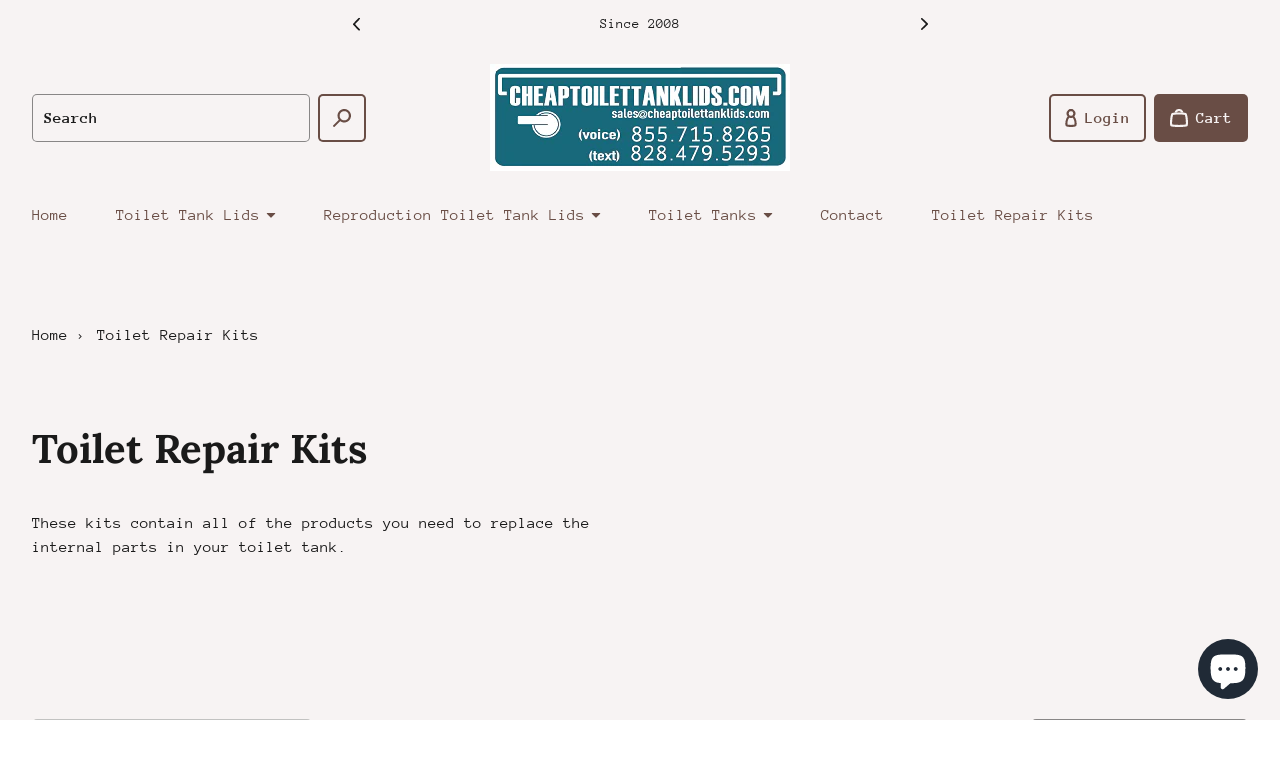

--- FILE ---
content_type: text/html; charset=utf-8
request_url: https://cheaptoilettanklids.com/collections/toilet-repair-kits
body_size: 42486
content:
<!doctype html>
<html class="no-js" lang="en">
  <head>
  <meta name="facebook-domain-verification" content="xs6x632ok9uthx05u1mosts349c2pv" />
<!-- Meta Pixel Code -->
<script>
!function(f,b,e,v,n,t,s)
{if(f.fbq)return;n=f.fbq=function(){n.callMethod?
n.callMethod.apply(n,arguments):n.queue.push(arguments)};
if(!f._fbq)f._fbq=n;n.push=n;n.loaded=!0;n.version='2.0';
n.queue=[];t=b.createElement(e);t.async=!0;
t.src=v;s=b.getElementsByTagName(e)[0];
s.parentNode.insertBefore(t,s)}(window, document,'script',
'https://connect.facebook.net/en_US/fbevents.js');
fbq('init', '698137332399972');
fbq('track', 'PageView');
</script>
<noscript><img height="1" width="1" style="display:none"
src="https://www.facebook.com/tr?id=698137332399972&ev=PageView&noscript=1"
/></noscript>
<!-- End Meta Pixel Code -->    
  <script>
  (function(w,d,t,r,u)
  {
    var f,n,i;
    w[u]=w[u]||[],f=function()
    {
      var o={ti:"11023920"};
      o.q=w[u],w[u]=new UET(o),w[u].push("pageLoad")
    },
    n=d.createElement(t),n.src=r,n.async=1,n.onload=n.onreadystatechange=function()
    {
      var s=this.readyState;
      s&&s!=="loaded"&&s!=="complete"||(f(),n.onload=n.onreadystatechange=null)
    },
    i=d.getElementsByTagName(t)[0],i.parentNode.insertBefore(n,i)
  })
  (window,document,"script","//bat.bing.com/bat.js","uetq");
</script>
     <!-- Google tag (gtag.js) -->
<script async src="https://www.googletagmanager.com/gtag/js?id=AW-1054222222"></script>
<script>
  window.dataLayer = window.dataLayer || [];
  function gtag(){dataLayer.push(arguments);}
  gtag('js', new Date());

  gtag('config', 'AW-1054222222');
</script>
    <meta charset="utf-8" />
    <meta http-equiv="X-UA-Compatible" content="IE=edge" /><meta name="theme-color" content="#FFFFFF" /><meta name="viewport" content="width=device-width,initial-scale=1" />
    <link rel="canonical" href="https://cheaptoilettanklids.com/collections/toilet-repair-kits" /><link rel="preconnect" href="https://cdn.shopify.com" crossorigin /><link rel="preconnect" href="https://fonts.shopifycdn.com" crossorigin /><title>
      
Toilet Repair Kits
      
 • Cheap Toilet Tank Lids</title><meta name="description" content="These kits contain all of the products you need to replace the internal parts in your toilet tank." />

<meta property="og:site_name" content="Cheap Toilet Tank Lids">
<meta property="og:url" content="https://cheaptoilettanklids.com/collections/toilet-repair-kits">
<meta property="og:title" content="Toilet Repair Kits">
<meta property="og:type" content="website">
<meta property="og:description" content="These kits contain all of the products you need to replace the internal parts in your toilet tank."><meta property="og:image" content="http://cheaptoilettanklids.com/cdn/shop/files/CTTL_300px.png?height=628&pad_color=fff&v=1670602860&width=1200">
  <meta property="og:image:secure_url" content="https://cheaptoilettanklids.com/cdn/shop/files/CTTL_300px.png?height=628&pad_color=fff&v=1670602860&width=1200">
  <meta property="og:image:width" content="1200">
  <meta property="og:image:height" content="628"><meta name="twitter:card" content="summary_large_image">
<meta name="twitter:title" content="Toilet Repair Kits">
<meta name="twitter:description" content="These kits contain all of the products you need to replace the internal parts in your toilet tank."><link rel="preload" as="font" href="//cheaptoilettanklids.com/cdn/fonts/lora/lora_n7.58a834e7e54c895806b2ffc982e4a00af29b1b9c.woff2" type="font/woff2" crossorigin /><link rel="preload" as="font" href="//cheaptoilettanklids.com/cdn/fonts/anonymous_pro/anonymouspro_n4.f8892cc1cfa3d797af6172c8eeddce62cf610e33.woff2" type="font/woff2" crossorigin /><style data-shopify>@font-face {
  font-family: Lora;
  font-weight: 700;
  font-style: normal;
  font-display: swap;
  src: url("//cheaptoilettanklids.com/cdn/fonts/lora/lora_n7.58a834e7e54c895806b2ffc982e4a00af29b1b9c.woff2") format("woff2"),
       url("//cheaptoilettanklids.com/cdn/fonts/lora/lora_n7.05fdf76140ca6e72e48561caf7f9893c487c3f1b.woff") format("woff");
}

      @font-face {
  font-family: "Anonymous Pro";
  font-weight: 400;
  font-style: normal;
  font-display: swap;
  src: url("//cheaptoilettanklids.com/cdn/fonts/anonymous_pro/anonymouspro_n4.f8892cc1cfa3d797af6172c8eeddce62cf610e33.woff2") format("woff2"),
       url("//cheaptoilettanklids.com/cdn/fonts/anonymous_pro/anonymouspro_n4.a707ca3ea5e6b6468ff0c29cf7e105dca1c09be4.woff") format("woff");
}


      
        @font-face {
  font-family: "Anonymous Pro";
  font-weight: 700;
  font-style: normal;
  font-display: swap;
  src: url("//cheaptoilettanklids.com/cdn/fonts/anonymous_pro/anonymouspro_n7.1abf60a1262a5f61d3e7f19599b5bc79deae580f.woff2") format("woff2"),
       url("//cheaptoilettanklids.com/cdn/fonts/anonymous_pro/anonymouspro_n7.72f538c813c55fd861df0050c3a89911062226b9.woff") format("woff");
}

      

      
        @font-face {
  font-family: "Anonymous Pro";
  font-weight: 400;
  font-style: italic;
  font-display: swap;
  src: url("//cheaptoilettanklids.com/cdn/fonts/anonymous_pro/anonymouspro_i4.e25745b6d033a0b4eea75ad1dd0df2b911abcf1f.woff2") format("woff2"),
       url("//cheaptoilettanklids.com/cdn/fonts/anonymous_pro/anonymouspro_i4.280c8776a79ac154f9332217a9852603e17ae391.woff") format("woff");
}

      

      
        @font-face {
  font-family: "Anonymous Pro";
  font-weight: 700;
  font-style: italic;
  font-display: swap;
  src: url("//cheaptoilettanklids.com/cdn/fonts/anonymous_pro/anonymouspro_i7.ee4faea594767398c1a7c2d939c79e197bcdaf0b.woff2") format("woff2"),
       url("//cheaptoilettanklids.com/cdn/fonts/anonymous_pro/anonymouspro_i7.d1ad252be5feb58dd0c7443a002463a98964f452.woff") format("woff");
}

      

      :root {
        --border-radius-button: 5px;
        --border-radius-other: 2px;

        --color-primary-heading: 26 26 26;
        --color-primary-subheading: 89 89 89;
        --color-primary-body-text: 26 26 26;
        --color-primary-link: 105 77 69;
        --color-primary-background-1: 251 250 249;
        --color-primary-background-2: 247 243 243;
        --color-secondary-heading: 255 255 255;
        --color-secondary-subheading: 255 255 255;
        --color-secondary-body-text: 255 255 255;
        --color-secondary-link: 255 255 255;
        --color-secondary-background-1: 26 26 26;
        --color-secondary-background-2: 26 26 26;
        --color-accent-1-body-text: 255 255 255;
        --color-accent-1-background: 0 0 0;
        --color-accent-2-body-text: 255 255 255;
        --color-accent-2-background: 220 53 69;
        --color-accent-3-body-text: 255 255 255;
        --color-accent-3-background: 29 109 201;
        --color-success: 40 167 69;
        --color-warning: 255 193 7;
        --color-danger: 220 53 69;
        --color-disabled: 114 114 114;

        --font-heading-family: Lora, serif;
        --font-heading-style: normal;
        --font-heading-weight: 700;

        --font-body-family: "Anonymous Pro", monospace;
        --font-body-style: normal;
        --font-body-weight: 400;
        --font-body-bold-weight: 700;

        --list-style-type: disc;</style><script>window.performance && window.performance.mark && window.performance.mark('shopify.content_for_header.start');</script><meta name="google-site-verification" content="XIDOPPJ8HUhlwe0LyM3VuUqJprc5GIPcMinYqQh-Q3w">
<meta id="shopify-digital-wallet" name="shopify-digital-wallet" content="/68798972206/digital_wallets/dialog">
<meta name="shopify-checkout-api-token" content="98dc92fdbf627cc05d0431e8ae743669">
<link rel="alternate" type="application/atom+xml" title="Feed" href="/collections/toilet-repair-kits.atom" />
<link rel="alternate" hreflang="x-default" href="https://cheaptoilettanklids.com/collections/toilet-repair-kits">
<link rel="alternate" hreflang="en" href="https://cheaptoilettanklids.com/collections/toilet-repair-kits">
<link rel="alternate" hreflang="en-CA" href="https://cheaptoilettanklids.com/en-ca/collections/toilet-repair-kits">
<link rel="alternate" type="application/json+oembed" href="https://cheaptoilettanklids.com/collections/toilet-repair-kits.oembed">
<script async="async" src="/checkouts/internal/preloads.js?locale=en-US"></script>
<link rel="preconnect" href="https://shop.app" crossorigin="anonymous">
<script async="async" src="https://shop.app/checkouts/internal/preloads.js?locale=en-US&shop_id=68798972206" crossorigin="anonymous"></script>
<script id="apple-pay-shop-capabilities" type="application/json">{"shopId":68798972206,"countryCode":"US","currencyCode":"USD","merchantCapabilities":["supports3DS"],"merchantId":"gid:\/\/shopify\/Shop\/68798972206","merchantName":"Cheap Toilet Tank Lids","requiredBillingContactFields":["postalAddress","email","phone"],"requiredShippingContactFields":["postalAddress","email","phone"],"shippingType":"shipping","supportedNetworks":["visa","masterCard","amex","discover","elo","jcb"],"total":{"type":"pending","label":"Cheap Toilet Tank Lids","amount":"1.00"},"shopifyPaymentsEnabled":true,"supportsSubscriptions":true}</script>
<script id="shopify-features" type="application/json">{"accessToken":"98dc92fdbf627cc05d0431e8ae743669","betas":["rich-media-storefront-analytics"],"domain":"cheaptoilettanklids.com","predictiveSearch":true,"shopId":68798972206,"locale":"en"}</script>
<script>var Shopify = Shopify || {};
Shopify.shop = "cheap-toilet-tank-lids.myshopify.com";
Shopify.locale = "en";
Shopify.currency = {"active":"USD","rate":"1.0"};
Shopify.country = "US";
Shopify.theme = {"name":"Emporium","id":140497420590,"schema_name":"Emporium","schema_version":"2.1.0","theme_store_id":1854,"role":"main"};
Shopify.theme.handle = "null";
Shopify.theme.style = {"id":null,"handle":null};
Shopify.cdnHost = "cheaptoilettanklids.com/cdn";
Shopify.routes = Shopify.routes || {};
Shopify.routes.root = "/";</script>
<script type="module">!function(o){(o.Shopify=o.Shopify||{}).modules=!0}(window);</script>
<script>!function(o){function n(){var o=[];function n(){o.push(Array.prototype.slice.apply(arguments))}return n.q=o,n}var t=o.Shopify=o.Shopify||{};t.loadFeatures=n(),t.autoloadFeatures=n()}(window);</script>
<script>
  window.ShopifyPay = window.ShopifyPay || {};
  window.ShopifyPay.apiHost = "shop.app\/pay";
  window.ShopifyPay.redirectState = null;
</script>
<script id="shop-js-analytics" type="application/json">{"pageType":"collection"}</script>
<script defer="defer" async type="module" src="//cheaptoilettanklids.com/cdn/shopifycloud/shop-js/modules/v2/client.init-shop-cart-sync_BN7fPSNr.en.esm.js"></script>
<script defer="defer" async type="module" src="//cheaptoilettanklids.com/cdn/shopifycloud/shop-js/modules/v2/chunk.common_Cbph3Kss.esm.js"></script>
<script defer="defer" async type="module" src="//cheaptoilettanklids.com/cdn/shopifycloud/shop-js/modules/v2/chunk.modal_DKumMAJ1.esm.js"></script>
<script type="module">
  await import("//cheaptoilettanklids.com/cdn/shopifycloud/shop-js/modules/v2/client.init-shop-cart-sync_BN7fPSNr.en.esm.js");
await import("//cheaptoilettanklids.com/cdn/shopifycloud/shop-js/modules/v2/chunk.common_Cbph3Kss.esm.js");
await import("//cheaptoilettanklids.com/cdn/shopifycloud/shop-js/modules/v2/chunk.modal_DKumMAJ1.esm.js");

  window.Shopify.SignInWithShop?.initShopCartSync?.({"fedCMEnabled":true,"windoidEnabled":true});

</script>
<script>
  window.Shopify = window.Shopify || {};
  if (!window.Shopify.featureAssets) window.Shopify.featureAssets = {};
  window.Shopify.featureAssets['shop-js'] = {"shop-cart-sync":["modules/v2/client.shop-cart-sync_CJVUk8Jm.en.esm.js","modules/v2/chunk.common_Cbph3Kss.esm.js","modules/v2/chunk.modal_DKumMAJ1.esm.js"],"init-fed-cm":["modules/v2/client.init-fed-cm_7Fvt41F4.en.esm.js","modules/v2/chunk.common_Cbph3Kss.esm.js","modules/v2/chunk.modal_DKumMAJ1.esm.js"],"init-shop-email-lookup-coordinator":["modules/v2/client.init-shop-email-lookup-coordinator_Cc088_bR.en.esm.js","modules/v2/chunk.common_Cbph3Kss.esm.js","modules/v2/chunk.modal_DKumMAJ1.esm.js"],"init-windoid":["modules/v2/client.init-windoid_hPopwJRj.en.esm.js","modules/v2/chunk.common_Cbph3Kss.esm.js","modules/v2/chunk.modal_DKumMAJ1.esm.js"],"shop-button":["modules/v2/client.shop-button_B0jaPSNF.en.esm.js","modules/v2/chunk.common_Cbph3Kss.esm.js","modules/v2/chunk.modal_DKumMAJ1.esm.js"],"shop-cash-offers":["modules/v2/client.shop-cash-offers_DPIskqss.en.esm.js","modules/v2/chunk.common_Cbph3Kss.esm.js","modules/v2/chunk.modal_DKumMAJ1.esm.js"],"shop-toast-manager":["modules/v2/client.shop-toast-manager_CK7RT69O.en.esm.js","modules/v2/chunk.common_Cbph3Kss.esm.js","modules/v2/chunk.modal_DKumMAJ1.esm.js"],"init-shop-cart-sync":["modules/v2/client.init-shop-cart-sync_BN7fPSNr.en.esm.js","modules/v2/chunk.common_Cbph3Kss.esm.js","modules/v2/chunk.modal_DKumMAJ1.esm.js"],"init-customer-accounts-sign-up":["modules/v2/client.init-customer-accounts-sign-up_CfPf4CXf.en.esm.js","modules/v2/client.shop-login-button_DeIztwXF.en.esm.js","modules/v2/chunk.common_Cbph3Kss.esm.js","modules/v2/chunk.modal_DKumMAJ1.esm.js"],"pay-button":["modules/v2/client.pay-button_CgIwFSYN.en.esm.js","modules/v2/chunk.common_Cbph3Kss.esm.js","modules/v2/chunk.modal_DKumMAJ1.esm.js"],"init-customer-accounts":["modules/v2/client.init-customer-accounts_DQ3x16JI.en.esm.js","modules/v2/client.shop-login-button_DeIztwXF.en.esm.js","modules/v2/chunk.common_Cbph3Kss.esm.js","modules/v2/chunk.modal_DKumMAJ1.esm.js"],"avatar":["modules/v2/client.avatar_BTnouDA3.en.esm.js"],"init-shop-for-new-customer-accounts":["modules/v2/client.init-shop-for-new-customer-accounts_CsZy_esa.en.esm.js","modules/v2/client.shop-login-button_DeIztwXF.en.esm.js","modules/v2/chunk.common_Cbph3Kss.esm.js","modules/v2/chunk.modal_DKumMAJ1.esm.js"],"shop-follow-button":["modules/v2/client.shop-follow-button_BRMJjgGd.en.esm.js","modules/v2/chunk.common_Cbph3Kss.esm.js","modules/v2/chunk.modal_DKumMAJ1.esm.js"],"checkout-modal":["modules/v2/client.checkout-modal_B9Drz_yf.en.esm.js","modules/v2/chunk.common_Cbph3Kss.esm.js","modules/v2/chunk.modal_DKumMAJ1.esm.js"],"shop-login-button":["modules/v2/client.shop-login-button_DeIztwXF.en.esm.js","modules/v2/chunk.common_Cbph3Kss.esm.js","modules/v2/chunk.modal_DKumMAJ1.esm.js"],"lead-capture":["modules/v2/client.lead-capture_DXYzFM3R.en.esm.js","modules/v2/chunk.common_Cbph3Kss.esm.js","modules/v2/chunk.modal_DKumMAJ1.esm.js"],"shop-login":["modules/v2/client.shop-login_CA5pJqmO.en.esm.js","modules/v2/chunk.common_Cbph3Kss.esm.js","modules/v2/chunk.modal_DKumMAJ1.esm.js"],"payment-terms":["modules/v2/client.payment-terms_BxzfvcZJ.en.esm.js","modules/v2/chunk.common_Cbph3Kss.esm.js","modules/v2/chunk.modal_DKumMAJ1.esm.js"]};
</script>
<script id="__st">var __st={"a":68798972206,"offset":-18000,"reqid":"6f769bc8-c8c2-4311-8290-f65e3aad1214-1769887129","pageurl":"cheaptoilettanklids.com\/collections\/toilet-repair-kits","u":"b7615dec64dd","p":"collection","rtyp":"collection","rid":430182498606};</script>
<script>window.ShopifyPaypalV4VisibilityTracking = true;</script>
<script id="captcha-bootstrap">!function(){'use strict';const t='contact',e='account',n='new_comment',o=[[t,t],['blogs',n],['comments',n],[t,'customer']],c=[[e,'customer_login'],[e,'guest_login'],[e,'recover_customer_password'],[e,'create_customer']],r=t=>t.map((([t,e])=>`form[action*='/${t}']:not([data-nocaptcha='true']) input[name='form_type'][value='${e}']`)).join(','),a=t=>()=>t?[...document.querySelectorAll(t)].map((t=>t.form)):[];function s(){const t=[...o],e=r(t);return a(e)}const i='password',u='form_key',d=['recaptcha-v3-token','g-recaptcha-response','h-captcha-response',i],f=()=>{try{return window.sessionStorage}catch{return}},m='__shopify_v',_=t=>t.elements[u];function p(t,e,n=!1){try{const o=window.sessionStorage,c=JSON.parse(o.getItem(e)),{data:r}=function(t){const{data:e,action:n}=t;return t[m]||n?{data:e,action:n}:{data:t,action:n}}(c);for(const[e,n]of Object.entries(r))t.elements[e]&&(t.elements[e].value=n);n&&o.removeItem(e)}catch(o){console.error('form repopulation failed',{error:o})}}const l='form_type',E='cptcha';function T(t){t.dataset[E]=!0}const w=window,h=w.document,L='Shopify',v='ce_forms',y='captcha';let A=!1;((t,e)=>{const n=(g='f06e6c50-85a8-45c8-87d0-21a2b65856fe',I='https://cdn.shopify.com/shopifycloud/storefront-forms-hcaptcha/ce_storefront_forms_captcha_hcaptcha.v1.5.2.iife.js',D={infoText:'Protected by hCaptcha',privacyText:'Privacy',termsText:'Terms'},(t,e,n)=>{const o=w[L][v],c=o.bindForm;if(c)return c(t,g,e,D).then(n);var r;o.q.push([[t,g,e,D],n]),r=I,A||(h.body.append(Object.assign(h.createElement('script'),{id:'captcha-provider',async:!0,src:r})),A=!0)});var g,I,D;w[L]=w[L]||{},w[L][v]=w[L][v]||{},w[L][v].q=[],w[L][y]=w[L][y]||{},w[L][y].protect=function(t,e){n(t,void 0,e),T(t)},Object.freeze(w[L][y]),function(t,e,n,w,h,L){const[v,y,A,g]=function(t,e,n){const i=e?o:[],u=t?c:[],d=[...i,...u],f=r(d),m=r(i),_=r(d.filter((([t,e])=>n.includes(e))));return[a(f),a(m),a(_),s()]}(w,h,L),I=t=>{const e=t.target;return e instanceof HTMLFormElement?e:e&&e.form},D=t=>v().includes(t);t.addEventListener('submit',(t=>{const e=I(t);if(!e)return;const n=D(e)&&!e.dataset.hcaptchaBound&&!e.dataset.recaptchaBound,o=_(e),c=g().includes(e)&&(!o||!o.value);(n||c)&&t.preventDefault(),c&&!n&&(function(t){try{if(!f())return;!function(t){const e=f();if(!e)return;const n=_(t);if(!n)return;const o=n.value;o&&e.removeItem(o)}(t);const e=Array.from(Array(32),(()=>Math.random().toString(36)[2])).join('');!function(t,e){_(t)||t.append(Object.assign(document.createElement('input'),{type:'hidden',name:u})),t.elements[u].value=e}(t,e),function(t,e){const n=f();if(!n)return;const o=[...t.querySelectorAll(`input[type='${i}']`)].map((({name:t})=>t)),c=[...d,...o],r={};for(const[a,s]of new FormData(t).entries())c.includes(a)||(r[a]=s);n.setItem(e,JSON.stringify({[m]:1,action:t.action,data:r}))}(t,e)}catch(e){console.error('failed to persist form',e)}}(e),e.submit())}));const S=(t,e)=>{t&&!t.dataset[E]&&(n(t,e.some((e=>e===t))),T(t))};for(const o of['focusin','change'])t.addEventListener(o,(t=>{const e=I(t);D(e)&&S(e,y())}));const B=e.get('form_key'),M=e.get(l),P=B&&M;t.addEventListener('DOMContentLoaded',(()=>{const t=y();if(P)for(const e of t)e.elements[l].value===M&&p(e,B);[...new Set([...A(),...v().filter((t=>'true'===t.dataset.shopifyCaptcha))])].forEach((e=>S(e,t)))}))}(h,new URLSearchParams(w.location.search),n,t,e,['guest_login'])})(!0,!0)}();</script>
<script integrity="sha256-4kQ18oKyAcykRKYeNunJcIwy7WH5gtpwJnB7kiuLZ1E=" data-source-attribution="shopify.loadfeatures" defer="defer" src="//cheaptoilettanklids.com/cdn/shopifycloud/storefront/assets/storefront/load_feature-a0a9edcb.js" crossorigin="anonymous"></script>
<script crossorigin="anonymous" defer="defer" src="//cheaptoilettanklids.com/cdn/shopifycloud/storefront/assets/shopify_pay/storefront-65b4c6d7.js?v=20250812"></script>
<script data-source-attribution="shopify.dynamic_checkout.dynamic.init">var Shopify=Shopify||{};Shopify.PaymentButton=Shopify.PaymentButton||{isStorefrontPortableWallets:!0,init:function(){window.Shopify.PaymentButton.init=function(){};var t=document.createElement("script");t.src="https://cheaptoilettanklids.com/cdn/shopifycloud/portable-wallets/latest/portable-wallets.en.js",t.type="module",document.head.appendChild(t)}};
</script>
<script data-source-attribution="shopify.dynamic_checkout.buyer_consent">
  function portableWalletsHideBuyerConsent(e){var t=document.getElementById("shopify-buyer-consent"),n=document.getElementById("shopify-subscription-policy-button");t&&n&&(t.classList.add("hidden"),t.setAttribute("aria-hidden","true"),n.removeEventListener("click",e))}function portableWalletsShowBuyerConsent(e){var t=document.getElementById("shopify-buyer-consent"),n=document.getElementById("shopify-subscription-policy-button");t&&n&&(t.classList.remove("hidden"),t.removeAttribute("aria-hidden"),n.addEventListener("click",e))}window.Shopify?.PaymentButton&&(window.Shopify.PaymentButton.hideBuyerConsent=portableWalletsHideBuyerConsent,window.Shopify.PaymentButton.showBuyerConsent=portableWalletsShowBuyerConsent);
</script>
<script data-source-attribution="shopify.dynamic_checkout.cart.bootstrap">document.addEventListener("DOMContentLoaded",(function(){function t(){return document.querySelector("shopify-accelerated-checkout-cart, shopify-accelerated-checkout")}if(t())Shopify.PaymentButton.init();else{new MutationObserver((function(e,n){t()&&(Shopify.PaymentButton.init(),n.disconnect())})).observe(document.body,{childList:!0,subtree:!0})}}));
</script>
<link id="shopify-accelerated-checkout-styles" rel="stylesheet" media="screen" href="https://cheaptoilettanklids.com/cdn/shopifycloud/portable-wallets/latest/accelerated-checkout-backwards-compat.css" crossorigin="anonymous">
<style id="shopify-accelerated-checkout-cart">
        #shopify-buyer-consent {
  margin-top: 1em;
  display: inline-block;
  width: 100%;
}

#shopify-buyer-consent.hidden {
  display: none;
}

#shopify-subscription-policy-button {
  background: none;
  border: none;
  padding: 0;
  text-decoration: underline;
  font-size: inherit;
  cursor: pointer;
}

#shopify-subscription-policy-button::before {
  box-shadow: none;
}

      </style>

<script>window.performance && window.performance.mark && window.performance.mark('shopify.content_for_header.end');</script>
<link href="//cheaptoilettanklids.com/cdn/shop/t/5/assets/theme.css?v=182725519336696305521671715652" rel="stylesheet" type="text/css" media="all" /><script>
      window.Themu = {
        moneyFormat:  "${{amount}}" ,
        routes: {
          cartAdd: "/cart/add",
          cartChange: "/cart/change",
          root: "/",
          predictiveSearch: "/search/suggest"
        },
        settings: {
          iconStyle: "rounded",
          useFreeShippingThreshold: false,
          showCurrencyCodes: false,
          showTrailingZeros: false
        },
        t: {
          cart: {
            messages: {
              update_success: "Updated cart!",
              update_warning: "You tried to add more products than are available. We&#39;ve automatically adjusted the quantity to the maximum allowed.",
              update_error: "Unable to update cart. Please try again later."
            }
          },
          collections: {
            messages: {
              error: "Failed to fetch products. Please try again later."
            }
          },
          products: {
            price: {
              subscription: "Subscription",
              regular_price: "Regular price",
              sale_price: "Sale price",
              subscription_price: "Subscription price",
              unit_price: "Unit price",
              price_per_delivery: "Price per delivery",
              price_per_delivery_details: "({{ per_delivery_price }} each)"
            },
            buy_buttons: {
              add_to_cart: "Add to cart",
              unavailable: "Out of stock",
              add_subscription_to_cart: "Add subscription to cart",
              success_message: "Added product to cart!",
              error_message: "Failed to add product to cart. Please try again later."
            },
            subscriptions: {
              purchase_options: "Purchase options",
              one_time_purchase: "One-time purchase"
            },
            pickup_availability: {
              error_message: "Failed to fetch pickup availability. Please try again later."
            }
          },
          sections: {
            notifications: {
              onboarding_success_message: "Success notifications are shown for completed customer actions, like adding a product to the cart.",
              onboarding_warning_message: "Warning notifications are shown when something requires a customer&#39;s attention, like trying to submit an incomplete form.",
              onboarding_error_message: "Error notifications are shown when something goes wrong, like if the cart couldn&#39;t be updated."
            },
            predictive_search: {
              error_message: "Failed to fetch search results. Please try again later."
            },
            product_recommendations: {
              error_message: "Failed to fetch product recommendations. Please try again later."
            }
          },
          gift_cards: {
            issued: {
              qr_code_alt_text: "QR code"
            }
          },
          general: {
            currency: {
              free: "Free"
            },
            success_messages: {
              copy_to_clipboard: "Copied to clipboard!"
            },
            error_messages: {
              copy_to_clipboard: "Failed to copy to clipboard. Please try again later.",
              fetch: "Failed to fetch page data. Please try again later."
            }
          }
        }
      };
    </script>
    <script src="//cheaptoilettanklids.com/cdn/shop/t/5/assets/vendors.js?v=78789591725121804431671715652" defer="defer"></script>
    <script src="//cheaptoilettanklids.com/cdn/shop/t/5/assets/theme.js?v=58339760785867528131671715653" defer="defer"></script>
    <script src="//cheaptoilettanklids.com/cdn/shop/t/5/assets/ce-animate-image-load.js?v=87099484034011272371671715652" defer="defer"></script>
  <script src="https://cdn.shopify.com/extensions/e8878072-2f6b-4e89-8082-94b04320908d/inbox-1254/assets/inbox-chat-loader.js" type="text/javascript" defer="defer"></script>
<link href="https://monorail-edge.shopifysvc.com" rel="dns-prefetch">
<script>(function(){if ("sendBeacon" in navigator && "performance" in window) {try {var session_token_from_headers = performance.getEntriesByType('navigation')[0].serverTiming.find(x => x.name == '_s').description;} catch {var session_token_from_headers = undefined;}var session_cookie_matches = document.cookie.match(/_shopify_s=([^;]*)/);var session_token_from_cookie = session_cookie_matches && session_cookie_matches.length === 2 ? session_cookie_matches[1] : "";var session_token = session_token_from_headers || session_token_from_cookie || "";function handle_abandonment_event(e) {var entries = performance.getEntries().filter(function(entry) {return /monorail-edge.shopifysvc.com/.test(entry.name);});if (!window.abandonment_tracked && entries.length === 0) {window.abandonment_tracked = true;var currentMs = Date.now();var navigation_start = performance.timing.navigationStart;var payload = {shop_id: 68798972206,url: window.location.href,navigation_start,duration: currentMs - navigation_start,session_token,page_type: "collection"};window.navigator.sendBeacon("https://monorail-edge.shopifysvc.com/v1/produce", JSON.stringify({schema_id: "online_store_buyer_site_abandonment/1.1",payload: payload,metadata: {event_created_at_ms: currentMs,event_sent_at_ms: currentMs}}));}}window.addEventListener('pagehide', handle_abandonment_event);}}());</script>
<script id="web-pixels-manager-setup">(function e(e,d,r,n,o){if(void 0===o&&(o={}),!Boolean(null===(a=null===(i=window.Shopify)||void 0===i?void 0:i.analytics)||void 0===a?void 0:a.replayQueue)){var i,a;window.Shopify=window.Shopify||{};var t=window.Shopify;t.analytics=t.analytics||{};var s=t.analytics;s.replayQueue=[],s.publish=function(e,d,r){return s.replayQueue.push([e,d,r]),!0};try{self.performance.mark("wpm:start")}catch(e){}var l=function(){var e={modern:/Edge?\/(1{2}[4-9]|1[2-9]\d|[2-9]\d{2}|\d{4,})\.\d+(\.\d+|)|Firefox\/(1{2}[4-9]|1[2-9]\d|[2-9]\d{2}|\d{4,})\.\d+(\.\d+|)|Chrom(ium|e)\/(9{2}|\d{3,})\.\d+(\.\d+|)|(Maci|X1{2}).+ Version\/(15\.\d+|(1[6-9]|[2-9]\d|\d{3,})\.\d+)([,.]\d+|)( \(\w+\)|)( Mobile\/\w+|) Safari\/|Chrome.+OPR\/(9{2}|\d{3,})\.\d+\.\d+|(CPU[ +]OS|iPhone[ +]OS|CPU[ +]iPhone|CPU IPhone OS|CPU iPad OS)[ +]+(15[._]\d+|(1[6-9]|[2-9]\d|\d{3,})[._]\d+)([._]\d+|)|Android:?[ /-](13[3-9]|1[4-9]\d|[2-9]\d{2}|\d{4,})(\.\d+|)(\.\d+|)|Android.+Firefox\/(13[5-9]|1[4-9]\d|[2-9]\d{2}|\d{4,})\.\d+(\.\d+|)|Android.+Chrom(ium|e)\/(13[3-9]|1[4-9]\d|[2-9]\d{2}|\d{4,})\.\d+(\.\d+|)|SamsungBrowser\/([2-9]\d|\d{3,})\.\d+/,legacy:/Edge?\/(1[6-9]|[2-9]\d|\d{3,})\.\d+(\.\d+|)|Firefox\/(5[4-9]|[6-9]\d|\d{3,})\.\d+(\.\d+|)|Chrom(ium|e)\/(5[1-9]|[6-9]\d|\d{3,})\.\d+(\.\d+|)([\d.]+$|.*Safari\/(?![\d.]+ Edge\/[\d.]+$))|(Maci|X1{2}).+ Version\/(10\.\d+|(1[1-9]|[2-9]\d|\d{3,})\.\d+)([,.]\d+|)( \(\w+\)|)( Mobile\/\w+|) Safari\/|Chrome.+OPR\/(3[89]|[4-9]\d|\d{3,})\.\d+\.\d+|(CPU[ +]OS|iPhone[ +]OS|CPU[ +]iPhone|CPU IPhone OS|CPU iPad OS)[ +]+(10[._]\d+|(1[1-9]|[2-9]\d|\d{3,})[._]\d+)([._]\d+|)|Android:?[ /-](13[3-9]|1[4-9]\d|[2-9]\d{2}|\d{4,})(\.\d+|)(\.\d+|)|Mobile Safari.+OPR\/([89]\d|\d{3,})\.\d+\.\d+|Android.+Firefox\/(13[5-9]|1[4-9]\d|[2-9]\d{2}|\d{4,})\.\d+(\.\d+|)|Android.+Chrom(ium|e)\/(13[3-9]|1[4-9]\d|[2-9]\d{2}|\d{4,})\.\d+(\.\d+|)|Android.+(UC? ?Browser|UCWEB|U3)[ /]?(15\.([5-9]|\d{2,})|(1[6-9]|[2-9]\d|\d{3,})\.\d+)\.\d+|SamsungBrowser\/(5\.\d+|([6-9]|\d{2,})\.\d+)|Android.+MQ{2}Browser\/(14(\.(9|\d{2,})|)|(1[5-9]|[2-9]\d|\d{3,})(\.\d+|))(\.\d+|)|K[Aa][Ii]OS\/(3\.\d+|([4-9]|\d{2,})\.\d+)(\.\d+|)/},d=e.modern,r=e.legacy,n=navigator.userAgent;return n.match(d)?"modern":n.match(r)?"legacy":"unknown"}(),u="modern"===l?"modern":"legacy",c=(null!=n?n:{modern:"",legacy:""})[u],f=function(e){return[e.baseUrl,"/wpm","/b",e.hashVersion,"modern"===e.buildTarget?"m":"l",".js"].join("")}({baseUrl:d,hashVersion:r,buildTarget:u}),m=function(e){var d=e.version,r=e.bundleTarget,n=e.surface,o=e.pageUrl,i=e.monorailEndpoint;return{emit:function(e){var a=e.status,t=e.errorMsg,s=(new Date).getTime(),l=JSON.stringify({metadata:{event_sent_at_ms:s},events:[{schema_id:"web_pixels_manager_load/3.1",payload:{version:d,bundle_target:r,page_url:o,status:a,surface:n,error_msg:t},metadata:{event_created_at_ms:s}}]});if(!i)return console&&console.warn&&console.warn("[Web Pixels Manager] No Monorail endpoint provided, skipping logging."),!1;try{return self.navigator.sendBeacon.bind(self.navigator)(i,l)}catch(e){}var u=new XMLHttpRequest;try{return u.open("POST",i,!0),u.setRequestHeader("Content-Type","text/plain"),u.send(l),!0}catch(e){return console&&console.warn&&console.warn("[Web Pixels Manager] Got an unhandled error while logging to Monorail."),!1}}}}({version:r,bundleTarget:l,surface:e.surface,pageUrl:self.location.href,monorailEndpoint:e.monorailEndpoint});try{o.browserTarget=l,function(e){var d=e.src,r=e.async,n=void 0===r||r,o=e.onload,i=e.onerror,a=e.sri,t=e.scriptDataAttributes,s=void 0===t?{}:t,l=document.createElement("script"),u=document.querySelector("head"),c=document.querySelector("body");if(l.async=n,l.src=d,a&&(l.integrity=a,l.crossOrigin="anonymous"),s)for(var f in s)if(Object.prototype.hasOwnProperty.call(s,f))try{l.dataset[f]=s[f]}catch(e){}if(o&&l.addEventListener("load",o),i&&l.addEventListener("error",i),u)u.appendChild(l);else{if(!c)throw new Error("Did not find a head or body element to append the script");c.appendChild(l)}}({src:f,async:!0,onload:function(){if(!function(){var e,d;return Boolean(null===(d=null===(e=window.Shopify)||void 0===e?void 0:e.analytics)||void 0===d?void 0:d.initialized)}()){var d=window.webPixelsManager.init(e)||void 0;if(d){var r=window.Shopify.analytics;r.replayQueue.forEach((function(e){var r=e[0],n=e[1],o=e[2];d.publishCustomEvent(r,n,o)})),r.replayQueue=[],r.publish=d.publishCustomEvent,r.visitor=d.visitor,r.initialized=!0}}},onerror:function(){return m.emit({status:"failed",errorMsg:"".concat(f," has failed to load")})},sri:function(e){var d=/^sha384-[A-Za-z0-9+/=]+$/;return"string"==typeof e&&d.test(e)}(c)?c:"",scriptDataAttributes:o}),m.emit({status:"loading"})}catch(e){m.emit({status:"failed",errorMsg:(null==e?void 0:e.message)||"Unknown error"})}}})({shopId: 68798972206,storefrontBaseUrl: "https://cheaptoilettanklids.com",extensionsBaseUrl: "https://extensions.shopifycdn.com/cdn/shopifycloud/web-pixels-manager",monorailEndpoint: "https://monorail-edge.shopifysvc.com/unstable/produce_batch",surface: "storefront-renderer",enabledBetaFlags: ["2dca8a86"],webPixelsConfigList: [{"id":"806453550","configuration":"{\"config\":\"{\\\"google_tag_ids\\\":[\\\"G-XNVDFX638R\\\",\\\"AW-1054222222\\\",\\\"GT-KFN9B5K\\\",\\\"G-1HM8E275XT\\\"],\\\"target_country\\\":\\\"US\\\",\\\"gtag_events\\\":[{\\\"type\\\":\\\"search\\\",\\\"action_label\\\":[\\\"G-XNVDFX638R\\\",\\\"AW-1054222222\\\/XzJ4CMn3naoaEI7P2PYD\\\",\\\"G-1HM8E275XT\\\"]},{\\\"type\\\":\\\"begin_checkout\\\",\\\"action_label\\\":[\\\"G-XNVDFX638R\\\",\\\"AW-1054222222\\\/_AH2CL33naoaEI7P2PYD\\\",\\\"G-1HM8E275XT\\\"]},{\\\"type\\\":\\\"view_item\\\",\\\"action_label\\\":[\\\"G-XNVDFX638R\\\",\\\"AW-1054222222\\\/WnnuCMb3naoaEI7P2PYD\\\",\\\"MC-ZHHTD0K3S3\\\",\\\"G-1HM8E275XT\\\"]},{\\\"type\\\":\\\"purchase\\\",\\\"action_label\\\":[\\\"G-XNVDFX638R\\\",\\\"AW-1054222222\\\/aQDxCJ7znaoaEI7P2PYD\\\",\\\"MC-ZHHTD0K3S3\\\",\\\"G-1HM8E275XT\\\"]},{\\\"type\\\":\\\"page_view\\\",\\\"action_label\\\":[\\\"G-XNVDFX638R\\\",\\\"AW-1054222222\\\/fPVjCMP3naoaEI7P2PYD\\\",\\\"MC-ZHHTD0K3S3\\\",\\\"G-1HM8E275XT\\\"]},{\\\"type\\\":\\\"add_payment_info\\\",\\\"action_label\\\":[\\\"G-XNVDFX638R\\\",\\\"AW-1054222222\\\/G-EmCMz3naoaEI7P2PYD\\\",\\\"G-1HM8E275XT\\\"]},{\\\"type\\\":\\\"add_to_cart\\\",\\\"action_label\\\":[\\\"G-XNVDFX638R\\\",\\\"AW-1054222222\\\/v3IhCMD3naoaEI7P2PYD\\\",\\\"G-1HM8E275XT\\\"]}],\\\"enable_monitoring_mode\\\":false}\"}","eventPayloadVersion":"v1","runtimeContext":"OPEN","scriptVersion":"b2a88bafab3e21179ed38636efcd8a93","type":"APP","apiClientId":1780363,"privacyPurposes":[],"dataSharingAdjustments":{"protectedCustomerApprovalScopes":["read_customer_address","read_customer_email","read_customer_name","read_customer_personal_data","read_customer_phone"]}},{"id":"400752942","configuration":"{\"pixel_id\":\"666430678525926\",\"pixel_type\":\"facebook_pixel\"}","eventPayloadVersion":"v1","runtimeContext":"OPEN","scriptVersion":"ca16bc87fe92b6042fbaa3acc2fbdaa6","type":"APP","apiClientId":2329312,"privacyPurposes":["ANALYTICS","MARKETING","SALE_OF_DATA"],"dataSharingAdjustments":{"protectedCustomerApprovalScopes":["read_customer_address","read_customer_email","read_customer_name","read_customer_personal_data","read_customer_phone"]}},{"id":"151847214","configuration":"{\"ti\":\"151009175\",\"endpoint\":\"https:\/\/bat.bing.com\/action\/0\"}","eventPayloadVersion":"v1","runtimeContext":"STRICT","scriptVersion":"5ee93563fe31b11d2d65e2f09a5229dc","type":"APP","apiClientId":2997493,"privacyPurposes":["ANALYTICS","MARKETING","SALE_OF_DATA"],"dataSharingAdjustments":{"protectedCustomerApprovalScopes":["read_customer_personal_data"]}},{"id":"181895470","eventPayloadVersion":"1","runtimeContext":"LAX","scriptVersion":"1","type":"CUSTOM","privacyPurposes":["ANALYTICS","MARKETING","SALE_OF_DATA"],"name":"Microsoft Conversion Tracking"},{"id":"shopify-app-pixel","configuration":"{}","eventPayloadVersion":"v1","runtimeContext":"STRICT","scriptVersion":"0450","apiClientId":"shopify-pixel","type":"APP","privacyPurposes":["ANALYTICS","MARKETING"]},{"id":"shopify-custom-pixel","eventPayloadVersion":"v1","runtimeContext":"LAX","scriptVersion":"0450","apiClientId":"shopify-pixel","type":"CUSTOM","privacyPurposes":["ANALYTICS","MARKETING"]}],isMerchantRequest: false,initData: {"shop":{"name":"Cheap Toilet Tank Lids","paymentSettings":{"currencyCode":"USD"},"myshopifyDomain":"cheap-toilet-tank-lids.myshopify.com","countryCode":"US","storefrontUrl":"https:\/\/cheaptoilettanklids.com"},"customer":null,"cart":null,"checkout":null,"productVariants":[],"purchasingCompany":null},},"https://cheaptoilettanklids.com/cdn","1d2a099fw23dfb22ep557258f5m7a2edbae",{"modern":"","legacy":""},{"shopId":"68798972206","storefrontBaseUrl":"https:\/\/cheaptoilettanklids.com","extensionBaseUrl":"https:\/\/extensions.shopifycdn.com\/cdn\/shopifycloud\/web-pixels-manager","surface":"storefront-renderer","enabledBetaFlags":"[\"2dca8a86\"]","isMerchantRequest":"false","hashVersion":"1d2a099fw23dfb22ep557258f5m7a2edbae","publish":"custom","events":"[[\"page_viewed\",{}],[\"collection_viewed\",{\"collection\":{\"id\":\"430182498606\",\"title\":\"Toilet Repair Kits\",\"productVariants\":[{\"price\":{\"amount\":37.5,\"currencyCode\":\"USD\"},\"product\":{\"title\":\"Mansfield 160 Tank Repair Kit OEM Parts\",\"vendor\":\"Cheap Toilet Tank Lids\",\"id\":\"8044661735726\",\"untranslatedTitle\":\"Mansfield 160 Tank Repair Kit OEM Parts\",\"url\":\"\/products\/mansfield-160-tank-repair-kit-oem-parts\",\"type\":\"Toilet Tank Repair Kit\"},\"id\":\"44182688563502\",\"image\":{\"src\":\"\/\/cheaptoilettanklids.com\/cdn\/shop\/products\/M160KitNew.jpg?v=1670942833\"},\"sku\":\"M160Kit\",\"title\":\"Default Title\",\"untranslatedTitle\":\"Default Title\"},{\"price\":{\"amount\":44.0,\"currencyCode\":\"USD\"},\"product\":{\"title\":\"Briggs 4430 Tank Repair Kit OEM Parts\",\"vendor\":\"Cheap Toilet Tank Lids\",\"id\":\"8044648300846\",\"untranslatedTitle\":\"Briggs 4430 Tank Repair Kit OEM Parts\",\"url\":\"\/products\/briggs-4430-tank-repair-kit-oem-parts\",\"type\":\"Toilet Tank Repair Kit\"},\"id\":\"44182652191022\",\"image\":{\"src\":\"\/\/cheaptoilettanklids.com\/cdn\/shop\/files\/79EFFA44-8DCA-464C-A723-C21477EC6DFC.jpg?v=1749650441\"},\"sku\":\"B4430Kit\",\"title\":\"Default Title\",\"untranslatedTitle\":\"Default Title\"},{\"price\":{\"amount\":29.0,\"currencyCode\":\"USD\"},\"product\":{\"title\":\"Proflo 5112 Tank Repair Kit OEM Parts\",\"vendor\":\"Cheap Toilet Tank Lids\",\"id\":\"8939869798702\",\"untranslatedTitle\":\"Proflo 5112 Tank Repair Kit OEM Parts\",\"url\":\"\/products\/pf5112oemkit\",\"type\":\"Toilet Tank Repair Kit\"},\"id\":\"47631494381870\",\"image\":{\"src\":\"\/\/cheaptoilettanklids.com\/cdn\/shop\/files\/Proflo5112oemkit.jpg?v=1701955969\"},\"sku\":\"\",\"title\":\"Default Title\",\"untranslatedTitle\":\"Default Title\"},{\"price\":{\"amount\":27.0,\"currencyCode\":\"USD\"},\"product\":{\"title\":\"Western Pottery T8 HET Tank Repair Kit OEM Parts\",\"vendor\":\"Cheap Toilet Tank Lids\",\"id\":\"8044668191022\",\"untranslatedTitle\":\"Western Pottery T8 HET Tank Repair Kit OEM Parts\",\"url\":\"\/products\/western-pottery-t8-het-tank-repair-kit-oem-parts\",\"type\":\"Toilet Tank Repair Kit\"},\"id\":\"44182744891694\",\"image\":{\"src\":\"\/\/cheaptoilettanklids.com\/cdn\/shop\/files\/F566DE56-A04A-40D0-A84C-67D987D1A32C.jpg?v=1768836971\"},\"sku\":\"WPT8HETKit\",\"title\":\"Default Title\",\"untranslatedTitle\":\"Default Title\"},{\"price\":{\"amount\":29.0,\"currencyCode\":\"USD\"},\"product\":{\"title\":\"American Standard 4192A Tank Repair Kit OEM Parts\",\"vendor\":\"Cheap Toilet Tank Lids\",\"id\":\"8044644729134\",\"untranslatedTitle\":\"American Standard 4192A Tank Repair Kit OEM Parts\",\"url\":\"\/products\/american-standard-4192a-tank-repair-kit-oem-parts\",\"type\":\"Toilet Tank Repair Kit\"},\"id\":\"44182648357166\",\"image\":{\"src\":\"\/\/cheaptoilettanklids.com\/cdn\/shop\/products\/AS4192Kitv2.jpg?v=1670942725\"},\"sku\":\"AS4192AKit\",\"title\":\"Default Title\",\"untranslatedTitle\":\"Default Title\"},{\"price\":{\"amount\":36.0,\"currencyCode\":\"USD\"},\"product\":{\"title\":\"Mansfield 35 Tank Repair Kit OEM Parts\",\"vendor\":\"Cheap Toilet Tank Lids\",\"id\":\"8044666847534\",\"untranslatedTitle\":\"Mansfield 35 Tank Repair Kit OEM Parts\",\"url\":\"\/products\/mansfield-35-tank-repair-kit-oem-parts\",\"type\":\"Toilet Tank Repair Kit\"},\"id\":\"44182744629550\",\"image\":{\"src\":\"\/\/cheaptoilettanklids.com\/cdn\/shop\/files\/9318CF9D-663D-4EB8-8D13-6A5707E68DC3.jpg?v=1724157611\"},\"sku\":\"M35Kit\",\"title\":\"Kit minus fill valve float ball I'll use my old one\",\"untranslatedTitle\":\"Kit minus fill valve float ball I'll use my old one\"},{\"price\":{\"amount\":37.5,\"currencyCode\":\"USD\"},\"product\":{\"title\":\"Eljer 141-2120 Tank Repair Kit OEM Parts\",\"vendor\":\"Cheap Toilet Tank Lids\",\"id\":\"8658390253870\",\"untranslatedTitle\":\"Eljer 141-2120 Tank Repair Kit OEM Parts\",\"url\":\"\/products\/e141-2120oemkit\",\"type\":\"Toilet Tank Repair Kit\"},\"id\":\"46847751127342\",\"image\":{\"src\":\"\/\/cheaptoilettanklids.com\/cdn\/shop\/files\/FullSizeRender_a529ba68-2af0-4e9f-a1c9-ecb9e0d15d7a.heic?v=1693596208\"},\"sku\":\"\",\"title\":\"White\",\"untranslatedTitle\":\"White\"},{\"price\":{\"amount\":45.85,\"currencyCode\":\"USD\"},\"product\":{\"title\":\"Kohler K4620 Tank Repair Kit OEM Parts\",\"vendor\":\"Cheap Toilet Tank Lids\",\"id\":\"8044658327854\",\"untranslatedTitle\":\"Kohler K4620 Tank Repair Kit OEM Parts\",\"url\":\"\/products\/kohler-k4620-tank-repair-kit-oem-parts\",\"type\":\"Toilet Tank Repair Kit\"},\"id\":\"44182665986350\",\"image\":{\"src\":\"\/\/cheaptoilettanklids.com\/cdn\/shop\/products\/K4620_OEMKIT.jpg?v=1670942609\"},\"sku\":\"\",\"title\":\"Default Title\",\"untranslatedTitle\":\"Default Title\"},{\"price\":{\"amount\":19.0,\"currencyCode\":\"USD\"},\"product\":{\"title\":\"American Standard 4061.128 Tank Repair Kit OEM Parts\",\"vendor\":\"Cheap Toilet Tank Lids\",\"id\":\"9432426316078\",\"untranslatedTitle\":\"American Standard 4061.128 Tank Repair Kit OEM Parts\",\"url\":\"\/products\/4061128kit\",\"type\":\"Toilet Tank Repair Kit\"},\"id\":\"48948530807086\",\"image\":{\"src\":\"\/\/cheaptoilettanklids.com\/cdn\/shop\/files\/IMG_2883.jpg?v=1717706157\"},\"sku\":\"\",\"title\":\"Default Title\",\"untranslatedTitle\":\"Default Title\"},{\"price\":{\"amount\":37.5,\"currencyCode\":\"USD\"},\"product\":{\"title\":\"Eljer 141-4500 Tank Repair Kit OEM Parts\",\"vendor\":\"Cheap Toilet Tank Lids\",\"id\":\"8658406900014\",\"untranslatedTitle\":\"Eljer 141-4500 Tank Repair Kit OEM Parts\",\"url\":\"\/products\/e141-4500oemkit\",\"type\":\"Toilet Tank Repair Kit\"},\"id\":\"46847762432302\",\"image\":{\"src\":\"\/\/cheaptoilettanklids.com\/cdn\/shop\/files\/FullSizeRender_b6c74f96-8fe6-47f8-8c27-bf1669dd2e73.heic?v=1693596342\"},\"sku\":null,\"title\":\"White\",\"untranslatedTitle\":\"White\"},{\"price\":{\"amount\":41.28,\"currencyCode\":\"USD\"},\"product\":{\"title\":\"Kohler K4418 Tank Repair Kit OEM Parts\",\"vendor\":\"Cheap Toilet Tank Lids\",\"id\":\"8044657213742\",\"untranslatedTitle\":\"Kohler K4418 Tank Repair Kit OEM Parts\",\"url\":\"\/products\/kohler-k4418-tank-repair-kit-oem-parts\",\"type\":\"Toilet Tank Repair Kit\"},\"id\":\"44182665822510\",\"image\":{\"src\":\"\/\/cheaptoilettanklids.com\/cdn\/shop\/products\/K4418_OEMKIT.jpg?v=1670942749\"},\"sku\":\"K4418Kit\",\"title\":\"No Metal Plate Needed I'll Use Mine\",\"untranslatedTitle\":\"No Metal Plate Needed I'll Use Mine\"},{\"price\":{\"amount\":49.0,\"currencyCode\":\"USD\"},\"product\":{\"title\":\"Eljer 5540 Tank Repair Kit\",\"vendor\":\"Cheap Toilet Tank Lids\",\"id\":\"9659417723182\",\"untranslatedTitle\":\"Eljer 5540 Tank Repair Kit\",\"url\":\"\/products\/e5540kit\",\"type\":\"Toilet Tank Repair Kit\"},\"id\":\"49603379560750\",\"image\":{\"src\":\"\/\/cheaptoilettanklids.com\/cdn\/shop\/files\/IMG_2262.jpg?v=1732212426\"},\"sku\":null,\"title\":\"Default Title\",\"untranslatedTitle\":\"Default Title\"},{\"price\":{\"amount\":35.0,\"currencyCode\":\"USD\"},\"product\":{\"title\":\"American Standard 4021 Tank Repair Kit OEM Parts\",\"vendor\":\"Cheap Toilet Tank Lids\",\"id\":\"9085593911598\",\"untranslatedTitle\":\"American Standard 4021 Tank Repair Kit OEM Parts\",\"url\":\"\/products\/4021oemkit\",\"type\":\"Toilet Tank Repair Kit\"},\"id\":\"48064415334702\",\"image\":{\"src\":\"\/\/cheaptoilettanklids.com\/cdn\/shop\/files\/FullSizeRender_a96c6fe2-367c-4fb5-a73b-c494099e937b.heic?v=1710099820\"},\"sku\":null,\"title\":\"Default Title\",\"untranslatedTitle\":\"Default Title\"}]}}]]"});</script><script>
  window.ShopifyAnalytics = window.ShopifyAnalytics || {};
  window.ShopifyAnalytics.meta = window.ShopifyAnalytics.meta || {};
  window.ShopifyAnalytics.meta.currency = 'USD';
  var meta = {"products":[{"id":8044661735726,"gid":"gid:\/\/shopify\/Product\/8044661735726","vendor":"Cheap Toilet Tank Lids","type":"Toilet Tank Repair Kit","handle":"mansfield-160-tank-repair-kit-oem-parts","variants":[{"id":44182688563502,"price":3750,"name":"Mansfield 160 Tank Repair Kit OEM Parts","public_title":null,"sku":"M160Kit"}],"remote":false},{"id":8044648300846,"gid":"gid:\/\/shopify\/Product\/8044648300846","vendor":"Cheap Toilet Tank Lids","type":"Toilet Tank Repair Kit","handle":"briggs-4430-tank-repair-kit-oem-parts","variants":[{"id":44182652191022,"price":4400,"name":"Briggs 4430 Tank Repair Kit OEM Parts","public_title":null,"sku":"B4430Kit"}],"remote":false},{"id":8939869798702,"gid":"gid:\/\/shopify\/Product\/8939869798702","vendor":"Cheap Toilet Tank Lids","type":"Toilet Tank Repair Kit","handle":"pf5112oemkit","variants":[{"id":47631494381870,"price":2900,"name":"Proflo 5112 Tank Repair Kit OEM Parts","public_title":null,"sku":""}],"remote":false},{"id":8044668191022,"gid":"gid:\/\/shopify\/Product\/8044668191022","vendor":"Cheap Toilet Tank Lids","type":"Toilet Tank Repair Kit","handle":"western-pottery-t8-het-tank-repair-kit-oem-parts","variants":[{"id":44182744891694,"price":2700,"name":"Western Pottery T8 HET Tank Repair Kit OEM Parts","public_title":null,"sku":"WPT8HETKit"}],"remote":false},{"id":8044644729134,"gid":"gid:\/\/shopify\/Product\/8044644729134","vendor":"Cheap Toilet Tank Lids","type":"Toilet Tank Repair Kit","handle":"american-standard-4192a-tank-repair-kit-oem-parts","variants":[{"id":44182648357166,"price":2900,"name":"American Standard 4192A Tank Repair Kit OEM Parts","public_title":null,"sku":"AS4192AKit"}],"remote":false},{"id":8044666847534,"gid":"gid:\/\/shopify\/Product\/8044666847534","vendor":"Cheap Toilet Tank Lids","type":"Toilet Tank Repair Kit","handle":"mansfield-35-tank-repair-kit-oem-parts","variants":[{"id":44182744629550,"price":3600,"name":"Mansfield 35 Tank Repair Kit OEM Parts - Kit minus fill valve float ball I'll use my old one","public_title":"Kit minus fill valve float ball I'll use my old one","sku":"M35Kit"},{"id":44182744662318,"price":4350,"name":"Mansfield 35 Tank Repair Kit OEM Parts - Kit plus fill valve float ball","public_title":"Kit plus fill valve float ball","sku":"M35Kit-2"}],"remote":false},{"id":8658390253870,"gid":"gid:\/\/shopify\/Product\/8658390253870","vendor":"Cheap Toilet Tank Lids","type":"Toilet Tank Repair Kit","handle":"e141-2120oemkit","variants":[{"id":46847751127342,"price":3750,"name":"Eljer 141-2120 Tank Repair Kit OEM Parts - White","public_title":"White","sku":""},{"id":46847751160110,"price":3750,"name":"Eljer 141-2120 Tank Repair Kit OEM Parts - Natural","public_title":"Natural","sku":""},{"id":46847751192878,"price":3750,"name":"Eljer 141-2120 Tank Repair Kit OEM Parts - Silk\/Biscuit","public_title":"Silk\/Biscuit","sku":""}],"remote":false},{"id":8044658327854,"gid":"gid:\/\/shopify\/Product\/8044658327854","vendor":"Cheap Toilet Tank Lids","type":"Toilet Tank Repair Kit","handle":"kohler-k4620-tank-repair-kit-oem-parts","variants":[{"id":44182665986350,"price":4585,"name":"Kohler K4620 Tank Repair Kit OEM Parts","public_title":null,"sku":""}],"remote":false},{"id":9432426316078,"gid":"gid:\/\/shopify\/Product\/9432426316078","vendor":"Cheap Toilet Tank Lids","type":"Toilet Tank Repair Kit","handle":"4061128kit","variants":[{"id":48948530807086,"price":1900,"name":"American Standard 4061.128 Tank Repair Kit OEM Parts","public_title":null,"sku":""}],"remote":false},{"id":8658406900014,"gid":"gid:\/\/shopify\/Product\/8658406900014","vendor":"Cheap Toilet Tank Lids","type":"Toilet Tank Repair Kit","handle":"e141-4500oemkit","variants":[{"id":46847762432302,"price":3750,"name":"Eljer 141-4500 Tank Repair Kit OEM Parts - White","public_title":"White","sku":null},{"id":46847762497838,"price":3750,"name":"Eljer 141-4500 Tank Repair Kit OEM Parts - Silk\/Biscuit","public_title":"Silk\/Biscuit","sku":null}],"remote":false},{"id":8044657213742,"gid":"gid:\/\/shopify\/Product\/8044657213742","vendor":"Cheap Toilet Tank Lids","type":"Toilet Tank Repair Kit","handle":"kohler-k4418-tank-repair-kit-oem-parts","variants":[{"id":44182665822510,"price":4128,"name":"Kohler K4418 Tank Repair Kit OEM Parts - No Metal Plate Needed I'll Use Mine","public_title":"No Metal Plate Needed I'll Use Mine","sku":"K4418Kit"},{"id":44182665855278,"price":4728,"name":"Kohler K4418 Tank Repair Kit OEM Parts - Include Metal Plate","public_title":"Include Metal Plate","sku":"K4418Kit-2"}],"remote":false},{"id":9659417723182,"gid":"gid:\/\/shopify\/Product\/9659417723182","vendor":"Cheap Toilet Tank Lids","type":"Toilet Tank Repair Kit","handle":"e5540kit","variants":[{"id":49603379560750,"price":4900,"name":"Eljer 5540 Tank Repair Kit","public_title":null,"sku":null}],"remote":false},{"id":9085593911598,"gid":"gid:\/\/shopify\/Product\/9085593911598","vendor":"Cheap Toilet Tank Lids","type":"Toilet Tank Repair Kit","handle":"4021oemkit","variants":[{"id":48064415334702,"price":3500,"name":"American Standard 4021 Tank Repair Kit OEM Parts","public_title":null,"sku":null}],"remote":false}],"page":{"pageType":"collection","resourceType":"collection","resourceId":430182498606,"requestId":"6f769bc8-c8c2-4311-8290-f65e3aad1214-1769887129"}};
  for (var attr in meta) {
    window.ShopifyAnalytics.meta[attr] = meta[attr];
  }
</script>
<script class="analytics">
  (function () {
    var customDocumentWrite = function(content) {
      var jquery = null;

      if (window.jQuery) {
        jquery = window.jQuery;
      } else if (window.Checkout && window.Checkout.$) {
        jquery = window.Checkout.$;
      }

      if (jquery) {
        jquery('body').append(content);
      }
    };

    var hasLoggedConversion = function(token) {
      if (token) {
        return document.cookie.indexOf('loggedConversion=' + token) !== -1;
      }
      return false;
    }

    var setCookieIfConversion = function(token) {
      if (token) {
        var twoMonthsFromNow = new Date(Date.now());
        twoMonthsFromNow.setMonth(twoMonthsFromNow.getMonth() + 2);

        document.cookie = 'loggedConversion=' + token + '; expires=' + twoMonthsFromNow;
      }
    }

    var trekkie = window.ShopifyAnalytics.lib = window.trekkie = window.trekkie || [];
    if (trekkie.integrations) {
      return;
    }
    trekkie.methods = [
      'identify',
      'page',
      'ready',
      'track',
      'trackForm',
      'trackLink'
    ];
    trekkie.factory = function(method) {
      return function() {
        var args = Array.prototype.slice.call(arguments);
        args.unshift(method);
        trekkie.push(args);
        return trekkie;
      };
    };
    for (var i = 0; i < trekkie.methods.length; i++) {
      var key = trekkie.methods[i];
      trekkie[key] = trekkie.factory(key);
    }
    trekkie.load = function(config) {
      trekkie.config = config || {};
      trekkie.config.initialDocumentCookie = document.cookie;
      var first = document.getElementsByTagName('script')[0];
      var script = document.createElement('script');
      script.type = 'text/javascript';
      script.onerror = function(e) {
        var scriptFallback = document.createElement('script');
        scriptFallback.type = 'text/javascript';
        scriptFallback.onerror = function(error) {
                var Monorail = {
      produce: function produce(monorailDomain, schemaId, payload) {
        var currentMs = new Date().getTime();
        var event = {
          schema_id: schemaId,
          payload: payload,
          metadata: {
            event_created_at_ms: currentMs,
            event_sent_at_ms: currentMs
          }
        };
        return Monorail.sendRequest("https://" + monorailDomain + "/v1/produce", JSON.stringify(event));
      },
      sendRequest: function sendRequest(endpointUrl, payload) {
        // Try the sendBeacon API
        if (window && window.navigator && typeof window.navigator.sendBeacon === 'function' && typeof window.Blob === 'function' && !Monorail.isIos12()) {
          var blobData = new window.Blob([payload], {
            type: 'text/plain'
          });

          if (window.navigator.sendBeacon(endpointUrl, blobData)) {
            return true;
          } // sendBeacon was not successful

        } // XHR beacon

        var xhr = new XMLHttpRequest();

        try {
          xhr.open('POST', endpointUrl);
          xhr.setRequestHeader('Content-Type', 'text/plain');
          xhr.send(payload);
        } catch (e) {
          console.log(e);
        }

        return false;
      },
      isIos12: function isIos12() {
        return window.navigator.userAgent.lastIndexOf('iPhone; CPU iPhone OS 12_') !== -1 || window.navigator.userAgent.lastIndexOf('iPad; CPU OS 12_') !== -1;
      }
    };
    Monorail.produce('monorail-edge.shopifysvc.com',
      'trekkie_storefront_load_errors/1.1',
      {shop_id: 68798972206,
      theme_id: 140497420590,
      app_name: "storefront",
      context_url: window.location.href,
      source_url: "//cheaptoilettanklids.com/cdn/s/trekkie.storefront.c59ea00e0474b293ae6629561379568a2d7c4bba.min.js"});

        };
        scriptFallback.async = true;
        scriptFallback.src = '//cheaptoilettanklids.com/cdn/s/trekkie.storefront.c59ea00e0474b293ae6629561379568a2d7c4bba.min.js';
        first.parentNode.insertBefore(scriptFallback, first);
      };
      script.async = true;
      script.src = '//cheaptoilettanklids.com/cdn/s/trekkie.storefront.c59ea00e0474b293ae6629561379568a2d7c4bba.min.js';
      first.parentNode.insertBefore(script, first);
    };
    trekkie.load(
      {"Trekkie":{"appName":"storefront","development":false,"defaultAttributes":{"shopId":68798972206,"isMerchantRequest":null,"themeId":140497420590,"themeCityHash":"10247208597488538674","contentLanguage":"en","currency":"USD","eventMetadataId":"6d31ab7a-28c1-4a77-a616-13d84eed7b3a"},"isServerSideCookieWritingEnabled":true,"monorailRegion":"shop_domain","enabledBetaFlags":["65f19447","b5387b81"]},"Session Attribution":{},"S2S":{"facebookCapiEnabled":true,"source":"trekkie-storefront-renderer","apiClientId":580111}}
    );

    var loaded = false;
    trekkie.ready(function() {
      if (loaded) return;
      loaded = true;

      window.ShopifyAnalytics.lib = window.trekkie;

      var originalDocumentWrite = document.write;
      document.write = customDocumentWrite;
      try { window.ShopifyAnalytics.merchantGoogleAnalytics.call(this); } catch(error) {};
      document.write = originalDocumentWrite;

      window.ShopifyAnalytics.lib.page(null,{"pageType":"collection","resourceType":"collection","resourceId":430182498606,"requestId":"6f769bc8-c8c2-4311-8290-f65e3aad1214-1769887129","shopifyEmitted":true});

      var match = window.location.pathname.match(/checkouts\/(.+)\/(thank_you|post_purchase)/)
      var token = match? match[1]: undefined;
      if (!hasLoggedConversion(token)) {
        setCookieIfConversion(token);
        window.ShopifyAnalytics.lib.track("Viewed Product Category",{"currency":"USD","category":"Collection: toilet-repair-kits","collectionName":"toilet-repair-kits","collectionId":430182498606,"nonInteraction":true},undefined,undefined,{"shopifyEmitted":true});
      }
    });


        var eventsListenerScript = document.createElement('script');
        eventsListenerScript.async = true;
        eventsListenerScript.src = "//cheaptoilettanklids.com/cdn/shopifycloud/storefront/assets/shop_events_listener-3da45d37.js";
        document.getElementsByTagName('head')[0].appendChild(eventsListenerScript);

})();</script>
  <script>
  if (!window.ga || (window.ga && typeof window.ga !== 'function')) {
    window.ga = function ga() {
      (window.ga.q = window.ga.q || []).push(arguments);
      if (window.Shopify && window.Shopify.analytics && typeof window.Shopify.analytics.publish === 'function') {
        window.Shopify.analytics.publish("ga_stub_called", {}, {sendTo: "google_osp_migration"});
      }
      console.error("Shopify's Google Analytics stub called with:", Array.from(arguments), "\nSee https://help.shopify.com/manual/promoting-marketing/pixels/pixel-migration#google for more information.");
    };
    if (window.Shopify && window.Shopify.analytics && typeof window.Shopify.analytics.publish === 'function') {
      window.Shopify.analytics.publish("ga_stub_initialized", {}, {sendTo: "google_osp_migration"});
    }
  }
</script>
<script
  defer
  src="https://cheaptoilettanklids.com/cdn/shopifycloud/perf-kit/shopify-perf-kit-3.1.0.min.js"
  data-application="storefront-renderer"
  data-shop-id="68798972206"
  data-render-region="gcp-us-central1"
  data-page-type="collection"
  data-theme-instance-id="140497420590"
  data-theme-name="Emporium"
  data-theme-version="2.1.0"
  data-monorail-region="shop_domain"
  data-resource-timing-sampling-rate="10"
  data-shs="true"
  data-shs-beacon="true"
  data-shs-export-with-fetch="true"
  data-shs-logs-sample-rate="1"
  data-shs-beacon-endpoint="https://cheaptoilettanklids.com/api/collect"
></script>
</head>

  <body class="template-collection font-body font-normal-body  w-1/1">
    <script>
      if (!('loading' in HTMLImageElement.prototype)) {
        window.lazySizesConfig = window.lazySizesConfig || {};
        lazySizesConfig.srcsetAttr = 'srcset';
        lazySizesConfig.sizesAttr = 'sizes';
        lazySizesConfig.srcAttr = 'src';

        const script = document.createElement('script');
        script.src = "//cheaptoilettanklids.com/cdn/shop/t/5/assets/lazysizes.min.js?v=103539101229341706031671715651";
        script.async = 'async';
        document.body.appendChild(script);
      }
    </script><div hidden>
  <svg>
    <symbol id="icon-close-rounded">
      <path d="M3.579.821A1.95 1.95 0 0 0 .82 3.58L7.242 10l-6.42 6.421a1.95 1.95 0 0 0 2.757 2.758L10 12.758l6.421 6.42a1.95 1.95 0 0 0 2.758-2.757L12.758 10l6.42-6.421A1.95 1.95 0 0 0 16.422.82L10 7.242 3.579.822Z" fill="currentColor"/>
    </symbol>
    <symbol id="icon-close-angular">
      <path d="m10 7.172-7-7L.172 3l7 7-7 7L3 19.828l7-7 7 7L19.828 17l-7-7 7-7L17 .172l-7 7Z" fill="currentColor"/>
    </symbol>
    <symbol id="icon-success-rounded">
      <circle cx="10" cy="10" r="10" fill="rgb(var(--color-success))"/><path d="M15.764 7.368a.8.8 0 1 0-1.13-1.135L8.293 12.55 5.367 9.625a.8.8 0 1 0-1.132 1.133l3.483 3.484a.798.798 0 0 0 .573.234.799.799 0 0 0 .572-.233l6.901-6.875Z" fill="#fff"/>
    </symbol>
    <symbol id="icon-success-angular">
      <circle cx="10" cy="10" r="10" fill="rgb(var(--color-success))"/><path d="M8.385 14.66 16 7.076 14.929 6l-6.547 6.521-3.309-3.308L4 10.286l4.375 4.375.005-.006.005.006Z" fill="#fff"/>
    </symbol>
    <symbol id="icon-warning-rounded">
      <path d="M8.648.78a1.562 1.562 0 0 1 2.704 0l8.436 14.612a1.562 1.562 0 0 1-1.352 2.343H1.564a1.562 1.562 0 0 1-1.352-2.343L8.648.781Z" fill="rgb(var(--color-warning))"/><path d="M11.244 14.036a1.23 1.23 0 1 1-2.46 0 1.23 1.23 0 0 1 2.46 0ZM9.058 5.33a.957.957 0 1 1 1.913 0v4.997a.956.956 0 1 1-1.913 0V5.329Z" fill="#fff"/>
    </symbol>
    <symbol id="icon-warning-angular">
      <path d="M8.648.78a1.562 1.562 0 0 1 2.704 0l8.436 14.612a1.562 1.562 0 0 1-1.352 2.343H1.564a1.562 1.562 0 0 1-1.352-2.343L8.648.781Z" fill="rgb(var(--color-warning))"/><circle cx="10.014" cy="14.036" r="1.23" fill="#fff"/><path d="M9.058 4.373h1.913v6.91H9.058v-6.91Z" fill="#fff"/>
    </symbol>
    <symbol id="icon-danger-rounded">
      <path d="M8.648.78a1.562 1.562 0 0 1 2.704 0l8.436 14.612a1.562 1.562 0 0 1-1.352 2.343H1.564a1.562 1.562 0 0 1-1.352-2.343L8.648.781Z" fill="rgb(var(--color-danger))"/><path d="M11.244 14.036a1.23 1.23 0 1 1-2.46 0 1.23 1.23 0 0 1 2.46 0ZM9.058 5.33a.957.957 0 1 1 1.913 0v4.997a.956.956 0 1 1-1.913 0V5.329Z" fill="#fff"/>
    </symbol>
    <symbol id="icon-danger-angular">
      <path d="M8.648.78a1.562 1.562 0 0 1 2.704 0l8.436 14.612a1.562 1.562 0 0 1-1.352 2.343H1.564a1.562 1.562 0 0 1-1.352-2.343L8.648.781Z" fill="rgb(var(--color-danger))"/><circle cx="10.014" cy="14.036" r="1.23" fill="#fff"/><path d="M9.058 4.373h1.913v6.91H9.058v-6.91Z" fill="#fff"/>
    </symbol>
  </svg>
</div><a
      href="#main-content"
      class="not-focus:sr-only absolute bg-[#ff0] border-4 border-black left-0 outline-none p-4 text-black top-0 underline z-120"
    >Skip to main content</a><div id="shopify-section-announcement-bar" class="shopify-section"><div class="color-scheme-primary-2 bg-background">
    <div class="box-content max-w-screen-2xl mx-auto px-4 md:px-6 xl:px-8 2xl:px-10"><ce-announcement-bar
          current-slide="0"
          play-state="running"
          duration="3000"
          total="2"
          class="block"
          style="--current-slide: 0; --rows: 3"
        ><div class="flex items-center justify-center text-center text-sm"><button
                class="button button--square flex-none -ml-4 text-body-text focus-visible:outline-offset-[-8px]"
                data-announcement-bar-button-navigation
                data-action="previous"
                aria-controls="announcement-bar__announcement-list"
                aria-label="Previous slide"
              >
                <span class="flex items-center justify-center rotate-180 w-[7px]"><svg viewBox="0 0 11 20"  width="7"    aria-hidden="true"><path d="M2.327.416a1.351 1.351 0 1 0-1.951 1.87L7.768 10 .376 17.714a1.351 1.351 0 0 0 1.951 1.87l8.283-8.644a1.347 1.347 0 0 0 0-1.88L2.327.416Z" fill="currentColor"/></svg></span>
              </button><div class="flex-1 max-w-prose min-h-12 overflow-y-hidden relative">
              <div
                id="announcement-bar__announcement-list"
                class="absolute left-0 right-0 top-0 duration-200 grid grid-cols-1 grid-rows-[repeat(var(--rows),minmax(3rem,1fr))] origin-top transition-transform"
                data-announcement-bar-announcement-list
                aria-live="off"
                style="transform: translateY(calc(var(--current-slide) / var(--rows) * -100%));"
              ><div
                        class="flex items-center justify-center min-h-12 py-2"
                        
                      >
                        <p class="break-words min-w-0">If you need a photo that is not on the site, just ask.</p>
                      </div><div
                        class="flex items-center justify-center min-h-12 py-2"
                        
                      >
                        <p class="break-words min-w-0">Since 2008</p>
                      </div><div
                    class="flex items-center justify-center min-h-12 py-2"
                    
                  >
                    <p class="break-words min-w-0">If you need a photo that is not on the site, just ask.</p>
                  </div></div>
              <div class="flex invisible overflow-hidden"><div class="flex flex-none items-center justify-center min-h-12 py-2 w-1/1">
                        <p class="break-words min-w-0">If you need a photo that is not on the site, just ask.</p>
                      </div><div class="flex flex-none items-center justify-center min-h-12 py-2 w-1/1">
                        <p class="break-words min-w-0">Since 2008</p>
                      </div></div>
            </div><button
                class="button button--square flex-none -mr-4 text-body-text focus-visible:outline-offset-[-8px]"
                data-announcement-bar-button-navigation
                data-action="next"
                aria-controls="announcement-bar__announcement-list"
                aria-label="Next slide"
              >
                <span class="flex items-center justify-center w-[7px]"><svg viewBox="0 0 11 20"  width="7"    aria-hidden="true"><path d="M2.327.416a1.351 1.351 0 1 0-1.951 1.87L7.768 10 .376 17.714a1.351 1.351 0 0 0 1.951 1.87l8.283-8.644a1.347 1.347 0 0 0 0-1.88L2.327.416Z" fill="currentColor"/></svg></span>
              </button></div><div class="hidden" data-announcement-bar-progress-bar></div></ce-announcement-bar></div>
  </div><script src="//cheaptoilettanklids.com/cdn/shop/t/5/assets/ce-announcement-bar.js?v=140770829981661008791671715652" defer="defer"></script>
</div><div data-sticky-scroll-header-marker data-position="top"></div>
    <div data-sticky-header-marker></div><div id="shopify-section-header" class="shopify-section behavior-static scroll-direction-down"><link rel="stylesheet" href="//cheaptoilettanklids.com/cdn/shop/t/5/assets/ce-sticky-header.css?v=132377019064319257471671715654" media="print" onload="this.media='all'" />
  <noscript><link href="//cheaptoilettanklids.com/cdn/shop/t/5/assets/ce-sticky-header.css?v=132377019064319257471671715654" rel="stylesheet" type="text/css" media="all" /></noscript><ce-sticky-header behavior="static" class="block"><header
      class="color-scheme-primary-2 relative"
      data-sticky-scroll-header-banner-desktop
    >
      <div
        class="bg-background py-4"
        data-sticky-scroll-header-banner-mobile
      >
        <div class="box-content max-w-screen-2xl mx-auto px-4 md:px-6 xl:px-8 2xl:px-10">
          <div class="flex items-center -mx-2 md:-mx-3 xl:-mx-4 2xl:-mx-5">
            <div class="min-w-0 flex-1 md:flex-none md:flex-none md:w-1/3 lg:w-[41.333333%]  order-2 px-2 md:px-3 xl:px-4 2xl:px-5"><div class="font-heading font-normal-heading leading-[0] text-2xl text-center text-heading"><a href="/" class="inline-block mx-auto focus-visible:outline-2 focus-visible:outline-dashed focus-visible:outline-link focus-visible:outline-offset-2">
                    <span class="break-words sr-only">Cheap Toilet Tank Lids</span><img
                        srcset="//cheaptoilettanklids.com/cdn/shop/files/CTTL_300px.png?v=1670602860&width=300,
                                //cheaptoilettanklids.com/cdn/shop/files/CTTL_300px.png?v=1670602860&width=600 2x,
                                //cheaptoilettanklids.com/cdn/shop/files/CTTL_300px.png?v=1670602860&width=900 3x"
                        src="//cheaptoilettanklids.com/cdn/shop/files/CTTL_300px.png?v=1670602860&width=300"
                        alt=""
                        width="300"
                        height="107"
                        loading="lazy"
                        class="lazyload"
                      /></a></div></div>
            <div class="flex-none hidden md:block order-1 px-3 xl:px-4 2xl:px-5 w-1/3 lg:w-[29.333333%]"><ce-predictive-search
  limit="10"
  has-keyboard-focus="false"
  has-mouse-focus="false"
  has-results="false"
  selected-resource-id=""
>
  <div class="relative">
    <form
      action="/search"
      method="GET"
      class="flex items-end"
      role="search"
    >
      <div class="flex-1">
        <div class="relative">
          <input
            type="text"
            name="q"
            id="q-desktop"
            autocapitalize="off"
            autocomplete="off"
            autocorrect="off"
            spellcheck="false"
            inputmode="search"
            placeholder="Search"
            class="peer input-text"
            role="combobox"
            aria-autocomplete="list"
            aria-controls="predictive-search-panel-desktop"
            aria-expanded="false"
            aria-haspopup="listbox"
            aria-owns="predictive-search-panel-desktop"
            data-predictive-search-input
          />
          <label
            for="q-desktop"
            class="absolute left-3 top-0 font-bold-body pointer-events-none text-body-text motion-safe:transition-transform origin-left peer-placeholder-shown:translate-y-1/2 peer-focus-visible:translate-y-0 translate-y-0 peer-placeholder-shown:scale-100 peer-focus-visible:scale-75 scale-75"
          >Search</label>
        </div>
      </div>
      <div class="flex-none ml-2">
        <button
          type="submit"
          class="button button--secondary button--square"
          aria-label="Search"
        ><svg viewBox="0 0 32 32"   height="18"  aria-hidden="true"><path fill-rule="evenodd" clip-rule="evenodd" d="M32 12c0 6.627-5.373 12-12 12-2.637 0-5.075-.85-7.056-2.293l-9.618 9.619a1.875 1.875 0 1 1-2.652-2.652l9.619-9.618A11.946 11.946 0 0 1 8 12C8 5.373 13.373 0 20 0s12 5.373 12 12Zm-3.75 0a8.25 8.25 0 1 1-16.5 0 8.25 8.25 0 0 1 16.5 0Z" fill="currentColor"/></svg></button>
      </div>
    </form>
    <div
      class="absolute left-0 right-0 md:left-0 top-[calc(100%+0.5rem)] bg-background hidden max-h-80 md:max-h-[50vh] overflow-y-auto px-4 md:px-6 py-8 rounded-other shadow-modal md:w-[480px] z-40"
      id="predictive-search-panel-desktop"
      data-predictive-search-panel
    >
      <div data-predictive-search-results></div>
      <output class="sr-only" data-predictive-search-status></output>
    </div>
  </div>
</ce-predictive-search></div><div class="flex-none md:ml-auto order-1 pr-2 md:order-3 pl-2 md:pl-3 xl:pl-4 2xl:pl-5 md:pr-0">
                <a
                  href="/account/login"
                  title="Login"
                  class="button button--secondary max-lg:button--square flex items-center"
                  aria-label="Login"
                >
                  <span><svg viewBox="0 0 22 32"   height="18"  aria-hidden="true"><path fill-rule="evenodd" clip-rule="evenodd" d="M17.116 13.158a8 8 0 1 0-12.231 0l-.12.137c-1.475 1.715-2.47 3.93-3.11 6.069-.646 2.154-.97 4.363-1.022 6.174-.026.903.014 1.758.136 2.486.062.364.15.736.281 1.083.124.328.331.756.696 1.121.55.55 1.31.835 1.864 1.003.63.191 1.365.335 2.135.444C7.29 31.895 9.162 32 11 32s3.709-.105 5.255-.325c.77-.109 1.506-.253 2.135-.444.554-.168 1.314-.453 1.864-1.003.365-.365.572-.794.695-1.12.132-.348.22-.72.282-1.084.122-.728.162-1.583.136-2.486-.052-1.811-.376-4.02-1.021-6.174-.64-2.14-1.636-4.354-3.11-6.07l-.12-.136ZM15.25 8a4.25 4.25 0 1 1-8.5 0 4.25 4.25 0 0 1 8.5 0Zm-1.18 7.39A7.976 7.976 0 0 1 11 16a7.975 7.975 0 0 1-3.07-.61c-.109.11-.216.226-.321.35-1.01 1.175-1.808 2.848-2.362 4.7-.55 1.836-.823 3.72-.866 5.206-.021.746.017 1.342.086 1.755.012.068.023.126.034.176.053.02.119.042.198.066.378.114.907.225 1.573.32 1.324.188 3.01.287 4.728.287s3.404-.1 4.728-.287c.666-.095 1.195-.206 1.573-.32.08-.024.145-.047.198-.066a3.55 3.55 0 0 0 .034-.176c.07-.413.107-1.009.086-1.755-.043-1.487-.316-3.37-.866-5.206-.554-1.852-1.351-3.526-2.362-4.7a7.046 7.046 0 0 0-.32-.35Z" fill="currentColor"/></svg></span>
                  <span class="hidden lg:inline ml-2">Login</span>
                </a>
              </div><div class="flex-none order-3 md:order-4  pl-2 pr-2 md:pr-3 xl:pr-4 2xl:pr-5"><div class="no-js:hidden relative">
                  <button
                    class="button button--primary max-lg:button--square flex items-center"
                    aria-controls="cart-drawer"
                    aria-expanded="false"
                    aria-label="Show cart"
                    data-cart-drawer-button-open
                  >
                    <span><svg viewBox="0 0 32 32"   height="18"  aria-hidden="true"><path d="M5.036 10.714Zm.537-.161c.59-.147 1.44-.293 2.531-.418 2.193-.252 5.017-.385 7.896-.385 2.879 0 5.703.133 7.896.385 1.09.125 1.94.27 2.531.418.18.491.38 1.188.581 2.078.422 1.863.78 4.261 1.002 6.708.223 2.454.297 4.826.194 6.646a16.163 16.163 0 0 1-.142 1.475c-.697.143-1.649.28-2.829.399-2.565.257-5.874.391-9.233.391-3.36 0-6.668-.134-9.233-.391-1.18-.118-2.132-.256-2.829-.4a16.133 16.133 0 0 1-.143-1.474c-.102-1.82-.028-4.192.195-6.646.222-2.447.58-4.845 1.002-6.708.201-.89.401-1.587.58-2.078ZM3.06 27.224Zm1.045 1.014c.014.032.02.05.02.051a.245.245 0 0 1-.02-.051Zm23.768.051s.006-.019.02-.051a.245.245 0 0 1-.02.051Zm1.03-1.05Zm.158-19.6c-2.332-2.185-23.792-2.185-26.124 0C.605 9.824-1.261 28.177 1.072 30.36c2.332 2.185 27.524 2.185 29.856 0 2.333-2.184.467-20.537-1.866-22.722Z" fill="currentColor"/><path d="M19.79 6.076a4.25 4.25 0 0 0-7.58 0 65.987 65.987 0 0 0-4.04.28 8.003 8.003 0 0 1 15.66 0 65.992 65.992 0 0 0-4.04-.28Z" fill="currentColor"/></svg></span>
                    <span class="hidden lg:inline ml-2">Cart</span>
                  </button>
                  <div
                    id="cart-drawer-notification"
                    class="absolute -right-1.5 -top-1.5 pointer-events-none z-10"
                  ></div>
                </div>
                <noscript>
                  <a
                    href="/cart"
                    class="button button--primary max-lg:button--square flex items-center"
                    aria-label="Cart"
                  >
                    <span><svg viewBox="0 0 32 32"   height="18"  aria-hidden="true"><path d="M5.036 10.714Zm.537-.161c.59-.147 1.44-.293 2.531-.418 2.193-.252 5.017-.385 7.896-.385 2.879 0 5.703.133 7.896.385 1.09.125 1.94.27 2.531.418.18.491.38 1.188.581 2.078.422 1.863.78 4.261 1.002 6.708.223 2.454.297 4.826.194 6.646a16.163 16.163 0 0 1-.142 1.475c-.697.143-1.649.28-2.829.399-2.565.257-5.874.391-9.233.391-3.36 0-6.668-.134-9.233-.391-1.18-.118-2.132-.256-2.829-.4a16.133 16.133 0 0 1-.143-1.474c-.102-1.82-.028-4.192.195-6.646.222-2.447.58-4.845 1.002-6.708.201-.89.401-1.587.58-2.078ZM3.06 27.224Zm1.045 1.014c.014.032.02.05.02.051a.245.245 0 0 1-.02-.051Zm23.768.051s.006-.019.02-.051a.245.245 0 0 1-.02.051Zm1.03-1.05Zm.158-19.6c-2.332-2.185-23.792-2.185-26.124 0C.605 9.824-1.261 28.177 1.072 30.36c2.332 2.185 27.524 2.185 29.856 0 2.333-2.184.467-20.537-1.866-22.722Z" fill="currentColor"/><path d="M19.79 6.076a4.25 4.25 0 0 0-7.58 0 65.987 65.987 0 0 0-4.04.28 8.003 8.003 0 0 1 15.66 0 65.992 65.992 0 0 0-4.04-.28Z" fill="currentColor"/></svg></span>
                    <span class="hidden lg:inline ml-2">Cart</span>
                  </a>
                </noscript></div>
          </div>
        </div>
      </div>
      <nav aria-label="Main"><div class="select-none md:hidden">
  <ce-dialog is-open="false" backdrop="[data-backdrop-40]" position="right" type="menu">
    <ce-header-mobile-navigation is-open="false" will-trap-focus="false" data-focus-trap="0">
      <details class="group" data-dialog-details>
        <summary
          class="button button--primary fixed bottom-4 left-4 right-4 flex items-center justify-center py-4 z-80"
          aria-controls="header__mobile-navigation"
          aria-expanded="false"
          aria-labelledby="header__mobile-navigation-toggle-label"
          aria-pressed="false"
          data-dialog-button-toggle
        >
          <span class="flex group-open:hidden items-center justify-center"><svg viewBox="0 0 22 20"  width="15"   height="15"  aria-hidden="true"><path d="M0 1.875C0 .839.84 0 1.875 0h18.25a1.875 1.875 0 0 1 0 3.75H1.875A1.875 1.875 0 0 1 0 1.875ZM0 18.125c0-1.035.84-1.875 1.875-1.875h18.25a1.875 1.875 0 0 1 0 3.75H1.875A1.875 1.875 0 0 1 0 18.125ZM0 9.875C0 8.839.84 8 1.875 8h18.25a1.875 1.875 0 0 1 0 3.75H1.875A1.875 1.875 0 0 1 0 9.875Z" fill="currentColor"/></svg></span>
          <span class="hidden group-open:flex items-center justify-center"><svg viewBox="0 0 20 20"  width="15"   height="15"  aria-hidden="true"><path d="M3.579.821A1.95 1.95 0 0 0 .82 3.58L7.242 10l-6.42 6.421a1.95 1.95 0 0 0 2.757 2.758L10 12.758l6.421 6.42a1.95 1.95 0 0 0 2.758-2.757L12.758 10l6.42-6.421A1.95 1.95 0 0 0 16.422.82L10 7.242 3.579.822Z" fill="currentColor"/></svg></span>
          <span id="header__mobile-navigation-toggle-label" class="sr-only">
            <span class="group-open:hidden">Open</span>
            <span class="hidden group-open:inline">Close</span>
          </span>
          <span class="ml-3 text-xl">Menu</span>
        </summary>
        <div
          id="header__mobile-navigation"
          class="bg-background fixed md:hidden bottom-2 left-2 right-2 top-2 invisible overflow-x-hidden group-open:visible z-50"
          role="dialog"
          data-dialog-panel
        >
          <div
            class="absolute inset-0 mb-19 overflow-y-auto px-4 pt-4"
            data-header-mobile-navigation-panel-inner
          >
            <div class="-mb-10">
              <div class="mb-10"><ce-predictive-search
  limit="10"
  has-keyboard-focus="false"
  has-mouse-focus="false"
  has-results="false"
  selected-resource-id=""
>
  <div class="relative">
    <form
      action="/search"
      method="GET"
      class="flex items-end"
      role="search"
    >
      <div class="flex-1">
        <div class="relative">
          <input
            type="text"
            name="q"
            id="q-mobile"
            autocapitalize="off"
            autocomplete="off"
            autocorrect="off"
            spellcheck="false"
            inputmode="search"
            placeholder="Search"
            class="peer input-text"
            role="combobox"
            aria-autocomplete="list"
            aria-controls="predictive-search-panel-mobile"
            aria-expanded="false"
            aria-haspopup="listbox"
            aria-owns="predictive-search-panel-mobile"
            data-predictive-search-input
          />
          <label
            for="q-mobile"
            class="absolute left-3 top-0 font-bold-body pointer-events-none text-body-text motion-safe:transition-transform origin-left peer-placeholder-shown:translate-y-1/2 peer-focus-visible:translate-y-0 translate-y-0 peer-placeholder-shown:scale-100 peer-focus-visible:scale-75 scale-75"
          >Search</label>
        </div>
      </div>
      <div class="flex-none ml-2">
        <button
          type="submit"
          class="button button--secondary button--square"
          aria-label="Search"
        ><svg viewBox="0 0 32 32"   height="18"  aria-hidden="true"><path fill-rule="evenodd" clip-rule="evenodd" d="M32 12c0 6.627-5.373 12-12 12-2.637 0-5.075-.85-7.056-2.293l-9.618 9.619a1.875 1.875 0 1 1-2.652-2.652l9.619-9.618A11.946 11.946 0 0 1 8 12C8 5.373 13.373 0 20 0s12 5.373 12 12Zm-3.75 0a8.25 8.25 0 1 1-16.5 0 8.25 8.25 0 0 1 16.5 0Z" fill="currentColor"/></svg></button>
      </div>
    </form>
    <div
      class="absolute left-0 right-0 md:left-0 top-[calc(100%+0.5rem)] bg-background hidden max-h-80 md:max-h-[50vh] overflow-y-auto px-4 md:px-6 py-8 rounded-other shadow-modal md:w-[480px] z-40"
      id="predictive-search-panel-mobile"
      data-predictive-search-panel
    >
      <div data-predictive-search-results></div>
      <output class="sr-only" data-predictive-search-status></output>
    </div>
  </div>
</ce-predictive-search></div><div class="mb-10"><ul class="-mb-0.5 pb-px"><li class="border-b border-body-text/25 mb-0.5 pb-0.5">
        <a
          href="/"
          class="flex font-normal-body items-center min-h-12 focus-visible:outline-2 focus-visible:outline-dashed focus-visible:outline-link focus-visible:outline-offset-2 py-1 relative text-link w-1/1"
        >
          <span class="break-words min-w-0">Home</span>
        </a>
      </li><li class="border-b border-body-text/25 mb-0.5 pb-0.5">
        <ce-header-mobile-child-menu is-open="false" will-trap-focus="false">
          <details
            class="group-1"
            data-header-mobile-child-menu-details
          >
            <summary
              class="cursor-pointer flex font-normal-body items-center justify-between min-h-12 focus-visible:outline-2 focus-visible:outline-dashed focus-visible:outline-link focus-visible:outline-offset-2 py-1 relative text-link w-1/1"
              aria-controls="header__mobile-child-menu-container--1-2"
              aria-expanded="false"
              aria-labelledby="header__mobile-main-menu-item-title--1-2"
              data-header-mobile-child-menu-button-open
            >
              <span
                id="header__mobile-main-menu-item-title--1-2"
                class="break-words min-w-0 mr-4"
              >Toilet Tank Lids</span>
              <span class="motion-safe:transition-transform no-js:group-1-open:rotate-90"><svg viewBox="0 0 11 20"   height="14"   aria-hidden="true"><path d="M2.327.416a1.351 1.351 0 1 0-1.951 1.87L7.768 10 .376 17.714a1.351 1.351 0 0 0 1.951 1.87l8.283-8.644a1.347 1.347 0 0 0 0-1.88L2.327.416Z" fill="currentColor"/></svg></span>
            </summary>
            <div
              id="header__mobile-child-menu-container--1-2"
              class="js:bg-background js:fixed js:inset-0 js:invisible js:shadow-modal js:translate-x-[calc(100%+5px)] js:group-1-open:visible js:z-60"
              data-focus-trap="1"
              data-header-mobile-child-menu-panel
            >
              <div
                class="js:absolute js:bottom-19 js:left-0 js:right-0 js:top-0 js:overflow-y-auto"
                data-header-mobile-child-menu-scroll-container
              >
                <div class="bg-background flex no-js:hidden items-center p-4 sticky left-0 right-0 top-0 z-10">
                  <button
                    class="button button--square flex-none justify-start text-link"
                    aria-controls="header__mobile-child-menu-container--1-2"
                    aria-expanded="false"
                    aria-label="Back to main menu"
                    data-header-mobile-child-menu-button-close
                  ><svg viewBox="0 0 11 20"   height="14"   class="rotate-180"  aria-hidden="true"><path d="M2.327.416a1.351 1.351 0 1 0-1.951 1.87L7.768 10 .376 17.714a1.351 1.351 0 0 0 1.951 1.87l8.283-8.644a1.347 1.347 0 0 0 0-1.88L2.327.416Z" fill="currentColor"/></svg></button>
                  <h4 class="break-words min-w-0 flex-1 ml-2 mr-14 text-center text-heading">Toilet Tank Lids</h4>
                </div>
                <ul class="overflow-x-hidden js:px-4 no-js:ml-4"><li class="border-b no-js:last:border-b-0 border-body-text/25 mb-0.5 pb-0.5">
                        <ce-header-mobile-child-menu is-open="false" will-trap-focus="true">
                          <details
                            class="group-2"
                            data-header-mobile-child-menu-details
                          >
                            <summary
                              class="cursor-pointer flex font-normal-body items-center justify-between min-h-12 focus-visible:outline-2 focus-visible:outline-dashed focus-visible:outline-link focus-visible:outline-offset-2 js:opacity-0 py-1 relative text-link js:-translate-x-12 w-1/1"
                              aria-controls="header__mobile-child-menu-container--2-1"
                              aria-expanded="false"
                              aria-labelledby="header__mobile-main-menu-item-title--2-1"
                              data-header-mobile-child-menu-button-open
                              data-header-mobile-child-menu-animation-target="1"
                            >
                              <span
                                id="header__mobile-main-menu-item-title--2-1"
                                class="break-words min-w-0 mr-4"
                              >A-C</span>
                              <span class="motion-safe:transition-transform no-js:group-2-open:rotate-90"><svg viewBox="0 0 11 20"   height="14"   aria-hidden="true"><path d="M2.327.416a1.351 1.351 0 1 0-1.951 1.87L7.768 10 .376 17.714a1.351 1.351 0 0 0 1.951 1.87l8.283-8.644a1.347 1.347 0 0 0 0-1.88L2.327.416Z" fill="currentColor"/></svg></span>
                            </summary>
                            <div
                              id="header__mobile-child-menu-container--2-1"
                              class="js:bg-background js:fixed js:inset-0 js:invisible js:shadow-modal js:translate-x-[calc(100%+5px)] js:group-2-open:visible js:z-70"
                              data-focus-trap="2"
                              data-header-mobile-child-menu-panel
                            >
                              <div
                                class="js:absolute js:bottom-19 js:left-0 js:right-0 js:top-0 js:overflow-y-auto"
                                data-header-mobile-child-menu-scroll-container
                              >
                                <div class="bg-background flex no-js:hidden items-center p-4 sticky left-0 right-0 top-0 z-10">
                                  <button
                                    class="button button--square flex-none justify-start text-link"
                                    aria-controls="header__mobile-child-menu-container--2-1"
                                    aria-expanded="false"
                                    aria-label="Back to Toilet Tank Lids"
                                    data-header-mobile-child-menu-button-close
                                  ><svg viewBox="0 0 11 20"   height="14"   class="rotate-180"  aria-hidden="true"><path d="M2.327.416a1.351 1.351 0 1 0-1.951 1.87L7.768 10 .376 17.714a1.351 1.351 0 0 0 1.951 1.87l8.283-8.644a1.347 1.347 0 0 0 0-1.88L2.327.416Z" fill="currentColor"/></svg></button>
                                  <h4 class="break-words min-w-0 flex-1 ml-2 mr-14 text-center text-heading">A-C</h4>
                                </div>
                                <ul class="overflow-x-hidden js:px-4 no-js:ml-4"><li class="border-b no-js:last:border-b-0 border-body-text/25 mb-0.5 pb-0.5">
                                      <a
                                        href="/collections/alamo-pottery-toilet-tank-lids"
                                        class="flex font-normal-body items-center min-h-12 focus-visible:outline-2 focus-visible:outline-dashed focus-visible:outline-link focus-visible:outline-offset-2 js:opacity-0 py-1 relative text-link js:-translate-x-12 w-1/1"
                                        data-header-mobile-child-menu-animation-target="2"
                                      >
                                        <span class="break-words min-w-0">Alamo Pottery</span>
                                      </a>
                                    </li><li class="border-b no-js:last:border-b-0 border-body-text/25 mb-0.5 pb-0.5">
                                      <a
                                        href="/collections/alya-toilet-tank-lids"
                                        class="flex font-normal-body items-center min-h-12 focus-visible:outline-2 focus-visible:outline-dashed focus-visible:outline-link focus-visible:outline-offset-2 js:opacity-0 py-1 relative text-link js:-translate-x-12 w-1/1"
                                        data-header-mobile-child-menu-animation-target="2"
                                      >
                                        <span class="break-words min-w-0">Alya</span>
                                      </a>
                                    </li><li class="border-b no-js:last:border-b-0 border-body-text/25 mb-0.5 pb-0.5">
                                      <a
                                        href="/collections/american-standard-toilet-tank-lids"
                                        class="flex font-normal-body items-center min-h-12 focus-visible:outline-2 focus-visible:outline-dashed focus-visible:outline-link focus-visible:outline-offset-2 js:opacity-0 py-1 relative text-link js:-translate-x-12 w-1/1"
                                        data-header-mobile-child-menu-animation-target="2"
                                      >
                                        <span class="break-words min-w-0">American Standard</span>
                                      </a>
                                    </li><li class="border-b no-js:last:border-b-0 border-body-text/25 mb-0.5 pb-0.5">
                                      <a
                                        href="/collections/aquadis-toilet-tank-lids"
                                        class="flex font-normal-body items-center min-h-12 focus-visible:outline-2 focus-visible:outline-dashed focus-visible:outline-link focus-visible:outline-offset-2 js:opacity-0 py-1 relative text-link js:-translate-x-12 w-1/1"
                                        data-header-mobile-child-menu-animation-target="2"
                                      >
                                        <span class="break-words min-w-0">Aquadis</span>
                                      </a>
                                    </li><li class="border-b no-js:last:border-b-0 border-body-text/25 mb-0.5 pb-0.5">
                                      <a
                                        href="/collections/aquasource-toilet-tank-lids"
                                        class="flex font-normal-body items-center min-h-12 focus-visible:outline-2 focus-visible:outline-dashed focus-visible:outline-link focus-visible:outline-offset-2 js:opacity-0 py-1 relative text-link js:-translate-x-12 w-1/1"
                                        data-header-mobile-child-menu-animation-target="2"
                                      >
                                        <span class="break-words min-w-0">Aquasource</span>
                                      </a>
                                    </li><li class="border-b no-js:last:border-b-0 border-body-text/25 mb-0.5 pb-0.5">
                                      <a
                                        href="/collections/artesian-toilet-tank-lids"
                                        class="flex font-normal-body items-center min-h-12 focus-visible:outline-2 focus-visible:outline-dashed focus-visible:outline-link focus-visible:outline-offset-2 js:opacity-0 py-1 relative text-link js:-translate-x-12 w-1/1"
                                        data-header-mobile-child-menu-animation-target="2"
                                      >
                                        <span class="break-words min-w-0">Artesian</span>
                                      </a>
                                    </li><li class="border-b no-js:last:border-b-0 border-body-text/25 mb-0.5 pb-0.5">
                                      <a
                                        href="/collections/borg-warner-toilet-tank-lids"
                                        class="flex font-normal-body items-center min-h-12 focus-visible:outline-2 focus-visible:outline-dashed focus-visible:outline-link focus-visible:outline-offset-2 js:opacity-0 py-1 relative text-link js:-translate-x-12 w-1/1"
                                        data-header-mobile-child-menu-animation-target="2"
                                      >
                                        <span class="break-words min-w-0">Borg Warner</span>
                                      </a>
                                    </li><li class="border-b no-js:last:border-b-0 border-body-text/25 mb-0.5 pb-0.5">
                                      <a
                                        href="/collections/briggs-toilet-tank-lids"
                                        class="flex font-normal-body items-center min-h-12 focus-visible:outline-2 focus-visible:outline-dashed focus-visible:outline-link focus-visible:outline-offset-2 js:opacity-0 py-1 relative text-link js:-translate-x-12 w-1/1"
                                        data-header-mobile-child-menu-animation-target="2"
                                      >
                                        <span class="break-words min-w-0">Briggs</span>
                                      </a>
                                    </li><li class="border-b no-js:last:border-b-0 border-body-text/25 mb-0.5 pb-0.5">
                                      <a
                                        href="/collections/bristol-bay-toilet-tank-lids"
                                        class="flex font-normal-body items-center min-h-12 focus-visible:outline-2 focus-visible:outline-dashed focus-visible:outline-link focus-visible:outline-offset-2 js:opacity-0 py-1 relative text-link js:-translate-x-12 w-1/1"
                                        data-header-mobile-child-menu-animation-target="2"
                                      >
                                        <span class="break-words min-w-0">Bristol Bay</span>
                                      </a>
                                    </li><li class="border-b no-js:last:border-b-0 border-body-text/25 mb-0.5 pb-0.5">
                                      <a
                                        href="/collections/caesar-toilet-tank-lids"
                                        class="flex font-normal-body items-center min-h-12 focus-visible:outline-2 focus-visible:outline-dashed focus-visible:outline-link focus-visible:outline-offset-2 js:opacity-0 py-1 relative text-link js:-translate-x-12 w-1/1"
                                        data-header-mobile-child-menu-animation-target="2"
                                      >
                                        <span class="break-words min-w-0">Caesar</span>
                                      </a>
                                    </li><li class="border-b no-js:last:border-b-0 border-body-text/25 mb-0.5 pb-0.5">
                                      <a
                                        href="/collections/camden-pottery-toilet-tank-lids"
                                        class="flex font-normal-body items-center min-h-12 focus-visible:outline-2 focus-visible:outline-dashed focus-visible:outline-link focus-visible:outline-offset-2 js:opacity-0 py-1 relative text-link js:-translate-x-12 w-1/1"
                                        data-header-mobile-child-menu-animation-target="2"
                                      >
                                        <span class="break-words min-w-0">Camden Pottery</span>
                                      </a>
                                    </li><li class="border-b no-js:last:border-b-0 border-body-text/25 mb-0.5 pb-0.5">
                                      <a
                                        href="/collections/caroma-toilet-tank-lids"
                                        class="flex font-normal-body items-center min-h-12 focus-visible:outline-2 focus-visible:outline-dashed focus-visible:outline-link focus-visible:outline-offset-2 js:opacity-0 py-1 relative text-link js:-translate-x-12 w-1/1"
                                        data-header-mobile-child-menu-animation-target="2"
                                      >
                                        <span class="break-words min-w-0">Caroma</span>
                                      </a>
                                    </li><li class="border-b no-js:last:border-b-0 border-body-text/25 mb-0.5 pb-0.5">
                                      <a
                                        href="/collections/case-toilet-tank-lids"
                                        class="flex font-normal-body items-center min-h-12 focus-visible:outline-2 focus-visible:outline-dashed focus-visible:outline-link focus-visible:outline-offset-2 js:opacity-0 py-1 relative text-link js:-translate-x-12 w-1/1"
                                        data-header-mobile-child-menu-animation-target="2"
                                      >
                                        <span class="break-words min-w-0">Case</span>
                                      </a>
                                    </li><li class="border-b no-js:last:border-b-0 border-body-text/25 mb-0.5 pb-0.5">
                                      <a
                                        href="/collections/cato-toilet-tank-lids"
                                        class="flex font-normal-body items-center min-h-12 focus-visible:outline-2 focus-visible:outline-dashed focus-visible:outline-link focus-visible:outline-offset-2 js:opacity-0 py-1 relative text-link js:-translate-x-12 w-1/1"
                                        data-header-mobile-child-menu-animation-target="2"
                                      >
                                        <span class="break-words min-w-0">Cato</span>
                                      </a>
                                    </li><li class="border-b no-js:last:border-b-0 border-body-text/25 mb-0.5 pb-0.5">
                                      <a
                                        href="/collections/celite-toilet-tank-lids"
                                        class="flex font-normal-body items-center min-h-12 focus-visible:outline-2 focus-visible:outline-dashed focus-visible:outline-link focus-visible:outline-offset-2 js:opacity-0 py-1 relative text-link js:-translate-x-12 w-1/1"
                                        data-header-mobile-child-menu-animation-target="2"
                                      >
                                        <span class="break-words min-w-0">Celite</span>
                                      </a>
                                    </li><li class="border-b no-js:last:border-b-0 border-body-text/25 mb-0.5 pb-0.5">
                                      <a
                                        href="/collections/cidamar-toilet-tank-lids"
                                        class="flex font-normal-body items-center min-h-12 focus-visible:outline-2 focus-visible:outline-dashed focus-visible:outline-link focus-visible:outline-offset-2 js:opacity-0 py-1 relative text-link js:-translate-x-12 w-1/1"
                                        data-header-mobile-child-menu-animation-target="2"
                                      >
                                        <span class="break-words min-w-0">Cidamar</span>
                                      </a>
                                    </li><li class="border-b no-js:last:border-b-0 border-body-text/25 mb-0.5 pb-0.5">
                                      <a
                                        href="/collections/cisa-toilet-tank-lids"
                                        class="flex font-normal-body items-center min-h-12 focus-visible:outline-2 focus-visible:outline-dashed focus-visible:outline-link focus-visible:outline-offset-2 js:opacity-0 py-1 relative text-link js:-translate-x-12 w-1/1"
                                        data-header-mobile-child-menu-animation-target="2"
                                      >
                                        <span class="break-words min-w-0">Cisa</span>
                                      </a>
                                    </li><li class="border-b no-js:last:border-b-0 border-body-text/25 mb-0.5 pb-0.5">
                                      <a
                                        href="/collections/colton-toilet-tank-lids"
                                        class="flex font-normal-body items-center min-h-12 focus-visible:outline-2 focus-visible:outline-dashed focus-visible:outline-link focus-visible:outline-offset-2 js:opacity-0 py-1 relative text-link js:-translate-x-12 w-1/1"
                                        data-header-mobile-child-menu-animation-target="2"
                                      >
                                        <span class="break-words min-w-0">Colton</span>
                                      </a>
                                    </li><li class="border-b no-js:last:border-b-0 border-body-text/25 mb-0.5 pb-0.5">
                                      <a
                                        href="/collections/comco-toilet-tank-lids"
                                        class="flex font-normal-body items-center min-h-12 focus-visible:outline-2 focus-visible:outline-dashed focus-visible:outline-link focus-visible:outline-offset-2 js:opacity-0 py-1 relative text-link js:-translate-x-12 w-1/1"
                                        data-header-mobile-child-menu-animation-target="2"
                                      >
                                        <span class="break-words min-w-0">Comco</span>
                                      </a>
                                    </li><li class="border-b no-js:last:border-b-0 border-body-text/25 mb-0.5 pb-0.5">
                                      <a
                                        href="/collections/cp-co-toilet-tank-lids"
                                        class="flex font-normal-body items-center min-h-12 focus-visible:outline-2 focus-visible:outline-dashed focus-visible:outline-link focus-visible:outline-offset-2 js:opacity-0 py-1 relative text-link js:-translate-x-12 w-1/1"
                                        data-header-mobile-child-menu-animation-target="2"
                                      >
                                        <span class="break-words min-w-0">CP Co</span>
                                      </a>
                                    </li><li class="border-b no-js:last:border-b-0 border-body-text/25 mb-0.5 pb-0.5">
                                      <a
                                        href="/collections/crane-toilet-tank-lids"
                                        class="flex font-normal-body items-center min-h-12 focus-visible:outline-2 focus-visible:outline-dashed focus-visible:outline-link focus-visible:outline-offset-2 js:opacity-0 py-1 relative text-link js:-translate-x-12 w-1/1"
                                        data-header-mobile-child-menu-animation-target="2"
                                      >
                                        <span class="break-words min-w-0">Crane</span>
                                      </a>
                                    </li></ul>
                              </div>
                            </div>
                          </details>
                        </ce-header-mobile-child-menu>
                      </li><li class="border-b no-js:last:border-b-0 border-body-text/25 mb-0.5 pb-0.5">
                        <ce-header-mobile-child-menu is-open="false" will-trap-focus="true">
                          <details
                            class="group-2"
                            data-header-mobile-child-menu-details
                          >
                            <summary
                              class="cursor-pointer flex font-normal-body items-center justify-between min-h-12 focus-visible:outline-2 focus-visible:outline-dashed focus-visible:outline-link focus-visible:outline-offset-2 js:opacity-0 py-1 relative text-link js:-translate-x-12 w-1/1"
                              aria-controls="header__mobile-child-menu-container--2-2"
                              aria-expanded="false"
                              aria-labelledby="header__mobile-main-menu-item-title--2-2"
                              data-header-mobile-child-menu-button-open
                              data-header-mobile-child-menu-animation-target="1"
                            >
                              <span
                                id="header__mobile-main-menu-item-title--2-2"
                                class="break-words min-w-0 mr-4"
                              >D-J</span>
                              <span class="motion-safe:transition-transform no-js:group-2-open:rotate-90"><svg viewBox="0 0 11 20"   height="14"   aria-hidden="true"><path d="M2.327.416a1.351 1.351 0 1 0-1.951 1.87L7.768 10 .376 17.714a1.351 1.351 0 0 0 1.951 1.87l8.283-8.644a1.347 1.347 0 0 0 0-1.88L2.327.416Z" fill="currentColor"/></svg></span>
                            </summary>
                            <div
                              id="header__mobile-child-menu-container--2-2"
                              class="js:bg-background js:fixed js:inset-0 js:invisible js:shadow-modal js:translate-x-[calc(100%+5px)] js:group-2-open:visible js:z-70"
                              data-focus-trap="2"
                              data-header-mobile-child-menu-panel
                            >
                              <div
                                class="js:absolute js:bottom-19 js:left-0 js:right-0 js:top-0 js:overflow-y-auto"
                                data-header-mobile-child-menu-scroll-container
                              >
                                <div class="bg-background flex no-js:hidden items-center p-4 sticky left-0 right-0 top-0 z-10">
                                  <button
                                    class="button button--square flex-none justify-start text-link"
                                    aria-controls="header__mobile-child-menu-container--2-2"
                                    aria-expanded="false"
                                    aria-label="Back to Toilet Tank Lids"
                                    data-header-mobile-child-menu-button-close
                                  ><svg viewBox="0 0 11 20"   height="14"   class="rotate-180"  aria-hidden="true"><path d="M2.327.416a1.351 1.351 0 1 0-1.951 1.87L7.768 10 .376 17.714a1.351 1.351 0 0 0 1.951 1.87l8.283-8.644a1.347 1.347 0 0 0 0-1.88L2.327.416Z" fill="currentColor"/></svg></button>
                                  <h4 class="break-words min-w-0 flex-1 ml-2 mr-14 text-center text-heading">D-J</h4>
                                </div>
                                <ul class="overflow-x-hidden js:px-4 no-js:ml-4"><li class="border-b no-js:last:border-b-0 border-body-text/25 mb-0.5 pb-0.5">
                                      <a
                                        href="/collections/daelim-toilet-tank-lids"
                                        class="flex font-normal-body items-center min-h-12 focus-visible:outline-2 focus-visible:outline-dashed focus-visible:outline-link focus-visible:outline-offset-2 js:opacity-0 py-1 relative text-link js:-translate-x-12 w-1/1"
                                        data-header-mobile-child-menu-animation-target="2"
                                      >
                                        <span class="break-words min-w-0">Daelim</span>
                                      </a>
                                    </li><li class="border-b no-js:last:border-b-0 border-body-text/25 mb-0.5 pb-0.5">
                                      <a
                                        href="/collections/danze-toilet-tank-lids"
                                        class="flex font-normal-body items-center min-h-12 focus-visible:outline-2 focus-visible:outline-dashed focus-visible:outline-link focus-visible:outline-offset-2 js:opacity-0 py-1 relative text-link js:-translate-x-12 w-1/1"
                                        data-header-mobile-child-menu-animation-target="2"
                                      >
                                        <span class="break-words min-w-0">Danze</span>
                                      </a>
                                    </li><li class="border-b no-js:last:border-b-0 border-body-text/25 mb-0.5 pb-0.5">
                                      <a
                                        href="/collections/delta-toilet-tank-lids"
                                        class="flex font-normal-body items-center min-h-12 focus-visible:outline-2 focus-visible:outline-dashed focus-visible:outline-link focus-visible:outline-offset-2 js:opacity-0 py-1 relative text-link js:-translate-x-12 w-1/1"
                                        data-header-mobile-child-menu-animation-target="2"
                                      >
                                        <span class="break-words min-w-0">Delta</span>
                                      </a>
                                    </li><li class="border-b no-js:last:border-b-0 border-body-text/25 mb-0.5 pb-0.5">
                                      <a
                                        href="/collections/dixie-toilet-tank-lids"
                                        class="flex font-normal-body items-center min-h-12 focus-visible:outline-2 focus-visible:outline-dashed focus-visible:outline-link focus-visible:outline-offset-2 js:opacity-0 py-1 relative text-link js:-translate-x-12 w-1/1"
                                        data-header-mobile-child-menu-animation-target="2"
                                      >
                                        <span class="break-words min-w-0">Dixie</span>
                                      </a>
                                    </li><li class="border-b no-js:last:border-b-0 border-body-text/25 mb-0.5 pb-0.5">
                                      <a
                                        href="/collections/dofiny-toilet-tank-lids"
                                        class="flex font-normal-body items-center min-h-12 focus-visible:outline-2 focus-visible:outline-dashed focus-visible:outline-link focus-visible:outline-offset-2 js:opacity-0 py-1 relative text-link js:-translate-x-12 w-1/1"
                                        data-header-mobile-child-menu-animation-target="2"
                                      >
                                        <span class="break-words min-w-0">Dofiny</span>
                                      </a>
                                    </li><li class="border-b no-js:last:border-b-0 border-body-text/25 mb-0.5 pb-0.5">
                                      <a
                                        href="/collections/douglas-toilet-tank-lids"
                                        class="flex font-normal-body items-center min-h-12 focus-visible:outline-2 focus-visible:outline-dashed focus-visible:outline-link focus-visible:outline-offset-2 js:opacity-0 py-1 relative text-link js:-translate-x-12 w-1/1"
                                        data-header-mobile-child-menu-animation-target="2"
                                      >
                                        <span class="break-words min-w-0">Douglas</span>
                                      </a>
                                    </li><li class="border-b no-js:last:border-b-0 border-body-text/25 mb-0.5 pb-0.5">
                                      <a
                                        href="/collections/duravit-toilet-tank-lids"
                                        class="flex font-normal-body items-center min-h-12 focus-visible:outline-2 focus-visible:outline-dashed focus-visible:outline-link focus-visible:outline-offset-2 js:opacity-0 py-1 relative text-link js:-translate-x-12 w-1/1"
                                        data-header-mobile-child-menu-animation-target="2"
                                      >
                                        <span class="break-words min-w-0">Duravit</span>
                                      </a>
                                    </li><li class="border-b no-js:last:border-b-0 border-body-text/25 mb-0.5 pb-0.5">
                                      <a
                                        href="/collections/elizabethan-classics-toilet-tank-lids"
                                        class="flex font-normal-body items-center min-h-12 focus-visible:outline-2 focus-visible:outline-dashed focus-visible:outline-link focus-visible:outline-offset-2 js:opacity-0 py-1 relative text-link js:-translate-x-12 w-1/1"
                                        data-header-mobile-child-menu-animation-target="2"
                                      >
                                        <span class="break-words min-w-0">Elizabethan Classics</span>
                                      </a>
                                    </li><li class="border-b no-js:last:border-b-0 border-body-text/25 mb-0.5 pb-0.5">
                                      <a
                                        href="/collections/eljer-toilet-tank-lids"
                                        class="flex font-normal-body items-center min-h-12 focus-visible:outline-2 focus-visible:outline-dashed focus-visible:outline-link focus-visible:outline-offset-2 js:opacity-0 py-1 relative text-link js:-translate-x-12 w-1/1"
                                        data-header-mobile-child-menu-animation-target="2"
                                      >
                                        <span class="break-words min-w-0">Eljer</span>
                                      </a>
                                    </li><li class="border-b no-js:last:border-b-0 border-body-text/25 mb-0.5 pb-0.5">
                                      <a
                                        href="/collections/ferrum-toilet-tank-lids"
                                        class="flex font-normal-body items-center min-h-12 focus-visible:outline-2 focus-visible:outline-dashed focus-visible:outline-link focus-visible:outline-offset-2 js:opacity-0 py-1 relative text-link js:-translate-x-12 w-1/1"
                                        data-header-mobile-child-menu-animation-target="2"
                                      >
                                        <span class="break-words min-w-0">Ferrum</span>
                                      </a>
                                    </li><li class="border-b no-js:last:border-b-0 border-body-text/25 mb-0.5 pb-0.5">
                                      <a
                                        href="/collections/fioro-toilet-tank-lids"
                                        class="flex font-normal-body items-center min-h-12 focus-visible:outline-2 focus-visible:outline-dashed focus-visible:outline-link focus-visible:outline-offset-2 js:opacity-0 py-1 relative text-link js:-translate-x-12 w-1/1"
                                        data-header-mobile-child-menu-animation-target="2"
                                      >
                                        <span class="break-words min-w-0">Fioro</span>
                                      </a>
                                    </li><li class="border-b no-js:last:border-b-0 border-body-text/25 mb-0.5 pb-0.5">
                                      <a
                                        href="/collections/foremost-toilet-tank-lids"
                                        class="flex font-normal-body items-center min-h-12 focus-visible:outline-2 focus-visible:outline-dashed focus-visible:outline-link focus-visible:outline-offset-2 js:opacity-0 py-1 relative text-link js:-translate-x-12 w-1/1"
                                        data-header-mobile-child-menu-animation-target="2"
                                      >
                                        <span class="break-words min-w-0">Foremost</span>
                                      </a>
                                    </li><li class="border-b no-js:last:border-b-0 border-body-text/25 mb-0.5 pb-0.5">
                                      <a
                                        href="/collections/gerber-toilet-tank-lids"
                                        class="flex font-normal-body items-center min-h-12 focus-visible:outline-2 focus-visible:outline-dashed focus-visible:outline-link focus-visible:outline-offset-2 js:opacity-0 py-1 relative text-link js:-translate-x-12 w-1/1"
                                        data-header-mobile-child-menu-animation-target="2"
                                      >
                                        <span class="break-words min-w-0">Gerber</span>
                                      </a>
                                    </li><li class="border-b no-js:last:border-b-0 border-body-text/25 mb-0.5 pb-0.5">
                                      <a
                                        href="/collections/gerberit-toilet-tank-lids"
                                        class="flex font-normal-body items-center min-h-12 focus-visible:outline-2 focus-visible:outline-dashed focus-visible:outline-link focus-visible:outline-offset-2 js:opacity-0 py-1 relative text-link js:-translate-x-12 w-1/1"
                                        data-header-mobile-child-menu-animation-target="2"
                                      >
                                        <span class="break-words min-w-0">Gerberit</span>
                                      </a>
                                    </li><li class="border-b no-js:last:border-b-0 border-body-text/25 mb-0.5 pb-0.5">
                                      <a
                                        href="/collections/glacier-bay-toilet-tank-lids"
                                        class="flex font-normal-body items-center min-h-12 focus-visible:outline-2 focus-visible:outline-dashed focus-visible:outline-link focus-visible:outline-offset-2 js:opacity-0 py-1 relative text-link js:-translate-x-12 w-1/1"
                                        data-header-mobile-child-menu-animation-target="2"
                                      >
                                        <span class="break-words min-w-0">Glacier Bay</span>
                                      </a>
                                    </li><li class="border-b no-js:last:border-b-0 border-body-text/25 mb-0.5 pb-0.5">
                                      <a
                                        href="/collections/hydrapro-toilet-tank-lids"
                                        class="flex font-normal-body items-center min-h-12 focus-visible:outline-2 focus-visible:outline-dashed focus-visible:outline-link focus-visible:outline-offset-2 js:opacity-0 py-1 relative text-link js:-translate-x-12 w-1/1"
                                        data-header-mobile-child-menu-animation-target="2"
                                      >
                                        <span class="break-words min-w-0">HydraPro</span>
                                      </a>
                                    </li><li class="border-b no-js:last:border-b-0 border-body-text/25 mb-0.5 pb-0.5">
                                      <a
                                        href="/collections/icera-toilet-tank-lids"
                                        class="flex font-normal-body items-center min-h-12 focus-visible:outline-2 focus-visible:outline-dashed focus-visible:outline-link focus-visible:outline-offset-2 js:opacity-0 py-1 relative text-link js:-translate-x-12 w-1/1"
                                        data-header-mobile-child-menu-animation-target="2"
                                      >
                                        <span class="break-words min-w-0">Icera</span>
                                      </a>
                                    </li><li class="border-b no-js:last:border-b-0 border-body-text/25 mb-0.5 pb-0.5">
                                      <a
                                        href="/collections/incepa-toilet-tank-lids"
                                        class="flex font-normal-body items-center min-h-12 focus-visible:outline-2 focus-visible:outline-dashed focus-visible:outline-link focus-visible:outline-offset-2 js:opacity-0 py-1 relative text-link js:-translate-x-12 w-1/1"
                                        data-header-mobile-child-menu-animation-target="2"
                                      >
                                        <span class="break-words min-w-0">Incepa</span>
                                      </a>
                                    </li><li class="border-b no-js:last:border-b-0 border-body-text/25 mb-0.5 pb-0.5">
                                      <a
                                        href="/collections/jacuzzi-toilet-tank-lids"
                                        class="flex font-normal-body items-center min-h-12 focus-visible:outline-2 focus-visible:outline-dashed focus-visible:outline-link focus-visible:outline-offset-2 js:opacity-0 py-1 relative text-link js:-translate-x-12 w-1/1"
                                        data-header-mobile-child-menu-animation-target="2"
                                      >
                                        <span class="break-words min-w-0">Jacuzzi</span>
                                      </a>
                                    </li><li class="border-b no-js:last:border-b-0 border-body-text/25 mb-0.5 pb-0.5">
                                      <a
                                        href="/collections/jameco-toilet-tank-lids"
                                        class="flex font-normal-body items-center min-h-12 focus-visible:outline-2 focus-visible:outline-dashed focus-visible:outline-link focus-visible:outline-offset-2 js:opacity-0 py-1 relative text-link js:-translate-x-12 w-1/1"
                                        data-header-mobile-child-menu-animation-target="2"
                                      >
                                        <span class="break-words min-w-0">Jameco</span>
                                      </a>
                                    </li></ul>
                              </div>
                            </div>
                          </details>
                        </ce-header-mobile-child-menu>
                      </li><li class="border-b no-js:last:border-b-0 border-body-text/25 mb-0.5 pb-0.5">
                        <ce-header-mobile-child-menu is-open="false" will-trap-focus="true">
                          <details
                            class="group-2"
                            data-header-mobile-child-menu-details
                          >
                            <summary
                              class="cursor-pointer flex font-normal-body items-center justify-between min-h-12 focus-visible:outline-2 focus-visible:outline-dashed focus-visible:outline-link focus-visible:outline-offset-2 js:opacity-0 py-1 relative text-link js:-translate-x-12 w-1/1"
                              aria-controls="header__mobile-child-menu-container--2-3"
                              aria-expanded="false"
                              aria-labelledby="header__mobile-main-menu-item-title--2-3"
                              data-header-mobile-child-menu-button-open
                              data-header-mobile-child-menu-animation-target="1"
                            >
                              <span
                                id="header__mobile-main-menu-item-title--2-3"
                                class="break-words min-w-0 mr-4"
                              >K-O</span>
                              <span class="motion-safe:transition-transform no-js:group-2-open:rotate-90"><svg viewBox="0 0 11 20"   height="14"   aria-hidden="true"><path d="M2.327.416a1.351 1.351 0 1 0-1.951 1.87L7.768 10 .376 17.714a1.351 1.351 0 0 0 1.951 1.87l8.283-8.644a1.347 1.347 0 0 0 0-1.88L2.327.416Z" fill="currentColor"/></svg></span>
                            </summary>
                            <div
                              id="header__mobile-child-menu-container--2-3"
                              class="js:bg-background js:fixed js:inset-0 js:invisible js:shadow-modal js:translate-x-[calc(100%+5px)] js:group-2-open:visible js:z-70"
                              data-focus-trap="2"
                              data-header-mobile-child-menu-panel
                            >
                              <div
                                class="js:absolute js:bottom-19 js:left-0 js:right-0 js:top-0 js:overflow-y-auto"
                                data-header-mobile-child-menu-scroll-container
                              >
                                <div class="bg-background flex no-js:hidden items-center p-4 sticky left-0 right-0 top-0 z-10">
                                  <button
                                    class="button button--square flex-none justify-start text-link"
                                    aria-controls="header__mobile-child-menu-container--2-3"
                                    aria-expanded="false"
                                    aria-label="Back to Toilet Tank Lids"
                                    data-header-mobile-child-menu-button-close
                                  ><svg viewBox="0 0 11 20"   height="14"   class="rotate-180"  aria-hidden="true"><path d="M2.327.416a1.351 1.351 0 1 0-1.951 1.87L7.768 10 .376 17.714a1.351 1.351 0 0 0 1.951 1.87l8.283-8.644a1.347 1.347 0 0 0 0-1.88L2.327.416Z" fill="currentColor"/></svg></button>
                                  <h4 class="break-words min-w-0 flex-1 ml-2 mr-14 text-center text-heading">K-O</h4>
                                </div>
                                <ul class="overflow-x-hidden js:px-4 no-js:ml-4"><li class="border-b no-js:last:border-b-0 border-body-text/25 mb-0.5 pb-0.5">
                                      <a
                                        href="/collections/kalamazoo-toilet-tank-lids"
                                        class="flex font-normal-body items-center min-h-12 focus-visible:outline-2 focus-visible:outline-dashed focus-visible:outline-link focus-visible:outline-offset-2 js:opacity-0 py-1 relative text-link js:-translate-x-12 w-1/1"
                                        data-header-mobile-child-menu-animation-target="2"
                                      >
                                        <span class="break-words min-w-0">Kalamazoo</span>
                                      </a>
                                    </li><li class="border-b no-js:last:border-b-0 border-body-text/25 mb-0.5 pb-0.5">
                                      <a
                                        href="/collections/kallista-toilet-tank-lids"
                                        class="flex font-normal-body items-center min-h-12 focus-visible:outline-2 focus-visible:outline-dashed focus-visible:outline-link focus-visible:outline-offset-2 js:opacity-0 py-1 relative text-link js:-translate-x-12 w-1/1"
                                        data-header-mobile-child-menu-animation-target="2"
                                      >
                                        <span class="break-words min-w-0">Kallista</span>
                                      </a>
                                    </li><li class="border-b no-js:last:border-b-0 border-body-text/25 mb-0.5 pb-0.5">
                                      <a
                                        href="/collections/karat-toilet-tank-lids"
                                        class="flex font-normal-body items-center min-h-12 focus-visible:outline-2 focus-visible:outline-dashed focus-visible:outline-link focus-visible:outline-offset-2 js:opacity-0 py-1 relative text-link js:-translate-x-12 w-1/1"
                                        data-header-mobile-child-menu-animation-target="2"
                                      >
                                        <span class="break-words min-w-0">Karat</span>
                                      </a>
                                    </li><li class="border-b no-js:last:border-b-0 border-body-text/25 mb-0.5 pb-0.5">
                                      <a
                                        href="/collections/kilgore-toilet-tank-lids"
                                        class="flex font-normal-body items-center min-h-12 focus-visible:outline-2 focus-visible:outline-dashed focus-visible:outline-link focus-visible:outline-offset-2 js:opacity-0 py-1 relative text-link js:-translate-x-12 w-1/1"
                                        data-header-mobile-child-menu-animation-target="2"
                                      >
                                        <span class="break-words min-w-0">Kilgore</span>
                                      </a>
                                    </li><li class="border-b no-js:last:border-b-0 border-body-text/25 mb-0.5 pb-0.5">
                                      <a
                                        href="/collections/kohler-toilet-tank-lids"
                                        class="flex font-normal-body items-center min-h-12 focus-visible:outline-2 focus-visible:outline-dashed focus-visible:outline-link focus-visible:outline-offset-2 js:opacity-0 py-1 relative text-link js:-translate-x-12 w-1/1"
                                        data-header-mobile-child-menu-animation-target="2"
                                      >
                                        <span class="break-words min-w-0">Kohler</span>
                                      </a>
                                    </li><li class="border-b no-js:last:border-b-0 border-body-text/25 mb-0.5 pb-0.5">
                                      <a
                                        href="/collections/kokomo-toilet-tank-lids"
                                        class="flex font-normal-body items-center min-h-12 focus-visible:outline-2 focus-visible:outline-dashed focus-visible:outline-link focus-visible:outline-offset-2 js:opacity-0 py-1 relative text-link js:-translate-x-12 w-1/1"
                                        data-header-mobile-child-menu-animation-target="2"
                                      >
                                        <span class="break-words min-w-0">Kokomo</span>
                                      </a>
                                    </li><li class="border-b no-js:last:border-b-0 border-body-text/25 mb-0.5 pb-0.5">
                                      <a
                                        href="/collections/lamosa-toilet-tank-lids"
                                        class="flex font-normal-body items-center min-h-12 focus-visible:outline-2 focus-visible:outline-dashed focus-visible:outline-link focus-visible:outline-offset-2 js:opacity-0 py-1 relative text-link js:-translate-x-12 w-1/1"
                                        data-header-mobile-child-menu-animation-target="2"
                                      >
                                        <span class="break-words min-w-0">Lamosa</span>
                                      </a>
                                    </li><li class="border-b no-js:last:border-b-0 border-body-text/25 mb-0.5 pb-0.5">
                                      <a
                                        href="/collections/legend-toilet-tank-lids"
                                        class="flex font-normal-body items-center min-h-12 focus-visible:outline-2 focus-visible:outline-dashed focus-visible:outline-link focus-visible:outline-offset-2 js:opacity-0 py-1 relative text-link js:-translate-x-12 w-1/1"
                                        data-header-mobile-child-menu-animation-target="2"
                                      >
                                        <span class="break-words min-w-0">Legend</span>
                                      </a>
                                    </li><li class="border-b no-js:last:border-b-0 border-body-text/25 mb-0.5 pb-0.5">
                                      <a
                                        href="/collections/mancesa-toilet-tank-lids"
                                        class="flex font-normal-body items-center min-h-12 focus-visible:outline-2 focus-visible:outline-dashed focus-visible:outline-link focus-visible:outline-offset-2 js:opacity-0 py-1 relative text-link js:-translate-x-12 w-1/1"
                                        data-header-mobile-child-menu-animation-target="2"
                                      >
                                        <span class="break-words min-w-0">Mancesa</span>
                                      </a>
                                    </li><li class="border-b no-js:last:border-b-0 border-body-text/25 mb-0.5 pb-0.5">
                                      <a
                                        href="/collections/mansfield-toilet-tank-lids"
                                        class="flex font-normal-body items-center min-h-12 focus-visible:outline-2 focus-visible:outline-dashed focus-visible:outline-link focus-visible:outline-offset-2 js:opacity-0 py-1 relative text-link js:-translate-x-12 w-1/1"
                                        data-header-mobile-child-menu-animation-target="2"
                                      >
                                        <span class="break-words min-w-0">Mansfield</span>
                                      </a>
                                    </li><li class="border-b no-js:last:border-b-0 border-body-text/25 mb-0.5 pb-0.5">
                                      <a
                                        href="/collections/members-mark-toilet-tank-lids"
                                        class="flex font-normal-body items-center min-h-12 focus-visible:outline-2 focus-visible:outline-dashed focus-visible:outline-link focus-visible:outline-offset-2 js:opacity-0 py-1 relative text-link js:-translate-x-12 w-1/1"
                                        data-header-mobile-child-menu-animation-target="2"
                                      >
                                        <span class="break-words min-w-0">Members Mark</span>
                                      </a>
                                    </li><li class="border-b no-js:last:border-b-0 border-body-text/25 mb-0.5 pb-0.5">
                                      <a
                                        href="/collections/mirabelle-toilet-tank-lids"
                                        class="flex font-normal-body items-center min-h-12 focus-visible:outline-2 focus-visible:outline-dashed focus-visible:outline-link focus-visible:outline-offset-2 js:opacity-0 py-1 relative text-link js:-translate-x-12 w-1/1"
                                        data-header-mobile-child-menu-animation-target="2"
                                      >
                                        <span class="break-words min-w-0">Mirabelle</span>
                                      </a>
                                    </li><li class="border-b no-js:last:border-b-0 border-body-text/25 mb-0.5 pb-0.5">
                                      <a
                                        href="/collections/mueller-toilet-tank-lids"
                                        class="flex font-normal-body items-center min-h-12 focus-visible:outline-2 focus-visible:outline-dashed focus-visible:outline-link focus-visible:outline-offset-2 js:opacity-0 py-1 relative text-link js:-translate-x-12 w-1/1"
                                        data-header-mobile-child-menu-animation-target="2"
                                      >
                                        <span class="break-words min-w-0">Mueller</span>
                                      </a>
                                    </li><li class="border-b no-js:last:border-b-0 border-body-text/25 mb-0.5 pb-0.5">
                                      <a
                                        href="/collections/murray-toilet-tank-lids"
                                        class="flex font-normal-body items-center min-h-12 focus-visible:outline-2 focus-visible:outline-dashed focus-visible:outline-link focus-visible:outline-offset-2 js:opacity-0 py-1 relative text-link js:-translate-x-12 w-1/1"
                                        data-header-mobile-child-menu-animation-target="2"
                                      >
                                        <span class="break-words min-w-0">Murray</span>
                                      </a>
                                    </li><li class="border-b no-js:last:border-b-0 border-body-text/25 mb-0.5 pb-0.5">
                                      <a
                                        href="/collections/niagara-toilet-tank-lids"
                                        class="flex font-normal-body items-center min-h-12 focus-visible:outline-2 focus-visible:outline-dashed focus-visible:outline-link focus-visible:outline-offset-2 js:opacity-0 py-1 relative text-link js:-translate-x-12 w-1/1"
                                        data-header-mobile-child-menu-animation-target="2"
                                      >
                                        <span class="break-words min-w-0">Niagara</span>
                                      </a>
                                    </li><li class="border-b no-js:last:border-b-0 border-body-text/25 mb-0.5 pb-0.5">
                                      <a
                                        href="/collections/niza-pro-toilet-tank-lids"
                                        class="flex font-normal-body items-center min-h-12 focus-visible:outline-2 focus-visible:outline-dashed focus-visible:outline-link focus-visible:outline-offset-2 js:opacity-0 py-1 relative text-link js:-translate-x-12 w-1/1"
                                        data-header-mobile-child-menu-animation-target="2"
                                      >
                                        <span class="break-words min-w-0">Niza Pro</span>
                                      </a>
                                    </li><li class="border-b no-js:last:border-b-0 border-body-text/25 mb-0.5 pb-0.5">
                                      <a
                                        href="/collections/norris-toilet-tank-lids"
                                        class="flex font-normal-body items-center min-h-12 focus-visible:outline-2 focus-visible:outline-dashed focus-visible:outline-link focus-visible:outline-offset-2 js:opacity-0 py-1 relative text-link js:-translate-x-12 w-1/1"
                                        data-header-mobile-child-menu-animation-target="2"
                                      >
                                        <span class="break-words min-w-0">Norris</span>
                                      </a>
                                    </li><li class="border-b no-js:last:border-b-0 border-body-text/25 mb-0.5 pb-0.5">
                                      <a
                                        href="/collections/olmos-toilet-tank-lids"
                                        class="flex font-normal-body items-center min-h-12 focus-visible:outline-2 focus-visible:outline-dashed focus-visible:outline-link focus-visible:outline-offset-2 js:opacity-0 py-1 relative text-link js:-translate-x-12 w-1/1"
                                        data-header-mobile-child-menu-animation-target="2"
                                      >
                                        <span class="break-words min-w-0">Olmos</span>
                                      </a>
                                    </li><li class="border-b no-js:last:border-b-0 border-body-text/25 mb-0.5 pb-0.5">
                                      <a
                                        href="/collections/orion-toilet-tank-lids"
                                        class="flex font-normal-body items-center min-h-12 focus-visible:outline-2 focus-visible:outline-dashed focus-visible:outline-link focus-visible:outline-offset-2 js:opacity-0 py-1 relative text-link js:-translate-x-12 w-1/1"
                                        data-header-mobile-child-menu-animation-target="2"
                                      >
                                        <span class="break-words min-w-0">Orion</span>
                                      </a>
                                    </li></ul>
                              </div>
                            </div>
                          </details>
                        </ce-header-mobile-child-menu>
                      </li><li class="border-b no-js:last:border-b-0 border-body-text/25 mb-0.5 pb-0.5">
                        <ce-header-mobile-child-menu is-open="false" will-trap-focus="true">
                          <details
                            class="group-2"
                            data-header-mobile-child-menu-details
                          >
                            <summary
                              class="cursor-pointer flex font-normal-body items-center justify-between min-h-12 focus-visible:outline-2 focus-visible:outline-dashed focus-visible:outline-link focus-visible:outline-offset-2 js:opacity-0 py-1 relative text-link js:-translate-x-12 w-1/1"
                              aria-controls="header__mobile-child-menu-container--2-4"
                              aria-expanded="false"
                              aria-labelledby="header__mobile-main-menu-item-title--2-4"
                              data-header-mobile-child-menu-button-open
                              data-header-mobile-child-menu-animation-target="1"
                            >
                              <span
                                id="header__mobile-main-menu-item-title--2-4"
                                class="break-words min-w-0 mr-4"
                              >P-S</span>
                              <span class="motion-safe:transition-transform no-js:group-2-open:rotate-90"><svg viewBox="0 0 11 20"   height="14"   aria-hidden="true"><path d="M2.327.416a1.351 1.351 0 1 0-1.951 1.87L7.768 10 .376 17.714a1.351 1.351 0 0 0 1.951 1.87l8.283-8.644a1.347 1.347 0 0 0 0-1.88L2.327.416Z" fill="currentColor"/></svg></span>
                            </summary>
                            <div
                              id="header__mobile-child-menu-container--2-4"
                              class="js:bg-background js:fixed js:inset-0 js:invisible js:shadow-modal js:translate-x-[calc(100%+5px)] js:group-2-open:visible js:z-70"
                              data-focus-trap="2"
                              data-header-mobile-child-menu-panel
                            >
                              <div
                                class="js:absolute js:bottom-19 js:left-0 js:right-0 js:top-0 js:overflow-y-auto"
                                data-header-mobile-child-menu-scroll-container
                              >
                                <div class="bg-background flex no-js:hidden items-center p-4 sticky left-0 right-0 top-0 z-10">
                                  <button
                                    class="button button--square flex-none justify-start text-link"
                                    aria-controls="header__mobile-child-menu-container--2-4"
                                    aria-expanded="false"
                                    aria-label="Back to Toilet Tank Lids"
                                    data-header-mobile-child-menu-button-close
                                  ><svg viewBox="0 0 11 20"   height="14"   class="rotate-180"  aria-hidden="true"><path d="M2.327.416a1.351 1.351 0 1 0-1.951 1.87L7.768 10 .376 17.714a1.351 1.351 0 0 0 1.951 1.87l8.283-8.644a1.347 1.347 0 0 0 0-1.88L2.327.416Z" fill="currentColor"/></svg></button>
                                  <h4 class="break-words min-w-0 flex-1 ml-2 mr-14 text-center text-heading">P-S</h4>
                                </div>
                                <ul class="overflow-x-hidden js:px-4 no-js:ml-4"><li class="border-b no-js:last:border-b-0 border-body-text/25 mb-0.5 pb-0.5">
                                      <a
                                        href="/collections/peerless-toilet-tank-lids"
                                        class="flex font-normal-body items-center min-h-12 focus-visible:outline-2 focus-visible:outline-dashed focus-visible:outline-link focus-visible:outline-offset-2 js:opacity-0 py-1 relative text-link js:-translate-x-12 w-1/1"
                                        data-header-mobile-child-menu-animation-target="2"
                                      >
                                        <span class="break-words min-w-0">Peerless</span>
                                      </a>
                                    </li><li class="border-b no-js:last:border-b-0 border-body-text/25 mb-0.5 pb-0.5">
                                      <a
                                        href="/collections/pegasus-toilet-tank-lids"
                                        class="flex font-normal-body items-center min-h-12 focus-visible:outline-2 focus-visible:outline-dashed focus-visible:outline-link focus-visible:outline-offset-2 js:opacity-0 py-1 relative text-link js:-translate-x-12 w-1/1"
                                        data-header-mobile-child-menu-animation-target="2"
                                      >
                                        <span class="break-words min-w-0">Pegasus</span>
                                      </a>
                                    </li><li class="border-b no-js:last:border-b-0 border-body-text/25 mb-0.5 pb-0.5">
                                      <a
                                        href="/collections/penguin-toilet-tank-lids"
                                        class="flex font-normal-body items-center min-h-12 focus-visible:outline-2 focus-visible:outline-dashed focus-visible:outline-link focus-visible:outline-offset-2 js:opacity-0 py-1 relative text-link js:-translate-x-12 w-1/1"
                                        data-header-mobile-child-menu-animation-target="2"
                                      >
                                        <span class="break-words min-w-0">Penguin</span>
                                      </a>
                                    </li><li class="border-b no-js:last:border-b-0 border-body-text/25 mb-0.5 pb-0.5">
                                      <a
                                        href="/collections/porcelamex-toilet-tank-lids"
                                        class="flex font-normal-body items-center min-h-12 focus-visible:outline-2 focus-visible:outline-dashed focus-visible:outline-link focus-visible:outline-offset-2 js:opacity-0 py-1 relative text-link js:-translate-x-12 w-1/1"
                                        data-header-mobile-child-menu-animation-target="2"
                                      >
                                        <span class="break-words min-w-0">Porcelamex</span>
                                      </a>
                                    </li><li class="border-b no-js:last:border-b-0 border-body-text/25 mb-0.5 pb-0.5">
                                      <a
                                        href="/collections/porcher-toilet-tank-lids"
                                        class="flex font-normal-body items-center min-h-12 focus-visible:outline-2 focus-visible:outline-dashed focus-visible:outline-link focus-visible:outline-offset-2 js:opacity-0 py-1 relative text-link js:-translate-x-12 w-1/1"
                                        data-header-mobile-child-menu-animation-target="2"
                                      >
                                        <span class="break-words min-w-0">Porcher</span>
                                      </a>
                                    </li><li class="border-b no-js:last:border-b-0 border-body-text/25 mb-0.5 pb-0.5">
                                      <a
                                        href="/collections/premier-toilet-tank-lids"
                                        class="flex font-normal-body items-center min-h-12 focus-visible:outline-2 focus-visible:outline-dashed focus-visible:outline-link focus-visible:outline-offset-2 js:opacity-0 py-1 relative text-link js:-translate-x-12 w-1/1"
                                        data-header-mobile-child-menu-animation-target="2"
                                      >
                                        <span class="break-words min-w-0">Premier</span>
                                      </a>
                                    </li><li class="border-b no-js:last:border-b-0 border-body-text/25 mb-0.5 pb-0.5">
                                      <a
                                        href="/collections/proflo-toilet-tank-lids"
                                        class="flex font-normal-body items-center min-h-12 focus-visible:outline-2 focus-visible:outline-dashed focus-visible:outline-link focus-visible:outline-offset-2 js:opacity-0 py-1 relative text-link js:-translate-x-12 w-1/1"
                                        data-header-mobile-child-menu-animation-target="2"
                                      >
                                        <span class="break-words min-w-0">ProFlo</span>
                                      </a>
                                    </li><li class="border-b no-js:last:border-b-0 border-body-text/25 mb-0.5 pb-0.5">
                                      <a
                                        href="/collections/quality-craft-toilet-tank-lids"
                                        class="flex font-normal-body items-center min-h-12 focus-visible:outline-2 focus-visible:outline-dashed focus-visible:outline-link focus-visible:outline-offset-2 js:opacity-0 py-1 relative text-link js:-translate-x-12 w-1/1"
                                        data-header-mobile-child-menu-animation-target="2"
                                      >
                                        <span class="break-words min-w-0">Quality Craft</span>
                                      </a>
                                    </li><li class="border-b no-js:last:border-b-0 border-body-text/25 mb-0.5 pb-0.5">
                                      <a
                                        href="/collections/quasar-toilet-tank-lids"
                                        class="flex font-normal-body items-center min-h-12 focus-visible:outline-2 focus-visible:outline-dashed focus-visible:outline-link focus-visible:outline-offset-2 js:opacity-0 py-1 relative text-link js:-translate-x-12 w-1/1"
                                        data-header-mobile-child-menu-animation-target="2"
                                      >
                                        <span class="break-words min-w-0">Quasar</span>
                                      </a>
                                    </li><li class="border-b no-js:last:border-b-0 border-body-text/25 mb-0.5 pb-0.5">
                                      <a
                                        href="/collections/rheem-toilet-tank-lids"
                                        class="flex font-normal-body items-center min-h-12 focus-visible:outline-2 focus-visible:outline-dashed focus-visible:outline-link focus-visible:outline-offset-2 js:opacity-0 py-1 relative text-link js:-translate-x-12 w-1/1"
                                        data-header-mobile-child-menu-animation-target="2"
                                      >
                                        <span class="break-words min-w-0">Rheem</span>
                                      </a>
                                    </li><li class="border-b no-js:last:border-b-0 border-body-text/25 mb-0.5 pb-0.5">
                                      <a
                                        href="/collections/rsp-toilet-tank-lids"
                                        class="flex font-normal-body items-center min-h-12 focus-visible:outline-2 focus-visible:outline-dashed focus-visible:outline-link focus-visible:outline-offset-2 js:opacity-0 py-1 relative text-link js:-translate-x-12 w-1/1"
                                        data-header-mobile-child-menu-animation-target="2"
                                      >
                                        <span class="break-words min-w-0">RSP</span>
                                      </a>
                                    </li><li class="border-b no-js:last:border-b-0 border-body-text/25 mb-0.5 pb-0.5">
                                      <a
                                        href="/collections/sanitana-toilet-tank-lids"
                                        class="flex font-normal-body items-center min-h-12 focus-visible:outline-2 focus-visible:outline-dashed focus-visible:outline-link focus-visible:outline-offset-2 js:opacity-0 py-1 relative text-link js:-translate-x-12 w-1/1"
                                        data-header-mobile-child-menu-animation-target="2"
                                      >
                                        <span class="break-words min-w-0">Sanitana</span>
                                      </a>
                                    </li><li class="border-b no-js:last:border-b-0 border-body-text/25 mb-0.5 pb-0.5">
                                      <a
                                        href="/collections/sanitarios-toilet-tank-lids"
                                        class="flex font-normal-body items-center min-h-12 focus-visible:outline-2 focus-visible:outline-dashed focus-visible:outline-link focus-visible:outline-offset-2 js:opacity-0 py-1 relative text-link js:-translate-x-12 w-1/1"
                                        data-header-mobile-child-menu-animation-target="2"
                                      >
                                        <span class="break-words min-w-0">Sanitarios</span>
                                      </a>
                                    </li><li class="border-b no-js:last:border-b-0 border-body-text/25 mb-0.5 pb-0.5">
                                      <a
                                        href="/collections/sasa-toilet-tank-lids"
                                        class="flex font-normal-body items-center min-h-12 focus-visible:outline-2 focus-visible:outline-dashed focus-visible:outline-link focus-visible:outline-offset-2 js:opacity-0 py-1 relative text-link js:-translate-x-12 w-1/1"
                                        data-header-mobile-child-menu-animation-target="2"
                                      >
                                        <span class="break-words min-w-0">SASA</span>
                                      </a>
                                    </li><li class="border-b no-js:last:border-b-0 border-body-text/25 mb-0.5 pb-0.5">
                                      <a
                                        href="/collections/schon-toilet-tank-lids"
                                        class="flex font-normal-body items-center min-h-12 focus-visible:outline-2 focus-visible:outline-dashed focus-visible:outline-link focus-visible:outline-offset-2 js:opacity-0 py-1 relative text-link js:-translate-x-12 w-1/1"
                                        data-header-mobile-child-menu-animation-target="2"
                                      >
                                        <span class="break-words min-w-0">Schon</span>
                                      </a>
                                    </li><li class="border-b no-js:last:border-b-0 border-body-text/25 mb-0.5 pb-0.5">
                                      <a
                                        href="/collections/sears-toilet-tank-lids"
                                        class="flex font-normal-body items-center min-h-12 focus-visible:outline-2 focus-visible:outline-dashed focus-visible:outline-link focus-visible:outline-offset-2 js:opacity-0 py-1 relative text-link js:-translate-x-12 w-1/1"
                                        data-header-mobile-child-menu-animation-target="2"
                                      >
                                        <span class="break-words min-w-0">Sears</span>
                                      </a>
                                    </li><li class="border-b no-js:last:border-b-0 border-body-text/25 mb-0.5 pb-0.5">
                                      <a
                                        href="/collections/seasons-toilet-tank-lids"
                                        class="flex font-normal-body items-center min-h-12 focus-visible:outline-2 focus-visible:outline-dashed focus-visible:outline-link focus-visible:outline-offset-2 js:opacity-0 py-1 relative text-link js:-translate-x-12 w-1/1"
                                        data-header-mobile-child-menu-animation-target="2"
                                      >
                                        <span class="break-words min-w-0">Seasons</span>
                                      </a>
                                    </li><li class="border-b no-js:last:border-b-0 border-body-text/25 mb-0.5 pb-0.5">
                                      <a
                                        href="/collections/set-toilet-tank-lids"
                                        class="flex font-normal-body items-center min-h-12 focus-visible:outline-2 focus-visible:outline-dashed focus-visible:outline-link focus-visible:outline-offset-2 js:opacity-0 py-1 relative text-link js:-translate-x-12 w-1/1"
                                        data-header-mobile-child-menu-animation-target="2"
                                      >
                                        <span class="break-words min-w-0">Set</span>
                                      </a>
                                    </li><li class="border-b no-js:last:border-b-0 border-body-text/25 mb-0.5 pb-0.5">
                                      <a
                                        href="/collections/shelbina-toilet-tank-lids"
                                        class="flex font-normal-body items-center min-h-12 focus-visible:outline-2 focus-visible:outline-dashed focus-visible:outline-link focus-visible:outline-offset-2 js:opacity-0 py-1 relative text-link js:-translate-x-12 w-1/1"
                                        data-header-mobile-child-menu-animation-target="2"
                                      >
                                        <span class="break-words min-w-0">Shelbina</span>
                                      </a>
                                    </li><li class="border-b no-js:last:border-b-0 border-body-text/25 mb-0.5 pb-0.5">
                                      <a
                                        href="/collections/st-thomas-creations-toilet-tank-lids"
                                        class="flex font-normal-body items-center min-h-12 focus-visible:outline-2 focus-visible:outline-dashed focus-visible:outline-link focus-visible:outline-offset-2 js:opacity-0 py-1 relative text-link js:-translate-x-12 w-1/1"
                                        data-header-mobile-child-menu-animation-target="2"
                                      >
                                        <span class="break-words min-w-0">St Thomas Creations</span>
                                      </a>
                                    </li><li class="border-b no-js:last:border-b-0 border-body-text/25 mb-0.5 pb-0.5">
                                      <a
                                        href="/collections/sterling-toilet-tank-lids"
                                        class="flex font-normal-body items-center min-h-12 focus-visible:outline-2 focus-visible:outline-dashed focus-visible:outline-link focus-visible:outline-offset-2 js:opacity-0 py-1 relative text-link js:-translate-x-12 w-1/1"
                                        data-header-mobile-child-menu-animation-target="2"
                                      >
                                        <span class="break-words min-w-0">Sterling</span>
                                      </a>
                                    </li><li class="border-b no-js:last:border-b-0 border-body-text/25 mb-0.5 pb-0.5">
                                      <a
                                        href="/collections/swiss-madison-toilet-tank-lids"
                                        class="flex font-normal-body items-center min-h-12 focus-visible:outline-2 focus-visible:outline-dashed focus-visible:outline-link focus-visible:outline-offset-2 js:opacity-0 py-1 relative text-link js:-translate-x-12 w-1/1"
                                        data-header-mobile-child-menu-animation-target="2"
                                      >
                                        <span class="break-words min-w-0">Swiss Madison</span>
                                      </a>
                                    </li></ul>
                              </div>
                            </div>
                          </details>
                        </ce-header-mobile-child-menu>
                      </li><li class="border-b no-js:last:border-b-0 border-body-text/25 mb-0.5 pb-0.5">
                        <ce-header-mobile-child-menu is-open="false" will-trap-focus="true">
                          <details
                            class="group-2"
                            data-header-mobile-child-menu-details
                          >
                            <summary
                              class="cursor-pointer flex font-normal-body items-center justify-between min-h-12 focus-visible:outline-2 focus-visible:outline-dashed focus-visible:outline-link focus-visible:outline-offset-2 js:opacity-0 py-1 relative text-link js:-translate-x-12 w-1/1"
                              aria-controls="header__mobile-child-menu-container--2-5"
                              aria-expanded="false"
                              aria-labelledby="header__mobile-main-menu-item-title--2-5"
                              data-header-mobile-child-menu-button-open
                              data-header-mobile-child-menu-animation-target="1"
                            >
                              <span
                                id="header__mobile-main-menu-item-title--2-5"
                                class="break-words min-w-0 mr-4"
                              >T-Z</span>
                              <span class="motion-safe:transition-transform no-js:group-2-open:rotate-90"><svg viewBox="0 0 11 20"   height="14"   aria-hidden="true"><path d="M2.327.416a1.351 1.351 0 1 0-1.951 1.87L7.768 10 .376 17.714a1.351 1.351 0 0 0 1.951 1.87l8.283-8.644a1.347 1.347 0 0 0 0-1.88L2.327.416Z" fill="currentColor"/></svg></span>
                            </summary>
                            <div
                              id="header__mobile-child-menu-container--2-5"
                              class="js:bg-background js:fixed js:inset-0 js:invisible js:shadow-modal js:translate-x-[calc(100%+5px)] js:group-2-open:visible js:z-70"
                              data-focus-trap="2"
                              data-header-mobile-child-menu-panel
                            >
                              <div
                                class="js:absolute js:bottom-19 js:left-0 js:right-0 js:top-0 js:overflow-y-auto"
                                data-header-mobile-child-menu-scroll-container
                              >
                                <div class="bg-background flex no-js:hidden items-center p-4 sticky left-0 right-0 top-0 z-10">
                                  <button
                                    class="button button--square flex-none justify-start text-link"
                                    aria-controls="header__mobile-child-menu-container--2-5"
                                    aria-expanded="false"
                                    aria-label="Back to Toilet Tank Lids"
                                    data-header-mobile-child-menu-button-close
                                  ><svg viewBox="0 0 11 20"   height="14"   class="rotate-180"  aria-hidden="true"><path d="M2.327.416a1.351 1.351 0 1 0-1.951 1.87L7.768 10 .376 17.714a1.351 1.351 0 0 0 1.951 1.87l8.283-8.644a1.347 1.347 0 0 0 0-1.88L2.327.416Z" fill="currentColor"/></svg></button>
                                  <h4 class="break-words min-w-0 flex-1 ml-2 mr-14 text-center text-heading">T-Z</h4>
                                </div>
                                <ul class="overflow-x-hidden js:px-4 no-js:ml-4"><li class="border-b no-js:last:border-b-0 border-body-text/25 mb-0.5 pb-0.5">
                                      <a
                                        href="/collections/tecsun-toilet-tank-lids"
                                        class="flex font-normal-body items-center min-h-12 focus-visible:outline-2 focus-visible:outline-dashed focus-visible:outline-link focus-visible:outline-offset-2 js:opacity-0 py-1 relative text-link js:-translate-x-12 w-1/1"
                                        data-header-mobile-child-menu-animation-target="2"
                                      >
                                        <span class="break-words min-w-0">TecSun</span>
                                      </a>
                                    </li><li class="border-b no-js:last:border-b-0 border-body-text/25 mb-0.5 pb-0.5">
                                      <a
                                        href="/collections/thomas-maddock-and-sons-toilet-tank-lids"
                                        class="flex font-normal-body items-center min-h-12 focus-visible:outline-2 focus-visible:outline-dashed focus-visible:outline-link focus-visible:outline-offset-2 js:opacity-0 py-1 relative text-link js:-translate-x-12 w-1/1"
                                        data-header-mobile-child-menu-animation-target="2"
                                      >
                                        <span class="break-words min-w-0">Thomas Maddock and Sons</span>
                                      </a>
                                    </li><li class="border-b no-js:last:border-b-0 border-body-text/25 mb-0.5 pb-0.5">
                                      <a
                                        href="/collections/toto-toilet-tank-lids"
                                        class="flex font-normal-body items-center min-h-12 focus-visible:outline-2 focus-visible:outline-dashed focus-visible:outline-link focus-visible:outline-offset-2 js:opacity-0 py-1 relative text-link js:-translate-x-12 w-1/1"
                                        data-header-mobile-child-menu-animation-target="2"
                                      >
                                        <span class="break-words min-w-0">Toto</span>
                                      </a>
                                    </li><li class="border-b no-js:last:border-b-0 border-body-text/25 mb-0.5 pb-0.5">
                                      <a
                                        href="/collections/twyfords-toilet-tank-lids"
                                        class="flex font-normal-body items-center min-h-12 focus-visible:outline-2 focus-visible:outline-dashed focus-visible:outline-link focus-visible:outline-offset-2 js:opacity-0 py-1 relative text-link js:-translate-x-12 w-1/1"
                                        data-header-mobile-child-menu-animation-target="2"
                                      >
                                        <span class="break-words min-w-0">Twyfords</span>
                                      </a>
                                    </li><li class="border-b no-js:last:border-b-0 border-body-text/25 mb-0.5 pb-0.5">
                                      <a
                                        href="/collections/uae-toilet-tank-lids"
                                        class="flex font-normal-body items-center min-h-12 focus-visible:outline-2 focus-visible:outline-dashed focus-visible:outline-link focus-visible:outline-offset-2 js:opacity-0 py-1 relative text-link js:-translate-x-12 w-1/1"
                                        data-header-mobile-child-menu-animation-target="2"
                                      >
                                        <span class="break-words min-w-0">UAE</span>
                                      </a>
                                    </li><li class="border-b no-js:last:border-b-0 border-body-text/25 mb-0.5 pb-0.5">
                                      <a
                                        href="/collections/universal-rundle-toilet-tank-lids"
                                        class="flex font-normal-body items-center min-h-12 focus-visible:outline-2 focus-visible:outline-dashed focus-visible:outline-link focus-visible:outline-offset-2 js:opacity-0 py-1 relative text-link js:-translate-x-12 w-1/1"
                                        data-header-mobile-child-menu-animation-target="2"
                                      >
                                        <span class="break-words min-w-0">Universal Rundle</span>
                                      </a>
                                    </li><li class="border-b no-js:last:border-b-0 border-body-text/25 mb-0.5 pb-0.5">
                                      <a
                                        href="/collections/vhp-toilet-tank-lids"
                                        class="flex font-normal-body items-center min-h-12 focus-visible:outline-2 focus-visible:outline-dashed focus-visible:outline-link focus-visible:outline-offset-2 js:opacity-0 py-1 relative text-link js:-translate-x-12 w-1/1"
                                        data-header-mobile-child-menu-animation-target="2"
                                      >
                                        <span class="break-words min-w-0">VHP</span>
                                      </a>
                                    </li><li class="border-b no-js:last:border-b-0 border-body-text/25 mb-0.5 pb-0.5">
                                      <a
                                        href="/collections/vitra-toilet-tank-lids"
                                        class="flex font-normal-body items-center min-h-12 focus-visible:outline-2 focus-visible:outline-dashed focus-visible:outline-link focus-visible:outline-offset-2 js:opacity-0 py-1 relative text-link js:-translate-x-12 w-1/1"
                                        data-header-mobile-child-menu-animation-target="2"
                                      >
                                        <span class="break-words min-w-0">Vitra</span>
                                      </a>
                                    </li><li class="border-b no-js:last:border-b-0 border-body-text/25 mb-0.5 pb-0.5">
                                      <a
                                        href="/collections/vitromex-toilet-tank-lids"
                                        class="flex font-normal-body items-center min-h-12 focus-visible:outline-2 focus-visible:outline-dashed focus-visible:outline-link focus-visible:outline-offset-2 js:opacity-0 py-1 relative text-link js:-translate-x-12 w-1/1"
                                        data-header-mobile-child-menu-animation-target="2"
                                      >
                                        <span class="break-words min-w-0">Vitromex</span>
                                      </a>
                                    </li><li class="border-b no-js:last:border-b-0 border-body-text/25 mb-0.5 pb-0.5">
                                      <a
                                        href="/collections/vortens-toilet-tank-lids"
                                        class="flex font-normal-body items-center min-h-12 focus-visible:outline-2 focus-visible:outline-dashed focus-visible:outline-link focus-visible:outline-offset-2 js:opacity-0 py-1 relative text-link js:-translate-x-12 w-1/1"
                                        data-header-mobile-child-menu-animation-target="2"
                                      >
                                        <span class="break-words min-w-0">Vortens</span>
                                      </a>
                                    </li><li class="border-b no-js:last:border-b-0 border-body-text/25 mb-0.5 pb-0.5">
                                      <a
                                        href="/collections/water-ridge-toilet-tank-lids"
                                        class="flex font-normal-body items-center min-h-12 focus-visible:outline-2 focus-visible:outline-dashed focus-visible:outline-link focus-visible:outline-offset-2 js:opacity-0 py-1 relative text-link js:-translate-x-12 w-1/1"
                                        data-header-mobile-child-menu-animation-target="2"
                                      >
                                        <span class="break-words min-w-0">Water Ridge</span>
                                      </a>
                                    </li><li class="border-b no-js:last:border-b-0 border-body-text/25 mb-0.5 pb-0.5">
                                      <a
                                        href="/collections/western-pottery-toilet-tank-lids"
                                        class="flex font-normal-body items-center min-h-12 focus-visible:outline-2 focus-visible:outline-dashed focus-visible:outline-link focus-visible:outline-offset-2 js:opacity-0 py-1 relative text-link js:-translate-x-12 w-1/1"
                                        data-header-mobile-child-menu-animation-target="2"
                                      >
                                        <span class="break-words min-w-0">Western Pottery</span>
                                      </a>
                                    </li><li class="border-b no-js:last:border-b-0 border-body-text/25 mb-0.5 pb-0.5">
                                      <a
                                        href="/collections/whitehaus-toilet-tank-lids"
                                        class="flex font-normal-body items-center min-h-12 focus-visible:outline-2 focus-visible:outline-dashed focus-visible:outline-link focus-visible:outline-offset-2 js:opacity-0 py-1 relative text-link js:-translate-x-12 w-1/1"
                                        data-header-mobile-child-menu-animation-target="2"
                                      >
                                        <span class="break-words min-w-0">Whitehaus</span>
                                      </a>
                                    </li><li class="border-b no-js:last:border-b-0 border-body-text/25 mb-0.5 pb-0.5">
                                      <a
                                        href="/collections/winfield-toilet-tank-lids"
                                        class="flex font-normal-body items-center min-h-12 focus-visible:outline-2 focus-visible:outline-dashed focus-visible:outline-link focus-visible:outline-offset-2 js:opacity-0 py-1 relative text-link js:-translate-x-12 w-1/1"
                                        data-header-mobile-child-menu-animation-target="2"
                                      >
                                        <span class="break-words min-w-0">Winfield</span>
                                      </a>
                                    </li><li class="border-b no-js:last:border-b-0 border-body-text/25 mb-0.5 pb-0.5">
                                      <a
                                        href="/collections/woodbridge-toilet-tank-lids"
                                        class="flex font-normal-body items-center min-h-12 focus-visible:outline-2 focus-visible:outline-dashed focus-visible:outline-link focus-visible:outline-offset-2 js:opacity-0 py-1 relative text-link js:-translate-x-12 w-1/1"
                                        data-header-mobile-child-menu-animation-target="2"
                                      >
                                        <span class="break-words min-w-0">Woodbridge</span>
                                      </a>
                                    </li><li class="border-b no-js:last:border-b-0 border-body-text/25 mb-0.5 pb-0.5">
                                      <a
                                        href="/collections/zurn-toilet-tank-lids"
                                        class="flex font-normal-body items-center min-h-12 focus-visible:outline-2 focus-visible:outline-dashed focus-visible:outline-link focus-visible:outline-offset-2 js:opacity-0 py-1 relative text-link js:-translate-x-12 w-1/1"
                                        data-header-mobile-child-menu-animation-target="2"
                                      >
                                        <span class="break-words min-w-0">Zurn</span>
                                      </a>
                                    </li></ul>
                              </div>
                            </div>
                          </details>
                        </ce-header-mobile-child-menu>
                      </li></ul>
              </div>
            </div>
          </details>
        </ce-header-mobile-child-menu>
      </li><li class="border-b border-body-text/25 mb-0.5 pb-0.5">
        <ce-header-mobile-child-menu is-open="false" will-trap-focus="false">
          <details
            class="group-1"
            data-header-mobile-child-menu-details
          >
            <summary
              class="cursor-pointer flex font-normal-body items-center justify-between min-h-12 focus-visible:outline-2 focus-visible:outline-dashed focus-visible:outline-link focus-visible:outline-offset-2 py-1 relative text-link w-1/1"
              aria-controls="header__mobile-child-menu-container--1-3"
              aria-expanded="false"
              aria-labelledby="header__mobile-main-menu-item-title--1-3"
              data-header-mobile-child-menu-button-open
            >
              <span
                id="header__mobile-main-menu-item-title--1-3"
                class="break-words min-w-0 mr-4"
              >Reproduction Toilet Tank Lids</span>
              <span class="motion-safe:transition-transform no-js:group-1-open:rotate-90"><svg viewBox="0 0 11 20"   height="14"   aria-hidden="true"><path d="M2.327.416a1.351 1.351 0 1 0-1.951 1.87L7.768 10 .376 17.714a1.351 1.351 0 0 0 1.951 1.87l8.283-8.644a1.347 1.347 0 0 0 0-1.88L2.327.416Z" fill="currentColor"/></svg></span>
            </summary>
            <div
              id="header__mobile-child-menu-container--1-3"
              class="js:bg-background js:fixed js:inset-0 js:invisible js:shadow-modal js:translate-x-[calc(100%+5px)] js:group-1-open:visible js:z-60"
              data-focus-trap="1"
              data-header-mobile-child-menu-panel
            >
              <div
                class="js:absolute js:bottom-19 js:left-0 js:right-0 js:top-0 js:overflow-y-auto"
                data-header-mobile-child-menu-scroll-container
              >
                <div class="bg-background flex no-js:hidden items-center p-4 sticky left-0 right-0 top-0 z-10">
                  <button
                    class="button button--square flex-none justify-start text-link"
                    aria-controls="header__mobile-child-menu-container--1-3"
                    aria-expanded="false"
                    aria-label="Back to main menu"
                    data-header-mobile-child-menu-button-close
                  ><svg viewBox="0 0 11 20"   height="14"   class="rotate-180"  aria-hidden="true"><path d="M2.327.416a1.351 1.351 0 1 0-1.951 1.87L7.768 10 .376 17.714a1.351 1.351 0 0 0 1.951 1.87l8.283-8.644a1.347 1.347 0 0 0 0-1.88L2.327.416Z" fill="currentColor"/></svg></button>
                  <h4 class="break-words min-w-0 flex-1 ml-2 mr-14 text-center text-heading">Reproduction Toilet Tank Lids</h4>
                </div>
                <ul class="overflow-x-hidden js:px-4 no-js:ml-4"><li class="border-b no-js:last:border-b-0 border-body-text/25 mb-0.5 pb-0.5">
                        <ce-header-mobile-child-menu is-open="false" will-trap-focus="true">
                          <details
                            class="group-2"
                            data-header-mobile-child-menu-details
                          >
                            <summary
                              class="cursor-pointer flex font-normal-body items-center justify-between min-h-12 focus-visible:outline-2 focus-visible:outline-dashed focus-visible:outline-link focus-visible:outline-offset-2 js:opacity-0 py-1 relative text-link js:-translate-x-12 w-1/1"
                              aria-controls="header__mobile-child-menu-container--2-1"
                              aria-expanded="false"
                              aria-labelledby="header__mobile-main-menu-item-title--2-1"
                              data-header-mobile-child-menu-button-open
                              data-header-mobile-child-menu-animation-target="1"
                            >
                              <span
                                id="header__mobile-main-menu-item-title--2-1"
                                class="break-words min-w-0 mr-4"
                              >A-E</span>
                              <span class="motion-safe:transition-transform no-js:group-2-open:rotate-90"><svg viewBox="0 0 11 20"   height="14"   aria-hidden="true"><path d="M2.327.416a1.351 1.351 0 1 0-1.951 1.87L7.768 10 .376 17.714a1.351 1.351 0 0 0 1.951 1.87l8.283-8.644a1.347 1.347 0 0 0 0-1.88L2.327.416Z" fill="currentColor"/></svg></span>
                            </summary>
                            <div
                              id="header__mobile-child-menu-container--2-1"
                              class="js:bg-background js:fixed js:inset-0 js:invisible js:shadow-modal js:translate-x-[calc(100%+5px)] js:group-2-open:visible js:z-70"
                              data-focus-trap="2"
                              data-header-mobile-child-menu-panel
                            >
                              <div
                                class="js:absolute js:bottom-19 js:left-0 js:right-0 js:top-0 js:overflow-y-auto"
                                data-header-mobile-child-menu-scroll-container
                              >
                                <div class="bg-background flex no-js:hidden items-center p-4 sticky left-0 right-0 top-0 z-10">
                                  <button
                                    class="button button--square flex-none justify-start text-link"
                                    aria-controls="header__mobile-child-menu-container--2-1"
                                    aria-expanded="false"
                                    aria-label="Back to Reproduction Toilet Tank Lids"
                                    data-header-mobile-child-menu-button-close
                                  ><svg viewBox="0 0 11 20"   height="14"   class="rotate-180"  aria-hidden="true"><path d="M2.327.416a1.351 1.351 0 1 0-1.951 1.87L7.768 10 .376 17.714a1.351 1.351 0 0 0 1.951 1.87l8.283-8.644a1.347 1.347 0 0 0 0-1.88L2.327.416Z" fill="currentColor"/></svg></button>
                                  <h4 class="break-words min-w-0 flex-1 ml-2 mr-14 text-center text-heading">A-E</h4>
                                </div>
                                <ul class="overflow-x-hidden js:px-4 no-js:ml-4"><li class="border-b no-js:last:border-b-0 border-body-text/25 mb-0.5 pb-0.5">
                                      <a
                                        href="/collections/american-standard-reproduction-tank-lids"
                                        class="flex font-normal-body items-center min-h-12 focus-visible:outline-2 focus-visible:outline-dashed focus-visible:outline-link focus-visible:outline-offset-2 js:opacity-0 py-1 relative text-link js:-translate-x-12 w-1/1"
                                        data-header-mobile-child-menu-animation-target="2"
                                      >
                                        <span class="break-words min-w-0">American Standard</span>
                                      </a>
                                    </li><li class="border-b no-js:last:border-b-0 border-body-text/25 mb-0.5 pb-0.5">
                                      <a
                                        href="/collections/aquasource-reproduction"
                                        class="flex font-normal-body items-center min-h-12 focus-visible:outline-2 focus-visible:outline-dashed focus-visible:outline-link focus-visible:outline-offset-2 js:opacity-0 py-1 relative text-link js:-translate-x-12 w-1/1"
                                        data-header-mobile-child-menu-animation-target="2"
                                      >
                                        <span class="break-words min-w-0">Aquasource</span>
                                      </a>
                                    </li><li class="border-b no-js:last:border-b-0 border-body-text/25 mb-0.5 pb-0.5">
                                      <a
                                        href="/collections/artesian-reproduction"
                                        class="flex font-normal-body items-center min-h-12 focus-visible:outline-2 focus-visible:outline-dashed focus-visible:outline-link focus-visible:outline-offset-2 js:opacity-0 py-1 relative text-link js:-translate-x-12 w-1/1"
                                        data-header-mobile-child-menu-animation-target="2"
                                      >
                                        <span class="break-words min-w-0">Artesian</span>
                                      </a>
                                    </li><li class="border-b no-js:last:border-b-0 border-body-text/25 mb-0.5 pb-0.5">
                                      <a
                                        href="/collections/briggs-reproduction"
                                        class="flex font-normal-body items-center min-h-12 focus-visible:outline-2 focus-visible:outline-dashed focus-visible:outline-link focus-visible:outline-offset-2 js:opacity-0 py-1 relative text-link js:-translate-x-12 w-1/1"
                                        data-header-mobile-child-menu-animation-target="2"
                                      >
                                        <span class="break-words min-w-0">Briggs</span>
                                      </a>
                                    </li><li class="border-b no-js:last:border-b-0 border-body-text/25 mb-0.5 pb-0.5">
                                      <a
                                        href="/collections/bristol-bay-reproduction"
                                        class="flex font-normal-body items-center min-h-12 focus-visible:outline-2 focus-visible:outline-dashed focus-visible:outline-link focus-visible:outline-offset-2 js:opacity-0 py-1 relative text-link js:-translate-x-12 w-1/1"
                                        data-header-mobile-child-menu-animation-target="2"
                                      >
                                        <span class="break-words min-w-0">Bristol Bay</span>
                                      </a>
                                    </li><li class="border-b no-js:last:border-b-0 border-body-text/25 mb-0.5 pb-0.5">
                                      <a
                                        href="/collections/cato-reproduction"
                                        class="flex font-normal-body items-center min-h-12 focus-visible:outline-2 focus-visible:outline-dashed focus-visible:outline-link focus-visible:outline-offset-2 js:opacity-0 py-1 relative text-link js:-translate-x-12 w-1/1"
                                        data-header-mobile-child-menu-animation-target="2"
                                      >
                                        <span class="break-words min-w-0">Cato</span>
                                      </a>
                                    </li><li class="border-b no-js:last:border-b-0 border-body-text/25 mb-0.5 pb-0.5">
                                      <a
                                        href="/collections/celite-reproduction"
                                        class="flex font-normal-body items-center min-h-12 focus-visible:outline-2 focus-visible:outline-dashed focus-visible:outline-link focus-visible:outline-offset-2 js:opacity-0 py-1 relative text-link js:-translate-x-12 w-1/1"
                                        data-header-mobile-child-menu-animation-target="2"
                                      >
                                        <span class="break-words min-w-0">Celite</span>
                                      </a>
                                    </li><li class="border-b no-js:last:border-b-0 border-body-text/25 mb-0.5 pb-0.5">
                                      <a
                                        href="/collections/cisa-reproduction"
                                        class="flex font-normal-body items-center min-h-12 focus-visible:outline-2 focus-visible:outline-dashed focus-visible:outline-link focus-visible:outline-offset-2 js:opacity-0 py-1 relative text-link js:-translate-x-12 w-1/1"
                                        data-header-mobile-child-menu-animation-target="2"
                                      >
                                        <span class="break-words min-w-0">Cisa</span>
                                      </a>
                                    </li><li class="border-b no-js:last:border-b-0 border-body-text/25 mb-0.5 pb-0.5">
                                      <a
                                        href="/collections/colton-reproduction"
                                        class="flex font-normal-body items-center min-h-12 focus-visible:outline-2 focus-visible:outline-dashed focus-visible:outline-link focus-visible:outline-offset-2 js:opacity-0 py-1 relative text-link js:-translate-x-12 w-1/1"
                                        data-header-mobile-child-menu-animation-target="2"
                                      >
                                        <span class="break-words min-w-0">Colton</span>
                                      </a>
                                    </li><li class="border-b no-js:last:border-b-0 border-body-text/25 mb-0.5 pb-0.5">
                                      <a
                                        href="/collections/contrac-reproduction"
                                        class="flex font-normal-body items-center min-h-12 focus-visible:outline-2 focus-visible:outline-dashed focus-visible:outline-link focus-visible:outline-offset-2 js:opacity-0 py-1 relative text-link js:-translate-x-12 w-1/1"
                                        data-header-mobile-child-menu-animation-target="2"
                                      >
                                        <span class="break-words min-w-0">Contrac</span>
                                      </a>
                                    </li><li class="border-b no-js:last:border-b-0 border-body-text/25 mb-0.5 pb-0.5">
                                      <a
                                        href="/collections/crane-reproduction"
                                        class="flex font-normal-body items-center min-h-12 focus-visible:outline-2 focus-visible:outline-dashed focus-visible:outline-link focus-visible:outline-offset-2 js:opacity-0 py-1 relative text-link js:-translate-x-12 w-1/1"
                                        data-header-mobile-child-menu-animation-target="2"
                                      >
                                        <span class="break-words min-w-0">Crane</span>
                                      </a>
                                    </li><li class="border-b no-js:last:border-b-0 border-body-text/25 mb-0.5 pb-0.5">
                                      <a
                                        href="/collections/delta-reproduction"
                                        class="flex font-normal-body items-center min-h-12 focus-visible:outline-2 focus-visible:outline-dashed focus-visible:outline-link focus-visible:outline-offset-2 js:opacity-0 py-1 relative text-link js:-translate-x-12 w-1/1"
                                        data-header-mobile-child-menu-animation-target="2"
                                      >
                                        <span class="break-words min-w-0">Delta</span>
                                      </a>
                                    </li><li class="border-b no-js:last:border-b-0 border-body-text/25 mb-0.5 pb-0.5">
                                      <a
                                        href="/collections/douglas-reproduction"
                                        class="flex font-normal-body items-center min-h-12 focus-visible:outline-2 focus-visible:outline-dashed focus-visible:outline-link focus-visible:outline-offset-2 js:opacity-0 py-1 relative text-link js:-translate-x-12 w-1/1"
                                        data-header-mobile-child-menu-animation-target="2"
                                      >
                                        <span class="break-words min-w-0">Douglas</span>
                                      </a>
                                    </li><li class="border-b no-js:last:border-b-0 border-body-text/25 mb-0.5 pb-0.5">
                                      <a
                                        href="/collections/duravit-reproduction-1"
                                        class="flex font-normal-body items-center min-h-12 focus-visible:outline-2 focus-visible:outline-dashed focus-visible:outline-link focus-visible:outline-offset-2 js:opacity-0 py-1 relative text-link js:-translate-x-12 w-1/1"
                                        data-header-mobile-child-menu-animation-target="2"
                                      >
                                        <span class="break-words min-w-0">Duravit</span>
                                      </a>
                                    </li><li class="border-b no-js:last:border-b-0 border-body-text/25 mb-0.5 pb-0.5">
                                      <a
                                        href="/collections/eljer-reproduction"
                                        class="flex font-normal-body items-center min-h-12 focus-visible:outline-2 focus-visible:outline-dashed focus-visible:outline-link focus-visible:outline-offset-2 js:opacity-0 py-1 relative text-link js:-translate-x-12 w-1/1"
                                        data-header-mobile-child-menu-animation-target="2"
                                      >
                                        <span class="break-words min-w-0">Eljer</span>
                                      </a>
                                    </li></ul>
                              </div>
                            </div>
                          </details>
                        </ce-header-mobile-child-menu>
                      </li><li class="border-b no-js:last:border-b-0 border-body-text/25 mb-0.5 pb-0.5">
                        <ce-header-mobile-child-menu is-open="false" will-trap-focus="true">
                          <details
                            class="group-2"
                            data-header-mobile-child-menu-details
                          >
                            <summary
                              class="cursor-pointer flex font-normal-body items-center justify-between min-h-12 focus-visible:outline-2 focus-visible:outline-dashed focus-visible:outline-link focus-visible:outline-offset-2 js:opacity-0 py-1 relative text-link js:-translate-x-12 w-1/1"
                              aria-controls="header__mobile-child-menu-container--2-2"
                              aria-expanded="false"
                              aria-labelledby="header__mobile-main-menu-item-title--2-2"
                              data-header-mobile-child-menu-button-open
                              data-header-mobile-child-menu-animation-target="1"
                            >
                              <span
                                id="header__mobile-main-menu-item-title--2-2"
                                class="break-words min-w-0 mr-4"
                              >F-O</span>
                              <span class="motion-safe:transition-transform no-js:group-2-open:rotate-90"><svg viewBox="0 0 11 20"   height="14"   aria-hidden="true"><path d="M2.327.416a1.351 1.351 0 1 0-1.951 1.87L7.768 10 .376 17.714a1.351 1.351 0 0 0 1.951 1.87l8.283-8.644a1.347 1.347 0 0 0 0-1.88L2.327.416Z" fill="currentColor"/></svg></span>
                            </summary>
                            <div
                              id="header__mobile-child-menu-container--2-2"
                              class="js:bg-background js:fixed js:inset-0 js:invisible js:shadow-modal js:translate-x-[calc(100%+5px)] js:group-2-open:visible js:z-70"
                              data-focus-trap="2"
                              data-header-mobile-child-menu-panel
                            >
                              <div
                                class="js:absolute js:bottom-19 js:left-0 js:right-0 js:top-0 js:overflow-y-auto"
                                data-header-mobile-child-menu-scroll-container
                              >
                                <div class="bg-background flex no-js:hidden items-center p-4 sticky left-0 right-0 top-0 z-10">
                                  <button
                                    class="button button--square flex-none justify-start text-link"
                                    aria-controls="header__mobile-child-menu-container--2-2"
                                    aria-expanded="false"
                                    aria-label="Back to Reproduction Toilet Tank Lids"
                                    data-header-mobile-child-menu-button-close
                                  ><svg viewBox="0 0 11 20"   height="14"   class="rotate-180"  aria-hidden="true"><path d="M2.327.416a1.351 1.351 0 1 0-1.951 1.87L7.768 10 .376 17.714a1.351 1.351 0 0 0 1.951 1.87l8.283-8.644a1.347 1.347 0 0 0 0-1.88L2.327.416Z" fill="currentColor"/></svg></button>
                                  <h4 class="break-words min-w-0 flex-1 ml-2 mr-14 text-center text-heading">F-O</h4>
                                </div>
                                <ul class="overflow-x-hidden js:px-4 no-js:ml-4"><li class="border-b no-js:last:border-b-0 border-body-text/25 mb-0.5 pb-0.5">
                                      <a
                                        href="/collections/ferrum-reproduction"
                                        class="flex font-normal-body items-center min-h-12 focus-visible:outline-2 focus-visible:outline-dashed focus-visible:outline-link focus-visible:outline-offset-2 js:opacity-0 py-1 relative text-link js:-translate-x-12 w-1/1"
                                        data-header-mobile-child-menu-animation-target="2"
                                      >
                                        <span class="break-words min-w-0">Ferrum</span>
                                      </a>
                                    </li><li class="border-b no-js:last:border-b-0 border-body-text/25 mb-0.5 pb-0.5">
                                      <a
                                        href="/collections/fioro-reproduction"
                                        class="flex font-normal-body items-center min-h-12 focus-visible:outline-2 focus-visible:outline-dashed focus-visible:outline-link focus-visible:outline-offset-2 js:opacity-0 py-1 relative text-link js:-translate-x-12 w-1/1"
                                        data-header-mobile-child-menu-animation-target="2"
                                      >
                                        <span class="break-words min-w-0">Fioro</span>
                                      </a>
                                    </li><li class="border-b no-js:last:border-b-0 border-body-text/25 mb-0.5 pb-0.5">
                                      <a
                                        href="/collections/foremost-reproduction"
                                        class="flex font-normal-body items-center min-h-12 focus-visible:outline-2 focus-visible:outline-dashed focus-visible:outline-link focus-visible:outline-offset-2 js:opacity-0 py-1 relative text-link js:-translate-x-12 w-1/1"
                                        data-header-mobile-child-menu-animation-target="2"
                                      >
                                        <span class="break-words min-w-0">Foremost</span>
                                      </a>
                                    </li><li class="border-b no-js:last:border-b-0 border-body-text/25 mb-0.5 pb-0.5">
                                      <a
                                        href="/collections/gerber-reproduction"
                                        class="flex font-normal-body items-center min-h-12 focus-visible:outline-2 focus-visible:outline-dashed focus-visible:outline-link focus-visible:outline-offset-2 js:opacity-0 py-1 relative text-link js:-translate-x-12 w-1/1"
                                        data-header-mobile-child-menu-animation-target="2"
                                      >
                                        <span class="break-words min-w-0">Gerber</span>
                                      </a>
                                    </li><li class="border-b no-js:last:border-b-0 border-body-text/25 mb-0.5 pb-0.5">
                                      <a
                                        href="/collections/glacier-bay-reproduction"
                                        class="flex font-normal-body items-center min-h-12 focus-visible:outline-2 focus-visible:outline-dashed focus-visible:outline-link focus-visible:outline-offset-2 js:opacity-0 py-1 relative text-link js:-translate-x-12 w-1/1"
                                        data-header-mobile-child-menu-animation-target="2"
                                      >
                                        <span class="break-words min-w-0">Glacier Bay</span>
                                      </a>
                                    </li><li class="border-b no-js:last:border-b-0 border-body-text/25 mb-0.5 pb-0.5">
                                      <a
                                        href="/collections/jacuzzi-reproduction"
                                        class="flex font-normal-body items-center min-h-12 focus-visible:outline-2 focus-visible:outline-dashed focus-visible:outline-link focus-visible:outline-offset-2 js:opacity-0 py-1 relative text-link js:-translate-x-12 w-1/1"
                                        data-header-mobile-child-menu-animation-target="2"
                                      >
                                        <span class="break-words min-w-0">Jacuzzi</span>
                                      </a>
                                    </li><li class="border-b no-js:last:border-b-0 border-body-text/25 mb-0.5 pb-0.5">
                                      <a
                                        href="/collections/jameco-reproduction"
                                        class="flex font-normal-body items-center min-h-12 focus-visible:outline-2 focus-visible:outline-dashed focus-visible:outline-link focus-visible:outline-offset-2 js:opacity-0 py-1 relative text-link js:-translate-x-12 w-1/1"
                                        data-header-mobile-child-menu-animation-target="2"
                                      >
                                        <span class="break-words min-w-0">Jameco</span>
                                      </a>
                                    </li><li class="border-b no-js:last:border-b-0 border-body-text/25 mb-0.5 pb-0.5">
                                      <a
                                        href="/collections/kallista-reproduction"
                                        class="flex font-normal-body items-center min-h-12 focus-visible:outline-2 focus-visible:outline-dashed focus-visible:outline-link focus-visible:outline-offset-2 js:opacity-0 py-1 relative text-link js:-translate-x-12 w-1/1"
                                        data-header-mobile-child-menu-animation-target="2"
                                      >
                                        <span class="break-words min-w-0">Kallista</span>
                                      </a>
                                    </li><li class="border-b no-js:last:border-b-0 border-body-text/25 mb-0.5 pb-0.5">
                                      <a
                                        href="/collections/karat-reproduction-1"
                                        class="flex font-normal-body items-center min-h-12 focus-visible:outline-2 focus-visible:outline-dashed focus-visible:outline-link focus-visible:outline-offset-2 js:opacity-0 py-1 relative text-link js:-translate-x-12 w-1/1"
                                        data-header-mobile-child-menu-animation-target="2"
                                      >
                                        <span class="break-words min-w-0">Karat</span>
                                      </a>
                                    </li><li class="border-b no-js:last:border-b-0 border-body-text/25 mb-0.5 pb-0.5">
                                      <a
                                        href="/collections/kilgore-reproduction"
                                        class="flex font-normal-body items-center min-h-12 focus-visible:outline-2 focus-visible:outline-dashed focus-visible:outline-link focus-visible:outline-offset-2 js:opacity-0 py-1 relative text-link js:-translate-x-12 w-1/1"
                                        data-header-mobile-child-menu-animation-target="2"
                                      >
                                        <span class="break-words min-w-0">Kilgore</span>
                                      </a>
                                    </li><li class="border-b no-js:last:border-b-0 border-body-text/25 mb-0.5 pb-0.5">
                                      <a
                                        href="/collections/kohler-reproduction"
                                        class="flex font-normal-body items-center min-h-12 focus-visible:outline-2 focus-visible:outline-dashed focus-visible:outline-link focus-visible:outline-offset-2 js:opacity-0 py-1 relative text-link js:-translate-x-12 w-1/1"
                                        data-header-mobile-child-menu-animation-target="2"
                                      >
                                        <span class="break-words min-w-0">Kohler</span>
                                      </a>
                                    </li><li class="border-b no-js:last:border-b-0 border-body-text/25 mb-0.5 pb-0.5">
                                      <a
                                        href="/collections/lamosa-reproduction"
                                        class="flex font-normal-body items-center min-h-12 focus-visible:outline-2 focus-visible:outline-dashed focus-visible:outline-link focus-visible:outline-offset-2 js:opacity-0 py-1 relative text-link js:-translate-x-12 w-1/1"
                                        data-header-mobile-child-menu-animation-target="2"
                                      >
                                        <span class="break-words min-w-0">Lamosa</span>
                                      </a>
                                    </li><li class="border-b no-js:last:border-b-0 border-body-text/25 mb-0.5 pb-0.5">
                                      <a
                                        href="/collections/legend-reproduction"
                                        class="flex font-normal-body items-center min-h-12 focus-visible:outline-2 focus-visible:outline-dashed focus-visible:outline-link focus-visible:outline-offset-2 js:opacity-0 py-1 relative text-link js:-translate-x-12 w-1/1"
                                        data-header-mobile-child-menu-animation-target="2"
                                      >
                                        <span class="break-words min-w-0">Legend</span>
                                      </a>
                                    </li><li class="border-b no-js:last:border-b-0 border-body-text/25 mb-0.5 pb-0.5">
                                      <a
                                        href="/collections/mancesa-reproduction"
                                        class="flex font-normal-body items-center min-h-12 focus-visible:outline-2 focus-visible:outline-dashed focus-visible:outline-link focus-visible:outline-offset-2 js:opacity-0 py-1 relative text-link js:-translate-x-12 w-1/1"
                                        data-header-mobile-child-menu-animation-target="2"
                                      >
                                        <span class="break-words min-w-0">Mancesa</span>
                                      </a>
                                    </li><li class="border-b no-js:last:border-b-0 border-body-text/25 mb-0.5 pb-0.5">
                                      <a
                                        href="/collections/mansfield-reproduction"
                                        class="flex font-normal-body items-center min-h-12 focus-visible:outline-2 focus-visible:outline-dashed focus-visible:outline-link focus-visible:outline-offset-2 js:opacity-0 py-1 relative text-link js:-translate-x-12 w-1/1"
                                        data-header-mobile-child-menu-animation-target="2"
                                      >
                                        <span class="break-words min-w-0">Mansfield</span>
                                      </a>
                                    </li><li class="border-b no-js:last:border-b-0 border-body-text/25 mb-0.5 pb-0.5">
                                      <a
                                        href="/collections/niagara-reproduction"
                                        class="flex font-normal-body items-center min-h-12 focus-visible:outline-2 focus-visible:outline-dashed focus-visible:outline-link focus-visible:outline-offset-2 js:opacity-0 py-1 relative text-link js:-translate-x-12 w-1/1"
                                        data-header-mobile-child-menu-animation-target="2"
                                      >
                                        <span class="break-words min-w-0">Niagara</span>
                                      </a>
                                    </li><li class="border-b no-js:last:border-b-0 border-body-text/25 mb-0.5 pb-0.5">
                                      <a
                                        href="/collections/niza-pro-reproduction"
                                        class="flex font-normal-body items-center min-h-12 focus-visible:outline-2 focus-visible:outline-dashed focus-visible:outline-link focus-visible:outline-offset-2 js:opacity-0 py-1 relative text-link js:-translate-x-12 w-1/1"
                                        data-header-mobile-child-menu-animation-target="2"
                                      >
                                        <span class="break-words min-w-0">Niza Pro</span>
                                      </a>
                                    </li><li class="border-b no-js:last:border-b-0 border-body-text/25 mb-0.5 pb-0.5">
                                      <a
                                        href="/collections/orion-reproduction-1"
                                        class="flex font-normal-body items-center min-h-12 focus-visible:outline-2 focus-visible:outline-dashed focus-visible:outline-link focus-visible:outline-offset-2 js:opacity-0 py-1 relative text-link js:-translate-x-12 w-1/1"
                                        data-header-mobile-child-menu-animation-target="2"
                                      >
                                        <span class="break-words min-w-0">Orion</span>
                                      </a>
                                    </li></ul>
                              </div>
                            </div>
                          </details>
                        </ce-header-mobile-child-menu>
                      </li><li class="border-b no-js:last:border-b-0 border-body-text/25 mb-0.5 pb-0.5">
                        <ce-header-mobile-child-menu is-open="false" will-trap-focus="true">
                          <details
                            class="group-2"
                            data-header-mobile-child-menu-details
                          >
                            <summary
                              class="cursor-pointer flex font-normal-body items-center justify-between min-h-12 focus-visible:outline-2 focus-visible:outline-dashed focus-visible:outline-link focus-visible:outline-offset-2 js:opacity-0 py-1 relative text-link js:-translate-x-12 w-1/1"
                              aria-controls="header__mobile-child-menu-container--2-3"
                              aria-expanded="false"
                              aria-labelledby="header__mobile-main-menu-item-title--2-3"
                              data-header-mobile-child-menu-button-open
                              data-header-mobile-child-menu-animation-target="1"
                            >
                              <span
                                id="header__mobile-main-menu-item-title--2-3"
                                class="break-words min-w-0 mr-4"
                              >P-Z</span>
                              <span class="motion-safe:transition-transform no-js:group-2-open:rotate-90"><svg viewBox="0 0 11 20"   height="14"   aria-hidden="true"><path d="M2.327.416a1.351 1.351 0 1 0-1.951 1.87L7.768 10 .376 17.714a1.351 1.351 0 0 0 1.951 1.87l8.283-8.644a1.347 1.347 0 0 0 0-1.88L2.327.416Z" fill="currentColor"/></svg></span>
                            </summary>
                            <div
                              id="header__mobile-child-menu-container--2-3"
                              class="js:bg-background js:fixed js:inset-0 js:invisible js:shadow-modal js:translate-x-[calc(100%+5px)] js:group-2-open:visible js:z-70"
                              data-focus-trap="2"
                              data-header-mobile-child-menu-panel
                            >
                              <div
                                class="js:absolute js:bottom-19 js:left-0 js:right-0 js:top-0 js:overflow-y-auto"
                                data-header-mobile-child-menu-scroll-container
                              >
                                <div class="bg-background flex no-js:hidden items-center p-4 sticky left-0 right-0 top-0 z-10">
                                  <button
                                    class="button button--square flex-none justify-start text-link"
                                    aria-controls="header__mobile-child-menu-container--2-3"
                                    aria-expanded="false"
                                    aria-label="Back to Reproduction Toilet Tank Lids"
                                    data-header-mobile-child-menu-button-close
                                  ><svg viewBox="0 0 11 20"   height="14"   class="rotate-180"  aria-hidden="true"><path d="M2.327.416a1.351 1.351 0 1 0-1.951 1.87L7.768 10 .376 17.714a1.351 1.351 0 0 0 1.951 1.87l8.283-8.644a1.347 1.347 0 0 0 0-1.88L2.327.416Z" fill="currentColor"/></svg></button>
                                  <h4 class="break-words min-w-0 flex-1 ml-2 mr-14 text-center text-heading">P-Z</h4>
                                </div>
                                <ul class="overflow-x-hidden js:px-4 no-js:ml-4"><li class="border-b no-js:last:border-b-0 border-body-text/25 mb-0.5 pb-0.5">
                                      <a
                                        href="/collections/peerless-reproduction"
                                        class="flex font-normal-body items-center min-h-12 focus-visible:outline-2 focus-visible:outline-dashed focus-visible:outline-link focus-visible:outline-offset-2 js:opacity-0 py-1 relative text-link js:-translate-x-12 w-1/1"
                                        data-header-mobile-child-menu-animation-target="2"
                                      >
                                        <span class="break-words min-w-0">Peerless</span>
                                      </a>
                                    </li><li class="border-b no-js:last:border-b-0 border-body-text/25 mb-0.5 pb-0.5">
                                      <a
                                        href="/collections/pegasus-reproduction"
                                        class="flex font-normal-body items-center min-h-12 focus-visible:outline-2 focus-visible:outline-dashed focus-visible:outline-link focus-visible:outline-offset-2 js:opacity-0 py-1 relative text-link js:-translate-x-12 w-1/1"
                                        data-header-mobile-child-menu-animation-target="2"
                                      >
                                        <span class="break-words min-w-0">Pegasus</span>
                                      </a>
                                    </li><li class="border-b no-js:last:border-b-0 border-body-text/25 mb-0.5 pb-0.5">
                                      <a
                                        href="/collections/penguin-reproduction"
                                        class="flex font-normal-body items-center min-h-12 focus-visible:outline-2 focus-visible:outline-dashed focus-visible:outline-link focus-visible:outline-offset-2 js:opacity-0 py-1 relative text-link js:-translate-x-12 w-1/1"
                                        data-header-mobile-child-menu-animation-target="2"
                                      >
                                        <span class="break-words min-w-0">Penguin</span>
                                      </a>
                                    </li><li class="border-b no-js:last:border-b-0 border-body-text/25 mb-0.5 pb-0.5">
                                      <a
                                        href="/collections/porcelamex-reproduction"
                                        class="flex font-normal-body items-center min-h-12 focus-visible:outline-2 focus-visible:outline-dashed focus-visible:outline-link focus-visible:outline-offset-2 js:opacity-0 py-1 relative text-link js:-translate-x-12 w-1/1"
                                        data-header-mobile-child-menu-animation-target="2"
                                      >
                                        <span class="break-words min-w-0">Porcelamex</span>
                                      </a>
                                    </li><li class="border-b no-js:last:border-b-0 border-body-text/25 mb-0.5 pb-0.5">
                                      <a
                                        href="/collections/porcher-reproduction"
                                        class="flex font-normal-body items-center min-h-12 focus-visible:outline-2 focus-visible:outline-dashed focus-visible:outline-link focus-visible:outline-offset-2 js:opacity-0 py-1 relative text-link js:-translate-x-12 w-1/1"
                                        data-header-mobile-child-menu-animation-target="2"
                                      >
                                        <span class="break-words min-w-0">Porcher</span>
                                      </a>
                                    </li><li class="border-b no-js:last:border-b-0 border-body-text/25 mb-0.5 pb-0.5">
                                      <a
                                        href="/collections/proflo-reproduction-1"
                                        class="flex font-normal-body items-center min-h-12 focus-visible:outline-2 focus-visible:outline-dashed focus-visible:outline-link focus-visible:outline-offset-2 js:opacity-0 py-1 relative text-link js:-translate-x-12 w-1/1"
                                        data-header-mobile-child-menu-animation-target="2"
                                      >
                                        <span class="break-words min-w-0">ProFlo</span>
                                      </a>
                                    </li><li class="border-b no-js:last:border-b-0 border-body-text/25 mb-0.5 pb-0.5">
                                      <a
                                        href="/collections/quasar-reproduction"
                                        class="flex font-normal-body items-center min-h-12 focus-visible:outline-2 focus-visible:outline-dashed focus-visible:outline-link focus-visible:outline-offset-2 js:opacity-0 py-1 relative text-link js:-translate-x-12 w-1/1"
                                        data-header-mobile-child-menu-animation-target="2"
                                      >
                                        <span class="break-words min-w-0">Quasar</span>
                                      </a>
                                    </li><li class="border-b no-js:last:border-b-0 border-body-text/25 mb-0.5 pb-0.5">
                                      <a
                                        href="/collections/sasa-reproduction"
                                        class="flex font-normal-body items-center min-h-12 focus-visible:outline-2 focus-visible:outline-dashed focus-visible:outline-link focus-visible:outline-offset-2 js:opacity-0 py-1 relative text-link js:-translate-x-12 w-1/1"
                                        data-header-mobile-child-menu-animation-target="2"
                                      >
                                        <span class="break-words min-w-0">SASA</span>
                                      </a>
                                    </li><li class="border-b no-js:last:border-b-0 border-body-text/25 mb-0.5 pb-0.5">
                                      <a
                                        href="/collections/st-thomas-creations-reproduction"
                                        class="flex font-normal-body items-center min-h-12 focus-visible:outline-2 focus-visible:outline-dashed focus-visible:outline-link focus-visible:outline-offset-2 js:opacity-0 py-1 relative text-link js:-translate-x-12 w-1/1"
                                        data-header-mobile-child-menu-animation-target="2"
                                      >
                                        <span class="break-words min-w-0">St Thomas Creations</span>
                                      </a>
                                    </li><li class="border-b no-js:last:border-b-0 border-body-text/25 mb-0.5 pb-0.5">
                                      <a
                                        href="/collections/sterling-reproduction"
                                        class="flex font-normal-body items-center min-h-12 focus-visible:outline-2 focus-visible:outline-dashed focus-visible:outline-link focus-visible:outline-offset-2 js:opacity-0 py-1 relative text-link js:-translate-x-12 w-1/1"
                                        data-header-mobile-child-menu-animation-target="2"
                                      >
                                        <span class="break-words min-w-0">Sterling</span>
                                      </a>
                                    </li><li class="border-b no-js:last:border-b-0 border-body-text/25 mb-0.5 pb-0.5">
                                      <a
                                        href="/collections/toto-reproduction"
                                        class="flex font-normal-body items-center min-h-12 focus-visible:outline-2 focus-visible:outline-dashed focus-visible:outline-link focus-visible:outline-offset-2 js:opacity-0 py-1 relative text-link js:-translate-x-12 w-1/1"
                                        data-header-mobile-child-menu-animation-target="2"
                                      >
                                        <span class="break-words min-w-0">Toto</span>
                                      </a>
                                    </li><li class="border-b no-js:last:border-b-0 border-body-text/25 mb-0.5 pb-0.5">
                                      <a
                                        href="/collections/ultima-reproduction"
                                        class="flex font-normal-body items-center min-h-12 focus-visible:outline-2 focus-visible:outline-dashed focus-visible:outline-link focus-visible:outline-offset-2 js:opacity-0 py-1 relative text-link js:-translate-x-12 w-1/1"
                                        data-header-mobile-child-menu-animation-target="2"
                                      >
                                        <span class="break-words min-w-0">Ultima</span>
                                      </a>
                                    </li><li class="border-b no-js:last:border-b-0 border-body-text/25 mb-0.5 pb-0.5">
                                      <a
                                        href="/collections/universal-rundle-reproduction"
                                        class="flex font-normal-body items-center min-h-12 focus-visible:outline-2 focus-visible:outline-dashed focus-visible:outline-link focus-visible:outline-offset-2 js:opacity-0 py-1 relative text-link js:-translate-x-12 w-1/1"
                                        data-header-mobile-child-menu-animation-target="2"
                                      >
                                        <span class="break-words min-w-0">Universal Rundle</span>
                                      </a>
                                    </li><li class="border-b no-js:last:border-b-0 border-body-text/25 mb-0.5 pb-0.5">
                                      <a
                                        href="/collections/vhp-reproduction"
                                        class="flex font-normal-body items-center min-h-12 focus-visible:outline-2 focus-visible:outline-dashed focus-visible:outline-link focus-visible:outline-offset-2 js:opacity-0 py-1 relative text-link js:-translate-x-12 w-1/1"
                                        data-header-mobile-child-menu-animation-target="2"
                                      >
                                        <span class="break-words min-w-0">VHP</span>
                                      </a>
                                    </li><li class="border-b no-js:last:border-b-0 border-body-text/25 mb-0.5 pb-0.5">
                                      <a
                                        href="/collections/vitra-reproduction"
                                        class="flex font-normal-body items-center min-h-12 focus-visible:outline-2 focus-visible:outline-dashed focus-visible:outline-link focus-visible:outline-offset-2 js:opacity-0 py-1 relative text-link js:-translate-x-12 w-1/1"
                                        data-header-mobile-child-menu-animation-target="2"
                                      >
                                        <span class="break-words min-w-0">Vitra</span>
                                      </a>
                                    </li><li class="border-b no-js:last:border-b-0 border-body-text/25 mb-0.5 pb-0.5">
                                      <a
                                        href="/collections/vitromex-reproduction"
                                        class="flex font-normal-body items-center min-h-12 focus-visible:outline-2 focus-visible:outline-dashed focus-visible:outline-link focus-visible:outline-offset-2 js:opacity-0 py-1 relative text-link js:-translate-x-12 w-1/1"
                                        data-header-mobile-child-menu-animation-target="2"
                                      >
                                        <span class="break-words min-w-0">Vitromex</span>
                                      </a>
                                    </li><li class="border-b no-js:last:border-b-0 border-body-text/25 mb-0.5 pb-0.5">
                                      <a
                                        href="/collections/vortens-reproduction"
                                        class="flex font-normal-body items-center min-h-12 focus-visible:outline-2 focus-visible:outline-dashed focus-visible:outline-link focus-visible:outline-offset-2 js:opacity-0 py-1 relative text-link js:-translate-x-12 w-1/1"
                                        data-header-mobile-child-menu-animation-target="2"
                                      >
                                        <span class="break-words min-w-0">Vortens</span>
                                      </a>
                                    </li><li class="border-b no-js:last:border-b-0 border-body-text/25 mb-0.5 pb-0.5">
                                      <a
                                        href="/collections/western-pottery-reproduction"
                                        class="flex font-normal-body items-center min-h-12 focus-visible:outline-2 focus-visible:outline-dashed focus-visible:outline-link focus-visible:outline-offset-2 js:opacity-0 py-1 relative text-link js:-translate-x-12 w-1/1"
                                        data-header-mobile-child-menu-animation-target="2"
                                      >
                                        <span class="break-words min-w-0">Western Pottery</span>
                                      </a>
                                    </li><li class="border-b no-js:last:border-b-0 border-body-text/25 mb-0.5 pb-0.5">
                                      <a
                                        href="/collections/zurn-reproduction"
                                        class="flex font-normal-body items-center min-h-12 focus-visible:outline-2 focus-visible:outline-dashed focus-visible:outline-link focus-visible:outline-offset-2 js:opacity-0 py-1 relative text-link js:-translate-x-12 w-1/1"
                                        data-header-mobile-child-menu-animation-target="2"
                                      >
                                        <span class="break-words min-w-0">Zurn</span>
                                      </a>
                                    </li></ul>
                              </div>
                            </div>
                          </details>
                        </ce-header-mobile-child-menu>
                      </li></ul>
              </div>
            </div>
          </details>
        </ce-header-mobile-child-menu>
      </li><li class="border-b border-body-text/25 mb-0.5 pb-0.5">
        <ce-header-mobile-child-menu is-open="false" will-trap-focus="false">
          <details
            class="group-1"
            data-header-mobile-child-menu-details
          >
            <summary
              class="cursor-pointer flex font-normal-body items-center justify-between min-h-12 focus-visible:outline-2 focus-visible:outline-dashed focus-visible:outline-link focus-visible:outline-offset-2 py-1 relative text-link w-1/1"
              aria-controls="header__mobile-child-menu-container--1-4"
              aria-expanded="false"
              aria-labelledby="header__mobile-main-menu-item-title--1-4"
              data-header-mobile-child-menu-button-open
            >
              <span
                id="header__mobile-main-menu-item-title--1-4"
                class="break-words min-w-0 mr-4"
              >Toilet Tanks</span>
              <span class="motion-safe:transition-transform no-js:group-1-open:rotate-90"><svg viewBox="0 0 11 20"   height="14"   aria-hidden="true"><path d="M2.327.416a1.351 1.351 0 1 0-1.951 1.87L7.768 10 .376 17.714a1.351 1.351 0 0 0 1.951 1.87l8.283-8.644a1.347 1.347 0 0 0 0-1.88L2.327.416Z" fill="currentColor"/></svg></span>
            </summary>
            <div
              id="header__mobile-child-menu-container--1-4"
              class="js:bg-background js:fixed js:inset-0 js:invisible js:shadow-modal js:translate-x-[calc(100%+5px)] js:group-1-open:visible js:z-60"
              data-focus-trap="1"
              data-header-mobile-child-menu-panel
            >
              <div
                class="js:absolute js:bottom-19 js:left-0 js:right-0 js:top-0 js:overflow-y-auto"
                data-header-mobile-child-menu-scroll-container
              >
                <div class="bg-background flex no-js:hidden items-center p-4 sticky left-0 right-0 top-0 z-10">
                  <button
                    class="button button--square flex-none justify-start text-link"
                    aria-controls="header__mobile-child-menu-container--1-4"
                    aria-expanded="false"
                    aria-label="Back to main menu"
                    data-header-mobile-child-menu-button-close
                  ><svg viewBox="0 0 11 20"   height="14"   class="rotate-180"  aria-hidden="true"><path d="M2.327.416a1.351 1.351 0 1 0-1.951 1.87L7.768 10 .376 17.714a1.351 1.351 0 0 0 1.951 1.87l8.283-8.644a1.347 1.347 0 0 0 0-1.88L2.327.416Z" fill="currentColor"/></svg></button>
                  <h4 class="break-words min-w-0 flex-1 ml-2 mr-14 text-center text-heading">Toilet Tanks</h4>
                </div>
                <ul class="overflow-x-hidden js:px-4 no-js:ml-4"><li class="border-b no-js:last:border-b-0 border-body-text/25 mb-0.5 pb-0.5">
                        <ce-header-mobile-child-menu is-open="false" will-trap-focus="true">
                          <details
                            class="group-2"
                            data-header-mobile-child-menu-details
                          >
                            <summary
                              class="cursor-pointer flex font-normal-body items-center justify-between min-h-12 focus-visible:outline-2 focus-visible:outline-dashed focus-visible:outline-link focus-visible:outline-offset-2 js:opacity-0 py-1 relative text-link js:-translate-x-12 w-1/1"
                              aria-controls="header__mobile-child-menu-container--2-1"
                              aria-expanded="false"
                              aria-labelledby="header__mobile-main-menu-item-title--2-1"
                              data-header-mobile-child-menu-button-open
                              data-header-mobile-child-menu-animation-target="1"
                            >
                              <span
                                id="header__mobile-main-menu-item-title--2-1"
                                class="break-words min-w-0 mr-4"
                              >A-J</span>
                              <span class="motion-safe:transition-transform no-js:group-2-open:rotate-90"><svg viewBox="0 0 11 20"   height="14"   aria-hidden="true"><path d="M2.327.416a1.351 1.351 0 1 0-1.951 1.87L7.768 10 .376 17.714a1.351 1.351 0 0 0 1.951 1.87l8.283-8.644a1.347 1.347 0 0 0 0-1.88L2.327.416Z" fill="currentColor"/></svg></span>
                            </summary>
                            <div
                              id="header__mobile-child-menu-container--2-1"
                              class="js:bg-background js:fixed js:inset-0 js:invisible js:shadow-modal js:translate-x-[calc(100%+5px)] js:group-2-open:visible js:z-70"
                              data-focus-trap="2"
                              data-header-mobile-child-menu-panel
                            >
                              <div
                                class="js:absolute js:bottom-19 js:left-0 js:right-0 js:top-0 js:overflow-y-auto"
                                data-header-mobile-child-menu-scroll-container
                              >
                                <div class="bg-background flex no-js:hidden items-center p-4 sticky left-0 right-0 top-0 z-10">
                                  <button
                                    class="button button--square flex-none justify-start text-link"
                                    aria-controls="header__mobile-child-menu-container--2-1"
                                    aria-expanded="false"
                                    aria-label="Back to Toilet Tanks"
                                    data-header-mobile-child-menu-button-close
                                  ><svg viewBox="0 0 11 20"   height="14"   class="rotate-180"  aria-hidden="true"><path d="M2.327.416a1.351 1.351 0 1 0-1.951 1.87L7.768 10 .376 17.714a1.351 1.351 0 0 0 1.951 1.87l8.283-8.644a1.347 1.347 0 0 0 0-1.88L2.327.416Z" fill="currentColor"/></svg></button>
                                  <h4 class="break-words min-w-0 flex-1 ml-2 mr-14 text-center text-heading">A-J</h4>
                                </div>
                                <ul class="overflow-x-hidden js:px-4 no-js:ml-4"><li class="border-b no-js:last:border-b-0 border-body-text/25 mb-0.5 pb-0.5">
                                      <a
                                        href="/collections/american-standard-toilet-tanks"
                                        class="flex font-normal-body items-center min-h-12 focus-visible:outline-2 focus-visible:outline-dashed focus-visible:outline-link focus-visible:outline-offset-2 js:opacity-0 py-1 relative text-link js:-translate-x-12 w-1/1"
                                        data-header-mobile-child-menu-animation-target="2"
                                      >
                                        <span class="break-words min-w-0">American Standard</span>
                                      </a>
                                    </li><li class="border-b no-js:last:border-b-0 border-body-text/25 mb-0.5 pb-0.5">
                                      <a
                                        href="/collections/aquasource-toilet-tanks"
                                        class="flex font-normal-body items-center min-h-12 focus-visible:outline-2 focus-visible:outline-dashed focus-visible:outline-link focus-visible:outline-offset-2 js:opacity-0 py-1 relative text-link js:-translate-x-12 w-1/1"
                                        data-header-mobile-child-menu-animation-target="2"
                                      >
                                        <span class="break-words min-w-0">Aquasource</span>
                                      </a>
                                    </li><li class="border-b no-js:last:border-b-0 border-body-text/25 mb-0.5 pb-0.5">
                                      <a
                                        href="/collections/briggs-toilet-tanks"
                                        class="flex font-normal-body items-center min-h-12 focus-visible:outline-2 focus-visible:outline-dashed focus-visible:outline-link focus-visible:outline-offset-2 js:opacity-0 py-1 relative text-link js:-translate-x-12 w-1/1"
                                        data-header-mobile-child-menu-animation-target="2"
                                      >
                                        <span class="break-words min-w-0">Briggs</span>
                                      </a>
                                    </li><li class="border-b no-js:last:border-b-0 border-body-text/25 mb-0.5 pb-0.5">
                                      <a
                                        href="/collections/capizzi-toilet-tanks"
                                        class="flex font-normal-body items-center min-h-12 focus-visible:outline-2 focus-visible:outline-dashed focus-visible:outline-link focus-visible:outline-offset-2 js:opacity-0 py-1 relative text-link js:-translate-x-12 w-1/1"
                                        data-header-mobile-child-menu-animation-target="2"
                                      >
                                        <span class="break-words min-w-0">Capizzi</span>
                                      </a>
                                    </li><li class="border-b no-js:last:border-b-0 border-body-text/25 mb-0.5 pb-0.5">
                                      <a
                                        href="/collections/cato-toilet-tanks"
                                        class="flex font-normal-body items-center min-h-12 focus-visible:outline-2 focus-visible:outline-dashed focus-visible:outline-link focus-visible:outline-offset-2 js:opacity-0 py-1 relative text-link js:-translate-x-12 w-1/1"
                                        data-header-mobile-child-menu-animation-target="2"
                                      >
                                        <span class="break-words min-w-0">Cato</span>
                                      </a>
                                    </li><li class="border-b no-js:last:border-b-0 border-body-text/25 mb-0.5 pb-0.5">
                                      <a
                                        href="/collections/cisa-toilet-tanks"
                                        class="flex font-normal-body items-center min-h-12 focus-visible:outline-2 focus-visible:outline-dashed focus-visible:outline-link focus-visible:outline-offset-2 js:opacity-0 py-1 relative text-link js:-translate-x-12 w-1/1"
                                        data-header-mobile-child-menu-animation-target="2"
                                      >
                                        <span class="break-words min-w-0">Cisa</span>
                                      </a>
                                    </li><li class="border-b no-js:last:border-b-0 border-body-text/25 mb-0.5 pb-0.5">
                                      <a
                                        href="/collections/crane-toilet-tanks"
                                        class="flex font-normal-body items-center min-h-12 focus-visible:outline-2 focus-visible:outline-dashed focus-visible:outline-link focus-visible:outline-offset-2 js:opacity-0 py-1 relative text-link js:-translate-x-12 w-1/1"
                                        data-header-mobile-child-menu-animation-target="2"
                                      >
                                        <span class="break-words min-w-0">Crane</span>
                                      </a>
                                    </li><li class="border-b no-js:last:border-b-0 border-body-text/25 mb-0.5 pb-0.5">
                                      <a
                                        href="/collections/delta-toilet-tanks"
                                        class="flex font-normal-body items-center min-h-12 focus-visible:outline-2 focus-visible:outline-dashed focus-visible:outline-link focus-visible:outline-offset-2 js:opacity-0 py-1 relative text-link js:-translate-x-12 w-1/1"
                                        data-header-mobile-child-menu-animation-target="2"
                                      >
                                        <span class="break-words min-w-0">Delta</span>
                                      </a>
                                    </li><li class="border-b no-js:last:border-b-0 border-body-text/25 mb-0.5 pb-0.5">
                                      <a
                                        href="/collections/duravit-toilet-tanks"
                                        class="flex font-normal-body items-center min-h-12 focus-visible:outline-2 focus-visible:outline-dashed focus-visible:outline-link focus-visible:outline-offset-2 js:opacity-0 py-1 relative text-link js:-translate-x-12 w-1/1"
                                        data-header-mobile-child-menu-animation-target="2"
                                      >
                                        <span class="break-words min-w-0">Duravit</span>
                                      </a>
                                    </li><li class="border-b no-js:last:border-b-0 border-body-text/25 mb-0.5 pb-0.5">
                                      <a
                                        href="/collections/eljer-toilet-tanks"
                                        class="flex font-normal-body items-center min-h-12 focus-visible:outline-2 focus-visible:outline-dashed focus-visible:outline-link focus-visible:outline-offset-2 js:opacity-0 py-1 relative text-link js:-translate-x-12 w-1/1"
                                        data-header-mobile-child-menu-animation-target="2"
                                      >
                                        <span class="break-words min-w-0">Eljer</span>
                                      </a>
                                    </li><li class="border-b no-js:last:border-b-0 border-body-text/25 mb-0.5 pb-0.5">
                                      <a
                                        href="/collections/gerber-toilet-tanks"
                                        class="flex font-normal-body items-center min-h-12 focus-visible:outline-2 focus-visible:outline-dashed focus-visible:outline-link focus-visible:outline-offset-2 js:opacity-0 py-1 relative text-link js:-translate-x-12 w-1/1"
                                        data-header-mobile-child-menu-animation-target="2"
                                      >
                                        <span class="break-words min-w-0">Gerber</span>
                                      </a>
                                    </li><li class="border-b no-js:last:border-b-0 border-body-text/25 mb-0.5 pb-0.5">
                                      <a
                                        href="/collections/glacier-bay-toilet-tanks"
                                        class="flex font-normal-body items-center min-h-12 focus-visible:outline-2 focus-visible:outline-dashed focus-visible:outline-link focus-visible:outline-offset-2 js:opacity-0 py-1 relative text-link js:-translate-x-12 w-1/1"
                                        data-header-mobile-child-menu-animation-target="2"
                                      >
                                        <span class="break-words min-w-0">Glacier Bay</span>
                                      </a>
                                    </li><li class="border-b no-js:last:border-b-0 border-body-text/25 mb-0.5 pb-0.5">
                                      <a
                                        href="/collections/hydrapro-toilet-tanks"
                                        class="flex font-normal-body items-center min-h-12 focus-visible:outline-2 focus-visible:outline-dashed focus-visible:outline-link focus-visible:outline-offset-2 js:opacity-0 py-1 relative text-link js:-translate-x-12 w-1/1"
                                        data-header-mobile-child-menu-animation-target="2"
                                      >
                                        <span class="break-words min-w-0">HydraPro</span>
                                      </a>
                                    </li><li class="border-b no-js:last:border-b-0 border-body-text/25 mb-0.5 pb-0.5">
                                      <a
                                        href="/collections/jacuzzi-toilet-tanks"
                                        class="flex font-normal-body items-center min-h-12 focus-visible:outline-2 focus-visible:outline-dashed focus-visible:outline-link focus-visible:outline-offset-2 js:opacity-0 py-1 relative text-link js:-translate-x-12 w-1/1"
                                        data-header-mobile-child-menu-animation-target="2"
                                      >
                                        <span class="break-words min-w-0">Jacuzzi</span>
                                      </a>
                                    </li></ul>
                              </div>
                            </div>
                          </details>
                        </ce-header-mobile-child-menu>
                      </li><li class="border-b no-js:last:border-b-0 border-body-text/25 mb-0.5 pb-0.5">
                        <ce-header-mobile-child-menu is-open="false" will-trap-focus="true">
                          <details
                            class="group-2"
                            data-header-mobile-child-menu-details
                          >
                            <summary
                              class="cursor-pointer flex font-normal-body items-center justify-between min-h-12 focus-visible:outline-2 focus-visible:outline-dashed focus-visible:outline-link focus-visible:outline-offset-2 js:opacity-0 py-1 relative text-link js:-translate-x-12 w-1/1"
                              aria-controls="header__mobile-child-menu-container--2-2"
                              aria-expanded="false"
                              aria-labelledby="header__mobile-main-menu-item-title--2-2"
                              data-header-mobile-child-menu-button-open
                              data-header-mobile-child-menu-animation-target="1"
                            >
                              <span
                                id="header__mobile-main-menu-item-title--2-2"
                                class="break-words min-w-0 mr-4"
                              >K-Q</span>
                              <span class="motion-safe:transition-transform no-js:group-2-open:rotate-90"><svg viewBox="0 0 11 20"   height="14"   aria-hidden="true"><path d="M2.327.416a1.351 1.351 0 1 0-1.951 1.87L7.768 10 .376 17.714a1.351 1.351 0 0 0 1.951 1.87l8.283-8.644a1.347 1.347 0 0 0 0-1.88L2.327.416Z" fill="currentColor"/></svg></span>
                            </summary>
                            <div
                              id="header__mobile-child-menu-container--2-2"
                              class="js:bg-background js:fixed js:inset-0 js:invisible js:shadow-modal js:translate-x-[calc(100%+5px)] js:group-2-open:visible js:z-70"
                              data-focus-trap="2"
                              data-header-mobile-child-menu-panel
                            >
                              <div
                                class="js:absolute js:bottom-19 js:left-0 js:right-0 js:top-0 js:overflow-y-auto"
                                data-header-mobile-child-menu-scroll-container
                              >
                                <div class="bg-background flex no-js:hidden items-center p-4 sticky left-0 right-0 top-0 z-10">
                                  <button
                                    class="button button--square flex-none justify-start text-link"
                                    aria-controls="header__mobile-child-menu-container--2-2"
                                    aria-expanded="false"
                                    aria-label="Back to Toilet Tanks"
                                    data-header-mobile-child-menu-button-close
                                  ><svg viewBox="0 0 11 20"   height="14"   class="rotate-180"  aria-hidden="true"><path d="M2.327.416a1.351 1.351 0 1 0-1.951 1.87L7.768 10 .376 17.714a1.351 1.351 0 0 0 1.951 1.87l8.283-8.644a1.347 1.347 0 0 0 0-1.88L2.327.416Z" fill="currentColor"/></svg></button>
                                  <h4 class="break-words min-w-0 flex-1 ml-2 mr-14 text-center text-heading">K-Q</h4>
                                </div>
                                <ul class="overflow-x-hidden js:px-4 no-js:ml-4"><li class="border-b no-js:last:border-b-0 border-body-text/25 mb-0.5 pb-0.5">
                                      <a
                                        href="/collections/kilgore-toilet-tanks"
                                        class="flex font-normal-body items-center min-h-12 focus-visible:outline-2 focus-visible:outline-dashed focus-visible:outline-link focus-visible:outline-offset-2 js:opacity-0 py-1 relative text-link js:-translate-x-12 w-1/1"
                                        data-header-mobile-child-menu-animation-target="2"
                                      >
                                        <span class="break-words min-w-0">Kilgore</span>
                                      </a>
                                    </li><li class="border-b no-js:last:border-b-0 border-body-text/25 mb-0.5 pb-0.5">
                                      <a
                                        href="/collections/kohler-toilet-tanks"
                                        class="flex font-normal-body items-center min-h-12 focus-visible:outline-2 focus-visible:outline-dashed focus-visible:outline-link focus-visible:outline-offset-2 js:opacity-0 py-1 relative text-link js:-translate-x-12 w-1/1"
                                        data-header-mobile-child-menu-animation-target="2"
                                      >
                                        <span class="break-words min-w-0">Kohler</span>
                                      </a>
                                    </li><li class="border-b no-js:last:border-b-0 border-body-text/25 mb-0.5 pb-0.5">
                                      <a
                                        href="/collections/lamosa-toilet-tanks"
                                        class="flex font-normal-body items-center min-h-12 focus-visible:outline-2 focus-visible:outline-dashed focus-visible:outline-link focus-visible:outline-offset-2 js:opacity-0 py-1 relative text-link js:-translate-x-12 w-1/1"
                                        data-header-mobile-child-menu-animation-target="2"
                                      >
                                        <span class="break-words min-w-0">Lamosa</span>
                                      </a>
                                    </li><li class="border-b no-js:last:border-b-0 border-body-text/25 mb-0.5 pb-0.5">
                                      <a
                                        href="/collections/mancesa-toilet-tanks"
                                        class="flex font-normal-body items-center min-h-12 focus-visible:outline-2 focus-visible:outline-dashed focus-visible:outline-link focus-visible:outline-offset-2 js:opacity-0 py-1 relative text-link js:-translate-x-12 w-1/1"
                                        data-header-mobile-child-menu-animation-target="2"
                                      >
                                        <span class="break-words min-w-0">Mancesa</span>
                                      </a>
                                    </li><li class="border-b no-js:last:border-b-0 border-body-text/25 mb-0.5 pb-0.5">
                                      <a
                                        href="/collections/mansfield-toilet-tanks"
                                        class="flex font-normal-body items-center min-h-12 focus-visible:outline-2 focus-visible:outline-dashed focus-visible:outline-link focus-visible:outline-offset-2 js:opacity-0 py-1 relative text-link js:-translate-x-12 w-1/1"
                                        data-header-mobile-child-menu-animation-target="2"
                                      >
                                        <span class="break-words min-w-0">Mansfield</span>
                                      </a>
                                    </li><li class="border-b no-js:last:border-b-0 border-body-text/25 mb-0.5 pb-0.5">
                                      <a
                                        href="/collections/miseno-toilet-tanks"
                                        class="flex font-normal-body items-center min-h-12 focus-visible:outline-2 focus-visible:outline-dashed focus-visible:outline-link focus-visible:outline-offset-2 js:opacity-0 py-1 relative text-link js:-translate-x-12 w-1/1"
                                        data-header-mobile-child-menu-animation-target="2"
                                      >
                                        <span class="break-words min-w-0">Miseno</span>
                                      </a>
                                    </li><li class="border-b no-js:last:border-b-0 border-body-text/25 mb-0.5 pb-0.5">
                                      <a
                                        href="/collections/niagara-toilet-tanks"
                                        class="flex font-normal-body items-center min-h-12 focus-visible:outline-2 focus-visible:outline-dashed focus-visible:outline-link focus-visible:outline-offset-2 js:opacity-0 py-1 relative text-link js:-translate-x-12 w-1/1"
                                        data-header-mobile-child-menu-animation-target="2"
                                      >
                                        <span class="break-words min-w-0">Niagara</span>
                                      </a>
                                    </li><li class="border-b no-js:last:border-b-0 border-body-text/25 mb-0.5 pb-0.5">
                                      <a
                                        href="/collections/norris-toilet-tanks"
                                        class="flex font-normal-body items-center min-h-12 focus-visible:outline-2 focus-visible:outline-dashed focus-visible:outline-link focus-visible:outline-offset-2 js:opacity-0 py-1 relative text-link js:-translate-x-12 w-1/1"
                                        data-header-mobile-child-menu-animation-target="2"
                                      >
                                        <span class="break-words min-w-0">Norris</span>
                                      </a>
                                    </li><li class="border-b no-js:last:border-b-0 border-body-text/25 mb-0.5 pb-0.5">
                                      <a
                                        href="/collections/ove-toilet-tanks"
                                        class="flex font-normal-body items-center min-h-12 focus-visible:outline-2 focus-visible:outline-dashed focus-visible:outline-link focus-visible:outline-offset-2 js:opacity-0 py-1 relative text-link js:-translate-x-12 w-1/1"
                                        data-header-mobile-child-menu-animation-target="2"
                                      >
                                        <span class="break-words min-w-0">Ove</span>
                                      </a>
                                    </li><li class="border-b no-js:last:border-b-0 border-body-text/25 mb-0.5 pb-0.5">
                                      <a
                                        href="/collections/peerless-toilet-tanks"
                                        class="flex font-normal-body items-center min-h-12 focus-visible:outline-2 focus-visible:outline-dashed focus-visible:outline-link focus-visible:outline-offset-2 js:opacity-0 py-1 relative text-link js:-translate-x-12 w-1/1"
                                        data-header-mobile-child-menu-animation-target="2"
                                      >
                                        <span class="break-words min-w-0">Peerless</span>
                                      </a>
                                    </li><li class="border-b no-js:last:border-b-0 border-body-text/25 mb-0.5 pb-0.5">
                                      <a
                                        href="/collections/porcelamex-toilet-tanks"
                                        class="flex font-normal-body items-center min-h-12 focus-visible:outline-2 focus-visible:outline-dashed focus-visible:outline-link focus-visible:outline-offset-2 js:opacity-0 py-1 relative text-link js:-translate-x-12 w-1/1"
                                        data-header-mobile-child-menu-animation-target="2"
                                      >
                                        <span class="break-words min-w-0">Porcelamex</span>
                                      </a>
                                    </li><li class="border-b no-js:last:border-b-0 border-body-text/25 mb-0.5 pb-0.5">
                                      <a
                                        href="/collections/proflo-toilet-tanks"
                                        class="flex font-normal-body items-center min-h-12 focus-visible:outline-2 focus-visible:outline-dashed focus-visible:outline-link focus-visible:outline-offset-2 js:opacity-0 py-1 relative text-link js:-translate-x-12 w-1/1"
                                        data-header-mobile-child-menu-animation-target="2"
                                      >
                                        <span class="break-words min-w-0">ProFlo</span>
                                      </a>
                                    </li><li class="border-b no-js:last:border-b-0 border-body-text/25 mb-0.5 pb-0.5">
                                      <a
                                        href="/collections/quality-craft-toilet-tanks"
                                        class="flex font-normal-body items-center min-h-12 focus-visible:outline-2 focus-visible:outline-dashed focus-visible:outline-link focus-visible:outline-offset-2 js:opacity-0 py-1 relative text-link js:-translate-x-12 w-1/1"
                                        data-header-mobile-child-menu-animation-target="2"
                                      >
                                        <span class="break-words min-w-0">Quality Craft</span>
                                      </a>
                                    </li><li class="border-b no-js:last:border-b-0 border-body-text/25 mb-0.5 pb-0.5">
                                      <a
                                        href="/collections/quasar-toilet-tanks"
                                        class="flex font-normal-body items-center min-h-12 focus-visible:outline-2 focus-visible:outline-dashed focus-visible:outline-link focus-visible:outline-offset-2 js:opacity-0 py-1 relative text-link js:-translate-x-12 w-1/1"
                                        data-header-mobile-child-menu-animation-target="2"
                                      >
                                        <span class="break-words min-w-0">Quasar</span>
                                      </a>
                                    </li></ul>
                              </div>
                            </div>
                          </details>
                        </ce-header-mobile-child-menu>
                      </li><li class="border-b no-js:last:border-b-0 border-body-text/25 mb-0.5 pb-0.5">
                        <ce-header-mobile-child-menu is-open="false" will-trap-focus="true">
                          <details
                            class="group-2"
                            data-header-mobile-child-menu-details
                          >
                            <summary
                              class="cursor-pointer flex font-normal-body items-center justify-between min-h-12 focus-visible:outline-2 focus-visible:outline-dashed focus-visible:outline-link focus-visible:outline-offset-2 js:opacity-0 py-1 relative text-link js:-translate-x-12 w-1/1"
                              aria-controls="header__mobile-child-menu-container--2-3"
                              aria-expanded="false"
                              aria-labelledby="header__mobile-main-menu-item-title--2-3"
                              data-header-mobile-child-menu-button-open
                              data-header-mobile-child-menu-animation-target="1"
                            >
                              <span
                                id="header__mobile-main-menu-item-title--2-3"
                                class="break-words min-w-0 mr-4"
                              >R-Z</span>
                              <span class="motion-safe:transition-transform no-js:group-2-open:rotate-90"><svg viewBox="0 0 11 20"   height="14"   aria-hidden="true"><path d="M2.327.416a1.351 1.351 0 1 0-1.951 1.87L7.768 10 .376 17.714a1.351 1.351 0 0 0 1.951 1.87l8.283-8.644a1.347 1.347 0 0 0 0-1.88L2.327.416Z" fill="currentColor"/></svg></span>
                            </summary>
                            <div
                              id="header__mobile-child-menu-container--2-3"
                              class="js:bg-background js:fixed js:inset-0 js:invisible js:shadow-modal js:translate-x-[calc(100%+5px)] js:group-2-open:visible js:z-70"
                              data-focus-trap="2"
                              data-header-mobile-child-menu-panel
                            >
                              <div
                                class="js:absolute js:bottom-19 js:left-0 js:right-0 js:top-0 js:overflow-y-auto"
                                data-header-mobile-child-menu-scroll-container
                              >
                                <div class="bg-background flex no-js:hidden items-center p-4 sticky left-0 right-0 top-0 z-10">
                                  <button
                                    class="button button--square flex-none justify-start text-link"
                                    aria-controls="header__mobile-child-menu-container--2-3"
                                    aria-expanded="false"
                                    aria-label="Back to Toilet Tanks"
                                    data-header-mobile-child-menu-button-close
                                  ><svg viewBox="0 0 11 20"   height="14"   class="rotate-180"  aria-hidden="true"><path d="M2.327.416a1.351 1.351 0 1 0-1.951 1.87L7.768 10 .376 17.714a1.351 1.351 0 0 0 1.951 1.87l8.283-8.644a1.347 1.347 0 0 0 0-1.88L2.327.416Z" fill="currentColor"/></svg></button>
                                  <h4 class="break-words min-w-0 flex-1 ml-2 mr-14 text-center text-heading">R-Z</h4>
                                </div>
                                <ul class="overflow-x-hidden js:px-4 no-js:ml-4"><li class="border-b no-js:last:border-b-0 border-body-text/25 mb-0.5 pb-0.5">
                                      <a
                                        href="/collections/rheem-toilet-tanks"
                                        class="flex font-normal-body items-center min-h-12 focus-visible:outline-2 focus-visible:outline-dashed focus-visible:outline-link focus-visible:outline-offset-2 js:opacity-0 py-1 relative text-link js:-translate-x-12 w-1/1"
                                        data-header-mobile-child-menu-animation-target="2"
                                      >
                                        <span class="break-words min-w-0">Rheem</span>
                                      </a>
                                    </li><li class="border-b no-js:last:border-b-0 border-body-text/25 mb-0.5 pb-0.5">
                                      <a
                                        href="/collections/rsp-toilet-tanks"
                                        class="flex font-normal-body items-center min-h-12 focus-visible:outline-2 focus-visible:outline-dashed focus-visible:outline-link focus-visible:outline-offset-2 js:opacity-0 py-1 relative text-link js:-translate-x-12 w-1/1"
                                        data-header-mobile-child-menu-animation-target="2"
                                      >
                                        <span class="break-words min-w-0">RSP</span>
                                      </a>
                                    </li><li class="border-b no-js:last:border-b-0 border-body-text/25 mb-0.5 pb-0.5">
                                      <a
                                        href="/collections/sanitarios-maracay-toilet-tanks"
                                        class="flex font-normal-body items-center min-h-12 focus-visible:outline-2 focus-visible:outline-dashed focus-visible:outline-link focus-visible:outline-offset-2 js:opacity-0 py-1 relative text-link js:-translate-x-12 w-1/1"
                                        data-header-mobile-child-menu-animation-target="2"
                                      >
                                        <span class="break-words min-w-0">Sanitarios Maracay</span>
                                      </a>
                                    </li><li class="border-b no-js:last:border-b-0 border-body-text/25 mb-0.5 pb-0.5">
                                      <a
                                        href="/collections/sasa-toilet-tanks"
                                        class="flex font-normal-body items-center min-h-12 focus-visible:outline-2 focus-visible:outline-dashed focus-visible:outline-link focus-visible:outline-offset-2 js:opacity-0 py-1 relative text-link js:-translate-x-12 w-1/1"
                                        data-header-mobile-child-menu-animation-target="2"
                                      >
                                        <span class="break-words min-w-0">SASA</span>
                                      </a>
                                    </li><li class="border-b no-js:last:border-b-0 border-body-text/25 mb-0.5 pb-0.5">
                                      <a
                                        href="/collections/seasons-toilet-tanks"
                                        class="flex font-normal-body items-center min-h-12 focus-visible:outline-2 focus-visible:outline-dashed focus-visible:outline-link focus-visible:outline-offset-2 js:opacity-0 py-1 relative text-link js:-translate-x-12 w-1/1"
                                        data-header-mobile-child-menu-animation-target="2"
                                      >
                                        <span class="break-words min-w-0">Seasons</span>
                                      </a>
                                    </li><li class="border-b no-js:last:border-b-0 border-body-text/25 mb-0.5 pb-0.5">
                                      <a
                                        href="/collections/st-thomas-creations-toilet-tanks"
                                        class="flex font-normal-body items-center min-h-12 focus-visible:outline-2 focus-visible:outline-dashed focus-visible:outline-link focus-visible:outline-offset-2 js:opacity-0 py-1 relative text-link js:-translate-x-12 w-1/1"
                                        data-header-mobile-child-menu-animation-target="2"
                                      >
                                        <span class="break-words min-w-0">St Thomas Creations</span>
                                      </a>
                                    </li><li class="border-b no-js:last:border-b-0 border-body-text/25 mb-0.5 pb-0.5">
                                      <a
                                        href="/collections/sterling-toilet-tanks"
                                        class="flex font-normal-body items-center min-h-12 focus-visible:outline-2 focus-visible:outline-dashed focus-visible:outline-link focus-visible:outline-offset-2 js:opacity-0 py-1 relative text-link js:-translate-x-12 w-1/1"
                                        data-header-mobile-child-menu-animation-target="2"
                                      >
                                        <span class="break-words min-w-0">Sterling</span>
                                      </a>
                                    </li><li class="border-b no-js:last:border-b-0 border-body-text/25 mb-0.5 pb-0.5">
                                      <a
                                        href="/collections/toto-toilet-tanks"
                                        class="flex font-normal-body items-center min-h-12 focus-visible:outline-2 focus-visible:outline-dashed focus-visible:outline-link focus-visible:outline-offset-2 js:opacity-0 py-1 relative text-link js:-translate-x-12 w-1/1"
                                        data-header-mobile-child-menu-animation-target="2"
                                      >
                                        <span class="break-words min-w-0">Toto</span>
                                      </a>
                                    </li><li class="border-b no-js:last:border-b-0 border-body-text/25 mb-0.5 pb-0.5">
                                      <a
                                        href="/collections/universal-rundle-toilet-tanks"
                                        class="flex font-normal-body items-center min-h-12 focus-visible:outline-2 focus-visible:outline-dashed focus-visible:outline-link focus-visible:outline-offset-2 js:opacity-0 py-1 relative text-link js:-translate-x-12 w-1/1"
                                        data-header-mobile-child-menu-animation-target="2"
                                      >
                                        <span class="break-words min-w-0">Universal Rundle</span>
                                      </a>
                                    </li><li class="border-b no-js:last:border-b-0 border-body-text/25 mb-0.5 pb-0.5">
                                      <a
                                        href="/collections/vitra-toilet-tanks"
                                        class="flex font-normal-body items-center min-h-12 focus-visible:outline-2 focus-visible:outline-dashed focus-visible:outline-link focus-visible:outline-offset-2 js:opacity-0 py-1 relative text-link js:-translate-x-12 w-1/1"
                                        data-header-mobile-child-menu-animation-target="2"
                                      >
                                        <span class="break-words min-w-0">Vitra</span>
                                      </a>
                                    </li><li class="border-b no-js:last:border-b-0 border-body-text/25 mb-0.5 pb-0.5">
                                      <a
                                        href="/collections/vitromex-toilet-tanks"
                                        class="flex font-normal-body items-center min-h-12 focus-visible:outline-2 focus-visible:outline-dashed focus-visible:outline-link focus-visible:outline-offset-2 js:opacity-0 py-1 relative text-link js:-translate-x-12 w-1/1"
                                        data-header-mobile-child-menu-animation-target="2"
                                      >
                                        <span class="break-words min-w-0">Vitromex</span>
                                      </a>
                                    </li><li class="border-b no-js:last:border-b-0 border-body-text/25 mb-0.5 pb-0.5">
                                      <a
                                        href="/collections/vortens-toilet-tanks"
                                        class="flex font-normal-body items-center min-h-12 focus-visible:outline-2 focus-visible:outline-dashed focus-visible:outline-link focus-visible:outline-offset-2 js:opacity-0 py-1 relative text-link js:-translate-x-12 w-1/1"
                                        data-header-mobile-child-menu-animation-target="2"
                                      >
                                        <span class="break-words min-w-0">Vortens</span>
                                      </a>
                                    </li><li class="border-b no-js:last:border-b-0 border-body-text/25 mb-0.5 pb-0.5">
                                      <a
                                        href="/collections/western-pottery-toilet-tanks"
                                        class="flex font-normal-body items-center min-h-12 focus-visible:outline-2 focus-visible:outline-dashed focus-visible:outline-link focus-visible:outline-offset-2 js:opacity-0 py-1 relative text-link js:-translate-x-12 w-1/1"
                                        data-header-mobile-child-menu-animation-target="2"
                                      >
                                        <span class="break-words min-w-0">Western Pottery</span>
                                      </a>
                                    </li><li class="border-b no-js:last:border-b-0 border-body-text/25 mb-0.5 pb-0.5">
                                      <a
                                        href="/collections/winfield-toilet-tanks"
                                        class="flex font-normal-body items-center min-h-12 focus-visible:outline-2 focus-visible:outline-dashed focus-visible:outline-link focus-visible:outline-offset-2 js:opacity-0 py-1 relative text-link js:-translate-x-12 w-1/1"
                                        data-header-mobile-child-menu-animation-target="2"
                                      >
                                        <span class="break-words min-w-0">Winfield</span>
                                      </a>
                                    </li><li class="border-b no-js:last:border-b-0 border-body-text/25 mb-0.5 pb-0.5">
                                      <a
                                        href="/collections/zurn-toilet-tanks"
                                        class="flex font-normal-body items-center min-h-12 focus-visible:outline-2 focus-visible:outline-dashed focus-visible:outline-link focus-visible:outline-offset-2 js:opacity-0 py-1 relative text-link js:-translate-x-12 w-1/1"
                                        data-header-mobile-child-menu-animation-target="2"
                                      >
                                        <span class="break-words min-w-0">Zurn</span>
                                      </a>
                                    </li></ul>
                              </div>
                            </div>
                          </details>
                        </ce-header-mobile-child-menu>
                      </li></ul>
              </div>
            </div>
          </details>
        </ce-header-mobile-child-menu>
      </li><li class="border-b border-body-text/25 mb-0.5 pb-0.5">
        <a
          href="/pages/contact"
          class="flex font-normal-body items-center min-h-12 focus-visible:outline-2 focus-visible:outline-dashed focus-visible:outline-link focus-visible:outline-offset-2 py-1 relative text-link w-1/1"
        >
          <span class="break-words min-w-0">Contact</span>
        </a>
      </li></ul></div><div class="mb-10"><ul class="flex flex-wrap -mb-4 -mx-2 md:-mx-3 xl:-mx-4 2xl:-mx-5"><li
          
          class="block mb-4 w-1/1 px-2 md:px-3 xl:px-4 2xl:px-5"
        ><a href="/collections/toilet-repair-kits" title="Toilet Repair Kits" class="group-1 block h-1/1 outline-theme relative rounded-other">
              <div class="absolute bottom-1.5 left-0 right-0 top-0 bg-transparent opacity-0 rounded-other shadow-card z-10 motion-safe:transition-opacity motion-safe:group-1-hover:opacity-100"></div><div class="border border-body-text/10 flex flex-col h-1/1 overflow-hidden relative rounded-other z-20 motion-safe:transition-transform motion-safe:group-1-hover:-translate-y-1.5">
                <div
                  class="aspect-ratio overflow-hidden"
                  
                    style="--width: 1; --height: 1;"
                  
                ><ce-animate-image-load>
    <img
      srcset="//cheaptoilettanklids.com/cdn/shop/products/M160KitNew.jpg?v=1670942833&width=20 320w, //cheaptoilettanklids.com/cdn/shop/products/M160KitNew.jpg?v=1670942833&width=30 480w, //cheaptoilettanklids.com/cdn/shop/products/M160KitNew.jpg?v=1670942833&width=35 560w, //cheaptoilettanklids.com/cdn/shop/products/M160KitNew.jpg?v=1670942833&width=48 768w, //cheaptoilettanklids.com/cdn/shop/products/M160KitNew.jpg?v=1670942833&width=64 1024w, //cheaptoilettanklids.com/cdn/shop/products/M160KitNew.jpg?v=1670942833&width=80 1280w, //cheaptoilettanklids.com/cdn/shop/products/M160KitNew.jpg?v=1670942833&width=90 1440w, //cheaptoilettanklids.com/cdn/shop/products/M160KitNew.jpg?v=1670942833&width=120 1920w, //cheaptoilettanklids.com/cdn/shop/products/M160KitNew.jpg?v=1670942833&width=160 2560w"
      sizes="100vw"
      src="//cheaptoilettanklids.com/cdn/shop/products/M160KitNew.jpg?v=1670942833&width=20"
      alt=""
      width="2885"
      height="2889"
      loading="eager"
      class=" blur"
      aria-hidden="true"
      data-animate-image-load-image-placeholder
    /><img
        srcset="//cheaptoilettanklids.com/cdn/shop/products/M160KitNew.jpg?v=1670942833&width=320 320w, //cheaptoilettanklids.com/cdn/shop/products/M160KitNew.jpg?v=1670942833&width=480 480w, //cheaptoilettanklids.com/cdn/shop/products/M160KitNew.jpg?v=1670942833&width=560 560w, //cheaptoilettanklids.com/cdn/shop/products/M160KitNew.jpg?v=1670942833&width=768 768w, //cheaptoilettanklids.com/cdn/shop/products/M160KitNew.jpg?v=1670942833&width=1024 1024w, //cheaptoilettanklids.com/cdn/shop/products/M160KitNew.jpg?v=1670942833&width=1280 1280w, //cheaptoilettanklids.com/cdn/shop/products/M160KitNew.jpg?v=1670942833&width=1440 1440w, //cheaptoilettanklids.com/cdn/shop/products/M160KitNew.jpg?v=1670942833&width=1920 1920w, //cheaptoilettanklids.com/cdn/shop/products/M160KitNew.jpg?v=1670942833&width=2560 2560w"
        sizes="100vw"
        src="//cheaptoilettanklids.com/cdn/shop/products/M160KitNew.jpg?v=1670942833&width=100"
        alt=""
        width="2885"
        height="2889"
        loading="lazy"
        class=" lazyload opacity-0 "
         data-animate-image-load-image 
      /></ce-animate-image-load></div>
                <div class="bg-background p-3 xl:p-4">
                  <h5 class="break-words text-body-text text-center">Toilet Repair Kits</h5>
                </div>
              </div></a></li>

    
</ul></div></div>
          </div>
        </div>
      </details>
    </ce-header-mobile-navigation>
  </ce-dialog>
</div><div class="color-scheme-primary-2 bg-background hidden md:block select-none">
  <div class="box-content max-w-screen-2xl mx-auto px-4 md:px-6 xl:px-8 2xl:px-10">
    <ce-drop-down-placer>
      <div data-drop-down-placer-root>
        <ul class="-mx-6 md:flex md:flex-wrap md:justify-start"><li class="inline-block mx-2">
      <a
        href="/"
        class="block break-all font-normal-body focus-visible:outline-2 focus-visible:outline-dashed focus-visible:outline-link focus-visible:outline-offset-[-2px] p-4 relative text-link before:absolute before:bottom-4 before:left-4 before:right-4 before:border-b-2 before:border-b-link before:scale-x-0 before:transition-transform before:duration-200 before:ease-[cubic-bezier(0.6,0,0.8,0.6)] before:origin-left motion-safe:not-aria-disabled:hover:before:scale-x-100"
      >Home</a>
    </li><li class="inline-block mx-2">
      <ce-drop-down
        id="header__desktop-navigation-drop-down--2"
        is-open="false"
      >
        <details
          class="relative"
          data-drop-down-container
        >
          <summary
            class="cursor-pointer flex font-normal-body items-baseline focus-visible:outline-2 focus-visible:outline-dashed focus-visible:outline-link focus-visible:outline-offset-[-2px] p-4 text-link"
            aria-controls="header__desktop-navigation-drop-down-menu--2"
            aria-expanded="false"
            aria-labelledby="header__desktop-navigation-list-item-button-title--2"
            data-drop-down-button-toggle
          >
            <span
              id="header__desktop-navigation-list-item-button-title--2"
              class="break-all flex-1"
            >Toilet Tank Lids</span>
            <span class="flex-none ml-1.5 pb-0.5"><svg viewBox="0 0 10 5"  width="10"   aria-hidden="true"><path d="M5.354 4.646a.5.5 0 0 1-.708 0L.854.854A.5.5 0 0 1 1.207 0h7.586a.5.5 0 0 1 .353.854L5.354 4.646Z" fill="currentColor"/></svg></span>
          </summary>
          <div
            id="header__desktop-navigation-drop-down-menu--2"
            class="absolute top-1/1 bg-background-alt js:opacity-0 p-4 rounded-other shadow-modal js:-translate-y-4 z-40"
            role="region"
            data-drop-down-panel
          >
          <!-- start -->
            <ul class="flex flex-wrap max-w-[672px] xl:max-w-[960px] -mb-9 -mx-4 w-max"><li class="box-content mb-9 px-4 w-[136px] xl:w-[208px]">
                    <a
                      href="#"
                      class="break-words font-bold-body inline-block max-w-1/1 my-1.5 text-body-text hover:underline focus-visible:outline-2 focus-visible:outline-dashed focus-visible:outline-link focus-visible:outline-offset-2"
                    >A-C</a>
                    <ul><li>
                          <a
                            href="/collections/alamo-pottery-toilet-tank-lids"
                            class="break-words inline-block max-w-1/1 my-1.5 text-body-text hover:underline focus-visible:outline-2 focus-visible:outline-dashed focus-visible:outline-link focus-visible:outline-offset-2"
                          >Alamo Pottery</a>
                        </li><li>
                          <a
                            href="/collections/alya-toilet-tank-lids"
                            class="break-words inline-block max-w-1/1 my-1.5 text-body-text hover:underline focus-visible:outline-2 focus-visible:outline-dashed focus-visible:outline-link focus-visible:outline-offset-2"
                          >Alya</a>
                        </li><li>
                          <a
                            href="/collections/american-standard-toilet-tank-lids"
                            class="break-words inline-block max-w-1/1 my-1.5 text-body-text hover:underline focus-visible:outline-2 focus-visible:outline-dashed focus-visible:outline-link focus-visible:outline-offset-2"
                          >American Standard</a>
                        </li><li>
                          <a
                            href="/collections/aquadis-toilet-tank-lids"
                            class="break-words inline-block max-w-1/1 my-1.5 text-body-text hover:underline focus-visible:outline-2 focus-visible:outline-dashed focus-visible:outline-link focus-visible:outline-offset-2"
                          >Aquadis</a>
                        </li><li>
                          <a
                            href="/collections/aquasource-toilet-tank-lids"
                            class="break-words inline-block max-w-1/1 my-1.5 text-body-text hover:underline focus-visible:outline-2 focus-visible:outline-dashed focus-visible:outline-link focus-visible:outline-offset-2"
                          >Aquasource</a>
                        </li><li>
                          <a
                            href="/collections/artesian-toilet-tank-lids"
                            class="break-words inline-block max-w-1/1 my-1.5 text-body-text hover:underline focus-visible:outline-2 focus-visible:outline-dashed focus-visible:outline-link focus-visible:outline-offset-2"
                          >Artesian</a>
                        </li><li>
                          <a
                            href="/collections/borg-warner-toilet-tank-lids"
                            class="break-words inline-block max-w-1/1 my-1.5 text-body-text hover:underline focus-visible:outline-2 focus-visible:outline-dashed focus-visible:outline-link focus-visible:outline-offset-2"
                          >Borg Warner</a>
                        </li><li>
                          <a
                            href="/collections/briggs-toilet-tank-lids"
                            class="break-words inline-block max-w-1/1 my-1.5 text-body-text hover:underline focus-visible:outline-2 focus-visible:outline-dashed focus-visible:outline-link focus-visible:outline-offset-2"
                          >Briggs</a>
                        </li><li>
                          <a
                            href="/collections/bristol-bay-toilet-tank-lids"
                            class="break-words inline-block max-w-1/1 my-1.5 text-body-text hover:underline focus-visible:outline-2 focus-visible:outline-dashed focus-visible:outline-link focus-visible:outline-offset-2"
                          >Bristol Bay</a>
                        </li><li>
                          <a
                            href="/collections/caesar-toilet-tank-lids"
                            class="break-words inline-block max-w-1/1 my-1.5 text-body-text hover:underline focus-visible:outline-2 focus-visible:outline-dashed focus-visible:outline-link focus-visible:outline-offset-2"
                          >Caesar</a>
                        </li><li>
                          <a
                            href="/collections/camden-pottery-toilet-tank-lids"
                            class="break-words inline-block max-w-1/1 my-1.5 text-body-text hover:underline focus-visible:outline-2 focus-visible:outline-dashed focus-visible:outline-link focus-visible:outline-offset-2"
                          >Camden Pottery</a>
                        </li><li>
                          <a
                            href="/collections/caroma-toilet-tank-lids"
                            class="break-words inline-block max-w-1/1 my-1.5 text-body-text hover:underline focus-visible:outline-2 focus-visible:outline-dashed focus-visible:outline-link focus-visible:outline-offset-2"
                          >Caroma</a>
                        </li><li>
                          <a
                            href="/collections/case-toilet-tank-lids"
                            class="break-words inline-block max-w-1/1 my-1.5 text-body-text hover:underline focus-visible:outline-2 focus-visible:outline-dashed focus-visible:outline-link focus-visible:outline-offset-2"
                          >Case</a>
                        </li><li>
                          <a
                            href="/collections/cato-toilet-tank-lids"
                            class="break-words inline-block max-w-1/1 my-1.5 text-body-text hover:underline focus-visible:outline-2 focus-visible:outline-dashed focus-visible:outline-link focus-visible:outline-offset-2"
                          >Cato</a>
                        </li><li>
                          <a
                            href="/collections/celite-toilet-tank-lids"
                            class="break-words inline-block max-w-1/1 my-1.5 text-body-text hover:underline focus-visible:outline-2 focus-visible:outline-dashed focus-visible:outline-link focus-visible:outline-offset-2"
                          >Celite</a>
                        </li><li>
                          <a
                            href="/collections/cidamar-toilet-tank-lids"
                            class="break-words inline-block max-w-1/1 my-1.5 text-body-text hover:underline focus-visible:outline-2 focus-visible:outline-dashed focus-visible:outline-link focus-visible:outline-offset-2"
                          >Cidamar</a>
                        </li><li>
                          <a
                            href="/collections/cisa-toilet-tank-lids"
                            class="break-words inline-block max-w-1/1 my-1.5 text-body-text hover:underline focus-visible:outline-2 focus-visible:outline-dashed focus-visible:outline-link focus-visible:outline-offset-2"
                          >Cisa</a>
                        </li><li>
                          <a
                            href="/collections/colton-toilet-tank-lids"
                            class="break-words inline-block max-w-1/1 my-1.5 text-body-text hover:underline focus-visible:outline-2 focus-visible:outline-dashed focus-visible:outline-link focus-visible:outline-offset-2"
                          >Colton</a>
                        </li><li>
                          <a
                            href="/collections/comco-toilet-tank-lids"
                            class="break-words inline-block max-w-1/1 my-1.5 text-body-text hover:underline focus-visible:outline-2 focus-visible:outline-dashed focus-visible:outline-link focus-visible:outline-offset-2"
                          >Comco</a>
                        </li><li>
                          <a
                            href="/collections/cp-co-toilet-tank-lids"
                            class="break-words inline-block max-w-1/1 my-1.5 text-body-text hover:underline focus-visible:outline-2 focus-visible:outline-dashed focus-visible:outline-link focus-visible:outline-offset-2"
                          >CP Co</a>
                        </li><li>
                          <a
                            href="/collections/crane-toilet-tank-lids"
                            class="break-words inline-block max-w-1/1 my-1.5 text-body-text hover:underline focus-visible:outline-2 focus-visible:outline-dashed focus-visible:outline-link focus-visible:outline-offset-2"
                          >Crane</a>
                        </li></ul>
                  </li><li class="box-content mb-9 px-4 w-[136px] xl:w-[208px]">
                    <a
                      href="#"
                      class="break-words font-bold-body inline-block max-w-1/1 my-1.5 text-body-text hover:underline focus-visible:outline-2 focus-visible:outline-dashed focus-visible:outline-link focus-visible:outline-offset-2"
                    >D-J</a>
                    <ul><li>
                          <a
                            href="/collections/daelim-toilet-tank-lids"
                            class="break-words inline-block max-w-1/1 my-1.5 text-body-text hover:underline focus-visible:outline-2 focus-visible:outline-dashed focus-visible:outline-link focus-visible:outline-offset-2"
                          >Daelim</a>
                        </li><li>
                          <a
                            href="/collections/danze-toilet-tank-lids"
                            class="break-words inline-block max-w-1/1 my-1.5 text-body-text hover:underline focus-visible:outline-2 focus-visible:outline-dashed focus-visible:outline-link focus-visible:outline-offset-2"
                          >Danze</a>
                        </li><li>
                          <a
                            href="/collections/delta-toilet-tank-lids"
                            class="break-words inline-block max-w-1/1 my-1.5 text-body-text hover:underline focus-visible:outline-2 focus-visible:outline-dashed focus-visible:outline-link focus-visible:outline-offset-2"
                          >Delta</a>
                        </li><li>
                          <a
                            href="/collections/dixie-toilet-tank-lids"
                            class="break-words inline-block max-w-1/1 my-1.5 text-body-text hover:underline focus-visible:outline-2 focus-visible:outline-dashed focus-visible:outline-link focus-visible:outline-offset-2"
                          >Dixie</a>
                        </li><li>
                          <a
                            href="/collections/dofiny-toilet-tank-lids"
                            class="break-words inline-block max-w-1/1 my-1.5 text-body-text hover:underline focus-visible:outline-2 focus-visible:outline-dashed focus-visible:outline-link focus-visible:outline-offset-2"
                          >Dofiny</a>
                        </li><li>
                          <a
                            href="/collections/douglas-toilet-tank-lids"
                            class="break-words inline-block max-w-1/1 my-1.5 text-body-text hover:underline focus-visible:outline-2 focus-visible:outline-dashed focus-visible:outline-link focus-visible:outline-offset-2"
                          >Douglas</a>
                        </li><li>
                          <a
                            href="/collections/duravit-toilet-tank-lids"
                            class="break-words inline-block max-w-1/1 my-1.5 text-body-text hover:underline focus-visible:outline-2 focus-visible:outline-dashed focus-visible:outline-link focus-visible:outline-offset-2"
                          >Duravit</a>
                        </li><li>
                          <a
                            href="/collections/elizabethan-classics-toilet-tank-lids"
                            class="break-words inline-block max-w-1/1 my-1.5 text-body-text hover:underline focus-visible:outline-2 focus-visible:outline-dashed focus-visible:outline-link focus-visible:outline-offset-2"
                          >Elizabethan Classics</a>
                        </li><li>
                          <a
                            href="/collections/eljer-toilet-tank-lids"
                            class="break-words inline-block max-w-1/1 my-1.5 text-body-text hover:underline focus-visible:outline-2 focus-visible:outline-dashed focus-visible:outline-link focus-visible:outline-offset-2"
                          >Eljer</a>
                        </li><li>
                          <a
                            href="/collections/ferrum-toilet-tank-lids"
                            class="break-words inline-block max-w-1/1 my-1.5 text-body-text hover:underline focus-visible:outline-2 focus-visible:outline-dashed focus-visible:outline-link focus-visible:outline-offset-2"
                          >Ferrum</a>
                        </li><li>
                          <a
                            href="/collections/fioro-toilet-tank-lids"
                            class="break-words inline-block max-w-1/1 my-1.5 text-body-text hover:underline focus-visible:outline-2 focus-visible:outline-dashed focus-visible:outline-link focus-visible:outline-offset-2"
                          >Fioro</a>
                        </li><li>
                          <a
                            href="/collections/foremost-toilet-tank-lids"
                            class="break-words inline-block max-w-1/1 my-1.5 text-body-text hover:underline focus-visible:outline-2 focus-visible:outline-dashed focus-visible:outline-link focus-visible:outline-offset-2"
                          >Foremost</a>
                        </li><li>
                          <a
                            href="/collections/gerber-toilet-tank-lids"
                            class="break-words inline-block max-w-1/1 my-1.5 text-body-text hover:underline focus-visible:outline-2 focus-visible:outline-dashed focus-visible:outline-link focus-visible:outline-offset-2"
                          >Gerber</a>
                        </li><li>
                          <a
                            href="/collections/gerberit-toilet-tank-lids"
                            class="break-words inline-block max-w-1/1 my-1.5 text-body-text hover:underline focus-visible:outline-2 focus-visible:outline-dashed focus-visible:outline-link focus-visible:outline-offset-2"
                          >Gerberit</a>
                        </li><li>
                          <a
                            href="/collections/glacier-bay-toilet-tank-lids"
                            class="break-words inline-block max-w-1/1 my-1.5 text-body-text hover:underline focus-visible:outline-2 focus-visible:outline-dashed focus-visible:outline-link focus-visible:outline-offset-2"
                          >Glacier Bay</a>
                        </li><li>
                          <a
                            href="/collections/hydrapro-toilet-tank-lids"
                            class="break-words inline-block max-w-1/1 my-1.5 text-body-text hover:underline focus-visible:outline-2 focus-visible:outline-dashed focus-visible:outline-link focus-visible:outline-offset-2"
                          >HydraPro</a>
                        </li><li>
                          <a
                            href="/collections/icera-toilet-tank-lids"
                            class="break-words inline-block max-w-1/1 my-1.5 text-body-text hover:underline focus-visible:outline-2 focus-visible:outline-dashed focus-visible:outline-link focus-visible:outline-offset-2"
                          >Icera</a>
                        </li><li>
                          <a
                            href="/collections/incepa-toilet-tank-lids"
                            class="break-words inline-block max-w-1/1 my-1.5 text-body-text hover:underline focus-visible:outline-2 focus-visible:outline-dashed focus-visible:outline-link focus-visible:outline-offset-2"
                          >Incepa</a>
                        </li><li>
                          <a
                            href="/collections/jacuzzi-toilet-tank-lids"
                            class="break-words inline-block max-w-1/1 my-1.5 text-body-text hover:underline focus-visible:outline-2 focus-visible:outline-dashed focus-visible:outline-link focus-visible:outline-offset-2"
                          >Jacuzzi</a>
                        </li><li>
                          <a
                            href="/collections/jameco-toilet-tank-lids"
                            class="break-words inline-block max-w-1/1 my-1.5 text-body-text hover:underline focus-visible:outline-2 focus-visible:outline-dashed focus-visible:outline-link focus-visible:outline-offset-2"
                          >Jameco</a>
                        </li></ul>
                  </li><li class="box-content mb-9 px-4 w-[136px] xl:w-[208px]">
                    <a
                      href="#"
                      class="break-words font-bold-body inline-block max-w-1/1 my-1.5 text-body-text hover:underline focus-visible:outline-2 focus-visible:outline-dashed focus-visible:outline-link focus-visible:outline-offset-2"
                    >K-O</a>
                    <ul><li>
                          <a
                            href="/collections/kalamazoo-toilet-tank-lids"
                            class="break-words inline-block max-w-1/1 my-1.5 text-body-text hover:underline focus-visible:outline-2 focus-visible:outline-dashed focus-visible:outline-link focus-visible:outline-offset-2"
                          >Kalamazoo</a>
                        </li><li>
                          <a
                            href="/collections/kallista-toilet-tank-lids"
                            class="break-words inline-block max-w-1/1 my-1.5 text-body-text hover:underline focus-visible:outline-2 focus-visible:outline-dashed focus-visible:outline-link focus-visible:outline-offset-2"
                          >Kallista</a>
                        </li><li>
                          <a
                            href="/collections/karat-toilet-tank-lids"
                            class="break-words inline-block max-w-1/1 my-1.5 text-body-text hover:underline focus-visible:outline-2 focus-visible:outline-dashed focus-visible:outline-link focus-visible:outline-offset-2"
                          >Karat</a>
                        </li><li>
                          <a
                            href="/collections/kilgore-toilet-tank-lids"
                            class="break-words inline-block max-w-1/1 my-1.5 text-body-text hover:underline focus-visible:outline-2 focus-visible:outline-dashed focus-visible:outline-link focus-visible:outline-offset-2"
                          >Kilgore</a>
                        </li><li>
                          <a
                            href="/collections/kohler-toilet-tank-lids"
                            class="break-words inline-block max-w-1/1 my-1.5 text-body-text hover:underline focus-visible:outline-2 focus-visible:outline-dashed focus-visible:outline-link focus-visible:outline-offset-2"
                          >Kohler</a>
                        </li><li>
                          <a
                            href="/collections/kokomo-toilet-tank-lids"
                            class="break-words inline-block max-w-1/1 my-1.5 text-body-text hover:underline focus-visible:outline-2 focus-visible:outline-dashed focus-visible:outline-link focus-visible:outline-offset-2"
                          >Kokomo</a>
                        </li><li>
                          <a
                            href="/collections/lamosa-toilet-tank-lids"
                            class="break-words inline-block max-w-1/1 my-1.5 text-body-text hover:underline focus-visible:outline-2 focus-visible:outline-dashed focus-visible:outline-link focus-visible:outline-offset-2"
                          >Lamosa</a>
                        </li><li>
                          <a
                            href="/collections/legend-toilet-tank-lids"
                            class="break-words inline-block max-w-1/1 my-1.5 text-body-text hover:underline focus-visible:outline-2 focus-visible:outline-dashed focus-visible:outline-link focus-visible:outline-offset-2"
                          >Legend</a>
                        </li><li>
                          <a
                            href="/collections/mancesa-toilet-tank-lids"
                            class="break-words inline-block max-w-1/1 my-1.5 text-body-text hover:underline focus-visible:outline-2 focus-visible:outline-dashed focus-visible:outline-link focus-visible:outline-offset-2"
                          >Mancesa</a>
                        </li><li>
                          <a
                            href="/collections/mansfield-toilet-tank-lids"
                            class="break-words inline-block max-w-1/1 my-1.5 text-body-text hover:underline focus-visible:outline-2 focus-visible:outline-dashed focus-visible:outline-link focus-visible:outline-offset-2"
                          >Mansfield</a>
                        </li><li>
                          <a
                            href="/collections/members-mark-toilet-tank-lids"
                            class="break-words inline-block max-w-1/1 my-1.5 text-body-text hover:underline focus-visible:outline-2 focus-visible:outline-dashed focus-visible:outline-link focus-visible:outline-offset-2"
                          >Members Mark</a>
                        </li><li>
                          <a
                            href="/collections/mirabelle-toilet-tank-lids"
                            class="break-words inline-block max-w-1/1 my-1.5 text-body-text hover:underline focus-visible:outline-2 focus-visible:outline-dashed focus-visible:outline-link focus-visible:outline-offset-2"
                          >Mirabelle</a>
                        </li><li>
                          <a
                            href="/collections/mueller-toilet-tank-lids"
                            class="break-words inline-block max-w-1/1 my-1.5 text-body-text hover:underline focus-visible:outline-2 focus-visible:outline-dashed focus-visible:outline-link focus-visible:outline-offset-2"
                          >Mueller</a>
                        </li><li>
                          <a
                            href="/collections/murray-toilet-tank-lids"
                            class="break-words inline-block max-w-1/1 my-1.5 text-body-text hover:underline focus-visible:outline-2 focus-visible:outline-dashed focus-visible:outline-link focus-visible:outline-offset-2"
                          >Murray</a>
                        </li><li>
                          <a
                            href="/collections/niagara-toilet-tank-lids"
                            class="break-words inline-block max-w-1/1 my-1.5 text-body-text hover:underline focus-visible:outline-2 focus-visible:outline-dashed focus-visible:outline-link focus-visible:outline-offset-2"
                          >Niagara</a>
                        </li><li>
                          <a
                            href="/collections/niza-pro-toilet-tank-lids"
                            class="break-words inline-block max-w-1/1 my-1.5 text-body-text hover:underline focus-visible:outline-2 focus-visible:outline-dashed focus-visible:outline-link focus-visible:outline-offset-2"
                          >Niza Pro</a>
                        </li><li>
                          <a
                            href="/collections/norris-toilet-tank-lids"
                            class="break-words inline-block max-w-1/1 my-1.5 text-body-text hover:underline focus-visible:outline-2 focus-visible:outline-dashed focus-visible:outline-link focus-visible:outline-offset-2"
                          >Norris</a>
                        </li><li>
                          <a
                            href="/collections/olmos-toilet-tank-lids"
                            class="break-words inline-block max-w-1/1 my-1.5 text-body-text hover:underline focus-visible:outline-2 focus-visible:outline-dashed focus-visible:outline-link focus-visible:outline-offset-2"
                          >Olmos</a>
                        </li><li>
                          <a
                            href="/collections/orion-toilet-tank-lids"
                            class="break-words inline-block max-w-1/1 my-1.5 text-body-text hover:underline focus-visible:outline-2 focus-visible:outline-dashed focus-visible:outline-link focus-visible:outline-offset-2"
                          >Orion</a>
                        </li></ul>
                  </li><li class="box-content mb-9 px-4 w-[136px] xl:w-[208px]">
                    <a
                      href="#"
                      class="break-words font-bold-body inline-block max-w-1/1 my-1.5 text-body-text hover:underline focus-visible:outline-2 focus-visible:outline-dashed focus-visible:outline-link focus-visible:outline-offset-2"
                    >P-S</a>
                    <ul><li>
                          <a
                            href="/collections/peerless-toilet-tank-lids"
                            class="break-words inline-block max-w-1/1 my-1.5 text-body-text hover:underline focus-visible:outline-2 focus-visible:outline-dashed focus-visible:outline-link focus-visible:outline-offset-2"
                          >Peerless</a>
                        </li><li>
                          <a
                            href="/collections/pegasus-toilet-tank-lids"
                            class="break-words inline-block max-w-1/1 my-1.5 text-body-text hover:underline focus-visible:outline-2 focus-visible:outline-dashed focus-visible:outline-link focus-visible:outline-offset-2"
                          >Pegasus</a>
                        </li><li>
                          <a
                            href="/collections/penguin-toilet-tank-lids"
                            class="break-words inline-block max-w-1/1 my-1.5 text-body-text hover:underline focus-visible:outline-2 focus-visible:outline-dashed focus-visible:outline-link focus-visible:outline-offset-2"
                          >Penguin</a>
                        </li><li>
                          <a
                            href="/collections/porcelamex-toilet-tank-lids"
                            class="break-words inline-block max-w-1/1 my-1.5 text-body-text hover:underline focus-visible:outline-2 focus-visible:outline-dashed focus-visible:outline-link focus-visible:outline-offset-2"
                          >Porcelamex</a>
                        </li><li>
                          <a
                            href="/collections/porcher-toilet-tank-lids"
                            class="break-words inline-block max-w-1/1 my-1.5 text-body-text hover:underline focus-visible:outline-2 focus-visible:outline-dashed focus-visible:outline-link focus-visible:outline-offset-2"
                          >Porcher</a>
                        </li><li>
                          <a
                            href="/collections/premier-toilet-tank-lids"
                            class="break-words inline-block max-w-1/1 my-1.5 text-body-text hover:underline focus-visible:outline-2 focus-visible:outline-dashed focus-visible:outline-link focus-visible:outline-offset-2"
                          >Premier</a>
                        </li><li>
                          <a
                            href="/collections/proflo-toilet-tank-lids"
                            class="break-words inline-block max-w-1/1 my-1.5 text-body-text hover:underline focus-visible:outline-2 focus-visible:outline-dashed focus-visible:outline-link focus-visible:outline-offset-2"
                          >ProFlo</a>
                        </li><li>
                          <a
                            href="/collections/quality-craft-toilet-tank-lids"
                            class="break-words inline-block max-w-1/1 my-1.5 text-body-text hover:underline focus-visible:outline-2 focus-visible:outline-dashed focus-visible:outline-link focus-visible:outline-offset-2"
                          >Quality Craft</a>
                        </li><li>
                          <a
                            href="/collections/quasar-toilet-tank-lids"
                            class="break-words inline-block max-w-1/1 my-1.5 text-body-text hover:underline focus-visible:outline-2 focus-visible:outline-dashed focus-visible:outline-link focus-visible:outline-offset-2"
                          >Quasar</a>
                        </li><li>
                          <a
                            href="/collections/rheem-toilet-tank-lids"
                            class="break-words inline-block max-w-1/1 my-1.5 text-body-text hover:underline focus-visible:outline-2 focus-visible:outline-dashed focus-visible:outline-link focus-visible:outline-offset-2"
                          >Rheem</a>
                        </li><li>
                          <a
                            href="/collections/rsp-toilet-tank-lids"
                            class="break-words inline-block max-w-1/1 my-1.5 text-body-text hover:underline focus-visible:outline-2 focus-visible:outline-dashed focus-visible:outline-link focus-visible:outline-offset-2"
                          >RSP</a>
                        </li><li>
                          <a
                            href="/collections/sanitana-toilet-tank-lids"
                            class="break-words inline-block max-w-1/1 my-1.5 text-body-text hover:underline focus-visible:outline-2 focus-visible:outline-dashed focus-visible:outline-link focus-visible:outline-offset-2"
                          >Sanitana</a>
                        </li><li>
                          <a
                            href="/collections/sanitarios-toilet-tank-lids"
                            class="break-words inline-block max-w-1/1 my-1.5 text-body-text hover:underline focus-visible:outline-2 focus-visible:outline-dashed focus-visible:outline-link focus-visible:outline-offset-2"
                          >Sanitarios</a>
                        </li><li>
                          <a
                            href="/collections/sasa-toilet-tank-lids"
                            class="break-words inline-block max-w-1/1 my-1.5 text-body-text hover:underline focus-visible:outline-2 focus-visible:outline-dashed focus-visible:outline-link focus-visible:outline-offset-2"
                          >SASA</a>
                        </li><li>
                          <a
                            href="/collections/schon-toilet-tank-lids"
                            class="break-words inline-block max-w-1/1 my-1.5 text-body-text hover:underline focus-visible:outline-2 focus-visible:outline-dashed focus-visible:outline-link focus-visible:outline-offset-2"
                          >Schon</a>
                        </li><li>
                          <a
                            href="/collections/sears-toilet-tank-lids"
                            class="break-words inline-block max-w-1/1 my-1.5 text-body-text hover:underline focus-visible:outline-2 focus-visible:outline-dashed focus-visible:outline-link focus-visible:outline-offset-2"
                          >Sears</a>
                        </li><li>
                          <a
                            href="/collections/seasons-toilet-tank-lids"
                            class="break-words inline-block max-w-1/1 my-1.5 text-body-text hover:underline focus-visible:outline-2 focus-visible:outline-dashed focus-visible:outline-link focus-visible:outline-offset-2"
                          >Seasons</a>
                        </li><li>
                          <a
                            href="/collections/set-toilet-tank-lids"
                            class="break-words inline-block max-w-1/1 my-1.5 text-body-text hover:underline focus-visible:outline-2 focus-visible:outline-dashed focus-visible:outline-link focus-visible:outline-offset-2"
                          >Set</a>
                        </li><li>
                          <a
                            href="/collections/shelbina-toilet-tank-lids"
                            class="break-words inline-block max-w-1/1 my-1.5 text-body-text hover:underline focus-visible:outline-2 focus-visible:outline-dashed focus-visible:outline-link focus-visible:outline-offset-2"
                          >Shelbina</a>
                        </li><li>
                          <a
                            href="/collections/st-thomas-creations-toilet-tank-lids"
                            class="break-words inline-block max-w-1/1 my-1.5 text-body-text hover:underline focus-visible:outline-2 focus-visible:outline-dashed focus-visible:outline-link focus-visible:outline-offset-2"
                          >St Thomas Creations</a>
                        </li><li>
                          <a
                            href="/collections/sterling-toilet-tank-lids"
                            class="break-words inline-block max-w-1/1 my-1.5 text-body-text hover:underline focus-visible:outline-2 focus-visible:outline-dashed focus-visible:outline-link focus-visible:outline-offset-2"
                          >Sterling</a>
                        </li><li>
                          <a
                            href="/collections/swiss-madison-toilet-tank-lids"
                            class="break-words inline-block max-w-1/1 my-1.5 text-body-text hover:underline focus-visible:outline-2 focus-visible:outline-dashed focus-visible:outline-link focus-visible:outline-offset-2"
                          >Swiss Madison</a>
                        </li></ul>
                  </li><li class="box-content mb-9 px-4 w-[136px] xl:w-[208px]">
                    <a
                      href="#"
                      class="break-words font-bold-body inline-block max-w-1/1 my-1.5 text-body-text hover:underline focus-visible:outline-2 focus-visible:outline-dashed focus-visible:outline-link focus-visible:outline-offset-2"
                    >T-Z</a>
                    <ul><li>
                          <a
                            href="/collections/tecsun-toilet-tank-lids"
                            class="break-words inline-block max-w-1/1 my-1.5 text-body-text hover:underline focus-visible:outline-2 focus-visible:outline-dashed focus-visible:outline-link focus-visible:outline-offset-2"
                          >TecSun</a>
                        </li><li>
                          <a
                            href="/collections/thomas-maddock-and-sons-toilet-tank-lids"
                            class="break-words inline-block max-w-1/1 my-1.5 text-body-text hover:underline focus-visible:outline-2 focus-visible:outline-dashed focus-visible:outline-link focus-visible:outline-offset-2"
                          >Thomas Maddock and Sons</a>
                        </li><li>
                          <a
                            href="/collections/toto-toilet-tank-lids"
                            class="break-words inline-block max-w-1/1 my-1.5 text-body-text hover:underline focus-visible:outline-2 focus-visible:outline-dashed focus-visible:outline-link focus-visible:outline-offset-2"
                          >Toto</a>
                        </li><li>
                          <a
                            href="/collections/twyfords-toilet-tank-lids"
                            class="break-words inline-block max-w-1/1 my-1.5 text-body-text hover:underline focus-visible:outline-2 focus-visible:outline-dashed focus-visible:outline-link focus-visible:outline-offset-2"
                          >Twyfords</a>
                        </li><li>
                          <a
                            href="/collections/uae-toilet-tank-lids"
                            class="break-words inline-block max-w-1/1 my-1.5 text-body-text hover:underline focus-visible:outline-2 focus-visible:outline-dashed focus-visible:outline-link focus-visible:outline-offset-2"
                          >UAE</a>
                        </li><li>
                          <a
                            href="/collections/universal-rundle-toilet-tank-lids"
                            class="break-words inline-block max-w-1/1 my-1.5 text-body-text hover:underline focus-visible:outline-2 focus-visible:outline-dashed focus-visible:outline-link focus-visible:outline-offset-2"
                          >Universal Rundle</a>
                        </li><li>
                          <a
                            href="/collections/vhp-toilet-tank-lids"
                            class="break-words inline-block max-w-1/1 my-1.5 text-body-text hover:underline focus-visible:outline-2 focus-visible:outline-dashed focus-visible:outline-link focus-visible:outline-offset-2"
                          >VHP</a>
                        </li><li>
                          <a
                            href="/collections/vitra-toilet-tank-lids"
                            class="break-words inline-block max-w-1/1 my-1.5 text-body-text hover:underline focus-visible:outline-2 focus-visible:outline-dashed focus-visible:outline-link focus-visible:outline-offset-2"
                          >Vitra</a>
                        </li><li>
                          <a
                            href="/collections/vitromex-toilet-tank-lids"
                            class="break-words inline-block max-w-1/1 my-1.5 text-body-text hover:underline focus-visible:outline-2 focus-visible:outline-dashed focus-visible:outline-link focus-visible:outline-offset-2"
                          >Vitromex</a>
                        </li><li>
                          <a
                            href="/collections/vortens-toilet-tank-lids"
                            class="break-words inline-block max-w-1/1 my-1.5 text-body-text hover:underline focus-visible:outline-2 focus-visible:outline-dashed focus-visible:outline-link focus-visible:outline-offset-2"
                          >Vortens</a>
                        </li><li>
                          <a
                            href="/collections/water-ridge-toilet-tank-lids"
                            class="break-words inline-block max-w-1/1 my-1.5 text-body-text hover:underline focus-visible:outline-2 focus-visible:outline-dashed focus-visible:outline-link focus-visible:outline-offset-2"
                          >Water Ridge</a>
                        </li><li>
                          <a
                            href="/collections/western-pottery-toilet-tank-lids"
                            class="break-words inline-block max-w-1/1 my-1.5 text-body-text hover:underline focus-visible:outline-2 focus-visible:outline-dashed focus-visible:outline-link focus-visible:outline-offset-2"
                          >Western Pottery</a>
                        </li><li>
                          <a
                            href="/collections/whitehaus-toilet-tank-lids"
                            class="break-words inline-block max-w-1/1 my-1.5 text-body-text hover:underline focus-visible:outline-2 focus-visible:outline-dashed focus-visible:outline-link focus-visible:outline-offset-2"
                          >Whitehaus</a>
                        </li><li>
                          <a
                            href="/collections/winfield-toilet-tank-lids"
                            class="break-words inline-block max-w-1/1 my-1.5 text-body-text hover:underline focus-visible:outline-2 focus-visible:outline-dashed focus-visible:outline-link focus-visible:outline-offset-2"
                          >Winfield</a>
                        </li><li>
                          <a
                            href="/collections/woodbridge-toilet-tank-lids"
                            class="break-words inline-block max-w-1/1 my-1.5 text-body-text hover:underline focus-visible:outline-2 focus-visible:outline-dashed focus-visible:outline-link focus-visible:outline-offset-2"
                          >Woodbridge</a>
                        </li><li>
                          <a
                            href="/collections/zurn-toilet-tank-lids"
                            class="break-words inline-block max-w-1/1 my-1.5 text-body-text hover:underline focus-visible:outline-2 focus-visible:outline-dashed focus-visible:outline-link focus-visible:outline-offset-2"
                          >Zurn</a>
                        </li></ul>
                  </li></ul>
          </div>
        </details>
      </ce-drop-down>
    </li><li class="inline-block mx-2">
      <ce-drop-down
        id="header__desktop-navigation-drop-down--3"
        is-open="false"
      >
        <details
          class="relative"
          data-drop-down-container
        >
          <summary
            class="cursor-pointer flex font-normal-body items-baseline focus-visible:outline-2 focus-visible:outline-dashed focus-visible:outline-link focus-visible:outline-offset-[-2px] p-4 text-link"
            aria-controls="header__desktop-navigation-drop-down-menu--3"
            aria-expanded="false"
            aria-labelledby="header__desktop-navigation-list-item-button-title--3"
            data-drop-down-button-toggle
          >
            <span
              id="header__desktop-navigation-list-item-button-title--3"
              class="break-all flex-1"
            >Reproduction Toilet Tank Lids</span>
            <span class="flex-none ml-1.5 pb-0.5"><svg viewBox="0 0 10 5"  width="10"   aria-hidden="true"><path d="M5.354 4.646a.5.5 0 0 1-.708 0L.854.854A.5.5 0 0 1 1.207 0h7.586a.5.5 0 0 1 .353.854L5.354 4.646Z" fill="currentColor"/></svg></span>
          </summary>
          <div
            id="header__desktop-navigation-drop-down-menu--3"
            class="absolute top-1/1 bg-background-alt js:opacity-0 p-4 rounded-other shadow-modal js:-translate-y-4 z-40"
            role="region"
            data-drop-down-panel
          >
          <!-- start -->
            <ul class="flex flex-wrap max-w-[672px] xl:max-w-[960px] -mb-9 -mx-4 w-max"><li class="box-content mb-9 px-4 w-[136px] xl:w-[208px]">
                    <a
                      href="#"
                      class="break-words font-bold-body inline-block max-w-1/1 my-1.5 text-body-text hover:underline focus-visible:outline-2 focus-visible:outline-dashed focus-visible:outline-link focus-visible:outline-offset-2"
                    >A-E</a>
                    <ul><li>
                          <a
                            href="/collections/american-standard-reproduction-tank-lids"
                            class="break-words inline-block max-w-1/1 my-1.5 text-body-text hover:underline focus-visible:outline-2 focus-visible:outline-dashed focus-visible:outline-link focus-visible:outline-offset-2"
                          >American Standard</a>
                        </li><li>
                          <a
                            href="/collections/aquasource-reproduction"
                            class="break-words inline-block max-w-1/1 my-1.5 text-body-text hover:underline focus-visible:outline-2 focus-visible:outline-dashed focus-visible:outline-link focus-visible:outline-offset-2"
                          >Aquasource</a>
                        </li><li>
                          <a
                            href="/collections/artesian-reproduction"
                            class="break-words inline-block max-w-1/1 my-1.5 text-body-text hover:underline focus-visible:outline-2 focus-visible:outline-dashed focus-visible:outline-link focus-visible:outline-offset-2"
                          >Artesian</a>
                        </li><li>
                          <a
                            href="/collections/briggs-reproduction"
                            class="break-words inline-block max-w-1/1 my-1.5 text-body-text hover:underline focus-visible:outline-2 focus-visible:outline-dashed focus-visible:outline-link focus-visible:outline-offset-2"
                          >Briggs</a>
                        </li><li>
                          <a
                            href="/collections/bristol-bay-reproduction"
                            class="break-words inline-block max-w-1/1 my-1.5 text-body-text hover:underline focus-visible:outline-2 focus-visible:outline-dashed focus-visible:outline-link focus-visible:outline-offset-2"
                          >Bristol Bay</a>
                        </li><li>
                          <a
                            href="/collections/cato-reproduction"
                            class="break-words inline-block max-w-1/1 my-1.5 text-body-text hover:underline focus-visible:outline-2 focus-visible:outline-dashed focus-visible:outline-link focus-visible:outline-offset-2"
                          >Cato</a>
                        </li><li>
                          <a
                            href="/collections/celite-reproduction"
                            class="break-words inline-block max-w-1/1 my-1.5 text-body-text hover:underline focus-visible:outline-2 focus-visible:outline-dashed focus-visible:outline-link focus-visible:outline-offset-2"
                          >Celite</a>
                        </li><li>
                          <a
                            href="/collections/cisa-reproduction"
                            class="break-words inline-block max-w-1/1 my-1.5 text-body-text hover:underline focus-visible:outline-2 focus-visible:outline-dashed focus-visible:outline-link focus-visible:outline-offset-2"
                          >Cisa</a>
                        </li><li>
                          <a
                            href="/collections/colton-reproduction"
                            class="break-words inline-block max-w-1/1 my-1.5 text-body-text hover:underline focus-visible:outline-2 focus-visible:outline-dashed focus-visible:outline-link focus-visible:outline-offset-2"
                          >Colton</a>
                        </li><li>
                          <a
                            href="/collections/contrac-reproduction"
                            class="break-words inline-block max-w-1/1 my-1.5 text-body-text hover:underline focus-visible:outline-2 focus-visible:outline-dashed focus-visible:outline-link focus-visible:outline-offset-2"
                          >Contrac</a>
                        </li><li>
                          <a
                            href="/collections/crane-reproduction"
                            class="break-words inline-block max-w-1/1 my-1.5 text-body-text hover:underline focus-visible:outline-2 focus-visible:outline-dashed focus-visible:outline-link focus-visible:outline-offset-2"
                          >Crane</a>
                        </li><li>
                          <a
                            href="/collections/delta-reproduction"
                            class="break-words inline-block max-w-1/1 my-1.5 text-body-text hover:underline focus-visible:outline-2 focus-visible:outline-dashed focus-visible:outline-link focus-visible:outline-offset-2"
                          >Delta</a>
                        </li><li>
                          <a
                            href="/collections/douglas-reproduction"
                            class="break-words inline-block max-w-1/1 my-1.5 text-body-text hover:underline focus-visible:outline-2 focus-visible:outline-dashed focus-visible:outline-link focus-visible:outline-offset-2"
                          >Douglas</a>
                        </li><li>
                          <a
                            href="/collections/duravit-reproduction-1"
                            class="break-words inline-block max-w-1/1 my-1.5 text-body-text hover:underline focus-visible:outline-2 focus-visible:outline-dashed focus-visible:outline-link focus-visible:outline-offset-2"
                          >Duravit</a>
                        </li><li>
                          <a
                            href="/collections/eljer-reproduction"
                            class="break-words inline-block max-w-1/1 my-1.5 text-body-text hover:underline focus-visible:outline-2 focus-visible:outline-dashed focus-visible:outline-link focus-visible:outline-offset-2"
                          >Eljer</a>
                        </li></ul>
                  </li><li class="box-content mb-9 px-4 w-[136px] xl:w-[208px]">
                    <a
                      href="#"
                      class="break-words font-bold-body inline-block max-w-1/1 my-1.5 text-body-text hover:underline focus-visible:outline-2 focus-visible:outline-dashed focus-visible:outline-link focus-visible:outline-offset-2"
                    >F-O</a>
                    <ul><li>
                          <a
                            href="/collections/ferrum-reproduction"
                            class="break-words inline-block max-w-1/1 my-1.5 text-body-text hover:underline focus-visible:outline-2 focus-visible:outline-dashed focus-visible:outline-link focus-visible:outline-offset-2"
                          >Ferrum</a>
                        </li><li>
                          <a
                            href="/collections/fioro-reproduction"
                            class="break-words inline-block max-w-1/1 my-1.5 text-body-text hover:underline focus-visible:outline-2 focus-visible:outline-dashed focus-visible:outline-link focus-visible:outline-offset-2"
                          >Fioro</a>
                        </li><li>
                          <a
                            href="/collections/foremost-reproduction"
                            class="break-words inline-block max-w-1/1 my-1.5 text-body-text hover:underline focus-visible:outline-2 focus-visible:outline-dashed focus-visible:outline-link focus-visible:outline-offset-2"
                          >Foremost</a>
                        </li><li>
                          <a
                            href="/collections/gerber-reproduction"
                            class="break-words inline-block max-w-1/1 my-1.5 text-body-text hover:underline focus-visible:outline-2 focus-visible:outline-dashed focus-visible:outline-link focus-visible:outline-offset-2"
                          >Gerber</a>
                        </li><li>
                          <a
                            href="/collections/glacier-bay-reproduction"
                            class="break-words inline-block max-w-1/1 my-1.5 text-body-text hover:underline focus-visible:outline-2 focus-visible:outline-dashed focus-visible:outline-link focus-visible:outline-offset-2"
                          >Glacier Bay</a>
                        </li><li>
                          <a
                            href="/collections/jacuzzi-reproduction"
                            class="break-words inline-block max-w-1/1 my-1.5 text-body-text hover:underline focus-visible:outline-2 focus-visible:outline-dashed focus-visible:outline-link focus-visible:outline-offset-2"
                          >Jacuzzi</a>
                        </li><li>
                          <a
                            href="/collections/jameco-reproduction"
                            class="break-words inline-block max-w-1/1 my-1.5 text-body-text hover:underline focus-visible:outline-2 focus-visible:outline-dashed focus-visible:outline-link focus-visible:outline-offset-2"
                          >Jameco</a>
                        </li><li>
                          <a
                            href="/collections/kallista-reproduction"
                            class="break-words inline-block max-w-1/1 my-1.5 text-body-text hover:underline focus-visible:outline-2 focus-visible:outline-dashed focus-visible:outline-link focus-visible:outline-offset-2"
                          >Kallista</a>
                        </li><li>
                          <a
                            href="/collections/karat-reproduction-1"
                            class="break-words inline-block max-w-1/1 my-1.5 text-body-text hover:underline focus-visible:outline-2 focus-visible:outline-dashed focus-visible:outline-link focus-visible:outline-offset-2"
                          >Karat</a>
                        </li><li>
                          <a
                            href="/collections/kilgore-reproduction"
                            class="break-words inline-block max-w-1/1 my-1.5 text-body-text hover:underline focus-visible:outline-2 focus-visible:outline-dashed focus-visible:outline-link focus-visible:outline-offset-2"
                          >Kilgore</a>
                        </li><li>
                          <a
                            href="/collections/kohler-reproduction"
                            class="break-words inline-block max-w-1/1 my-1.5 text-body-text hover:underline focus-visible:outline-2 focus-visible:outline-dashed focus-visible:outline-link focus-visible:outline-offset-2"
                          >Kohler</a>
                        </li><li>
                          <a
                            href="/collections/lamosa-reproduction"
                            class="break-words inline-block max-w-1/1 my-1.5 text-body-text hover:underline focus-visible:outline-2 focus-visible:outline-dashed focus-visible:outline-link focus-visible:outline-offset-2"
                          >Lamosa</a>
                        </li><li>
                          <a
                            href="/collections/legend-reproduction"
                            class="break-words inline-block max-w-1/1 my-1.5 text-body-text hover:underline focus-visible:outline-2 focus-visible:outline-dashed focus-visible:outline-link focus-visible:outline-offset-2"
                          >Legend</a>
                        </li><li>
                          <a
                            href="/collections/mancesa-reproduction"
                            class="break-words inline-block max-w-1/1 my-1.5 text-body-text hover:underline focus-visible:outline-2 focus-visible:outline-dashed focus-visible:outline-link focus-visible:outline-offset-2"
                          >Mancesa</a>
                        </li><li>
                          <a
                            href="/collections/mansfield-reproduction"
                            class="break-words inline-block max-w-1/1 my-1.5 text-body-text hover:underline focus-visible:outline-2 focus-visible:outline-dashed focus-visible:outline-link focus-visible:outline-offset-2"
                          >Mansfield</a>
                        </li><li>
                          <a
                            href="/collections/niagara-reproduction"
                            class="break-words inline-block max-w-1/1 my-1.5 text-body-text hover:underline focus-visible:outline-2 focus-visible:outline-dashed focus-visible:outline-link focus-visible:outline-offset-2"
                          >Niagara</a>
                        </li><li>
                          <a
                            href="/collections/niza-pro-reproduction"
                            class="break-words inline-block max-w-1/1 my-1.5 text-body-text hover:underline focus-visible:outline-2 focus-visible:outline-dashed focus-visible:outline-link focus-visible:outline-offset-2"
                          >Niza Pro</a>
                        </li><li>
                          <a
                            href="/collections/orion-reproduction-1"
                            class="break-words inline-block max-w-1/1 my-1.5 text-body-text hover:underline focus-visible:outline-2 focus-visible:outline-dashed focus-visible:outline-link focus-visible:outline-offset-2"
                          >Orion</a>
                        </li></ul>
                  </li><li class="box-content mb-9 px-4 w-[136px] xl:w-[208px]">
                    <a
                      href="#"
                      class="break-words font-bold-body inline-block max-w-1/1 my-1.5 text-body-text hover:underline focus-visible:outline-2 focus-visible:outline-dashed focus-visible:outline-link focus-visible:outline-offset-2"
                    >P-Z</a>
                    <ul><li>
                          <a
                            href="/collections/peerless-reproduction"
                            class="break-words inline-block max-w-1/1 my-1.5 text-body-text hover:underline focus-visible:outline-2 focus-visible:outline-dashed focus-visible:outline-link focus-visible:outline-offset-2"
                          >Peerless</a>
                        </li><li>
                          <a
                            href="/collections/pegasus-reproduction"
                            class="break-words inline-block max-w-1/1 my-1.5 text-body-text hover:underline focus-visible:outline-2 focus-visible:outline-dashed focus-visible:outline-link focus-visible:outline-offset-2"
                          >Pegasus</a>
                        </li><li>
                          <a
                            href="/collections/penguin-reproduction"
                            class="break-words inline-block max-w-1/1 my-1.5 text-body-text hover:underline focus-visible:outline-2 focus-visible:outline-dashed focus-visible:outline-link focus-visible:outline-offset-2"
                          >Penguin</a>
                        </li><li>
                          <a
                            href="/collections/porcelamex-reproduction"
                            class="break-words inline-block max-w-1/1 my-1.5 text-body-text hover:underline focus-visible:outline-2 focus-visible:outline-dashed focus-visible:outline-link focus-visible:outline-offset-2"
                          >Porcelamex</a>
                        </li><li>
                          <a
                            href="/collections/porcher-reproduction"
                            class="break-words inline-block max-w-1/1 my-1.5 text-body-text hover:underline focus-visible:outline-2 focus-visible:outline-dashed focus-visible:outline-link focus-visible:outline-offset-2"
                          >Porcher</a>
                        </li><li>
                          <a
                            href="/collections/proflo-reproduction-1"
                            class="break-words inline-block max-w-1/1 my-1.5 text-body-text hover:underline focus-visible:outline-2 focus-visible:outline-dashed focus-visible:outline-link focus-visible:outline-offset-2"
                          >ProFlo</a>
                        </li><li>
                          <a
                            href="/collections/quasar-reproduction"
                            class="break-words inline-block max-w-1/1 my-1.5 text-body-text hover:underline focus-visible:outline-2 focus-visible:outline-dashed focus-visible:outline-link focus-visible:outline-offset-2"
                          >Quasar</a>
                        </li><li>
                          <a
                            href="/collections/sasa-reproduction"
                            class="break-words inline-block max-w-1/1 my-1.5 text-body-text hover:underline focus-visible:outline-2 focus-visible:outline-dashed focus-visible:outline-link focus-visible:outline-offset-2"
                          >SASA</a>
                        </li><li>
                          <a
                            href="/collections/st-thomas-creations-reproduction"
                            class="break-words inline-block max-w-1/1 my-1.5 text-body-text hover:underline focus-visible:outline-2 focus-visible:outline-dashed focus-visible:outline-link focus-visible:outline-offset-2"
                          >St Thomas Creations</a>
                        </li><li>
                          <a
                            href="/collections/sterling-reproduction"
                            class="break-words inline-block max-w-1/1 my-1.5 text-body-text hover:underline focus-visible:outline-2 focus-visible:outline-dashed focus-visible:outline-link focus-visible:outline-offset-2"
                          >Sterling</a>
                        </li><li>
                          <a
                            href="/collections/toto-reproduction"
                            class="break-words inline-block max-w-1/1 my-1.5 text-body-text hover:underline focus-visible:outline-2 focus-visible:outline-dashed focus-visible:outline-link focus-visible:outline-offset-2"
                          >Toto</a>
                        </li><li>
                          <a
                            href="/collections/ultima-reproduction"
                            class="break-words inline-block max-w-1/1 my-1.5 text-body-text hover:underline focus-visible:outline-2 focus-visible:outline-dashed focus-visible:outline-link focus-visible:outline-offset-2"
                          >Ultima</a>
                        </li><li>
                          <a
                            href="/collections/universal-rundle-reproduction"
                            class="break-words inline-block max-w-1/1 my-1.5 text-body-text hover:underline focus-visible:outline-2 focus-visible:outline-dashed focus-visible:outline-link focus-visible:outline-offset-2"
                          >Universal Rundle</a>
                        </li><li>
                          <a
                            href="/collections/vhp-reproduction"
                            class="break-words inline-block max-w-1/1 my-1.5 text-body-text hover:underline focus-visible:outline-2 focus-visible:outline-dashed focus-visible:outline-link focus-visible:outline-offset-2"
                          >VHP</a>
                        </li><li>
                          <a
                            href="/collections/vitra-reproduction"
                            class="break-words inline-block max-w-1/1 my-1.5 text-body-text hover:underline focus-visible:outline-2 focus-visible:outline-dashed focus-visible:outline-link focus-visible:outline-offset-2"
                          >Vitra</a>
                        </li><li>
                          <a
                            href="/collections/vitromex-reproduction"
                            class="break-words inline-block max-w-1/1 my-1.5 text-body-text hover:underline focus-visible:outline-2 focus-visible:outline-dashed focus-visible:outline-link focus-visible:outline-offset-2"
                          >Vitromex</a>
                        </li><li>
                          <a
                            href="/collections/vortens-reproduction"
                            class="break-words inline-block max-w-1/1 my-1.5 text-body-text hover:underline focus-visible:outline-2 focus-visible:outline-dashed focus-visible:outline-link focus-visible:outline-offset-2"
                          >Vortens</a>
                        </li><li>
                          <a
                            href="/collections/western-pottery-reproduction"
                            class="break-words inline-block max-w-1/1 my-1.5 text-body-text hover:underline focus-visible:outline-2 focus-visible:outline-dashed focus-visible:outline-link focus-visible:outline-offset-2"
                          >Western Pottery</a>
                        </li><li>
                          <a
                            href="/collections/zurn-reproduction"
                            class="break-words inline-block max-w-1/1 my-1.5 text-body-text hover:underline focus-visible:outline-2 focus-visible:outline-dashed focus-visible:outline-link focus-visible:outline-offset-2"
                          >Zurn</a>
                        </li></ul>
                  </li></ul>
          </div>
        </details>
      </ce-drop-down>
    </li><li class="inline-block mx-2">
      <ce-drop-down
        id="header__desktop-navigation-drop-down--4"
        is-open="false"
      >
        <details
          class="relative"
          data-drop-down-container
        >
          <summary
            class="cursor-pointer flex font-normal-body items-baseline focus-visible:outline-2 focus-visible:outline-dashed focus-visible:outline-link focus-visible:outline-offset-[-2px] p-4 text-link"
            aria-controls="header__desktop-navigation-drop-down-menu--4"
            aria-expanded="false"
            aria-labelledby="header__desktop-navigation-list-item-button-title--4"
            data-drop-down-button-toggle
          >
            <span
              id="header__desktop-navigation-list-item-button-title--4"
              class="break-all flex-1"
            >Toilet Tanks</span>
            <span class="flex-none ml-1.5 pb-0.5"><svg viewBox="0 0 10 5"  width="10"   aria-hidden="true"><path d="M5.354 4.646a.5.5 0 0 1-.708 0L.854.854A.5.5 0 0 1 1.207 0h7.586a.5.5 0 0 1 .353.854L5.354 4.646Z" fill="currentColor"/></svg></span>
          </summary>
          <div
            id="header__desktop-navigation-drop-down-menu--4"
            class="absolute top-1/1 bg-background-alt js:opacity-0 p-4 rounded-other shadow-modal js:-translate-y-4 z-40"
            role="region"
            data-drop-down-panel
          >
          <!-- start -->
            <ul class="flex flex-wrap max-w-[672px] xl:max-w-[960px] -mb-9 -mx-4 w-max"><li class="box-content mb-9 px-4 w-[136px] xl:w-[208px]">
                    <a
                      href="#"
                      class="break-words font-bold-body inline-block max-w-1/1 my-1.5 text-body-text hover:underline focus-visible:outline-2 focus-visible:outline-dashed focus-visible:outline-link focus-visible:outline-offset-2"
                    >A-J</a>
                    <ul><li>
                          <a
                            href="/collections/american-standard-toilet-tanks"
                            class="break-words inline-block max-w-1/1 my-1.5 text-body-text hover:underline focus-visible:outline-2 focus-visible:outline-dashed focus-visible:outline-link focus-visible:outline-offset-2"
                          >American Standard</a>
                        </li><li>
                          <a
                            href="/collections/aquasource-toilet-tanks"
                            class="break-words inline-block max-w-1/1 my-1.5 text-body-text hover:underline focus-visible:outline-2 focus-visible:outline-dashed focus-visible:outline-link focus-visible:outline-offset-2"
                          >Aquasource</a>
                        </li><li>
                          <a
                            href="/collections/briggs-toilet-tanks"
                            class="break-words inline-block max-w-1/1 my-1.5 text-body-text hover:underline focus-visible:outline-2 focus-visible:outline-dashed focus-visible:outline-link focus-visible:outline-offset-2"
                          >Briggs</a>
                        </li><li>
                          <a
                            href="/collections/capizzi-toilet-tanks"
                            class="break-words inline-block max-w-1/1 my-1.5 text-body-text hover:underline focus-visible:outline-2 focus-visible:outline-dashed focus-visible:outline-link focus-visible:outline-offset-2"
                          >Capizzi</a>
                        </li><li>
                          <a
                            href="/collections/cato-toilet-tanks"
                            class="break-words inline-block max-w-1/1 my-1.5 text-body-text hover:underline focus-visible:outline-2 focus-visible:outline-dashed focus-visible:outline-link focus-visible:outline-offset-2"
                          >Cato</a>
                        </li><li>
                          <a
                            href="/collections/cisa-toilet-tanks"
                            class="break-words inline-block max-w-1/1 my-1.5 text-body-text hover:underline focus-visible:outline-2 focus-visible:outline-dashed focus-visible:outline-link focus-visible:outline-offset-2"
                          >Cisa</a>
                        </li><li>
                          <a
                            href="/collections/crane-toilet-tanks"
                            class="break-words inline-block max-w-1/1 my-1.5 text-body-text hover:underline focus-visible:outline-2 focus-visible:outline-dashed focus-visible:outline-link focus-visible:outline-offset-2"
                          >Crane</a>
                        </li><li>
                          <a
                            href="/collections/delta-toilet-tanks"
                            class="break-words inline-block max-w-1/1 my-1.5 text-body-text hover:underline focus-visible:outline-2 focus-visible:outline-dashed focus-visible:outline-link focus-visible:outline-offset-2"
                          >Delta</a>
                        </li><li>
                          <a
                            href="/collections/duravit-toilet-tanks"
                            class="break-words inline-block max-w-1/1 my-1.5 text-body-text hover:underline focus-visible:outline-2 focus-visible:outline-dashed focus-visible:outline-link focus-visible:outline-offset-2"
                          >Duravit</a>
                        </li><li>
                          <a
                            href="/collections/eljer-toilet-tanks"
                            class="break-words inline-block max-w-1/1 my-1.5 text-body-text hover:underline focus-visible:outline-2 focus-visible:outline-dashed focus-visible:outline-link focus-visible:outline-offset-2"
                          >Eljer</a>
                        </li><li>
                          <a
                            href="/collections/gerber-toilet-tanks"
                            class="break-words inline-block max-w-1/1 my-1.5 text-body-text hover:underline focus-visible:outline-2 focus-visible:outline-dashed focus-visible:outline-link focus-visible:outline-offset-2"
                          >Gerber</a>
                        </li><li>
                          <a
                            href="/collections/glacier-bay-toilet-tanks"
                            class="break-words inline-block max-w-1/1 my-1.5 text-body-text hover:underline focus-visible:outline-2 focus-visible:outline-dashed focus-visible:outline-link focus-visible:outline-offset-2"
                          >Glacier Bay</a>
                        </li><li>
                          <a
                            href="/collections/hydrapro-toilet-tanks"
                            class="break-words inline-block max-w-1/1 my-1.5 text-body-text hover:underline focus-visible:outline-2 focus-visible:outline-dashed focus-visible:outline-link focus-visible:outline-offset-2"
                          >HydraPro</a>
                        </li><li>
                          <a
                            href="/collections/jacuzzi-toilet-tanks"
                            class="break-words inline-block max-w-1/1 my-1.5 text-body-text hover:underline focus-visible:outline-2 focus-visible:outline-dashed focus-visible:outline-link focus-visible:outline-offset-2"
                          >Jacuzzi</a>
                        </li></ul>
                  </li><li class="box-content mb-9 px-4 w-[136px] xl:w-[208px]">
                    <a
                      href="#"
                      class="break-words font-bold-body inline-block max-w-1/1 my-1.5 text-body-text hover:underline focus-visible:outline-2 focus-visible:outline-dashed focus-visible:outline-link focus-visible:outline-offset-2"
                    >K-Q</a>
                    <ul><li>
                          <a
                            href="/collections/kilgore-toilet-tanks"
                            class="break-words inline-block max-w-1/1 my-1.5 text-body-text hover:underline focus-visible:outline-2 focus-visible:outline-dashed focus-visible:outline-link focus-visible:outline-offset-2"
                          >Kilgore</a>
                        </li><li>
                          <a
                            href="/collections/kohler-toilet-tanks"
                            class="break-words inline-block max-w-1/1 my-1.5 text-body-text hover:underline focus-visible:outline-2 focus-visible:outline-dashed focus-visible:outline-link focus-visible:outline-offset-2"
                          >Kohler</a>
                        </li><li>
                          <a
                            href="/collections/lamosa-toilet-tanks"
                            class="break-words inline-block max-w-1/1 my-1.5 text-body-text hover:underline focus-visible:outline-2 focus-visible:outline-dashed focus-visible:outline-link focus-visible:outline-offset-2"
                          >Lamosa</a>
                        </li><li>
                          <a
                            href="/collections/mancesa-toilet-tanks"
                            class="break-words inline-block max-w-1/1 my-1.5 text-body-text hover:underline focus-visible:outline-2 focus-visible:outline-dashed focus-visible:outline-link focus-visible:outline-offset-2"
                          >Mancesa</a>
                        </li><li>
                          <a
                            href="/collections/mansfield-toilet-tanks"
                            class="break-words inline-block max-w-1/1 my-1.5 text-body-text hover:underline focus-visible:outline-2 focus-visible:outline-dashed focus-visible:outline-link focus-visible:outline-offset-2"
                          >Mansfield</a>
                        </li><li>
                          <a
                            href="/collections/miseno-toilet-tanks"
                            class="break-words inline-block max-w-1/1 my-1.5 text-body-text hover:underline focus-visible:outline-2 focus-visible:outline-dashed focus-visible:outline-link focus-visible:outline-offset-2"
                          >Miseno</a>
                        </li><li>
                          <a
                            href="/collections/niagara-toilet-tanks"
                            class="break-words inline-block max-w-1/1 my-1.5 text-body-text hover:underline focus-visible:outline-2 focus-visible:outline-dashed focus-visible:outline-link focus-visible:outline-offset-2"
                          >Niagara</a>
                        </li><li>
                          <a
                            href="/collections/norris-toilet-tanks"
                            class="break-words inline-block max-w-1/1 my-1.5 text-body-text hover:underline focus-visible:outline-2 focus-visible:outline-dashed focus-visible:outline-link focus-visible:outline-offset-2"
                          >Norris</a>
                        </li><li>
                          <a
                            href="/collections/ove-toilet-tanks"
                            class="break-words inline-block max-w-1/1 my-1.5 text-body-text hover:underline focus-visible:outline-2 focus-visible:outline-dashed focus-visible:outline-link focus-visible:outline-offset-2"
                          >Ove</a>
                        </li><li>
                          <a
                            href="/collections/peerless-toilet-tanks"
                            class="break-words inline-block max-w-1/1 my-1.5 text-body-text hover:underline focus-visible:outline-2 focus-visible:outline-dashed focus-visible:outline-link focus-visible:outline-offset-2"
                          >Peerless</a>
                        </li><li>
                          <a
                            href="/collections/porcelamex-toilet-tanks"
                            class="break-words inline-block max-w-1/1 my-1.5 text-body-text hover:underline focus-visible:outline-2 focus-visible:outline-dashed focus-visible:outline-link focus-visible:outline-offset-2"
                          >Porcelamex</a>
                        </li><li>
                          <a
                            href="/collections/proflo-toilet-tanks"
                            class="break-words inline-block max-w-1/1 my-1.5 text-body-text hover:underline focus-visible:outline-2 focus-visible:outline-dashed focus-visible:outline-link focus-visible:outline-offset-2"
                          >ProFlo</a>
                        </li><li>
                          <a
                            href="/collections/quality-craft-toilet-tanks"
                            class="break-words inline-block max-w-1/1 my-1.5 text-body-text hover:underline focus-visible:outline-2 focus-visible:outline-dashed focus-visible:outline-link focus-visible:outline-offset-2"
                          >Quality Craft</a>
                        </li><li>
                          <a
                            href="/collections/quasar-toilet-tanks"
                            class="break-words inline-block max-w-1/1 my-1.5 text-body-text hover:underline focus-visible:outline-2 focus-visible:outline-dashed focus-visible:outline-link focus-visible:outline-offset-2"
                          >Quasar</a>
                        </li></ul>
                  </li><li class="box-content mb-9 px-4 w-[136px] xl:w-[208px]">
                    <a
                      href="#"
                      class="break-words font-bold-body inline-block max-w-1/1 my-1.5 text-body-text hover:underline focus-visible:outline-2 focus-visible:outline-dashed focus-visible:outline-link focus-visible:outline-offset-2"
                    >R-Z</a>
                    <ul><li>
                          <a
                            href="/collections/rheem-toilet-tanks"
                            class="break-words inline-block max-w-1/1 my-1.5 text-body-text hover:underline focus-visible:outline-2 focus-visible:outline-dashed focus-visible:outline-link focus-visible:outline-offset-2"
                          >Rheem</a>
                        </li><li>
                          <a
                            href="/collections/rsp-toilet-tanks"
                            class="break-words inline-block max-w-1/1 my-1.5 text-body-text hover:underline focus-visible:outline-2 focus-visible:outline-dashed focus-visible:outline-link focus-visible:outline-offset-2"
                          >RSP</a>
                        </li><li>
                          <a
                            href="/collections/sanitarios-maracay-toilet-tanks"
                            class="break-words inline-block max-w-1/1 my-1.5 text-body-text hover:underline focus-visible:outline-2 focus-visible:outline-dashed focus-visible:outline-link focus-visible:outline-offset-2"
                          >Sanitarios Maracay</a>
                        </li><li>
                          <a
                            href="/collections/sasa-toilet-tanks"
                            class="break-words inline-block max-w-1/1 my-1.5 text-body-text hover:underline focus-visible:outline-2 focus-visible:outline-dashed focus-visible:outline-link focus-visible:outline-offset-2"
                          >SASA</a>
                        </li><li>
                          <a
                            href="/collections/seasons-toilet-tanks"
                            class="break-words inline-block max-w-1/1 my-1.5 text-body-text hover:underline focus-visible:outline-2 focus-visible:outline-dashed focus-visible:outline-link focus-visible:outline-offset-2"
                          >Seasons</a>
                        </li><li>
                          <a
                            href="/collections/st-thomas-creations-toilet-tanks"
                            class="break-words inline-block max-w-1/1 my-1.5 text-body-text hover:underline focus-visible:outline-2 focus-visible:outline-dashed focus-visible:outline-link focus-visible:outline-offset-2"
                          >St Thomas Creations</a>
                        </li><li>
                          <a
                            href="/collections/sterling-toilet-tanks"
                            class="break-words inline-block max-w-1/1 my-1.5 text-body-text hover:underline focus-visible:outline-2 focus-visible:outline-dashed focus-visible:outline-link focus-visible:outline-offset-2"
                          >Sterling</a>
                        </li><li>
                          <a
                            href="/collections/toto-toilet-tanks"
                            class="break-words inline-block max-w-1/1 my-1.5 text-body-text hover:underline focus-visible:outline-2 focus-visible:outline-dashed focus-visible:outline-link focus-visible:outline-offset-2"
                          >Toto</a>
                        </li><li>
                          <a
                            href="/collections/universal-rundle-toilet-tanks"
                            class="break-words inline-block max-w-1/1 my-1.5 text-body-text hover:underline focus-visible:outline-2 focus-visible:outline-dashed focus-visible:outline-link focus-visible:outline-offset-2"
                          >Universal Rundle</a>
                        </li><li>
                          <a
                            href="/collections/vitra-toilet-tanks"
                            class="break-words inline-block max-w-1/1 my-1.5 text-body-text hover:underline focus-visible:outline-2 focus-visible:outline-dashed focus-visible:outline-link focus-visible:outline-offset-2"
                          >Vitra</a>
                        </li><li>
                          <a
                            href="/collections/vitromex-toilet-tanks"
                            class="break-words inline-block max-w-1/1 my-1.5 text-body-text hover:underline focus-visible:outline-2 focus-visible:outline-dashed focus-visible:outline-link focus-visible:outline-offset-2"
                          >Vitromex</a>
                        </li><li>
                          <a
                            href="/collections/vortens-toilet-tanks"
                            class="break-words inline-block max-w-1/1 my-1.5 text-body-text hover:underline focus-visible:outline-2 focus-visible:outline-dashed focus-visible:outline-link focus-visible:outline-offset-2"
                          >Vortens</a>
                        </li><li>
                          <a
                            href="/collections/western-pottery-toilet-tanks"
                            class="break-words inline-block max-w-1/1 my-1.5 text-body-text hover:underline focus-visible:outline-2 focus-visible:outline-dashed focus-visible:outline-link focus-visible:outline-offset-2"
                          >Western Pottery</a>
                        </li><li>
                          <a
                            href="/collections/winfield-toilet-tanks"
                            class="break-words inline-block max-w-1/1 my-1.5 text-body-text hover:underline focus-visible:outline-2 focus-visible:outline-dashed focus-visible:outline-link focus-visible:outline-offset-2"
                          >Winfield</a>
                        </li><li>
                          <a
                            href="/collections/zurn-toilet-tanks"
                            class="break-words inline-block max-w-1/1 my-1.5 text-body-text hover:underline focus-visible:outline-2 focus-visible:outline-dashed focus-visible:outline-link focus-visible:outline-offset-2"
                          >Zurn</a>
                        </li></ul>
                  </li></ul>
          </div>
        </details>
      </ce-drop-down>
    </li><li class="inline-block mx-2">
      <a
        href="/pages/contact"
        class="block break-all font-normal-body focus-visible:outline-2 focus-visible:outline-dashed focus-visible:outline-link focus-visible:outline-offset-[-2px] p-4 relative text-link before:absolute before:bottom-4 before:left-4 before:right-4 before:border-b-2 before:border-b-link before:scale-x-0 before:transition-transform before:duration-200 before:ease-[cubic-bezier(0.6,0,0.8,0.6)] before:origin-left motion-safe:not-aria-disabled:hover:before:scale-x-100"
      >Contact</a>
    </li><li
        
        class="inline-block mx-2"
      >
        <a
          href="/collections/toilet-repair-kits"
          class="block break-all font-normal-body focus-visible:outline-2 focus-visible:outline-dashed focus-visible:outline-link focus-visible:outline-offset-[-2px] p-4 relative text-link before:absolute before:bottom-4 before:left-4 before:right-4 before:border-b-2 before:border-b-link before:scale-x-0 before:transition-transform before:duration-200 before:ease-[cubic-bezier(0.6,0,0.8,0.6)] before:origin-left motion-safe:not-aria-disabled:hover:before:scale-x-100"
        >Toilet Repair Kits</a>
      </li></ul>
      </div>
    </ce-drop-down-placer>
  </div>
</div></nav>
    </header></ce-sticky-header><div class="fixed inset-0 bg-black/50 opacity-0 pointer-events-none z-40" data-backdrop-40></div><script src="//cheaptoilettanklids.com/cdn/shop/t/5/assets/ce-sticky-header.js?v=33282431933222552391671715654" defer="defer"></script><script src="//cheaptoilettanklids.com/cdn/shop/t/5/assets/ce-predictive-search.js?v=157747298510086141661671715654" defer="defer"></script>
<script src="//cheaptoilettanklids.com/cdn/shop/t/5/assets/ce-dialog.js?v=170127143777595347521671715654" defer="defer"></script>
<script src="//cheaptoilettanklids.com/cdn/shop/t/5/assets/ce-header-mobile-navigation.js?v=41952837018825586911671715654" defer="defer"></script>
<script src="//cheaptoilettanklids.com/cdn/shop/t/5/assets/ce-header-mobile-child-menu.js?v=49663166084529528621671715653" defer="defer"></script>
<script src="//cheaptoilettanklids.com/cdn/shop/t/5/assets/ce-drop-down.js?v=136578637539047262591671715653" defer="defer"></script>
<script src="//cheaptoilettanklids.com/cdn/shop/t/5/assets/ce-drop-down-placer.js?v=96698308548893927341671715651" defer="defer"></script>

<script type="application/ld+json">
  {
    "@context": "http://schema.org",
    "@type": "Organization",
    "name": "Cheap Toilet Tank Lids",
    
      "logo": "https:\/\/cheaptoilettanklids.com\/cdn\/shop\/files\/CTTL_300px.png?v=1670602860\u0026width=300",
    
    "sameAs": [
      "",
      "",
      "",
      "",
      "",
      "",
      "",
      "",
      "",
      ""
    ],
    "url": "https:\/\/cheaptoilettanklids.com\/collections\/toilet-repair-kits"
  }
</script>
</div><div data-sticky-scroll-header-marker data-position="bottom"></div><div id="shopify-section-cart-drawer" class="shopify-section"><ce-cart-drawer class="color-scheme-primary-1" is-open="false">
  <div
    id="cart-drawer"
    class="bg-background fixed bottom-2 right-2 top-2 invisible max-w-[480px] overflow-hidden rounded-other translate-x-[calc(100%+1rem] w-[calc(100%-1rem)] z-100"
    data-cart-drawer-panel
  >
    <div class="bg-background p-4 md:px-6 sticky left-0 right-0 top-0 z-10">
      <div class="flex items-center -mx-2 md:-mx-3">
        <div class="flex-1 px-2 md:px-3">
          <div class="flex items-baseline">
            <h2 class="text-heading">
              Cart
            </h2>
            <p class="bg-background-alt leading-none ml-4 px-3 py-2 relative bottom-1 rounded-other" data-cart-item-count>0 items</p>
          </div>
        </div>
        <div class="flex-none px-2 md:px-3">
          <button
            type="button"
            class="button button--square p-4 relative -right-3.5 text-body-text focus-visible:outline-offset-[-8px]"
            aria-controls="cart-drawer"
            aria-expanded="false"
            aria-label="Hide cart"
            data-cart-drawer-button-close
          ><svg viewBox="0 0 20 20"  width="16"   aria-hidden="true"><path d="M3.579.821A1.95 1.95 0 0 0 .82 3.58L7.242 10l-6.42 6.421a1.95 1.95 0 0 0 2.757 2.758L10 12.758l6.421 6.42a1.95 1.95 0 0 0 2.758-2.757L12.758 10l6.42-6.421A1.95 1.95 0 0 0 16.422.82L10 7.242 3.579.822Z" fill="currentColor"/></svg></button>
        </div>
      </div></div>
    <ce-cart section-id="cart-drawer"><div class="mt-20 px-4 md:px-6">
          <div class="text-center">
            <p class="mb-5">There&#39;s nothing here!</p>
            <a
              href="/collections/all"
              class="button button--primary"
              data-cart-empty-link
            >View all products</a><p class="mt-10"><a href="/account/login" class="inline-link">Log in</a> to check out faster.</p></div>
        </div></ce-cart>
  </div>
</ce-cart-drawer>

<script src="//cheaptoilettanklids.com/cdn/shop/t/5/assets/ce-cart-drawer.js?v=170061708130929367471671715651" defer="defer"></script>
<script src="//cheaptoilettanklids.com/cdn/shop/t/5/assets/ce-cart-drawer-observer.js?v=87048660751311905601671715654" defer="defer"></script>
<script src="//cheaptoilettanklids.com/cdn/shop/t/5/assets/ce-cart.js?v=178820107045293446151671715654" defer="defer"></script>
<script src="//cheaptoilettanklids.com/cdn/shop/t/5/assets/ce-cart-quantity.js?v=170396812292899067811671715652" defer="defer"></script>
<script src="//cheaptoilettanklids.com/cdn/shop/t/5/assets/ce-disclosure.js?v=104758445304120468461671715652" defer="defer"></script>

</div><main id="main-content" tabindex="-1" class="outline-none">
      <div id="shopify-section-template--17331882557742__main_collection_header" class="shopify-section"><div class="color-scheme-primary-2 bg-background overflow-hidden relative"><div
      class="absolute inset-0 backface-hidden bg-background hidden   pointer-events-none z-20"
      style="opacity: 35%;"
    ></div><div class="top-padding-medium bottom-padding-medium flex flex-col   justify-between relative z-30">
    <div>
      <div class="box-content max-w-screen-2xl mx-auto px-4 md:px-6 xl:px-8 2xl:px-10"><div class="mb-10 md:mb-20"><nav aria-label="Breadcrumb">
  <ol style="--breadcrumb-separator: '›'">
    <li class="break-words inline-block max-w-full mr-3 text-body-text after:content-[var(--breadcrumb-separator)] last:after:content-none after:ml-2 last:after:ml-0"><a href="/" class="inline-link text-body-text">Home</a></li><li
            class="break-words inline-block max-w-full mr-3 text-body-text after:content-[var(--breadcrumb-separator)] last:after:content-none after:ml-2 last:after:ml-0"
            aria-current="page"
          >Toilet Repair Kits</li></ol>
</nav></div></div>
    </div>
    <div>
      <div class="box-content max-w-screen-2xl mx-auto px-4 md:px-6 xl:px-8 2xl:px-10">
        <h1 class="break-words text-left">Toilet Repair Kits</h1><div class="rte rte-left mr-auto text-left   max-w-prose mt-10">These kits contain all of the products you need to replace the internal parts in your toilet tank.</div></div>
    </div>
  </div>
</div>

</div><div id="shopify-section-template--17331882557742__main_collection_body" class="shopify-section"><ce-collection section-id="template--17331882557742__main_collection_body" pagination-type="load_more_button">
  <div class="color-scheme-primary-2 top-padding-medium bottom-padding-medium bg-background relative">
    <a
      href="#main-collection-body-products"
      class="not-focus:sr-only absolute bg-[#ff0] border-4 border-black left-0 outline-none p-4 text-black top-0 underline z-120"
    >Skip to products</a><div class="box-content max-w-screen-2xl mx-auto px-4 md:px-6 xl:px-8 2xl:px-10">
      <div class="flex  flex-wrap -mx-2 md:-mx-3 xl:-mx-4 2xl:-mx-5">
        <div class="xl:hidden px-2 md:px-3 xl:px-4 2xl:px-5 w-1/1">
          <div class="mb-14"><div class="flex flex-wrap items-center">
                <div class="flex-1">
                  <ce-dialog is-open="false" position="left" type="drawer">
                    <details data-dialog-details>
                      <summary
                        id="filters__mobile-button-open"
                        class="button button--primary"
                        aria-controls="filters__mobile-panel"
                        aria-expanded="false"
                        data-dialog-button-open
                      >Filter and sort</summary>
                      <div
                        id="filters__mobile-panel"
                        class="bg-background fixed bottom-2 left-2 top-2 js:-translate-x-[calc(100%+1rem)] w-[calc(100%-1rem)] max-w-[375px] rounded-other z-100"
                        role="dialog"
                        aria-labelledby="filters__mobile-panel-title"
                        aria-modal="true"
                        data-dialog-panel
                      >
                        <form data-collection-filters-form>
                          <div class="flex flex-col absolute inset-0">
                            <div class="flex flex-none items-center p-4 md:px-6 w-1/1 z-40">
                              <h3
                                id="filters__mobile-panel-title"
                                class="flex-1"
                              >Filter and sort</h3>
                              <button
                                type="button"
                                id="filters__mobile-button-close"
                                class="button button--square p-4 relative -right-3.5 text-body-text"
                                aria-controls="filters__mobile-panel"
                                aria-expanded="false"
                                aria-label="Close"
                                data-dialog-button-close
                              ><svg viewBox="0 0 20 20"  width="16"   aria-hidden="true"><path d="M3.579.821A1.95 1.95 0 0 0 .82 3.58L7.242 10l-6.42 6.421a1.95 1.95 0 0 0 2.757 2.758L10 12.758l6.421 6.42a1.95 1.95 0 0 0 2.758-2.757L12.758 10l6.42-6.421A1.95 1.95 0 0 0 16.422.82L10 7.242 3.579.822Z" fill="currentColor"/></svg></button>
                            </div>
                            <div class="flex-1 overflow-y-auto p-4 md:px-6">
                              <ul><li class="mb-5 last:mb-0">
                                      <ce-accordion is-open="true">
                                        <details
                                          class="group border border-body-text/25 rounded-button transition-colors hover:bg-background-alt open:bg-background-alt"
                                           open 
                                          data-accordion-details
                                        >
                                          <summary
                                            id="filters__mobile-accordion-label-availability"
                                            class="button bg-transparent p-3 rounded-button select-none text-left w-1/1 focus-visible:outline-offset-[-4px]"
                                            aria-controls="filters__mobile-accordion-panel-availability"
                                            aria-expanded="true"
                                            aria-labelledby="filters__mobile-accordion-header-availability"
                                            aria-pressed="true"
                                            data-accordion-header
                                          >
                                            <h5 class="flex items-center justify-between text-link">
                                              <span
                                                id="filters__mobile-accordion-header-availability"
                                                class="break-words flex-1 min-w-0 mr-4"
                                              >Availability</span>
                                              <span class="flex group-open:-rotate-180 h-2.5 items-center justify-center w-2.5 motion-safe:transition-transform motion-safe:duration-200"><svg viewBox="0 0 9 5"  width="10"   aria-hidden="true"><path d="m.924.159 3.535 3.534L7.994.16a.541.541 0 1 1 .765.765L4.841 4.84a.541.541 0 0 1-.765 0L.159.924A.541.541 0 1 1 .924.159Z" fill="currentColor"/></svg></span>
                                            </h5>
                                          </summary>
                                          <div
                                            id="filters__mobile-accordion-panel-availability"
                                            class="pb-4 px-3 pt-2"
                                            role="region"
                                          ><ce-filters-list>
  <fieldset class="-mb-4 min-w-0">
    <legend class="sr-only">Availability</legend><div class="mb-4">
                <div
                  class="relative"
                  data-collection-filters-refresh-target
                   data-accordion-animation-target 
                >
                  <input
                    type="checkbox"
                    name="filter.v.availability"
                    id="filters-list__mobile-checkbox-1-availability"
                    value="1"
                    
                    class="peer sr-only"
                    
                    data-filters-list-input
                  />
                  <label
                    for="filters-list__mobile-checkbox-1-availability"
                    class="break-words block cursor-pointer relative pl-8 select-none text-body-text before:absolute before:left-0 before:top-1/2 before:bg-link-alt before:h-6 before:rounded-[min(8px,var(--border-radius-button))] before:shadow-input before:shadow-link before:-translate-y-1/2 before:w-6 peer-checked:before:bg-link peer-focus-visible:outline-2 peer-focus-visible:outline-dashed peer-focus-visible:outline-link peer-focus-visible:outline-offset-2 aria-disabled:!cursor-default aria-disabled:!opacity-60 aria-disabled:before:!cursor-default aria-disabled:before:!opacity-60"
                    
                  >
                    In stock <span class="bg-background ml-1 px-2 py-1 rounded-other text-sm">4</span>
                  </label>
                  <div class="absolute left-1.5 top-1/2 hidden peer-checked:block pointer-events-none text-link-alt -translate-y-1/2 w-3"><svg viewBox="0 0 12 9"  width="12"   aria-hidden="true"><path d="M11.764 1.368a.8.8 0 1 0-1.13-1.135L4.293 6.55 1.367 3.625A.8.8 0 1 0 .235 4.758l3.483 3.484a.798.798 0 0 0 .573.234.798.798 0 0 0 .572-.233l6.901-6.875Z" fill="currentColor"/></svg></div>
                </div>
              </div><div class="mb-4">
                <div
                  class="relative"
                  data-collection-filters-refresh-target
                   data-accordion-animation-target 
                >
                  <input
                    type="checkbox"
                    name="filter.v.availability"
                    id="filters-list__mobile-checkbox-2-availability"
                    value="0"
                    
                    class="peer sr-only"
                    
                    data-filters-list-input
                  />
                  <label
                    for="filters-list__mobile-checkbox-2-availability"
                    class="break-words block cursor-pointer relative pl-8 select-none text-body-text before:absolute before:left-0 before:top-1/2 before:bg-link-alt before:h-6 before:rounded-[min(8px,var(--border-radius-button))] before:shadow-input before:shadow-link before:-translate-y-1/2 before:w-6 peer-checked:before:bg-link peer-focus-visible:outline-2 peer-focus-visible:outline-dashed peer-focus-visible:outline-link peer-focus-visible:outline-offset-2 aria-disabled:!cursor-default aria-disabled:!opacity-60 aria-disabled:before:!cursor-default aria-disabled:before:!opacity-60"
                    
                  >
                    Out of stock <span class="bg-background ml-1 px-2 py-1 rounded-other text-sm">9</span>
                  </label>
                  <div class="absolute left-1.5 top-1/2 hidden peer-checked:block pointer-events-none text-link-alt -translate-y-1/2 w-3"><svg viewBox="0 0 12 9"  width="12"   aria-hidden="true"><path d="M11.764 1.368a.8.8 0 1 0-1.13-1.135L4.293 6.55 1.367 3.625A.8.8 0 1 0 .235 4.758l3.483 3.484a.798.798 0 0 0 .573.234.798.798 0 0 0 .572-.233l6.901-6.875Z" fill="currentColor"/></svg></div>
                </div>
              </div></fieldset>
</ce-filters-list></div>
                                        </details>
                                      </ce-accordion>
                                    </li><li class="mb-5 last:mb-0">
                                      <ce-accordion is-open="true">
                                        <details
                                          class="group border border-body-text/25 rounded-button transition-colors hover:bg-background-alt open:bg-background-alt"
                                           open 
                                          data-accordion-details
                                        >
                                          <summary
                                            id="filters__mobile-accordion-label-price"
                                            class="button bg-transparent p-3 rounded-button select-none text-left w-1/1 focus-visible:outline-offset-[-4px]"
                                            aria-controls="filters__mobile-accordion-panel-price"
                                            aria-expanded="true"
                                            aria-labelledby="filters__mobile-accordion-header-price"
                                            aria-pressed="true"
                                            data-accordion-header
                                          >
                                            <h5 class="flex items-center justify-between text-link">
                                              <span
                                                id="filters__mobile-accordion-header-price"
                                                class="break-words flex-1 min-w-0 mr-4"
                                              >Price</span>
                                              <span class="flex group-open:-rotate-180 h-2.5 items-center justify-center w-2.5 motion-safe:transition-transform motion-safe:duration-200"><svg viewBox="0 0 9 5"  width="10"   aria-hidden="true"><path d="m.924.159 3.535 3.534L7.994.16a.541.541 0 1 1 .765.765L4.841 4.84a.541.541 0 0 1-.765 0L.159.924A.541.541 0 1 1 .924.159Z" fill="currentColor"/></svg></span>
                                            </h5>
                                          </summary>
                                          <div
                                            id="filters__mobile-accordion-panel-price"
                                            class="pb-4 px-3 pt-2"
                                            role="region"
                                          ><ce-filters-price-range
  min="0"
  max="49"
  range="49"
  class="block"
  style="--min: 0; --max: 49; --range: 49;"
  data-collection-filters-refresh-target
  data-accordion-animation-target
>
  <div class="no-js:hidden mb-4 h-6 relative touch-none before:absolute before:left-0 before:top-2 before:bg-body-text/25 before:h-2 before:rounded-button before:w-1/1 before:z-10 after:absolute after:left-0 after:top-2 after:bg-link after:h-2 after:origin-left after:rounded-button after:translate-x-[calc(var(--min)/var(--range)*100%)] after:scale-x-[calc((var(--max)-var(--min))/var(--range))] after:w-1/1 after:z-20 range-group">
    <label
      for="filters-price-range__mobile-range-min-price"
      class="sr-only"
    >From</label>
    <input
      type="range"
      id="filters-price-range__mobile-range-min-price"
      value="0"
      min="0"
      max="49"
      class="absolute left-0 top-0 appearance-none bg-transparent outline-none pointer-none w-1/1 webkit-slider-thumb:appearance-none webkit-slider-thumb:bg-link webkit-slider-thumb:cursor-pointer webkit-slider-thumb:h-6 webkit-slider-thumb:pointer-events-auto webkit-slider-thumb:relative webkit-slider-thumb:rounded-button webkit-slider-thumb:shadow-none webkit-slider-thumb:w-6 webkit-slider-thumb:z-30 focus:webkit-slider-thumb:outline-2 focus:webkit-slider-thumb:outline-dashed focus:webkit-slider-thumb:outline-link focus:webkit-slider-thumb:outline-offset-2 moz-range-thumb:appearance-none moz-range-thumb:bg-link moz-range-thumb:cursor-pointer moz-range-thumb:h-6 moz-range-thumb:pointer-events-auto moz-range-thumb:relative moz-range-thumb:rounded-button moz-range-thumb:w-6 moz-range-thumb:z-30 focus:moz-range-thumb:outline-2 focus:moz-range-thumb:outline-dashed focus:moz-range-thumb:outline-link focus:moz-range-thumb:outline-offset-2"
      aria-valuenow="0"
      aria-valuetext="Free"
      data-filters-price-range-input-range-min
    />
    <label
      for="filters-price-range__mobile-range-max-price"
      class="sr-only"
    >To</label>
    <input
      type="range"
      id="filters-price-range__mobile-range-max-price"
      value="49"
      min="0"
      max="49"
      class="absolute left-0 top-0 appearance-none bg-transparent outline-none pointer-none w-1/1 webkit-slider-thumb:appearance-none webkit-slider-thumb:bg-link webkit-slider-thumb:cursor-pointer webkit-slider-thumb:h-6 webkit-slider-thumb:pointer-events-auto webkit-slider-thumb:relative webkit-slider-thumb:rounded-button webkit-slider-thumb:shadow-none webkit-slider-thumb:w-6 webkit-slider-thumb:z-30 focus:webkit-slider-thumb:outline-2 focus:webkit-slider-thumb:outline-dashed focus:webkit-slider-thumb:outline-link focus:webkit-slider-thumb:outline-offset-2 moz-range-thumb:appearance-none moz-range-thumb:bg-link moz-range-thumb:cursor-pointer moz-range-thumb:h-6 moz-range-thumb:pointer-events-auto moz-range-thumb:relative moz-range-thumb:rounded-button moz-range-thumb:w-6 moz-range-thumb:z-30 focus:moz-range-thumb:outline-2 focus:moz-range-thumb:outline-dashed focus:moz-range-thumb:outline-link focus:moz-range-thumb:outline-offset-2"
      aria-valuenow="49"
      aria-valuetext="$49"
      data-filters-price-range-input-range-max
    />
  </div>
  <div class="flex flex-wrap -mx-2 md:-mx-3 xl:-mx-4 2xl:-mx-5">
    <div class="px-2 md:px-3 xl:px-4 2xl:px-5 w-1/2">
      <label
        for="filters-price-range__mobile-input-min-price"
        class="sr-only"
      >From</label>
      <div
        class="relative before:absolute before:bottom-0 before:left-3 before:top-0 before:content-[attr(data-cart-currency-symbol)] before:py-3 before:text-body-text/50"
        data-cart-currency-symbol="$"
      >
        <input
          type="text"
          name="filter.v.price.gte"
          id="filters-price-range__mobile-input-min-price"
          
          class="input-text py-3 pl-8 text-left"
          inputmode="numeric"
          pattern="[0-9]*"
          placeholder="From"
          data-filters-price-range-input-text-min
        />
      </div>
    </div>
    <div class="px-2 md:px-3 xl:px-4 2xl:px-5 w-1/2">
      <label
        for="filters-price-range__mobile-input-max-price"
        class="sr-only"
      >To</label>
      <div
        class="relative before:absolute before:bottom-0 before:left-3 before:top-0 before:content-[attr(data-cart-currency-symbol)] before:py-3 before:text-body-text/50"
        data-cart-currency-symbol="$"
      >
        <input
          type="text"
          name="filter.v.price.lte"
          id="filters-price-range__mobile-input-max-price"
          
          class="input-text py-3 pl-8 text-left"
          inputmode="numeric"
          pattern="[0-9]*"
          placeholder="To"
          data-filters-price-range-input-text-max
        />
      </div>
    </div>
  </div>
</ce-filters-price-range></div>
                                        </details>
                                      </ce-accordion>
                                    </li><li class="mb-5 last:mb-0">
                                    <ce-accordion is-open="true">
                                      <details
                                        class="group border border-body-text/25 rounded-button transition-colors hover:bg-background-alt open:bg-background-alt"
                                         open 
                                        data-accordion-details
                                      >
                                        <summary
                                          id="filters__mobile-accordion-label-sort-by"
                                          class="button bg-transparent p-3 rounded-button select-none text-left w-1/1 focus-visible:outline-offset-[-4px]"
                                          aria-controls="filters__mobile-accordion-panel-3"
                                          aria-expanded="true"
                                          aria-labelledby="filters__mobile-accordion-header-3"
                                          aria-pressed="true"
                                          data-accordion-header
                                        >
                                          <h5 class="flex items-center justify-between text-link">
                                            <span
                                              id="filters__mobile-accordion-header-3"
                                              class="break-words flex-1 min-w-0 mr-4"
                                            >Sort by</span>
                                            <span class="flex group-open:-rotate-180 h-2.5 items-center justify-center w-2.5 motion-safe:transition-transform motion-safe:duration-200"><svg viewBox="0 0 9 5"  width="10"   aria-hidden="true"><path d="m.924.159 3.535 3.534L7.994.16a.541.541 0 1 1 .765.765L4.841 4.84a.541.541 0 0 1-.765 0L.159.924A.541.541 0 1 1 .924.159Z" fill="currentColor"/></svg></span>
                                          </h5>
                                        </summary>
                                        <div
                                          id="filters__mobile-accordion-panel-3"
                                          class="pb-4 px-3 pt-2"
                                          role="region"
                                        ><ce-filters-sort-by
  default-sort-by="best-selling"
  data-collection-filters-refresh-target
>
  <label for="filters-sort-by__mobile" class="sr-only">Sort by</label>
  <div
    class="relative"
    data-accordion-animation-target
  >
    <select
      name="sort_by"
      id="filters-sort-by__mobile"
      class="select"
      data-filters-sort-by-input
    ><option
          value="manual"
          
        >Featured</option><option
          value="best-selling"
           selected="selected" 
        >Best selling</option><option
          value="title-ascending"
          
        >Alphabetically, A-Z</option><option
          value="title-descending"
          
        >Alphabetically, Z-A</option><option
          value="price-ascending"
          
        >Price, low to high</option><option
          value="price-descending"
          
        >Price, high to low</option><option
          value="created-ascending"
          
        >Date, old to new</option><option
          value="created-descending"
          
        >Date, new to old</option></select>
    <div class="select-caret"><svg viewBox="0 0 9 5"   height="5"  aria-hidden="true"><path d="m.924.159 3.535 3.534L7.994.16a.541.541 0 1 1 .765.765L4.841 4.84a.541.541 0 0 1-.765 0L.159.924A.541.541 0 1 1 .924.159Z" fill="currentColor"/></svg></div>
  </div>
</ce-filters-sort-by></div>
                                      </details>
                                    </ce-accordion>
                                  </li></ul>
                            </div>
                            <div class="flex-none p-4 md:px-6 shadow-modal w-1/1 z-40">
                              <button
                                type="submit"
                                id="filters__mobile-button-submit"
                                class="button button--primary mb-2 w-1/1"
                                aria-controls="filters__mobile-panel"
                                aria-expanded="false"
                                data-dialog-button-close
                              >Apply</button>
                              <ce-filters-remove data-collection-filters-refresh-target>
                                <button
                                  type="button"
                                  id="filters__mobile-button-clear"
                                  class="button button--secondary no-js:hidden w-1/1"
                                  data-filters-remove-button
                                  data-url="/collections/toilet-repair-kits"
                                >Clear all</button>
                              </ce-filters-remove>
                              <noscript>
                                <a
                                  href="/collections/toilet-repair-kits"
                                  class="button button--secondary w-1/1"
                                >Clear all</a>
                              </noscript>
                            </div>
                          </div>
                        </form>
                      </div>
                    </details>
                  </ce-dialog>
                </div>
                <div class="flex-none ml-4 md:ml-6 xl:ml-8 2xl:ml-10 text-right"><p class="w-30" data-collection-filters-refresh-target><strong>13</strong> products</p></div>
              </div><div
  class="flex xl:flex-wrap items-center max-xl:-mb-4 -mx-4 md:-mx-12 xl:mx-0 overflow-x-auto max-xl:scrollbar-hide"
  data-collection-filters-refresh-target
><ce-filters-remove class="no-js:hidden flex-none only-of-type:hidden mb-4 xl:mb-0 ml-2 xl:ml-0 xl:mr-4 mt-4 xl:mt-4 first-of-type:ml-4 first-of-type:md:ml-12 first-of-type:xl:ml-0 mr-2 last-of-type:mr-4 last-of-type:md:mr-12 last-of-type:xl:mr-0">
    <button
      class="button button--tertiary"
      data-filters-remove-button
      data-url="/collections/toilet-repair-kits"
    >Clear all</button>
  </ce-filters-remove>
  <noscript class="flex-none only-of-type:hidden mb-4 xl:mb-0 ml-2 xl:ml-0 xl:mr-4 mt-4 xl:mt-4 first-of-type:ml-4 first-of-type:md:ml-12 first-of-type:xl:ml-0 mr-2 last-of-type:mr-4 last-of-type:md:mr-12 last-of-type:xl:mr-0">
    <a
      href="/collections/toilet-repair-kits"
      class="button button--tertiary"
    >Clear all</a>
  </noscript>
</div></div>
        </div><div class="hidden xl:block px-2 md:px-3 xl:px-4 2xl:px-5 w-1/4">
            <form id="filters__form-desktop" data-collection-filters-form>
              <h3 class="sr-only">Filters</h3>
              <ul class="mb-5"><li class="mb-5 last:mb-0">
                    <ce-accordion is-open="true">
                      <details
                        class="group border border-body-text/25 rounded-button transition-colors hover:bg-background-alt open:bg-background-alt"
                         open 
                        data-accordion-details
                      >
                        <summary
                          id="filters-availability-label"
                          class="button bg-transparent p-3 rounded-button select-none text-left w-1/1 focus-visible:outline-offset-[-4px]"
                          aria-controls="filters__desktop-accordion-panel-availability"
                          aria-expanded="true"
                          aria-labelledby="filters__desktop-accordion-header-availability"
                          aria-pressed="true"
                          data-accordion-header
                        >
                          <h5 class="flex items-center justify-between text-link">
                            <span
                              id="filters__desktop-accordion-header-availability"
                              class="break-words flex-1 min-w-0 mr-4"
                            >Availability</span>
                            <span class="flex group-open:-rotate-180 h-2.5 items-center justify-center w-2.5 motion-safe:transition-transform motion-safe:duration-200"><svg viewBox="0 0 9 5"  width="10"   aria-hidden="true"><path d="m.924.159 3.535 3.534L7.994.16a.541.541 0 1 1 .765.765L4.841 4.84a.541.541 0 0 1-.765 0L.159.924A.541.541 0 1 1 .924.159Z" fill="currentColor"/></svg></span>
                          </h5>
                        </summary>
                        <div
                          id="filters__desktop-accordion-panel-availability"
                          class="pb-4 px-3 pt-2"
                          role="region"
                        ><ce-filters-list>
  <fieldset class="-mb-4 min-w-0">
    <legend class="sr-only">Availability</legend><div class="mb-4">
                <div
                  class="relative"
                  data-collection-filters-refresh-target
                   data-accordion-animation-target 
                >
                  <input
                    type="checkbox"
                    name="filter.v.availability"
                    id="filters-list__desktop-checkbox-1-availability"
                    value="1"
                    
                    class="peer sr-only"
                    
                    data-filters-list-input
                  />
                  <label
                    for="filters-list__desktop-checkbox-1-availability"
                    class="break-words block cursor-pointer relative pl-8 select-none text-body-text before:absolute before:left-0 before:top-1/2 before:bg-link-alt before:h-6 before:rounded-[min(8px,var(--border-radius-button))] before:shadow-input before:shadow-link before:-translate-y-1/2 before:w-6 peer-checked:before:bg-link peer-focus-visible:outline-2 peer-focus-visible:outline-dashed peer-focus-visible:outline-link peer-focus-visible:outline-offset-2 aria-disabled:!cursor-default aria-disabled:!opacity-60 aria-disabled:before:!cursor-default aria-disabled:before:!opacity-60"
                    
                  >
                    In stock <span class="bg-background ml-1 px-2 py-1 rounded-other text-sm">4</span>
                  </label>
                  <div class="absolute left-1.5 top-1/2 hidden peer-checked:block pointer-events-none text-link-alt -translate-y-1/2 w-3"><svg viewBox="0 0 12 9"  width="12"   aria-hidden="true"><path d="M11.764 1.368a.8.8 0 1 0-1.13-1.135L4.293 6.55 1.367 3.625A.8.8 0 1 0 .235 4.758l3.483 3.484a.798.798 0 0 0 .573.234.798.798 0 0 0 .572-.233l6.901-6.875Z" fill="currentColor"/></svg></div>
                </div>
              </div><div class="mb-4">
                <div
                  class="relative"
                  data-collection-filters-refresh-target
                   data-accordion-animation-target 
                >
                  <input
                    type="checkbox"
                    name="filter.v.availability"
                    id="filters-list__desktop-checkbox-2-availability"
                    value="0"
                    
                    class="peer sr-only"
                    
                    data-filters-list-input
                  />
                  <label
                    for="filters-list__desktop-checkbox-2-availability"
                    class="break-words block cursor-pointer relative pl-8 select-none text-body-text before:absolute before:left-0 before:top-1/2 before:bg-link-alt before:h-6 before:rounded-[min(8px,var(--border-radius-button))] before:shadow-input before:shadow-link before:-translate-y-1/2 before:w-6 peer-checked:before:bg-link peer-focus-visible:outline-2 peer-focus-visible:outline-dashed peer-focus-visible:outline-link peer-focus-visible:outline-offset-2 aria-disabled:!cursor-default aria-disabled:!opacity-60 aria-disabled:before:!cursor-default aria-disabled:before:!opacity-60"
                    
                  >
                    Out of stock <span class="bg-background ml-1 px-2 py-1 rounded-other text-sm">9</span>
                  </label>
                  <div class="absolute left-1.5 top-1/2 hidden peer-checked:block pointer-events-none text-link-alt -translate-y-1/2 w-3"><svg viewBox="0 0 12 9"  width="12"   aria-hidden="true"><path d="M11.764 1.368a.8.8 0 1 0-1.13-1.135L4.293 6.55 1.367 3.625A.8.8 0 1 0 .235 4.758l3.483 3.484a.798.798 0 0 0 .573.234.798.798 0 0 0 .572-.233l6.901-6.875Z" fill="currentColor"/></svg></div>
                </div>
              </div></fieldset>
</ce-filters-list></div>
                      </details>
                    </ce-accordion>
                  </li><li class="mb-5 last:mb-0">
                    <ce-accordion is-open="true">
                      <details
                        class="group border border-body-text/25 rounded-button transition-colors hover:bg-background-alt open:bg-background-alt"
                         open 
                        data-accordion-details
                      >
                        <summary
                          id="filters-price-label"
                          class="button bg-transparent p-3 rounded-button select-none text-left w-1/1 focus-visible:outline-offset-[-4px]"
                          aria-controls="filters__desktop-accordion-panel-price"
                          aria-expanded="true"
                          aria-labelledby="filters__desktop-accordion-header-price"
                          aria-pressed="true"
                          data-accordion-header
                        >
                          <h5 class="flex items-center justify-between text-link">
                            <span
                              id="filters__desktop-accordion-header-price"
                              class="break-words flex-1 min-w-0 mr-4"
                            >Price</span>
                            <span class="flex group-open:-rotate-180 h-2.5 items-center justify-center w-2.5 motion-safe:transition-transform motion-safe:duration-200"><svg viewBox="0 0 9 5"  width="10"   aria-hidden="true"><path d="m.924.159 3.535 3.534L7.994.16a.541.541 0 1 1 .765.765L4.841 4.84a.541.541 0 0 1-.765 0L.159.924A.541.541 0 1 1 .924.159Z" fill="currentColor"/></svg></span>
                          </h5>
                        </summary>
                        <div
                          id="filters__desktop-accordion-panel-price"
                          class="pb-4 px-3 pt-2"
                          role="region"
                        ><ce-filters-price-range
  min="0"
  max="49"
  range="49"
  class="block"
  style="--min: 0; --max: 49; --range: 49;"
  data-collection-filters-refresh-target
  data-accordion-animation-target
>
  <div class="no-js:hidden mb-4 h-6 relative touch-none before:absolute before:left-0 before:top-2 before:bg-body-text/25 before:h-2 before:rounded-button before:w-1/1 before:z-10 after:absolute after:left-0 after:top-2 after:bg-link after:h-2 after:origin-left after:rounded-button after:translate-x-[calc(var(--min)/var(--range)*100%)] after:scale-x-[calc((var(--max)-var(--min))/var(--range))] after:w-1/1 after:z-20 range-group">
    <label
      for="filters-price-range__desktop-range-min-price"
      class="sr-only"
    >From</label>
    <input
      type="range"
      id="filters-price-range__desktop-range-min-price"
      value="0"
      min="0"
      max="49"
      class="absolute left-0 top-0 appearance-none bg-transparent outline-none pointer-none w-1/1 webkit-slider-thumb:appearance-none webkit-slider-thumb:bg-link webkit-slider-thumb:cursor-pointer webkit-slider-thumb:h-6 webkit-slider-thumb:pointer-events-auto webkit-slider-thumb:relative webkit-slider-thumb:rounded-button webkit-slider-thumb:shadow-none webkit-slider-thumb:w-6 webkit-slider-thumb:z-30 focus:webkit-slider-thumb:outline-2 focus:webkit-slider-thumb:outline-dashed focus:webkit-slider-thumb:outline-link focus:webkit-slider-thumb:outline-offset-2 moz-range-thumb:appearance-none moz-range-thumb:bg-link moz-range-thumb:cursor-pointer moz-range-thumb:h-6 moz-range-thumb:pointer-events-auto moz-range-thumb:relative moz-range-thumb:rounded-button moz-range-thumb:w-6 moz-range-thumb:z-30 focus:moz-range-thumb:outline-2 focus:moz-range-thumb:outline-dashed focus:moz-range-thumb:outline-link focus:moz-range-thumb:outline-offset-2"
      aria-valuenow="0"
      aria-valuetext="Free"
      data-filters-price-range-input-range-min
    />
    <label
      for="filters-price-range__desktop-range-max-price"
      class="sr-only"
    >To</label>
    <input
      type="range"
      id="filters-price-range__desktop-range-max-price"
      value="49"
      min="0"
      max="49"
      class="absolute left-0 top-0 appearance-none bg-transparent outline-none pointer-none w-1/1 webkit-slider-thumb:appearance-none webkit-slider-thumb:bg-link webkit-slider-thumb:cursor-pointer webkit-slider-thumb:h-6 webkit-slider-thumb:pointer-events-auto webkit-slider-thumb:relative webkit-slider-thumb:rounded-button webkit-slider-thumb:shadow-none webkit-slider-thumb:w-6 webkit-slider-thumb:z-30 focus:webkit-slider-thumb:outline-2 focus:webkit-slider-thumb:outline-dashed focus:webkit-slider-thumb:outline-link focus:webkit-slider-thumb:outline-offset-2 moz-range-thumb:appearance-none moz-range-thumb:bg-link moz-range-thumb:cursor-pointer moz-range-thumb:h-6 moz-range-thumb:pointer-events-auto moz-range-thumb:relative moz-range-thumb:rounded-button moz-range-thumb:w-6 moz-range-thumb:z-30 focus:moz-range-thumb:outline-2 focus:moz-range-thumb:outline-dashed focus:moz-range-thumb:outline-link focus:moz-range-thumb:outline-offset-2"
      aria-valuenow="49"
      aria-valuetext="$49"
      data-filters-price-range-input-range-max
    />
  </div>
  <div class="flex flex-wrap -mx-2 md:-mx-3 xl:-mx-4 2xl:-mx-5">
    <div class="px-2 md:px-3 xl:px-4 2xl:px-5 w-1/2">
      <label
        for="filters-price-range__desktop-input-min-price"
        class="sr-only"
      >From</label>
      <div
        class="relative before:absolute before:bottom-0 before:left-3 before:top-0 before:content-[attr(data-cart-currency-symbol)] before:py-3 before:text-body-text/50"
        data-cart-currency-symbol="$"
      >
        <input
          type="text"
          name="filter.v.price.gte"
          id="filters-price-range__desktop-input-min-price"
          
          class="input-text py-3 pl-8 text-left"
          inputmode="numeric"
          pattern="[0-9]*"
          placeholder="From"
          data-filters-price-range-input-text-min
        />
      </div>
    </div>
    <div class="px-2 md:px-3 xl:px-4 2xl:px-5 w-1/2">
      <label
        for="filters-price-range__desktop-input-max-price"
        class="sr-only"
      >To</label>
      <div
        class="relative before:absolute before:bottom-0 before:left-3 before:top-0 before:content-[attr(data-cart-currency-symbol)] before:py-3 before:text-body-text/50"
        data-cart-currency-symbol="$"
      >
        <input
          type="text"
          name="filter.v.price.lte"
          id="filters-price-range__desktop-input-max-price"
          
          class="input-text py-3 pl-8 text-left"
          inputmode="numeric"
          pattern="[0-9]*"
          placeholder="To"
          data-filters-price-range-input-text-max
        />
      </div>
    </div>
  </div>
</ce-filters-price-range></div>
                      </details>
                    </ce-accordion>
                  </li></ul>
              <noscript>
                <button
                  type="submit"
                  id="filters__desktop-button-submit"
                  class="button button--primary mb-2 w-1/1"
                >Apply</button>
              </noscript>
              <ce-filters-remove data-collection-filters-refresh-target>
                <button
                  type="button"
                  id="filters__desktop-button-clear"
                  class="button button--secondary w-1/1 no-js:hidden"
                  data-filters-remove-button
                  data-url="/collections/toilet-repair-kits"
                >Clear all</button>
              </ce-filters-remove>
              <noscript>
                <a
                  href="/collections/toilet-repair-kits"
                  class="button button--secondary w-1/1"
                >Clear all</a>
              </noscript>
            </form>
          </div><div class="px-2 md:px-3 xl:px-4 2xl:px-5 w-1/1 xl:w-3/4"><div class="hidden xl:block mb-20">
              <div class="flex flex-wrap items-center justify-between">
                <div class="flex items-center min-h-12"><p class="w-30" data-collection-filters-refresh-target><strong>13</strong> products</p></div><div><ce-filters-sort-by
  default-sort-by="best-selling"
  data-collection-filters-refresh-target
>
  <div class="flex items-center">
    <label
      for="filters-sort-by__desktop"
      class="font-bold-body mr-3 text-body-text"
    >Sort by</label>
    <div class="relative">
      <select
         form="filters__form-desktop" 
        name="sort_by"
        id="filters-sort-by__desktop"
        class="select"
        data-filters-sort-by-input
      ><option
            value="manual"
            
          >Featured</option><option
            value="best-selling"
             selected="selected" 
          >Best selling</option><option
            value="title-ascending"
            
          >Alphabetically, A-Z</option><option
            value="title-descending"
            
          >Alphabetically, Z-A</option><option
            value="price-ascending"
            
          >Price, low to high</option><option
            value="price-descending"
            
          >Price, high to low</option><option
            value="created-ascending"
            
          >Date, old to new</option><option
            value="created-descending"
            
          >Date, new to old</option></select>
      <div class="select-caret"><svg viewBox="0 0 9 5"   height="5"  aria-hidden="true"><path d="m.924.159 3.535 3.534L7.994.16a.541.541 0 1 1 .765.765L4.841 4.84a.541.541 0 0 1-.765 0L.159.924A.541.541 0 1 1 .924.159Z" fill="currentColor"/></svg></div>
    </div>
  </div>
</ce-filters-sort-by></div></div><div
  class="flex xl:flex-wrap items-center max-xl:-mb-4 -mx-4 md:-mx-12 xl:mx-0 overflow-x-auto max-xl:scrollbar-hide"
  data-collection-filters-refresh-target
><ce-filters-remove class="no-js:hidden flex-none only-of-type:hidden mb-4 xl:mb-0 ml-2 xl:ml-0 xl:mr-4 mt-4 xl:mt-4 first-of-type:ml-4 first-of-type:md:ml-12 first-of-type:xl:ml-0 mr-2 last-of-type:mr-4 last-of-type:md:mr-12 last-of-type:xl:mr-0">
    <button
      class="button button--tertiary"
      data-filters-remove-button
      data-url="/collections/toilet-repair-kits"
    >Clear all</button>
  </ce-filters-remove>
  <noscript class="flex-none only-of-type:hidden mb-4 xl:mb-0 ml-2 xl:ml-0 xl:mr-4 mt-4 xl:mt-4 first-of-type:ml-4 first-of-type:md:ml-12 first-of-type:xl:ml-0 mr-2 last-of-type:mr-4 last-of-type:md:mr-12 last-of-type:xl:mr-0">
    <a
      href="/collections/toilet-repair-kits"
      class="button button--tertiary"
    >Clear all</a>
  </noscript>
</div></div><div data-collection-pagination-previous-refresh-target></div>
            <ul
              id="main-collection-body-products"
              class="flex flex-wrap mb-10 xl:mb-20 -mx-2 md:-mx-3 xl:-mx-4 2xl:-mx-5 outline-none"
              tabindex="-1"
              data-collection-products-refresh-target
            ><li
                  class="block mb-1 md:mb-3 xl:mb-5 2xl:mb-7 px-2 md:px-3 xl:px-4 2xl:px-5 w-1/2 md:w-1/4"
                  aria-setsize="13"
                  aria-posinset="1"
                ><div class="h-1/1 py-1.5">
  <a
    href="/products/mansfield-160-tank-repair-kit-oem-parts"
    title="Mansfield 160 Tank Repair Kit OEM Parts"
    class="group block h-1/1 relative rounded-other outline-theme"
    data-collection-products-focus-target
  >
    <div class="absolute bottom-1.5 left-0 right-0 top-0 bg-transparent opacity-0 rounded-other shadow-card z-10 motion-safe:transition-opacity motion-safe:group-hover:opacity-100"></div>
    <div class="color-scheme-primary-2 bg-background border border-body-text/10 flex flex-col h-1/1 overflow-hidden relative rounded-other z-20 motion-safe:transition-transform motion-safe:group-hover:-translate-y-1.5">
      <div class="relative">
        <div
          class="aspect-ratio overflow-hidden"
          style="--width: 2885 ; --height: 2889 ;"
        ><ce-animate-image-load>
    <img
      srcset="//cheaptoilettanklids.com/cdn/shop/products/M160KitNew.jpg?v=1670942833&width=20 320w, //cheaptoilettanklids.com/cdn/shop/products/M160KitNew.jpg?v=1670942833&width=30 480w, //cheaptoilettanklids.com/cdn/shop/products/M160KitNew.jpg?v=1670942833&width=35 560w, //cheaptoilettanklids.com/cdn/shop/products/M160KitNew.jpg?v=1670942833&width=48 768w, //cheaptoilettanklids.com/cdn/shop/products/M160KitNew.jpg?v=1670942833&width=64 1024w, //cheaptoilettanklids.com/cdn/shop/products/M160KitNew.jpg?v=1670942833&width=80 1280w, //cheaptoilettanklids.com/cdn/shop/products/M160KitNew.jpg?v=1670942833&width=90 1440w, //cheaptoilettanklids.com/cdn/shop/products/M160KitNew.jpg?v=1670942833&width=120 1920w, //cheaptoilettanklids.com/cdn/shop/products/M160KitNew.jpg?v=1670942833&width=160 2560w"
      sizes="(max-width: 767px) 50vw, (max-width: 1279px) 25vw, 20vw"
      src="//cheaptoilettanklids.com/cdn/shop/products/M160KitNew.jpg?v=1670942833&width=20"
      alt=""
      width="2885"
      height="2889"
      loading="eager"
      class=" blur"
      aria-hidden="true"
      data-animate-image-load-image-placeholder
    /><img
        srcset="//cheaptoilettanklids.com/cdn/shop/products/M160KitNew.jpg?v=1670942833&width=320 320w, //cheaptoilettanklids.com/cdn/shop/products/M160KitNew.jpg?v=1670942833&width=480 480w, //cheaptoilettanklids.com/cdn/shop/products/M160KitNew.jpg?v=1670942833&width=560 560w, //cheaptoilettanklids.com/cdn/shop/products/M160KitNew.jpg?v=1670942833&width=768 768w, //cheaptoilettanklids.com/cdn/shop/products/M160KitNew.jpg?v=1670942833&width=1024 1024w, //cheaptoilettanklids.com/cdn/shop/products/M160KitNew.jpg?v=1670942833&width=1280 1280w, //cheaptoilettanklids.com/cdn/shop/products/M160KitNew.jpg?v=1670942833&width=1440 1440w, //cheaptoilettanklids.com/cdn/shop/products/M160KitNew.jpg?v=1670942833&width=1920 1920w, //cheaptoilettanklids.com/cdn/shop/products/M160KitNew.jpg?v=1670942833&width=2560 2560w"
        sizes="(max-width: 767px) 50vw, (max-width: 1279px) 25vw, 20vw"
        src="//cheaptoilettanklids.com/cdn/shop/products/M160KitNew.jpg?v=1670942833&width=100"
        alt=""
        width="2885"
        height="2889"
        loading="lazy"
        class=" lazyload opacity-0 "
         data-animate-image-load-image 
      /></ce-animate-image-load></div></div>
      <div class="flex flex-col h-1/1 px-3 xl:px-4 text-left"><h5 class="break-words mt-3 xl:mt-4 text-body-text">Mansfield 160 Tank Repair Kit OEM Parts</h5><div class="mt-auto">
          <div class="my-3 xl:my-4 border-t border-body-text/10 pt-3 xl:pt-4">
            <p class="flex flex-wrap items-baseline justify-start -mb-0.5 -mx-1">
              <span class="mb-0.5 px-1">$37.50</span></p>
          </div>
        </div>
      </div>
    </div>
  </a>
</div></li><li
                  class="block mb-1 md:mb-3 xl:mb-5 2xl:mb-7 px-2 md:px-3 xl:px-4 2xl:px-5 w-1/2 md:w-1/4"
                  aria-setsize="13"
                  aria-posinset="2"
                ><div class="h-1/1 py-1.5">
  <a
    href="/products/briggs-4430-tank-repair-kit-oem-parts"
    title="Briggs 4430 Tank Repair Kit OEM Parts"
    class="group block h-1/1 relative rounded-other outline-theme"
    data-collection-products-focus-target
  >
    <div class="absolute bottom-1.5 left-0 right-0 top-0 bg-transparent opacity-0 rounded-other shadow-card z-10 motion-safe:transition-opacity motion-safe:group-hover:opacity-100"></div>
    <div class="color-scheme-primary-2 bg-background border border-body-text/10 flex flex-col h-1/1 overflow-hidden relative rounded-other z-20 motion-safe:transition-transform motion-safe:group-hover:-translate-y-1.5">
      <div class="relative">
        <div
          class="aspect-ratio overflow-hidden"
          style="--width: 1308 ; --height: 2506 ;"
        ><ce-animate-image-load>
    <img
      srcset="//cheaptoilettanklids.com/cdn/shop/files/79EFFA44-8DCA-464C-A723-C21477EC6DFC.jpg?v=1749650441&width=20 320w, //cheaptoilettanklids.com/cdn/shop/files/79EFFA44-8DCA-464C-A723-C21477EC6DFC.jpg?v=1749650441&width=30 480w, //cheaptoilettanklids.com/cdn/shop/files/79EFFA44-8DCA-464C-A723-C21477EC6DFC.jpg?v=1749650441&width=35 560w, //cheaptoilettanklids.com/cdn/shop/files/79EFFA44-8DCA-464C-A723-C21477EC6DFC.jpg?v=1749650441&width=48 768w, //cheaptoilettanklids.com/cdn/shop/files/79EFFA44-8DCA-464C-A723-C21477EC6DFC.jpg?v=1749650441&width=64 1024w, //cheaptoilettanklids.com/cdn/shop/files/79EFFA44-8DCA-464C-A723-C21477EC6DFC.jpg?v=1749650441&width=80 1280w"
      sizes="(max-width: 767px) 50vw, (max-width: 1279px) 25vw, 20vw"
      src="//cheaptoilettanklids.com/cdn/shop/files/79EFFA44-8DCA-464C-A723-C21477EC6DFC.jpg?v=1749650441&width=20"
      alt=""
      width="1308"
      height="2506"
      loading="eager"
      class=" blur"
      aria-hidden="true"
      data-animate-image-load-image-placeholder
    /><img
        srcset="//cheaptoilettanklids.com/cdn/shop/files/79EFFA44-8DCA-464C-A723-C21477EC6DFC.jpg?v=1749650441&width=320 320w, //cheaptoilettanklids.com/cdn/shop/files/79EFFA44-8DCA-464C-A723-C21477EC6DFC.jpg?v=1749650441&width=480 480w, //cheaptoilettanklids.com/cdn/shop/files/79EFFA44-8DCA-464C-A723-C21477EC6DFC.jpg?v=1749650441&width=560 560w, //cheaptoilettanklids.com/cdn/shop/files/79EFFA44-8DCA-464C-A723-C21477EC6DFC.jpg?v=1749650441&width=768 768w, //cheaptoilettanklids.com/cdn/shop/files/79EFFA44-8DCA-464C-A723-C21477EC6DFC.jpg?v=1749650441&width=1024 1024w, //cheaptoilettanklids.com/cdn/shop/files/79EFFA44-8DCA-464C-A723-C21477EC6DFC.jpg?v=1749650441&width=1280 1280w"
        sizes="(max-width: 767px) 50vw, (max-width: 1279px) 25vw, 20vw"
        src="//cheaptoilettanklids.com/cdn/shop/files/79EFFA44-8DCA-464C-A723-C21477EC6DFC.jpg?v=1749650441&width=100"
        alt=""
        width="1308"
        height="2506"
        loading="lazy"
        class=" lazyload opacity-0 "
         data-animate-image-load-image 
      /></ce-animate-image-load></div><p class="absolute left-1 top-1 bg-background border border-disabled font-bold-body inline-block max-w-[calc(100%-0.5rem)] rounded-other text-disabled text-xs pointer-events-none px-2 py-1 uppercase z-10">Sold out</p></div>
      <div class="flex flex-col h-1/1 px-3 xl:px-4 text-left"><h5 class="break-words mt-3 xl:mt-4 text-body-text">Briggs 4430 Tank Repair Kit OEM Parts</h5><div class="mt-auto">
          <div class="my-3 xl:my-4 border-t border-body-text/10 pt-3 xl:pt-4">
            <p class="flex flex-wrap items-baseline justify-start -mb-0.5 -mx-1">
              <span class="mb-0.5 px-1">$44</span></p>
          </div>
        </div>
      </div>
    </div>
  </a>
</div></li><li
                  class="block mb-1 md:mb-3 xl:mb-5 2xl:mb-7 px-2 md:px-3 xl:px-4 2xl:px-5 w-1/2 md:w-1/4"
                  aria-setsize="13"
                  aria-posinset="3"
                ><div class="h-1/1 py-1.5">
  <a
    href="/products/pf5112oemkit"
    title="Proflo 5112 Tank Repair Kit OEM Parts"
    class="group block h-1/1 relative rounded-other outline-theme"
    data-collection-products-focus-target
  >
    <div class="absolute bottom-1.5 left-0 right-0 top-0 bg-transparent opacity-0 rounded-other shadow-card z-10 motion-safe:transition-opacity motion-safe:group-hover:opacity-100"></div>
    <div class="color-scheme-primary-2 bg-background border border-body-text/10 flex flex-col h-1/1 overflow-hidden relative rounded-other z-20 motion-safe:transition-transform motion-safe:group-hover:-translate-y-1.5">
      <div class="relative">
        <div
          class="aspect-ratio overflow-hidden"
          style="--width: 1300 ; --height: 2760 ;"
        ><ce-animate-image-load>
    <img
      srcset="//cheaptoilettanklids.com/cdn/shop/files/Proflo5112oemkit.jpg?v=1701955969&width=20 320w, //cheaptoilettanklids.com/cdn/shop/files/Proflo5112oemkit.jpg?v=1701955969&width=30 480w, //cheaptoilettanklids.com/cdn/shop/files/Proflo5112oemkit.jpg?v=1701955969&width=35 560w, //cheaptoilettanklids.com/cdn/shop/files/Proflo5112oemkit.jpg?v=1701955969&width=48 768w, //cheaptoilettanklids.com/cdn/shop/files/Proflo5112oemkit.jpg?v=1701955969&width=64 1024w, //cheaptoilettanklids.com/cdn/shop/files/Proflo5112oemkit.jpg?v=1701955969&width=80 1280w"
      sizes="(max-width: 767px) 50vw, (max-width: 1279px) 25vw, 20vw"
      src="//cheaptoilettanklids.com/cdn/shop/files/Proflo5112oemkit.jpg?v=1701955969&width=20"
      alt=""
      width="1300"
      height="2760"
      loading="eager"
      class=" blur"
      aria-hidden="true"
      data-animate-image-load-image-placeholder
    /><img
        srcset="//cheaptoilettanklids.com/cdn/shop/files/Proflo5112oemkit.jpg?v=1701955969&width=320 320w, //cheaptoilettanklids.com/cdn/shop/files/Proflo5112oemkit.jpg?v=1701955969&width=480 480w, //cheaptoilettanklids.com/cdn/shop/files/Proflo5112oemkit.jpg?v=1701955969&width=560 560w, //cheaptoilettanklids.com/cdn/shop/files/Proflo5112oemkit.jpg?v=1701955969&width=768 768w, //cheaptoilettanklids.com/cdn/shop/files/Proflo5112oemkit.jpg?v=1701955969&width=1024 1024w, //cheaptoilettanklids.com/cdn/shop/files/Proflo5112oemkit.jpg?v=1701955969&width=1280 1280w"
        sizes="(max-width: 767px) 50vw, (max-width: 1279px) 25vw, 20vw"
        src="//cheaptoilettanklids.com/cdn/shop/files/Proflo5112oemkit.jpg?v=1701955969&width=100"
        alt=""
        width="1300"
        height="2760"
        loading="lazy"
        class=" lazyload opacity-0 "
         data-animate-image-load-image 
      /></ce-animate-image-load></div></div>
      <div class="flex flex-col h-1/1 px-3 xl:px-4 text-left"><h5 class="break-words mt-3 xl:mt-4 text-body-text">Proflo 5112 Tank Repair Kit OEM Parts</h5><div class="mt-auto">
          <div class="my-3 xl:my-4 border-t border-body-text/10 pt-3 xl:pt-4">
            <p class="flex flex-wrap items-baseline justify-start -mb-0.5 -mx-1">
              <span class="mb-0.5 px-1">$29</span></p>
          </div>
        </div>
      </div>
    </div>
  </a>
</div></li><li
                  class="block mb-1 md:mb-3 xl:mb-5 2xl:mb-7 px-2 md:px-3 xl:px-4 2xl:px-5 w-1/2 md:w-1/4"
                  aria-setsize="13"
                  aria-posinset="4"
                ><div class="h-1/1 py-1.5">
  <a
    href="/products/western-pottery-t8-het-tank-repair-kit-oem-parts"
    title="Western Pottery T8 HET Tank Repair Kit OEM Parts"
    class="group block h-1/1 relative rounded-other outline-theme"
    data-collection-products-focus-target
  >
    <div class="absolute bottom-1.5 left-0 right-0 top-0 bg-transparent opacity-0 rounded-other shadow-card z-10 motion-safe:transition-opacity motion-safe:group-hover:opacity-100"></div>
    <div class="color-scheme-primary-2 bg-background border border-body-text/10 flex flex-col h-1/1 overflow-hidden relative rounded-other z-20 motion-safe:transition-transform motion-safe:group-hover:-translate-y-1.5">
      <div class="relative">
        <div
          class="aspect-ratio overflow-hidden"
          style="--width: 1493 ; --height: 2839 ;"
        ><ce-animate-image-load>
    <img
      srcset="//cheaptoilettanklids.com/cdn/shop/files/F566DE56-A04A-40D0-A84C-67D987D1A32C.jpg?v=1768836971&width=20 320w, //cheaptoilettanklids.com/cdn/shop/files/F566DE56-A04A-40D0-A84C-67D987D1A32C.jpg?v=1768836971&width=30 480w, //cheaptoilettanklids.com/cdn/shop/files/F566DE56-A04A-40D0-A84C-67D987D1A32C.jpg?v=1768836971&width=35 560w, //cheaptoilettanklids.com/cdn/shop/files/F566DE56-A04A-40D0-A84C-67D987D1A32C.jpg?v=1768836971&width=48 768w, //cheaptoilettanklids.com/cdn/shop/files/F566DE56-A04A-40D0-A84C-67D987D1A32C.jpg?v=1768836971&width=64 1024w, //cheaptoilettanklids.com/cdn/shop/files/F566DE56-A04A-40D0-A84C-67D987D1A32C.jpg?v=1768836971&width=80 1280w, //cheaptoilettanklids.com/cdn/shop/files/F566DE56-A04A-40D0-A84C-67D987D1A32C.jpg?v=1768836971&width=90 1440w"
      sizes="(max-width: 767px) 50vw, (max-width: 1279px) 25vw, 20vw"
      src="//cheaptoilettanklids.com/cdn/shop/files/F566DE56-A04A-40D0-A84C-67D987D1A32C.jpg?v=1768836971&width=20"
      alt=""
      width="1493"
      height="2839"
      loading="eager"
      class=" blur"
      aria-hidden="true"
      data-animate-image-load-image-placeholder
    /><img
        srcset="//cheaptoilettanklids.com/cdn/shop/files/F566DE56-A04A-40D0-A84C-67D987D1A32C.jpg?v=1768836971&width=320 320w, //cheaptoilettanklids.com/cdn/shop/files/F566DE56-A04A-40D0-A84C-67D987D1A32C.jpg?v=1768836971&width=480 480w, //cheaptoilettanklids.com/cdn/shop/files/F566DE56-A04A-40D0-A84C-67D987D1A32C.jpg?v=1768836971&width=560 560w, //cheaptoilettanklids.com/cdn/shop/files/F566DE56-A04A-40D0-A84C-67D987D1A32C.jpg?v=1768836971&width=768 768w, //cheaptoilettanklids.com/cdn/shop/files/F566DE56-A04A-40D0-A84C-67D987D1A32C.jpg?v=1768836971&width=1024 1024w, //cheaptoilettanklids.com/cdn/shop/files/F566DE56-A04A-40D0-A84C-67D987D1A32C.jpg?v=1768836971&width=1280 1280w, //cheaptoilettanklids.com/cdn/shop/files/F566DE56-A04A-40D0-A84C-67D987D1A32C.jpg?v=1768836971&width=1440 1440w"
        sizes="(max-width: 767px) 50vw, (max-width: 1279px) 25vw, 20vw"
        src="//cheaptoilettanklids.com/cdn/shop/files/F566DE56-A04A-40D0-A84C-67D987D1A32C.jpg?v=1768836971&width=100"
        alt=""
        width="1493"
        height="2839"
        loading="lazy"
        class=" lazyload opacity-0 "
         data-animate-image-load-image 
      /></ce-animate-image-load></div></div>
      <div class="flex flex-col h-1/1 px-3 xl:px-4 text-left"><h5 class="break-words mt-3 xl:mt-4 text-body-text">Western Pottery T8 HET Tank Repair Kit OEM Parts</h5><div class="mt-auto">
          <div class="my-3 xl:my-4 border-t border-body-text/10 pt-3 xl:pt-4">
            <p class="flex flex-wrap items-baseline justify-start -mb-0.5 -mx-1">
              <span class="mb-0.5 px-1">$27</span></p>
          </div>
        </div>
      </div>
    </div>
  </a>
</div></li><li
                  class="block mb-1 md:mb-3 xl:mb-5 2xl:mb-7 px-2 md:px-3 xl:px-4 2xl:px-5 w-1/2 md:w-1/4"
                  aria-setsize="13"
                  aria-posinset="5"
                ><div class="h-1/1 py-1.5">
  <a
    href="/products/american-standard-4192a-tank-repair-kit-oem-parts"
    title="American Standard 4192A Tank Repair Kit OEM Parts"
    class="group block h-1/1 relative rounded-other outline-theme"
    data-collection-products-focus-target
  >
    <div class="absolute bottom-1.5 left-0 right-0 top-0 bg-transparent opacity-0 rounded-other shadow-card z-10 motion-safe:transition-opacity motion-safe:group-hover:opacity-100"></div>
    <div class="color-scheme-primary-2 bg-background border border-body-text/10 flex flex-col h-1/1 overflow-hidden relative rounded-other z-20 motion-safe:transition-transform motion-safe:group-hover:-translate-y-1.5">
      <div class="relative">
        <div
          class="aspect-ratio overflow-hidden"
          style="--width: 1581 ; --height: 1921 ;"
        ><ce-animate-image-load>
    <img
      srcset="//cheaptoilettanklids.com/cdn/shop/products/AS4192Kitv2.jpg?v=1670942725&width=20 320w, //cheaptoilettanklids.com/cdn/shop/products/AS4192Kitv2.jpg?v=1670942725&width=30 480w, //cheaptoilettanklids.com/cdn/shop/products/AS4192Kitv2.jpg?v=1670942725&width=35 560w, //cheaptoilettanklids.com/cdn/shop/products/AS4192Kitv2.jpg?v=1670942725&width=48 768w, //cheaptoilettanklids.com/cdn/shop/products/AS4192Kitv2.jpg?v=1670942725&width=64 1024w, //cheaptoilettanklids.com/cdn/shop/products/AS4192Kitv2.jpg?v=1670942725&width=80 1280w, //cheaptoilettanklids.com/cdn/shop/products/AS4192Kitv2.jpg?v=1670942725&width=90 1440w"
      sizes="(max-width: 767px) 50vw, (max-width: 1279px) 25vw, 20vw"
      src="//cheaptoilettanklids.com/cdn/shop/products/AS4192Kitv2.jpg?v=1670942725&width=20"
      alt=""
      width="1581"
      height="1921"
      loading="eager"
      class=" blur"
      aria-hidden="true"
      data-animate-image-load-image-placeholder
    /><img
        srcset="//cheaptoilettanklids.com/cdn/shop/products/AS4192Kitv2.jpg?v=1670942725&width=320 320w, //cheaptoilettanklids.com/cdn/shop/products/AS4192Kitv2.jpg?v=1670942725&width=480 480w, //cheaptoilettanklids.com/cdn/shop/products/AS4192Kitv2.jpg?v=1670942725&width=560 560w, //cheaptoilettanklids.com/cdn/shop/products/AS4192Kitv2.jpg?v=1670942725&width=768 768w, //cheaptoilettanklids.com/cdn/shop/products/AS4192Kitv2.jpg?v=1670942725&width=1024 1024w, //cheaptoilettanklids.com/cdn/shop/products/AS4192Kitv2.jpg?v=1670942725&width=1280 1280w, //cheaptoilettanklids.com/cdn/shop/products/AS4192Kitv2.jpg?v=1670942725&width=1440 1440w"
        sizes="(max-width: 767px) 50vw, (max-width: 1279px) 25vw, 20vw"
        src="//cheaptoilettanklids.com/cdn/shop/products/AS4192Kitv2.jpg?v=1670942725&width=100"
        alt=""
        width="1581"
        height="1921"
        loading="lazy"
        class=" lazyload opacity-0 "
         data-animate-image-load-image 
      /></ce-animate-image-load></div><p class="absolute left-1 top-1 bg-background border border-disabled font-bold-body inline-block max-w-[calc(100%-0.5rem)] rounded-other text-disabled text-xs pointer-events-none px-2 py-1 uppercase z-10">Sold out</p></div>
      <div class="flex flex-col h-1/1 px-3 xl:px-4 text-left"><h5 class="break-words mt-3 xl:mt-4 text-body-text">American Standard 4192A Tank Repair Kit OEM Parts</h5><div class="mt-auto">
          <div class="my-3 xl:my-4 border-t border-body-text/10 pt-3 xl:pt-4">
            <p class="flex flex-wrap items-baseline justify-start -mb-0.5 -mx-1">
              <span class="mb-0.5 px-1">$29</span></p>
          </div>
        </div>
      </div>
    </div>
  </a>
</div></li><li
                  class="block mb-1 md:mb-3 xl:mb-5 2xl:mb-7 px-2 md:px-3 xl:px-4 2xl:px-5 w-1/2 md:w-1/4"
                  aria-setsize="13"
                  aria-posinset="6"
                ><div class="h-1/1 py-1.5">
  <a
    href="/products/mansfield-35-tank-repair-kit-oem-parts"
    title="Mansfield 35 Tank Repair Kit OEM Parts"
    class="group block h-1/1 relative rounded-other outline-theme"
    data-collection-products-focus-target
  >
    <div class="absolute bottom-1.5 left-0 right-0 top-0 bg-transparent opacity-0 rounded-other shadow-card z-10 motion-safe:transition-opacity motion-safe:group-hover:opacity-100"></div>
    <div class="color-scheme-primary-2 bg-background border border-body-text/10 flex flex-col h-1/1 overflow-hidden relative rounded-other z-20 motion-safe:transition-transform motion-safe:group-hover:-translate-y-1.5">
      <div class="relative">
        <div
          class="aspect-ratio overflow-hidden"
          style="--width: 1222 ; --height: 2400 ;"
        ><ce-animate-image-load>
    <img
      srcset="//cheaptoilettanklids.com/cdn/shop/files/9318CF9D-663D-4EB8-8D13-6A5707E68DC3.jpg?v=1724157611&width=20 320w, //cheaptoilettanklids.com/cdn/shop/files/9318CF9D-663D-4EB8-8D13-6A5707E68DC3.jpg?v=1724157611&width=30 480w, //cheaptoilettanklids.com/cdn/shop/files/9318CF9D-663D-4EB8-8D13-6A5707E68DC3.jpg?v=1724157611&width=35 560w, //cheaptoilettanklids.com/cdn/shop/files/9318CF9D-663D-4EB8-8D13-6A5707E68DC3.jpg?v=1724157611&width=48 768w, //cheaptoilettanklids.com/cdn/shop/files/9318CF9D-663D-4EB8-8D13-6A5707E68DC3.jpg?v=1724157611&width=64 1024w"
      sizes="(max-width: 767px) 50vw, (max-width: 1279px) 25vw, 20vw"
      src="//cheaptoilettanklids.com/cdn/shop/files/9318CF9D-663D-4EB8-8D13-6A5707E68DC3.jpg?v=1724157611&width=20"
      alt=""
      width="1222"
      height="2400"
      loading="eager"
      class=" blur"
      aria-hidden="true"
      data-animate-image-load-image-placeholder
    /><img
        srcset="//cheaptoilettanklids.com/cdn/shop/files/9318CF9D-663D-4EB8-8D13-6A5707E68DC3.jpg?v=1724157611&width=320 320w, //cheaptoilettanklids.com/cdn/shop/files/9318CF9D-663D-4EB8-8D13-6A5707E68DC3.jpg?v=1724157611&width=480 480w, //cheaptoilettanklids.com/cdn/shop/files/9318CF9D-663D-4EB8-8D13-6A5707E68DC3.jpg?v=1724157611&width=560 560w, //cheaptoilettanklids.com/cdn/shop/files/9318CF9D-663D-4EB8-8D13-6A5707E68DC3.jpg?v=1724157611&width=768 768w, //cheaptoilettanklids.com/cdn/shop/files/9318CF9D-663D-4EB8-8D13-6A5707E68DC3.jpg?v=1724157611&width=1024 1024w"
        sizes="(max-width: 767px) 50vw, (max-width: 1279px) 25vw, 20vw"
        src="//cheaptoilettanklids.com/cdn/shop/files/9318CF9D-663D-4EB8-8D13-6A5707E68DC3.jpg?v=1724157611&width=100"
        alt=""
        width="1222"
        height="2400"
        loading="lazy"
        class=" lazyload opacity-0 "
         data-animate-image-load-image 
      /></ce-animate-image-load></div><p class="absolute left-1 top-1 bg-background border border-disabled font-bold-body inline-block max-w-[calc(100%-0.5rem)] rounded-other text-disabled text-xs pointer-events-none px-2 py-1 uppercase z-10">Sold out</p></div>
      <div class="flex flex-col h-1/1 px-3 xl:px-4 text-left"><h5 class="break-words mt-3 xl:mt-4 text-body-text">Mansfield 35 Tank Repair Kit OEM Parts</h5><p class="bg-background-alt inline-block mr-auto mt-3 xl:mt-4 px-3 py-1 rounded-other text-sm">2 variants</p><div class="mt-auto">
          <div class="my-3 xl:my-4 border-t border-body-text/10 pt-3 xl:pt-4">
            <p class="flex flex-wrap items-baseline justify-start -mb-0.5 -mx-1">
              <span class="mb-0.5 px-1">From $36</span></p>
          </div>
        </div>
      </div>
    </div>
  </a>
</div></li><li
                  class="block mb-1 md:mb-3 xl:mb-5 2xl:mb-7 px-2 md:px-3 xl:px-4 2xl:px-5 w-1/2 md:w-1/4"
                  aria-setsize="13"
                  aria-posinset="7"
                ><div class="h-1/1 py-1.5">
  <a
    href="/products/e141-2120oemkit"
    title="Eljer 141-2120 Tank Repair Kit OEM Parts"
    class="group block h-1/1 relative rounded-other outline-theme"
    data-collection-products-focus-target
  >
    <div class="absolute bottom-1.5 left-0 right-0 top-0 bg-transparent opacity-0 rounded-other shadow-card z-10 motion-safe:transition-opacity motion-safe:group-hover:opacity-100"></div>
    <div class="color-scheme-primary-2 bg-background border border-body-text/10 flex flex-col h-1/1 overflow-hidden relative rounded-other z-20 motion-safe:transition-transform motion-safe:group-hover:-translate-y-1.5">
      <div class="relative">
        <div
          class="aspect-ratio overflow-hidden"
          style="--width: 1643 ; --height: 3508 ;"
        ><ce-animate-image-load>
    <img
      srcset="//cheaptoilettanklids.com/cdn/shop/files/FullSizeRender_a529ba68-2af0-4e9f-a1c9-ecb9e0d15d7a.heic?v=1693596208&width=20 320w, //cheaptoilettanklids.com/cdn/shop/files/FullSizeRender_a529ba68-2af0-4e9f-a1c9-ecb9e0d15d7a.heic?v=1693596208&width=30 480w, //cheaptoilettanklids.com/cdn/shop/files/FullSizeRender_a529ba68-2af0-4e9f-a1c9-ecb9e0d15d7a.heic?v=1693596208&width=35 560w, //cheaptoilettanklids.com/cdn/shop/files/FullSizeRender_a529ba68-2af0-4e9f-a1c9-ecb9e0d15d7a.heic?v=1693596208&width=48 768w, //cheaptoilettanklids.com/cdn/shop/files/FullSizeRender_a529ba68-2af0-4e9f-a1c9-ecb9e0d15d7a.heic?v=1693596208&width=64 1024w, //cheaptoilettanklids.com/cdn/shop/files/FullSizeRender_a529ba68-2af0-4e9f-a1c9-ecb9e0d15d7a.heic?v=1693596208&width=80 1280w, //cheaptoilettanklids.com/cdn/shop/files/FullSizeRender_a529ba68-2af0-4e9f-a1c9-ecb9e0d15d7a.heic?v=1693596208&width=90 1440w"
      sizes="(max-width: 767px) 50vw, (max-width: 1279px) 25vw, 20vw"
      src="//cheaptoilettanklids.com/cdn/shop/files/FullSizeRender_a529ba68-2af0-4e9f-a1c9-ecb9e0d15d7a.heic?v=1693596208&width=20"
      alt=""
      width="1643"
      height="3508"
      loading="eager"
      class=" blur"
      aria-hidden="true"
      data-animate-image-load-image-placeholder
    /><img
        srcset="//cheaptoilettanklids.com/cdn/shop/files/FullSizeRender_a529ba68-2af0-4e9f-a1c9-ecb9e0d15d7a.heic?v=1693596208&width=320 320w, //cheaptoilettanklids.com/cdn/shop/files/FullSizeRender_a529ba68-2af0-4e9f-a1c9-ecb9e0d15d7a.heic?v=1693596208&width=480 480w, //cheaptoilettanklids.com/cdn/shop/files/FullSizeRender_a529ba68-2af0-4e9f-a1c9-ecb9e0d15d7a.heic?v=1693596208&width=560 560w, //cheaptoilettanklids.com/cdn/shop/files/FullSizeRender_a529ba68-2af0-4e9f-a1c9-ecb9e0d15d7a.heic?v=1693596208&width=768 768w, //cheaptoilettanklids.com/cdn/shop/files/FullSizeRender_a529ba68-2af0-4e9f-a1c9-ecb9e0d15d7a.heic?v=1693596208&width=1024 1024w, //cheaptoilettanklids.com/cdn/shop/files/FullSizeRender_a529ba68-2af0-4e9f-a1c9-ecb9e0d15d7a.heic?v=1693596208&width=1280 1280w, //cheaptoilettanklids.com/cdn/shop/files/FullSizeRender_a529ba68-2af0-4e9f-a1c9-ecb9e0d15d7a.heic?v=1693596208&width=1440 1440w"
        sizes="(max-width: 767px) 50vw, (max-width: 1279px) 25vw, 20vw"
        src="//cheaptoilettanklids.com/cdn/shop/files/FullSizeRender_a529ba68-2af0-4e9f-a1c9-ecb9e0d15d7a.heic?v=1693596208&width=100"
        alt=""
        width="1643"
        height="3508"
        loading="lazy"
        class=" lazyload opacity-0 "
         data-animate-image-load-image 
      /></ce-animate-image-load></div><p class="absolute left-1 top-1 bg-background border border-disabled font-bold-body inline-block max-w-[calc(100%-0.5rem)] rounded-other text-disabled text-xs pointer-events-none px-2 py-1 uppercase z-10">Sold out</p></div>
      <div class="flex flex-col h-1/1 px-3 xl:px-4 text-left"><h5 class="break-words mt-3 xl:mt-4 text-body-text">Eljer 141-2120 Tank Repair Kit OEM Parts</h5><p class="bg-background-alt inline-block mr-auto mt-3 xl:mt-4 px-3 py-1 rounded-other text-sm">3 variants</p><div class="mt-auto">
          <div class="my-3 xl:my-4 border-t border-body-text/10 pt-3 xl:pt-4">
            <p class="flex flex-wrap items-baseline justify-start -mb-0.5 -mx-1">
              <span class="mb-0.5 px-1">$37.50</span></p>
          </div>
        </div>
      </div>
    </div>
  </a>
</div></li><li
                  class="block mb-1 md:mb-3 xl:mb-5 2xl:mb-7 px-2 md:px-3 xl:px-4 2xl:px-5 w-1/2 md:w-1/4"
                  aria-setsize="13"
                  aria-posinset="8"
                ><div class="h-1/1 py-1.5">
  <a
    href="/products/kohler-k4620-tank-repair-kit-oem-parts"
    title="Kohler K4620 Tank Repair Kit OEM Parts"
    class="group block h-1/1 relative rounded-other outline-theme"
    data-collection-products-focus-target
  >
    <div class="absolute bottom-1.5 left-0 right-0 top-0 bg-transparent opacity-0 rounded-other shadow-card z-10 motion-safe:transition-opacity motion-safe:group-hover:opacity-100"></div>
    <div class="color-scheme-primary-2 bg-background border border-body-text/10 flex flex-col h-1/1 overflow-hidden relative rounded-other z-20 motion-safe:transition-transform motion-safe:group-hover:-translate-y-1.5">
      <div class="relative">
        <div
          class="aspect-ratio overflow-hidden"
          style="--width: 1297 ; --height: 2802 ;"
        ><ce-animate-image-load>
    <img
      srcset="//cheaptoilettanklids.com/cdn/shop/products/K4620_OEMKIT.jpg?v=1670942609&width=20 320w, //cheaptoilettanklids.com/cdn/shop/products/K4620_OEMKIT.jpg?v=1670942609&width=30 480w, //cheaptoilettanklids.com/cdn/shop/products/K4620_OEMKIT.jpg?v=1670942609&width=35 560w, //cheaptoilettanklids.com/cdn/shop/products/K4620_OEMKIT.jpg?v=1670942609&width=48 768w, //cheaptoilettanklids.com/cdn/shop/products/K4620_OEMKIT.jpg?v=1670942609&width=64 1024w, //cheaptoilettanklids.com/cdn/shop/products/K4620_OEMKIT.jpg?v=1670942609&width=80 1280w"
      sizes="(max-width: 767px) 50vw, (max-width: 1279px) 25vw, 20vw"
      src="//cheaptoilettanklids.com/cdn/shop/products/K4620_OEMKIT.jpg?v=1670942609&width=20"
      alt=""
      width="1297"
      height="2802"
      loading="eager"
      class=" blur"
      aria-hidden="true"
      data-animate-image-load-image-placeholder
    /><img
        srcset="//cheaptoilettanklids.com/cdn/shop/products/K4620_OEMKIT.jpg?v=1670942609&width=320 320w, //cheaptoilettanklids.com/cdn/shop/products/K4620_OEMKIT.jpg?v=1670942609&width=480 480w, //cheaptoilettanklids.com/cdn/shop/products/K4620_OEMKIT.jpg?v=1670942609&width=560 560w, //cheaptoilettanklids.com/cdn/shop/products/K4620_OEMKIT.jpg?v=1670942609&width=768 768w, //cheaptoilettanklids.com/cdn/shop/products/K4620_OEMKIT.jpg?v=1670942609&width=1024 1024w, //cheaptoilettanklids.com/cdn/shop/products/K4620_OEMKIT.jpg?v=1670942609&width=1280 1280w"
        sizes="(max-width: 767px) 50vw, (max-width: 1279px) 25vw, 20vw"
        src="//cheaptoilettanklids.com/cdn/shop/products/K4620_OEMKIT.jpg?v=1670942609&width=100"
        alt=""
        width="1297"
        height="2802"
        loading="lazy"
        class=" lazyload opacity-0 "
         data-animate-image-load-image 
      /></ce-animate-image-load></div><p class="absolute left-1 top-1 bg-background border border-disabled font-bold-body inline-block max-w-[calc(100%-0.5rem)] rounded-other text-disabled text-xs pointer-events-none px-2 py-1 uppercase z-10">Sold out</p></div>
      <div class="flex flex-col h-1/1 px-3 xl:px-4 text-left"><h5 class="break-words mt-3 xl:mt-4 text-body-text">Kohler K4620 Tank Repair Kit OEM Parts</h5><div class="mt-auto">
          <div class="my-3 xl:my-4 border-t border-body-text/10 pt-3 xl:pt-4">
            <p class="flex flex-wrap items-baseline justify-start -mb-0.5 -mx-1">
              <span class="mb-0.5 px-1">$45.85</span></p>
          </div>
        </div>
      </div>
    </div>
  </a>
</div></li><li
                  class="block mb-1 md:mb-3 xl:mb-5 2xl:mb-7 px-2 md:px-3 xl:px-4 2xl:px-5 w-1/2 md:w-1/4"
                  aria-setsize="13"
                  aria-posinset="9"
                ><div class="h-1/1 py-1.5">
  <a
    href="/products/4061128kit"
    title="American Standard 4061.128 Tank Repair Kit OEM Parts"
    class="group block h-1/1 relative rounded-other outline-theme"
    data-collection-products-focus-target
  >
    <div class="absolute bottom-1.5 left-0 right-0 top-0 bg-transparent opacity-0 rounded-other shadow-card z-10 motion-safe:transition-opacity motion-safe:group-hover:opacity-100"></div>
    <div class="color-scheme-primary-2 bg-background border border-body-text/10 flex flex-col h-1/1 overflow-hidden relative rounded-other z-20 motion-safe:transition-transform motion-safe:group-hover:-translate-y-1.5">
      <div class="relative">
        <div
          class="aspect-ratio overflow-hidden"
          style="--width: 3670 ; --height: 1986 ;"
        ><ce-animate-image-load>
    <img
      srcset="//cheaptoilettanklids.com/cdn/shop/files/IMG_2883.jpg?v=1717706157&width=20 320w, //cheaptoilettanklids.com/cdn/shop/files/IMG_2883.jpg?v=1717706157&width=30 480w, //cheaptoilettanklids.com/cdn/shop/files/IMG_2883.jpg?v=1717706157&width=35 560w, //cheaptoilettanklids.com/cdn/shop/files/IMG_2883.jpg?v=1717706157&width=48 768w, //cheaptoilettanklids.com/cdn/shop/files/IMG_2883.jpg?v=1717706157&width=64 1024w, //cheaptoilettanklids.com/cdn/shop/files/IMG_2883.jpg?v=1717706157&width=80 1280w, //cheaptoilettanklids.com/cdn/shop/files/IMG_2883.jpg?v=1717706157&width=90 1440w, //cheaptoilettanklids.com/cdn/shop/files/IMG_2883.jpg?v=1717706157&width=120 1920w, //cheaptoilettanklids.com/cdn/shop/files/IMG_2883.jpg?v=1717706157&width=160 2560w"
      sizes="(max-width: 767px) 50vw, (max-width: 1279px) 25vw, 20vw"
      src="//cheaptoilettanklids.com/cdn/shop/files/IMG_2883.jpg?v=1717706157&width=20"
      alt=""
      width="3670"
      height="1986"
      loading="eager"
      class=" blur"
      aria-hidden="true"
      data-animate-image-load-image-placeholder
    /><img
        srcset="//cheaptoilettanklids.com/cdn/shop/files/IMG_2883.jpg?v=1717706157&width=320 320w, //cheaptoilettanklids.com/cdn/shop/files/IMG_2883.jpg?v=1717706157&width=480 480w, //cheaptoilettanklids.com/cdn/shop/files/IMG_2883.jpg?v=1717706157&width=560 560w, //cheaptoilettanklids.com/cdn/shop/files/IMG_2883.jpg?v=1717706157&width=768 768w, //cheaptoilettanklids.com/cdn/shop/files/IMG_2883.jpg?v=1717706157&width=1024 1024w, //cheaptoilettanklids.com/cdn/shop/files/IMG_2883.jpg?v=1717706157&width=1280 1280w, //cheaptoilettanklids.com/cdn/shop/files/IMG_2883.jpg?v=1717706157&width=1440 1440w, //cheaptoilettanklids.com/cdn/shop/files/IMG_2883.jpg?v=1717706157&width=1920 1920w, //cheaptoilettanklids.com/cdn/shop/files/IMG_2883.jpg?v=1717706157&width=2560 2560w"
        sizes="(max-width: 767px) 50vw, (max-width: 1279px) 25vw, 20vw"
        src="//cheaptoilettanklids.com/cdn/shop/files/IMG_2883.jpg?v=1717706157&width=100"
        alt=""
        width="3670"
        height="1986"
        loading="lazy"
        class=" lazyload opacity-0 "
         data-animate-image-load-image 
      /></ce-animate-image-load></div><p class="absolute left-1 top-1 bg-background border border-disabled font-bold-body inline-block max-w-[calc(100%-0.5rem)] rounded-other text-disabled text-xs pointer-events-none px-2 py-1 uppercase z-10">Sold out</p></div>
      <div class="flex flex-col h-1/1 px-3 xl:px-4 text-left"><h5 class="break-words mt-3 xl:mt-4 text-body-text">American Standard 4061.128 Tank Repair Kit OEM Parts</h5><div class="mt-auto">
          <div class="my-3 xl:my-4 border-t border-body-text/10 pt-3 xl:pt-4">
            <p class="flex flex-wrap items-baseline justify-start -mb-0.5 -mx-1">
              <span class="mb-0.5 px-1">$19</span></p>
          </div>
        </div>
      </div>
    </div>
  </a>
</div></li><li
                  class="block mb-1 md:mb-3 xl:mb-5 2xl:mb-7 px-2 md:px-3 xl:px-4 2xl:px-5 w-1/2 md:w-1/4"
                  aria-setsize="13"
                  aria-posinset="10"
                ><div class="h-1/1 py-1.5">
  <a
    href="/products/e141-4500oemkit"
    title="Eljer 141-4500 Tank Repair Kit OEM Parts"
    class="group block h-1/1 relative rounded-other outline-theme"
    data-collection-products-focus-target
  >
    <div class="absolute bottom-1.5 left-0 right-0 top-0 bg-transparent opacity-0 rounded-other shadow-card z-10 motion-safe:transition-opacity motion-safe:group-hover:opacity-100"></div>
    <div class="color-scheme-primary-2 bg-background border border-body-text/10 flex flex-col h-1/1 overflow-hidden relative rounded-other z-20 motion-safe:transition-transform motion-safe:group-hover:-translate-y-1.5">
      <div class="relative">
        <div
          class="aspect-ratio overflow-hidden"
          style="--width: 1573 ; --height: 2733 ;"
        ><ce-animate-image-load>
    <img
      srcset="//cheaptoilettanklids.com/cdn/shop/files/FullSizeRender_b6c74f96-8fe6-47f8-8c27-bf1669dd2e73.heic?v=1693596342&width=20 320w, //cheaptoilettanklids.com/cdn/shop/files/FullSizeRender_b6c74f96-8fe6-47f8-8c27-bf1669dd2e73.heic?v=1693596342&width=30 480w, //cheaptoilettanklids.com/cdn/shop/files/FullSizeRender_b6c74f96-8fe6-47f8-8c27-bf1669dd2e73.heic?v=1693596342&width=35 560w, //cheaptoilettanklids.com/cdn/shop/files/FullSizeRender_b6c74f96-8fe6-47f8-8c27-bf1669dd2e73.heic?v=1693596342&width=48 768w, //cheaptoilettanklids.com/cdn/shop/files/FullSizeRender_b6c74f96-8fe6-47f8-8c27-bf1669dd2e73.heic?v=1693596342&width=64 1024w, //cheaptoilettanklids.com/cdn/shop/files/FullSizeRender_b6c74f96-8fe6-47f8-8c27-bf1669dd2e73.heic?v=1693596342&width=80 1280w, //cheaptoilettanklids.com/cdn/shop/files/FullSizeRender_b6c74f96-8fe6-47f8-8c27-bf1669dd2e73.heic?v=1693596342&width=90 1440w"
      sizes="(max-width: 767px) 50vw, (max-width: 1279px) 25vw, 20vw"
      src="//cheaptoilettanklids.com/cdn/shop/files/FullSizeRender_b6c74f96-8fe6-47f8-8c27-bf1669dd2e73.heic?v=1693596342&width=20"
      alt=""
      width="1573"
      height="2733"
      loading="eager"
      class=" blur"
      aria-hidden="true"
      data-animate-image-load-image-placeholder
    /><img
        srcset="//cheaptoilettanklids.com/cdn/shop/files/FullSizeRender_b6c74f96-8fe6-47f8-8c27-bf1669dd2e73.heic?v=1693596342&width=320 320w, //cheaptoilettanklids.com/cdn/shop/files/FullSizeRender_b6c74f96-8fe6-47f8-8c27-bf1669dd2e73.heic?v=1693596342&width=480 480w, //cheaptoilettanklids.com/cdn/shop/files/FullSizeRender_b6c74f96-8fe6-47f8-8c27-bf1669dd2e73.heic?v=1693596342&width=560 560w, //cheaptoilettanklids.com/cdn/shop/files/FullSizeRender_b6c74f96-8fe6-47f8-8c27-bf1669dd2e73.heic?v=1693596342&width=768 768w, //cheaptoilettanklids.com/cdn/shop/files/FullSizeRender_b6c74f96-8fe6-47f8-8c27-bf1669dd2e73.heic?v=1693596342&width=1024 1024w, //cheaptoilettanklids.com/cdn/shop/files/FullSizeRender_b6c74f96-8fe6-47f8-8c27-bf1669dd2e73.heic?v=1693596342&width=1280 1280w, //cheaptoilettanklids.com/cdn/shop/files/FullSizeRender_b6c74f96-8fe6-47f8-8c27-bf1669dd2e73.heic?v=1693596342&width=1440 1440w"
        sizes="(max-width: 767px) 50vw, (max-width: 1279px) 25vw, 20vw"
        src="//cheaptoilettanklids.com/cdn/shop/files/FullSizeRender_b6c74f96-8fe6-47f8-8c27-bf1669dd2e73.heic?v=1693596342&width=100"
        alt=""
        width="1573"
        height="2733"
        loading="lazy"
        class=" lazyload opacity-0 "
         data-animate-image-load-image 
      /></ce-animate-image-load></div><p class="absolute left-1 top-1 bg-background border border-disabled font-bold-body inline-block max-w-[calc(100%-0.5rem)] rounded-other text-disabled text-xs pointer-events-none px-2 py-1 uppercase z-10">Sold out</p></div>
      <div class="flex flex-col h-1/1 px-3 xl:px-4 text-left"><h5 class="break-words mt-3 xl:mt-4 text-body-text">Eljer 141-4500 Tank Repair Kit OEM Parts</h5><p class="bg-background-alt inline-block mr-auto mt-3 xl:mt-4 px-3 py-1 rounded-other text-sm">2 variants</p><div class="mt-auto">
          <div class="my-3 xl:my-4 border-t border-body-text/10 pt-3 xl:pt-4">
            <p class="flex flex-wrap items-baseline justify-start -mb-0.5 -mx-1">
              <span class="mb-0.5 px-1">$37.50</span></p>
          </div>
        </div>
      </div>
    </div>
  </a>
</div></li><li
                  class="block mb-1 md:mb-3 xl:mb-5 2xl:mb-7 px-2 md:px-3 xl:px-4 2xl:px-5 w-1/2 md:w-1/4"
                  aria-setsize="13"
                  aria-posinset="11"
                ><div class="h-1/1 py-1.5">
  <a
    href="/products/kohler-k4418-tank-repair-kit-oem-parts"
    title="Kohler K4418 Tank Repair Kit OEM Parts"
    class="group block h-1/1 relative rounded-other outline-theme"
    data-collection-products-focus-target
  >
    <div class="absolute bottom-1.5 left-0 right-0 top-0 bg-transparent opacity-0 rounded-other shadow-card z-10 motion-safe:transition-opacity motion-safe:group-hover:opacity-100"></div>
    <div class="color-scheme-primary-2 bg-background border border-body-text/10 flex flex-col h-1/1 overflow-hidden relative rounded-other z-20 motion-safe:transition-transform motion-safe:group-hover:-translate-y-1.5">
      <div class="relative">
        <div
          class="aspect-ratio overflow-hidden"
          style="--width: 1356 ; --height: 2959 ;"
        ><ce-animate-image-load>
    <img
      srcset="//cheaptoilettanklids.com/cdn/shop/products/K4418_OEMKIT.jpg?v=1670942749&width=20 320w, //cheaptoilettanklids.com/cdn/shop/products/K4418_OEMKIT.jpg?v=1670942749&width=30 480w, //cheaptoilettanklids.com/cdn/shop/products/K4418_OEMKIT.jpg?v=1670942749&width=35 560w, //cheaptoilettanklids.com/cdn/shop/products/K4418_OEMKIT.jpg?v=1670942749&width=48 768w, //cheaptoilettanklids.com/cdn/shop/products/K4418_OEMKIT.jpg?v=1670942749&width=64 1024w, //cheaptoilettanklids.com/cdn/shop/products/K4418_OEMKIT.jpg?v=1670942749&width=80 1280w"
      sizes="(max-width: 767px) 50vw, (max-width: 1279px) 25vw, 20vw"
      src="//cheaptoilettanklids.com/cdn/shop/products/K4418_OEMKIT.jpg?v=1670942749&width=20"
      alt=""
      width="1356"
      height="2959"
      loading="eager"
      class=" blur"
      aria-hidden="true"
      data-animate-image-load-image-placeholder
    /><img
        srcset="//cheaptoilettanklids.com/cdn/shop/products/K4418_OEMKIT.jpg?v=1670942749&width=320 320w, //cheaptoilettanklids.com/cdn/shop/products/K4418_OEMKIT.jpg?v=1670942749&width=480 480w, //cheaptoilettanklids.com/cdn/shop/products/K4418_OEMKIT.jpg?v=1670942749&width=560 560w, //cheaptoilettanklids.com/cdn/shop/products/K4418_OEMKIT.jpg?v=1670942749&width=768 768w, //cheaptoilettanklids.com/cdn/shop/products/K4418_OEMKIT.jpg?v=1670942749&width=1024 1024w, //cheaptoilettanklids.com/cdn/shop/products/K4418_OEMKIT.jpg?v=1670942749&width=1280 1280w"
        sizes="(max-width: 767px) 50vw, (max-width: 1279px) 25vw, 20vw"
        src="//cheaptoilettanklids.com/cdn/shop/products/K4418_OEMKIT.jpg?v=1670942749&width=100"
        alt=""
        width="1356"
        height="2959"
        loading="lazy"
        class=" lazyload opacity-0 "
         data-animate-image-load-image 
      /></ce-animate-image-load></div><p class="absolute left-1 top-1 bg-background border border-disabled font-bold-body inline-block max-w-[calc(100%-0.5rem)] rounded-other text-disabled text-xs pointer-events-none px-2 py-1 uppercase z-10">Sold out</p></div>
      <div class="flex flex-col h-1/1 px-3 xl:px-4 text-left"><h5 class="break-words mt-3 xl:mt-4 text-body-text">Kohler K4418 Tank Repair Kit OEM Parts</h5><p class="bg-background-alt inline-block mr-auto mt-3 xl:mt-4 px-3 py-1 rounded-other text-sm">2 variants</p><div class="mt-auto">
          <div class="my-3 xl:my-4 border-t border-body-text/10 pt-3 xl:pt-4">
            <p class="flex flex-wrap items-baseline justify-start -mb-0.5 -mx-1">
              <span class="mb-0.5 px-1">From $41.28</span></p>
          </div>
        </div>
      </div>
    </div>
  </a>
</div></li><li
                  class="block mb-1 md:mb-3 xl:mb-5 2xl:mb-7 px-2 md:px-3 xl:px-4 2xl:px-5 w-1/2 md:w-1/4"
                  aria-setsize="13"
                  aria-posinset="12"
                ><div class="h-1/1 py-1.5">
  <a
    href="/products/e5540kit"
    title="Eljer 5540 Tank Repair Kit"
    class="group block h-1/1 relative rounded-other outline-theme"
    data-collection-products-focus-target
  >
    <div class="absolute bottom-1.5 left-0 right-0 top-0 bg-transparent opacity-0 rounded-other shadow-card z-10 motion-safe:transition-opacity motion-safe:group-hover:opacity-100"></div>
    <div class="color-scheme-primary-2 bg-background border border-body-text/10 flex flex-col h-1/1 overflow-hidden relative rounded-other z-20 motion-safe:transition-transform motion-safe:group-hover:-translate-y-1.5">
      <div class="relative">
        <div
          class="aspect-ratio overflow-hidden"
          style="--width: 1593 ; --height: 2512 ;"
        ><ce-animate-image-load>
    <img
      srcset="//cheaptoilettanklids.com/cdn/shop/files/IMG_2262.jpg?v=1732212426&width=20 320w, //cheaptoilettanklids.com/cdn/shop/files/IMG_2262.jpg?v=1732212426&width=30 480w, //cheaptoilettanklids.com/cdn/shop/files/IMG_2262.jpg?v=1732212426&width=35 560w, //cheaptoilettanklids.com/cdn/shop/files/IMG_2262.jpg?v=1732212426&width=48 768w, //cheaptoilettanklids.com/cdn/shop/files/IMG_2262.jpg?v=1732212426&width=64 1024w, //cheaptoilettanklids.com/cdn/shop/files/IMG_2262.jpg?v=1732212426&width=80 1280w, //cheaptoilettanklids.com/cdn/shop/files/IMG_2262.jpg?v=1732212426&width=90 1440w"
      sizes="(max-width: 767px) 50vw, (max-width: 1279px) 25vw, 20vw"
      src="//cheaptoilettanklids.com/cdn/shop/files/IMG_2262.jpg?v=1732212426&width=20"
      alt=""
      width="1593"
      height="2512"
      loading="eager"
      class=" blur"
      aria-hidden="true"
      data-animate-image-load-image-placeholder
    /><img
        srcset="//cheaptoilettanklids.com/cdn/shop/files/IMG_2262.jpg?v=1732212426&width=320 320w, //cheaptoilettanklids.com/cdn/shop/files/IMG_2262.jpg?v=1732212426&width=480 480w, //cheaptoilettanklids.com/cdn/shop/files/IMG_2262.jpg?v=1732212426&width=560 560w, //cheaptoilettanklids.com/cdn/shop/files/IMG_2262.jpg?v=1732212426&width=768 768w, //cheaptoilettanklids.com/cdn/shop/files/IMG_2262.jpg?v=1732212426&width=1024 1024w, //cheaptoilettanklids.com/cdn/shop/files/IMG_2262.jpg?v=1732212426&width=1280 1280w, //cheaptoilettanklids.com/cdn/shop/files/IMG_2262.jpg?v=1732212426&width=1440 1440w"
        sizes="(max-width: 767px) 50vw, (max-width: 1279px) 25vw, 20vw"
        src="//cheaptoilettanklids.com/cdn/shop/files/IMG_2262.jpg?v=1732212426&width=100"
        alt=""
        width="1593"
        height="2512"
        loading="lazy"
        class=" lazyload opacity-0 "
         data-animate-image-load-image 
      /></ce-animate-image-load></div></div>
      <div class="flex flex-col h-1/1 px-3 xl:px-4 text-left"><h5 class="break-words mt-3 xl:mt-4 text-body-text">Eljer 5540 Tank Repair Kit</h5><div class="mt-auto">
          <div class="my-3 xl:my-4 border-t border-body-text/10 pt-3 xl:pt-4">
            <p class="flex flex-wrap items-baseline justify-start -mb-0.5 -mx-1">
              <span class="mb-0.5 px-1">$49</span></p>
          </div>
        </div>
      </div>
    </div>
  </a>
</div></li><li
                  class="block mb-1 md:mb-3 xl:mb-5 2xl:mb-7 px-2 md:px-3 xl:px-4 2xl:px-5 w-1/2 md:w-1/4"
                  aria-setsize="13"
                  aria-posinset="13"
                ><div class="h-1/1 py-1.5">
  <a
    href="/products/4021oemkit"
    title="American Standard 4021 Tank Repair Kit OEM Parts"
    class="group block h-1/1 relative rounded-other outline-theme"
    data-collection-products-focus-target
  >
    <div class="absolute bottom-1.5 left-0 right-0 top-0 bg-transparent opacity-0 rounded-other shadow-card z-10 motion-safe:transition-opacity motion-safe:group-hover:opacity-100"></div>
    <div class="color-scheme-primary-2 bg-background border border-body-text/10 flex flex-col h-1/1 overflow-hidden relative rounded-other z-20 motion-safe:transition-transform motion-safe:group-hover:-translate-y-1.5">
      <div class="relative">
        <div
          class="aspect-ratio overflow-hidden"
          style="--width: 1144 ; --height: 2640 ;"
        ><ce-animate-image-load>
    <img
      srcset="//cheaptoilettanklids.com/cdn/shop/files/FullSizeRender_a96c6fe2-367c-4fb5-a73b-c494099e937b.heic?v=1710099820&width=20 320w, //cheaptoilettanklids.com/cdn/shop/files/FullSizeRender_a96c6fe2-367c-4fb5-a73b-c494099e937b.heic?v=1710099820&width=30 480w, //cheaptoilettanklids.com/cdn/shop/files/FullSizeRender_a96c6fe2-367c-4fb5-a73b-c494099e937b.heic?v=1710099820&width=35 560w, //cheaptoilettanklids.com/cdn/shop/files/FullSizeRender_a96c6fe2-367c-4fb5-a73b-c494099e937b.heic?v=1710099820&width=48 768w, //cheaptoilettanklids.com/cdn/shop/files/FullSizeRender_a96c6fe2-367c-4fb5-a73b-c494099e937b.heic?v=1710099820&width=64 1024w"
      sizes="(max-width: 767px) 50vw, (max-width: 1279px) 25vw, 20vw"
      src="//cheaptoilettanklids.com/cdn/shop/files/FullSizeRender_a96c6fe2-367c-4fb5-a73b-c494099e937b.heic?v=1710099820&width=20"
      alt=""
      width="1144"
      height="2640"
      loading="eager"
      class=" blur"
      aria-hidden="true"
      data-animate-image-load-image-placeholder
    /><img
        srcset="//cheaptoilettanklids.com/cdn/shop/files/FullSizeRender_a96c6fe2-367c-4fb5-a73b-c494099e937b.heic?v=1710099820&width=320 320w, //cheaptoilettanklids.com/cdn/shop/files/FullSizeRender_a96c6fe2-367c-4fb5-a73b-c494099e937b.heic?v=1710099820&width=480 480w, //cheaptoilettanklids.com/cdn/shop/files/FullSizeRender_a96c6fe2-367c-4fb5-a73b-c494099e937b.heic?v=1710099820&width=560 560w, //cheaptoilettanklids.com/cdn/shop/files/FullSizeRender_a96c6fe2-367c-4fb5-a73b-c494099e937b.heic?v=1710099820&width=768 768w, //cheaptoilettanklids.com/cdn/shop/files/FullSizeRender_a96c6fe2-367c-4fb5-a73b-c494099e937b.heic?v=1710099820&width=1024 1024w"
        sizes="(max-width: 767px) 50vw, (max-width: 1279px) 25vw, 20vw"
        src="//cheaptoilettanklids.com/cdn/shop/files/FullSizeRender_a96c6fe2-367c-4fb5-a73b-c494099e937b.heic?v=1710099820&width=100"
        alt=""
        width="1144"
        height="2640"
        loading="lazy"
        class=" lazyload opacity-0 "
         data-animate-image-load-image 
      /></ce-animate-image-load></div><p class="absolute left-1 top-1 bg-background border border-disabled font-bold-body inline-block max-w-[calc(100%-0.5rem)] rounded-other text-disabled text-xs pointer-events-none px-2 py-1 uppercase z-10">Sold out</p></div>
      <div class="flex flex-col h-1/1 px-3 xl:px-4 text-left"><h5 class="break-words mt-3 xl:mt-4 text-body-text">American Standard 4021 Tank Repair Kit OEM Parts</h5><div class="mt-auto">
          <div class="my-3 xl:my-4 border-t border-body-text/10 pt-3 xl:pt-4">
            <p class="flex flex-wrap items-baseline justify-start -mb-0.5 -mx-1">
              <span class="mb-0.5 px-1">$35</span></p>
          </div>
        </div>
      </div>
    </div>
  </a>
</div></li></ul><div
  class="no-js:hidden text-center"
  data-collection-pagination-refresh-target
><p>You&#39;ve seen all 13 products</p></div>
<noscript>
  <nav
    class="flex flex-wrap items-center justify-center"
    aria-label="Pagination"
  ></nav>
</noscript></div>
      </div>
    </div>
  </div>
</ce-collection>

<script src="//cheaptoilettanklids.com/cdn/shop/t/5/assets/ce-collection.js?v=143462411589836054501671715654" defer="defer"></script><script src="//cheaptoilettanklids.com/cdn/shop/t/5/assets/ce-dialog.js?v=170127143777595347521671715654" defer="defer"></script>
  <script src="//cheaptoilettanklids.com/cdn/shop/t/5/assets/ce-accordion.js?v=165280321436887309651671715654" defer="defer"></script>
  <script src="//cheaptoilettanklids.com/cdn/shop/t/5/assets/ce-filters-list.js?v=122017547890469705821671715654" defer="defer"></script>
  <script src="//cheaptoilettanklids.com/cdn/shop/t/5/assets/ce-filters-list-view-more.js?v=110920686782277291821671715654" defer="defer"></script>
  <script src="//cheaptoilettanklids.com/cdn/shop/t/5/assets/ce-filters-price-range.js?v=40382533365115639321671715654" defer="defer"></script>
  <script src="//cheaptoilettanklids.com/cdn/shop/t/5/assets/ce-filters-sort-by.js?v=64352587249637742001671715653" defer="defer"></script>
  <script src="//cheaptoilettanklids.com/cdn/shop/t/5/assets/ce-filters-remove.js?v=133252105539268555951671715654" defer="defer"></script><script src="//cheaptoilettanklids.com/cdn/shop/t/5/assets/ce-pagination-load-previous.js?v=34468858401941133431671715652" defer="defer"></script>
    <script src="//cheaptoilettanklids.com/cdn/shop/t/5/assets/ce-pagination-load-more.js?v=155487089197111991001671715653" defer="defer"></script></div>
    </main><div id="shopify-section-notifications" class="shopify-section"><div class="color-scheme-primary-1">
  <ce-toaster class="fixed left-4 right-4 top-4 md:bottom-6 xl:bottom-8 2xl:bottom-10 md:left-auto md:right-6 xl:right-8 2xl:right-10 md:top-auto flex flex-col-reverse md:flex-col items-start md:items-end md:max-w-[40ch] -mb-4 pointer-events-none z-110"></ce-toaster>
</div>

<script src="//cheaptoilettanklids.com/cdn/shop/t/5/assets/ce-toaster.js?v=86659724044536918351671715653" defer="defer"></script></div><div id="shopify-section-footer" class="shopify-section"><div class="color-scheme-secondary-1 top-padding-medium bottom-padding-medium bg-background">
  <div class="box-content max-w-screen-2xl mx-auto pb-23 md:pb-0 px-4 md:px-6 xl:px-8 2xl:px-10">
    <div class="flex flex-wrap -mx-2 md:-mx-3 xl:-mx-4 2xl:-mx-5"><div
          class="mb-10 px-2 md:px-3 xl:px-4 2xl:px-5 w-1/1 md:w-1/2 lg:w-1/3"
          
        ><h4 class="break-words mb-4">Contact information</h4><div class="-mb-2"><div class="mb-2"><div class="flex items-center">
          <div class="flex-none mr-2 text-link"><svg viewBox="0 0 20 16"  width="20"   fill="none" aria-hidden="true"><path fill-rule="evenodd" clip-rule="evenodd" d="M0 3a3 3 0 0 1 3-3h14a3 3 0 0 1 3 3v10a3 3 0 0 1-3 3H3a3 3 0 0 1-3-3V3Zm3-1h14a1 1 0 0 1 1 1v.601l-8 4.74-8-4.74V3a1 1 0 0 1 1-1ZM2 5.926V13a1 1 0 0 0 1 1h14a1 1 0 0 0 1-1V5.926l-6.98 4.136a2 2 0 0 1-2.04 0L2 5.926Z" fill="currentColor"/></svg></div>
          <div class="flex-1"><p><a
                  href="mailto:sales@cheaptoilettanklids.com"
                  target="_blank"
                  rel="noopener"
                  class="inline-link"
                >sales@cheaptoilettanklids.com</a></p></div>
        </div></div><div class="mb-2"><div class="flex items-center">
          <div class="flex-none mr-2 text-link"><svg viewBox="0 0 20 20"  width="20"   fill="none" aria-hidden="true"><path fill-rule="evenodd" clip-rule="evenodd" d="M3.52.262a2.041 2.041 0 0 1 2.443.336l3.178 3.178c.662.661.789 1.687.31 2.49L8.052 8.61a6.83 6.83 0 0 0 1.378 1.96 6.83 6.83 0 0 0 1.96 1.378l2.344-1.399a2.041 2.041 0 0 1 2.49.31l3.178 3.178c.647.647.785 1.646.336 2.444l-1.472 2.62-.02.029c-.218.333-.535.511-.774.61-.25.104-.524.164-.784.2-.521.074-1.141.074-1.77.03-1.26-.09-2.736-.372-3.887-.765-2.278-.777-4.453-2.163-6.263-3.973-1.81-1.81-3.196-3.985-3.973-6.262C.402 7.818.12 6.343.03 5.082c-.045-.628-.045-1.248.028-1.77a3.27 3.27 0 0 1 .201-.784c.099-.239.277-.556.61-.774l.03-.02L3.52.263ZM2.12 3.39c-.012.049-.027.117-.04.208-.045.324-.053.785-.013 1.34.079 1.105.33 2.405.66 3.373.668 1.959 1.877 3.87 3.485 5.478 1.607 1.607 3.518 2.816 5.478 3.484.967.33 2.267.581 3.373.66.555.04 1.016.032 1.34-.014.09-.012.158-.027.207-.04l1.349-2.398-3.179-3.179-2.365 1.412a1.962 1.962 0 0 1-1.806.121 8.854 8.854 0 0 1-2.622-1.822 8.853 8.853 0 0 1-1.822-2.622 1.962 1.962 0 0 1 .121-1.806L7.698 5.22 4.52 2.04 2.12 3.39Z" fill="currentColor"/></svg></div>
          <div class="flex-1"><p><a href="tel:855-715-8265" class="inline-link">855-715-8265</a></p></div>
        </div></div></div></div><div
          class="mb-10 px-2 md:px-3 xl:px-4 2xl:px-5 w-1/1 md:w-1/2 lg:w-1/3"
          
        ><h4 class="break-words mb-4">Site Info</h4><ul class="-mb-2"><li class="mb-2">
        <a href="/search" class="break-words inline-link">Search</a>
      </li><li class="mb-2">
        <a href="/pages/privacy-policy" class="break-words inline-link">Terms and Conditions</a>
      </li></ul></div></div>
    <div class="md:flex md:flex-row-reverse md:justify-between -mx-2 md:-mx-3 xl:-mx-4 2xl:-mx-5"><div class="mb-10 md:mb-0 px-2 md:px-3 xl:px-4 2xl:px-5 w-1/1 md:w-1/2">
          <ce-localization><form method="post" action="/localization" id="localization_form" accept-charset="UTF-8" class="shopify-localization-form" enctype="multipart/form-data" data-localization-form=""><input type="hidden" name="form_type" value="localization" /><input type="hidden" name="utf8" value="✓" /><input type="hidden" name="_method" value="put" /><input type="hidden" name="return_to" value="/collections/toilet-repair-kits" /><div class="flex flex-wrap md:justify-end -mb-2 -mx-2"><div class="mb-2 px-2">
                    <label
                      for="footer__localization-country-code"
                      class="sr-only"
                    >Country/Region</label>
                    <div class="relative">
                      <select
                        name="country_code"
                        id="footer__localization-country-code"
                        class="select"
                      ><option
                            value="AU"
                            
                          >
                            Australia (AUD)
                          </option><option
                            value="AT"
                            
                          >
                            Austria (EUR)
                          </option><option
                            value="BE"
                            
                          >
                            Belgium (EUR)
                          </option><option
                            value="CA"
                            
                          >
                            Canada (CAD)
                          </option><option
                            value="CZ"
                            
                          >
                            Czechia (CZK)
                          </option><option
                            value="DK"
                            
                          >
                            Denmark (DKK)
                          </option><option
                            value="FI"
                            
                          >
                            Finland (EUR)
                          </option><option
                            value="FR"
                            
                          >
                            France (EUR)
                          </option><option
                            value="DE"
                            
                          >
                            Germany (EUR)
                          </option><option
                            value="HK"
                            
                          >
                            Hong Kong SAR (HKD)
                          </option><option
                            value="IE"
                            
                          >
                            Ireland (EUR)
                          </option><option
                            value="IL"
                            
                          >
                            Israel (ILS)
                          </option><option
                            value="IT"
                            
                          >
                            Italy (EUR)
                          </option><option
                            value="JP"
                            
                          >
                            Japan (JPY)
                          </option><option
                            value="MY"
                            
                          >
                            Malaysia (MYR)
                          </option><option
                            value="MX"
                            
                          >
                            Mexico (USD)
                          </option><option
                            value="NL"
                            
                          >
                            Netherlands (EUR)
                          </option><option
                            value="NZ"
                            
                          >
                            New Zealand (NZD)
                          </option><option
                            value="NO"
                            
                          >
                            Norway (USD)
                          </option><option
                            value="PL"
                            
                          >
                            Poland (PLN)
                          </option><option
                            value="PT"
                            
                          >
                            Portugal (EUR)
                          </option><option
                            value="SG"
                            
                          >
                            Singapore (SGD)
                          </option><option
                            value="KR"
                            
                          >
                            South Korea (KRW)
                          </option><option
                            value="ES"
                            
                          >
                            Spain (EUR)
                          </option><option
                            value="SE"
                            
                          >
                            Sweden (SEK)
                          </option><option
                            value="CH"
                            
                          >
                            Switzerland (CHF)
                          </option><option
                            value="AE"
                            
                          >
                            United Arab Emirates (AED)
                          </option><option
                            value="GB"
                            
                          >
                            United Kingdom (GBP)
                          </option><option
                            value="US"
                             selected="selected" 
                          >
                            United States (USD)
                          </option></select>
                      <div class="select-caret"><svg viewBox="0 0 9 5"   height="5"  aria-hidden="true"><path d="m.924.159 3.535 3.534L7.994.16a.541.541 0 1 1 .765.765L4.841 4.84a.541.541 0 0 1-.765 0L.159.924A.541.541 0 1 1 .924.159Z" fill="currentColor"/></svg></div>
                    </div>
                  </div><div class="mb-2 px-2">
                    <label
                      for="footer__localization-language-code"
                      class="sr-only"
                    >Language</label>
                    <div class="relative">
                      <select
                        name="language_code"
                        id="footer__localization-language-code"
                        class="select"
                      ><option
                            value="en"
                             selected="selected" 
                          >English</option></select>
                      <div class="select-caret"><svg viewBox="0 0 9 5"   height="5"  aria-hidden="true"><path d="m.924.159 3.535 3.534L7.994.16a.541.541 0 1 1 .765.765L4.841 4.84a.541.541 0 0 1-.765 0L.159.924A.541.541 0 1 1 .924.159Z" fill="currentColor"/></svg></div>
                    </div>
                  </div></div>
              <noscript>
                <button
                  type="submit"
                  class="button button--secondary mt-4"
                >Update</button>
              </noscript></form></ce-localization>
        </div><div class="mb-0 px-2 md:px-3 xl:px-4 2xl:px-5 w-1/1 md:w-1/2"><div class="mb-10">
            <ul class="flex flex-wrap md:justify-start -mb-2 -mx-1"><li class="flex-none mb-2 px-1"><svg xmlns="http://www.w3.org/2000/svg" role="img" aria-labelledby="pi-american_express" viewBox="0 0 38 24" width="38" height="24"><title id="pi-american_express">American Express</title><path fill="#000" d="M35 0H3C1.3 0 0 1.3 0 3v18c0 1.7 1.4 3 3 3h32c1.7 0 3-1.3 3-3V3c0-1.7-1.4-3-3-3Z" opacity=".07"/><path fill="#006FCF" d="M35 1c1.1 0 2 .9 2 2v18c0 1.1-.9 2-2 2H3c-1.1 0-2-.9-2-2V3c0-1.1.9-2 2-2h32Z"/><path fill="#FFF" d="M22.012 19.936v-8.421L37 11.528v2.326l-1.732 1.852L37 17.573v2.375h-2.766l-1.47-1.622-1.46 1.628-9.292-.02Z"/><path fill="#006FCF" d="M23.013 19.012v-6.57h5.572v1.513h-3.768v1.028h3.678v1.488h-3.678v1.01h3.768v1.531h-5.572Z"/><path fill="#006FCF" d="m28.557 19.012 3.083-3.289-3.083-3.282h2.386l1.884 2.083 1.89-2.082H37v.051l-3.017 3.23L37 18.92v.093h-2.307l-1.917-2.103-1.898 2.104h-2.321Z"/><path fill="#FFF" d="M22.71 4.04h3.614l1.269 2.881V4.04h4.46l.77 2.159.771-2.159H37v8.421H19l3.71-8.421Z"/><path fill="#006FCF" d="m23.395 4.955-2.916 6.566h2l.55-1.315h2.98l.55 1.315h2.05l-2.904-6.566h-2.31Zm.25 3.777.875-2.09.873 2.09h-1.748Z"/><path fill="#006FCF" d="M28.581 11.52V4.953l2.811.01L32.84 9l1.456-4.046H37v6.565l-1.74.016v-4.51l-1.644 4.494h-1.59L30.35 7.01v4.51h-1.768Z"/></svg>
</li><li class="flex-none mb-2 px-1"><svg version="1.1" xmlns="http://www.w3.org/2000/svg" role="img" x="0" y="0" width="38" height="24" viewBox="0 0 165.521 105.965" xml:space="preserve" aria-labelledby="pi-apple_pay"><title id="pi-apple_pay">Apple Pay</title><path fill="#000" d="M150.698 0H14.823c-.566 0-1.133 0-1.698.003-.477.004-.953.009-1.43.022-1.039.028-2.087.09-3.113.274a10.51 10.51 0 0 0-2.958.975 9.932 9.932 0 0 0-4.35 4.35 10.463 10.463 0 0 0-.975 2.96C.113 9.611.052 10.658.024 11.696a70.22 70.22 0 0 0-.022 1.43C0 13.69 0 14.256 0 14.823v76.318c0 .567 0 1.132.002 1.699.003.476.009.953.022 1.43.028 1.036.09 2.084.275 3.11a10.46 10.46 0 0 0 .974 2.96 9.897 9.897 0 0 0 1.83 2.52 9.874 9.874 0 0 0 2.52 1.83c.947.483 1.917.79 2.96.977 1.025.183 2.073.245 3.112.273.477.011.953.017 1.43.02.565.004 1.132.004 1.698.004h135.875c.565 0 1.132 0 1.697-.004.476-.002.952-.009 1.431-.02 1.037-.028 2.085-.09 3.113-.273a10.478 10.478 0 0 0 2.958-.977 9.955 9.955 0 0 0 4.35-4.35c.483-.947.789-1.917.974-2.96.186-1.026.246-2.074.274-3.11.013-.477.02-.954.022-1.43.004-.567.004-1.132.004-1.699V14.824c0-.567 0-1.133-.004-1.699a63.067 63.067 0 0 0-.022-1.429c-.028-1.038-.088-2.085-.274-3.112a10.4 10.4 0 0 0-.974-2.96 9.94 9.94 0 0 0-4.35-4.35A10.52 10.52 0 0 0 156.939.3c-1.028-.185-2.076-.246-3.113-.274a71.417 71.417 0 0 0-1.431-.022C151.83 0 151.263 0 150.698 0z" /><path fill="#FFF" d="M150.698 3.532l1.672.003c.452.003.905.008 1.36.02.793.022 1.719.065 2.583.22.75.135 1.38.34 1.984.648a6.392 6.392 0 0 1 2.804 2.807c.306.6.51 1.226.645 1.983.154.854.197 1.783.218 2.58.013.45.019.9.02 1.36.005.557.005 1.113.005 1.671v76.318c0 .558 0 1.114-.004 1.682-.002.45-.008.9-.02 1.35-.022.796-.065 1.725-.221 2.589a6.855 6.855 0 0 1-.645 1.975 6.397 6.397 0 0 1-2.808 2.807c-.6.306-1.228.511-1.971.645-.881.157-1.847.2-2.574.22-.457.01-.912.017-1.379.019-.555.004-1.113.004-1.669.004H14.801c-.55 0-1.1 0-1.66-.004a74.993 74.993 0 0 1-1.35-.018c-.744-.02-1.71-.064-2.584-.22a6.938 6.938 0 0 1-1.986-.65 6.337 6.337 0 0 1-1.622-1.18 6.355 6.355 0 0 1-1.178-1.623 6.935 6.935 0 0 1-.646-1.985c-.156-.863-.2-1.788-.22-2.578a66.088 66.088 0 0 1-.02-1.355l-.003-1.327V14.474l.002-1.325a66.7 66.7 0 0 1 .02-1.357c.022-.792.065-1.717.222-2.587a6.924 6.924 0 0 1 .646-1.981c.304-.598.7-1.144 1.18-1.623a6.386 6.386 0 0 1 1.624-1.18 6.96 6.96 0 0 1 1.98-.646c.865-.155 1.792-.198 2.586-.22.452-.012.905-.017 1.354-.02l1.677-.003h135.875" /><g><g><path fill="#000" d="M43.508 35.77c1.404-1.755 2.356-4.112 2.105-6.52-2.054.102-4.56 1.355-6.012 3.112-1.303 1.504-2.456 3.959-2.156 6.266 2.306.2 4.61-1.152 6.063-2.858" /><path fill="#000" d="M45.587 39.079c-3.35-.2-6.196 1.9-7.795 1.9-1.6 0-4.049-1.8-6.698-1.751-3.447.05-6.645 2-8.395 5.1-3.598 6.2-.95 15.4 2.55 20.45 1.699 2.5 3.747 5.25 6.445 5.151 2.55-.1 3.549-1.65 6.647-1.65 3.097 0 3.997 1.65 6.696 1.6 2.798-.05 4.548-2.5 6.247-5 1.95-2.85 2.747-5.6 2.797-5.75-.05-.05-5.396-2.101-5.446-8.251-.05-5.15 4.198-7.6 4.398-7.751-2.399-3.548-6.147-3.948-7.447-4.048" /></g><g><path fill="#000" d="M78.973 32.11c7.278 0 12.347 5.017 12.347 12.321 0 7.33-5.173 12.373-12.529 12.373h-8.058V69.62h-5.822V32.11h14.062zm-8.24 19.807h6.68c5.07 0 7.954-2.729 7.954-7.46 0-4.73-2.885-7.434-7.928-7.434h-6.706v14.894z" /><path fill="#000" d="M92.764 61.847c0-4.809 3.665-7.564 10.423-7.98l7.252-.442v-2.08c0-3.04-2.001-4.704-5.562-4.704-2.938 0-5.07 1.507-5.51 3.82h-5.252c.157-4.86 4.731-8.395 10.918-8.395 6.654 0 10.995 3.483 10.995 8.89v18.663h-5.38v-4.497h-.13c-1.534 2.937-4.914 4.782-8.579 4.782-5.406 0-9.175-3.222-9.175-8.057zm17.675-2.417v-2.106l-6.472.416c-3.64.234-5.536 1.585-5.536 3.95 0 2.288 1.975 3.77 5.068 3.77 3.95 0 6.94-2.522 6.94-6.03z" /><path fill="#000" d="M120.975 79.652v-4.496c.364.051 1.247.103 1.715.103 2.573 0 4.029-1.09 4.913-3.899l.52-1.663-9.852-27.293h6.082l6.863 22.146h.13l6.862-22.146h5.927l-10.216 28.67c-2.34 6.577-5.017 8.735-10.683 8.735-.442 0-1.872-.052-2.261-.157z" /></g></g></svg>
</li><li class="flex-none mb-2 px-1"><svg xmlns="http://www.w3.org/2000/svg" aria-labelledby="pi-bancontact" role="img" viewBox="0 0 38 24" width="38" height="24"><title id="pi-bancontact">Bancontact</title><path fill="#000" opacity=".07" d="M35 0H3C1.3 0 0 1.3 0 3v18c0 1.7 1.4 3 3 3h32c1.7 0 3-1.3 3-3V3c0-1.7-1.4-3-3-3z"/><path fill="#fff" d="M35 1c1.1 0 2 .9 2 2v18c0 1.1-.9 2-2 2H3c-1.1 0-2-.9-2-2V3c0-1.1.9-2 2-2h32"/><path d="M4.703 3.077h28.594c.139 0 .276.023.405.068.128.045.244.11.343.194a.9.9 0 0 1 .229.29c.053.107.08.223.08.34V20.03a.829.829 0 0 1-.31.631 1.164 1.164 0 0 1-.747.262H4.703a1.23 1.23 0 0 1-.405-.068 1.09 1.09 0 0 1-.343-.194.9.9 0 0 1-.229-.29.773.773 0 0 1-.08-.34V3.97c0-.118.027-.234.08-.342a.899.899 0 0 1 .23-.29c.098-.082.214-.148.342-.193a1.23 1.23 0 0 1 .405-.068Z" fill="#fff"/><path d="M6.38 18.562v-3.077h1.125c.818 0 1.344.259 1.344.795 0 .304-.167.515-.401.638.338.132.536.387.536.734 0 .62-.536.91-1.37.91H6.38Zm.724-1.798h.537c.328 0 .468-.136.468-.387 0-.268-.255-.356-.599-.356h-.406v.743Zm0 1.262h.448c.438 0 .693-.093.693-.383 0-.286-.219-.404-.63-.404h-.51v.787Zm3.284.589c-.713 0-1.073-.295-1.073-.69 0-.436.422-.69 1.047-.695.156.002.31.014.464.035v-.105c0-.269-.183-.396-.531-.396a2.128 2.128 0 0 0-.688.105l-.13-.474a3.01 3.01 0 0 1 .9-.132c.767 0 1.147.343 1.147.936v1.222c-.214.093-.615.194-1.136.194Zm.438-.497v-.47a2.06 2.06 0 0 0-.37-.036c-.24 0-.427.08-.427.286 0 .185.156.281.432.281a.947.947 0 0 0 .365-.061Zm1.204.444v-2.106a3.699 3.699 0 0 1 1.177-.193c.76 0 1.198.316 1.198.9v1.399h-.719v-1.354c0-.303-.167-.444-.484-.444a1.267 1.267 0 0 0-.459.079v1.719h-.713Zm4.886-2.167-.135.479a1.834 1.834 0 0 0-.588-.11c-.422 0-.652.25-.652.664 0 .453.24.685.688.685.2-.004.397-.043.578-.114l.115.488a2.035 2.035 0 0 1-.75.128c-.865 0-1.365-.453-1.365-1.17 0-.712.495-1.182 1.323-1.182.27-.001.538.043.787.132Zm1.553 2.22c-.802 0-1.302-.47-1.302-1.178 0-.704.5-1.174 1.302-1.174.807 0 1.297.47 1.297 1.173 0 .708-.49 1.179-1.297 1.179Zm0-.502c.37 0 .563-.259.563-.677 0-.413-.193-.672-.563-.672-.364 0-.568.26-.568.672 0 .418.204.677.568.677Zm1.713.449v-2.106a3.699 3.699 0 0 1 1.177-.193c.76 0 1.198.316 1.198.9v1.399h-.719v-1.354c0-.303-.166-.444-.484-.444a1.268 1.268 0 0 0-.459.079v1.719h-.713Zm3.996.053c-.62 0-.938-.286-.938-.866v-.95h-.354v-.484h.355v-.488l.718-.03v.518h.578v.484h-.578v.94c0 .256.125.374.36.374.093 0 .185-.008.276-.026l.036.488c-.149.028-.3.041-.453.04Zm1.814 0c-.713 0-1.073-.295-1.073-.69 0-.436.422-.69 1.047-.695.155.002.31.014.464.035v-.105c0-.269-.183-.396-.532-.396a2.128 2.128 0 0 0-.687.105l-.13-.474a3.01 3.01 0 0 1 .9-.132c.766 0 1.146.343 1.146.936v1.222c-.213.093-.614.194-1.135.194Zm.438-.497v-.47a2.06 2.06 0 0 0-.37-.036c-.24 0-.427.08-.427.286 0 .185.156.281.432.281a.946.946 0 0 0 .365-.061Zm3.157-1.723-.136.479a1.834 1.834 0 0 0-.588-.11c-.422 0-.651.25-.651.664 0 .453.24.685.687.685.2-.004.397-.043.578-.114l.115.488a2.035 2.035 0 0 1-.75.128c-.865 0-1.365-.453-1.365-1.17 0-.712.495-1.182 1.323-1.182.27-.001.538.043.787.132Zm1.58 2.22c-.62 0-.938-.286-.938-.866v-.95h-.354v-.484h.354v-.488l.72-.03v.518h.577v.484h-.578v.94c0 .256.125.374.36.374.092 0 .185-.008.276-.026l.036.488c-.149.028-.3.041-.453.04Z" fill="#1E3764"/><path d="M11.394 13.946c3.803 0 5.705-2.14 7.606-4.28H6.38v4.28h5.014Z" fill="url(#pi-bancontact-a)"/><path d="M26.607 5.385c-3.804 0-5.705 2.14-7.607 4.28h12.62v-4.28h-5.013Z" fill="url(#pi-bancontact-b)"/><defs><linearGradient id="pi-bancontact-a" x1="8.933" y1="12.003" x2="17.734" y2="8.13" gradientUnits="userSpaceOnUse"><stop stop-color="#005AB9"/><stop offset="1" stop-color="#1E3764"/></linearGradient><linearGradient id="pi-bancontact-b" x1="19.764" y1="10.037" x2="29.171" y2="6.235" gradientUnits="userSpaceOnUse"><stop stop-color="#FBA900"/><stop offset="1" stop-color="#FFD800"/></linearGradient></defs></svg></li><li class="flex-none mb-2 px-1"><svg viewBox="0 0 38 24" xmlns="http://www.w3.org/2000/svg" role="img" width="38" height="24" aria-labelledby="pi-diners_club"><title id="pi-diners_club">Diners Club</title><path opacity=".07" d="M35 0H3C1.3 0 0 1.3 0 3v18c0 1.7 1.4 3 3 3h32c1.7 0 3-1.3 3-3V3c0-1.7-1.4-3-3-3z"/><path fill="#fff" d="M35 1c1.1 0 2 .9 2 2v18c0 1.1-.9 2-2 2H3c-1.1 0-2-.9-2-2V3c0-1.1.9-2 2-2h32"/><path d="M12 12v3.7c0 .3-.2.3-.5.2-1.9-.8-3-3.3-2.3-5.4.4-1.1 1.2-2 2.3-2.4.4-.2.5-.1.5.2V12zm2 0V8.3c0-.3 0-.3.3-.2 2.1.8 3.2 3.3 2.4 5.4-.4 1.1-1.2 2-2.3 2.4-.4.2-.4.1-.4-.2V12zm7.2-7H13c3.8 0 6.8 3.1 6.8 7s-3 7-6.8 7h8.2c3.8 0 6.8-3.1 6.8-7s-3-7-6.8-7z" fill="#3086C8"/></svg></li><li class="flex-none mb-2 px-1"><svg viewBox="0 0 38 24" width="38" height="24" role="img" aria-labelledby="pi-discover" fill="none" xmlns="http://www.w3.org/2000/svg"><title id="pi-discover">Discover</title><path fill="#000" opacity=".07" d="M35 0H3C1.3 0 0 1.3 0 3v18c0 1.7 1.4 3 3 3h32c1.7 0 3-1.3 3-3V3c0-1.7-1.4-3-3-3z"/><path d="M35 1c1.1 0 2 .9 2 2v18c0 1.1-.9 2-2 2H3c-1.1 0-2-.9-2-2V3c0-1.1.9-2 2-2h32z" fill="#fff"/><path d="M3.57 7.16H2v5.5h1.57c.83 0 1.43-.2 1.96-.63.63-.52 1-1.3 1-2.11-.01-1.63-1.22-2.76-2.96-2.76zm1.26 4.14c-.34.3-.77.44-1.47.44h-.29V8.1h.29c.69 0 1.11.12 1.47.44.37.33.59.84.59 1.37 0 .53-.22 1.06-.59 1.39zm2.19-4.14h1.07v5.5H7.02v-5.5zm3.69 2.11c-.64-.24-.83-.4-.83-.69 0-.35.34-.61.8-.61.32 0 .59.13.86.45l.56-.73c-.46-.4-1.01-.61-1.62-.61-.97 0-1.72.68-1.72 1.58 0 .76.35 1.15 1.35 1.51.42.15.63.25.74.31.21.14.32.34.32.57 0 .45-.35.78-.83.78-.51 0-.92-.26-1.17-.73l-.69.67c.49.73 1.09 1.05 1.9 1.05 1.11 0 1.9-.74 1.9-1.81.02-.89-.35-1.29-1.57-1.74zm1.92.65c0 1.62 1.27 2.87 2.9 2.87.46 0 .86-.09 1.34-.32v-1.26c-.43.43-.81.6-1.29.6-1.08 0-1.85-.78-1.85-1.9 0-1.06.79-1.89 1.8-1.89.51 0 .9.18 1.34.62V7.38c-.47-.24-.86-.34-1.32-.34-1.61 0-2.92 1.28-2.92 2.88zm12.76.94l-1.47-3.7h-1.17l2.33 5.64h.58l2.37-5.64h-1.16l-1.48 3.7zm3.13 1.8h3.04v-.93h-1.97v-1.48h1.9v-.93h-1.9V8.1h1.97v-.94h-3.04v5.5zm7.29-3.87c0-1.03-.71-1.62-1.95-1.62h-1.59v5.5h1.07v-2.21h.14l1.48 2.21h1.32l-1.73-2.32c.81-.17 1.26-.72 1.26-1.56zm-2.16.91h-.31V8.03h.33c.67 0 1.03.28 1.03.82 0 .55-.36.85-1.05.85z" fill="#231F20"/><path d="M20.16 12.86a2.931 2.931 0 100-5.862 2.931 2.931 0 000 5.862z" fill="url(#pi-paint0_linear)"/><path opacity=".65" d="M20.16 12.86a2.931 2.931 0 100-5.862 2.931 2.931 0 000 5.862z" fill="url(#pi-paint1_linear)"/><path d="M36.57 7.506c0-.1-.07-.15-.18-.15h-.16v.48h.12v-.19l.14.19h.14l-.16-.2c.06-.01.1-.06.1-.13zm-.2.07h-.02v-.13h.02c.06 0 .09.02.09.06 0 .05-.03.07-.09.07z" fill="#231F20"/><path d="M36.41 7.176c-.23 0-.42.19-.42.42 0 .23.19.42.42.42.23 0 .42-.19.42-.42 0-.23-.19-.42-.42-.42zm0 .77c-.18 0-.34-.15-.34-.35 0-.19.15-.35.34-.35.18 0 .33.16.33.35 0 .19-.15.35-.33.35z" fill="#231F20"/><path d="M37 12.984S27.09 19.873 8.976 23h26.023a2 2 0 002-1.984l.024-3.02L37 12.985z" fill="#F48120"/><defs><linearGradient id="pi-paint0_linear" x1="21.657" y1="12.275" x2="19.632" y2="9.104" gradientUnits="userSpaceOnUse"><stop stop-color="#F89F20"/><stop offset=".25" stop-color="#F79A20"/><stop offset=".533" stop-color="#F68D20"/><stop offset=".62" stop-color="#F58720"/><stop offset=".723" stop-color="#F48120"/><stop offset="1" stop-color="#F37521"/></linearGradient><linearGradient id="pi-paint1_linear" x1="21.338" y1="12.232" x2="18.378" y2="6.446" gradientUnits="userSpaceOnUse"><stop stop-color="#F58720"/><stop offset=".359" stop-color="#E16F27"/><stop offset=".703" stop-color="#D4602C"/><stop offset=".982" stop-color="#D05B2E"/></linearGradient></defs></svg></li><li class="flex-none mb-2 px-1"><svg xmlns="http://www.w3.org/2000/svg" role="img" viewBox="0 0 38 24" width="38" height="24" aria-labelledby="pi-google_pay"><title id="pi-google_pay">Google Pay</title><path d="M35 0H3C1.3 0 0 1.3 0 3v18c0 1.7 1.4 3 3 3h32c1.7 0 3-1.3 3-3V3c0-1.7-1.4-3-3-3z" fill="#000" opacity=".07"/><path d="M35 1c1.1 0 2 .9 2 2v18c0 1.1-.9 2-2 2H3c-1.1 0-2-.9-2-2V3c0-1.1.9-2 2-2h32" fill="#FFF"/><path d="M18.093 11.976v3.2h-1.018v-7.9h2.691a2.447 2.447 0 0 1 1.747.692 2.28 2.28 0 0 1 .11 3.224l-.11.116c-.47.447-1.098.69-1.747.674l-1.673-.006zm0-3.732v2.788h1.698c.377.012.741-.135 1.005-.404a1.391 1.391 0 0 0-1.005-2.354l-1.698-.03zm6.484 1.348c.65-.03 1.286.188 1.778.613.445.43.682 1.03.65 1.649v3.334h-.969v-.766h-.049a1.93 1.93 0 0 1-1.673.931 2.17 2.17 0 0 1-1.496-.533 1.667 1.667 0 0 1-.613-1.324 1.606 1.606 0 0 1 .613-1.336 2.746 2.746 0 0 1 1.698-.515c.517-.02 1.03.093 1.49.331v-.208a1.134 1.134 0 0 0-.417-.901 1.416 1.416 0 0 0-.98-.368 1.545 1.545 0 0 0-1.319.717l-.895-.564a2.488 2.488 0 0 1 2.182-1.06zM23.29 13.52a.79.79 0 0 0 .337.662c.223.176.5.269.785.263.429-.001.84-.17 1.146-.472.305-.286.478-.685.478-1.103a2.047 2.047 0 0 0-1.324-.374 1.716 1.716 0 0 0-1.03.294.883.883 0 0 0-.392.73zm9.286-3.75l-3.39 7.79h-1.048l1.281-2.728-2.224-5.062h1.103l1.612 3.885 1.569-3.885h1.097z" fill="#5F6368"/><path d="M13.986 11.284c0-.308-.024-.616-.073-.92h-4.29v1.747h2.451a2.096 2.096 0 0 1-.9 1.373v1.134h1.464a4.433 4.433 0 0 0 1.348-3.334z" fill="#4285F4"/><path d="M9.629 15.721a4.352 4.352 0 0 0 3.01-1.097l-1.466-1.14a2.752 2.752 0 0 1-4.094-1.44H5.577v1.17a4.53 4.53 0 0 0 4.052 2.507z" fill="#34A853"/><path d="M7.079 12.05a2.709 2.709 0 0 1 0-1.735v-1.17H5.577a4.505 4.505 0 0 0 0 4.075l1.502-1.17z" fill="#FBBC04"/><path d="M9.629 8.44a2.452 2.452 0 0 1 1.74.68l1.3-1.293a4.37 4.37 0 0 0-3.065-1.183 4.53 4.53 0 0 0-4.027 2.5l1.502 1.171a2.715 2.715 0 0 1 2.55-1.875z" fill="#EA4335"/></svg>
</li><li class="flex-none mb-2 px-1"><svg xmlns="http://www.w3.org/2000/svg" role="img" viewBox="0 0 38 24" width="38" height="24" aria-labelledby="pi-ideal"><title id="pi-ideal">iDEAL</title><g clip-path="url(#pi-clip0_19918_2)"><path fill="#000" opacity=".07" d="M35 0H3C1.3 0 0 1.3 0 3V21C0 22.7 1.4 24 3 24H35C36.7 24 38 22.7 38 21V3C38 1.3 36.6 0 35 0Z" /><path fill="#fff" d="M35 1C36.1 1 37 1.9 37 3V21C37 22.1 36.1 23 35 23H3C1.9 23 1 22.1 1 21V3C1 1.9 1.9 1 3 1H35Z" /><g clip-path="url(#pi-clip1_19918_2)"><path d="M11.5286 5.35759V18.694H19.6782C25.0542 18.694 27.3855 15.8216 27.3855 12.0125C27.3855 8.21854 25.0542 5.35742 19.6782 5.35742L11.5286 5.35759Z" fill="white"/><path d="M19.7305 5.06445C26.8437 5.06445 27.9055 9.4164 27.9055 12.0098C27.9055 16.5096 25.0025 18.9876 19.7305 18.9876H11.0118V5.06462L19.7305 5.06445ZM11.6983 5.71921V18.3329H19.7305C24.5809 18.3329 27.2195 16.1772 27.2195 12.0098C27.2195 7.72736 24.3592 5.71921 19.7305 5.71921H11.6983Z" fill="black"/><path d="M12.7759 17.3045H15.3474V12.9372H12.7757M15.6593 10.7375C15.6593 11.5796 14.944 12.2625 14.0613 12.2625C13.179 12.2625 12.4633 11.5796 12.4633 10.7375C12.4633 10.3332 12.6316 9.94537 12.9313 9.65945C13.231 9.37352 13.6374 9.21289 14.0613 9.21289C14.4851 9.21289 14.8915 9.37352 15.1912 9.65945C15.4909 9.94537 15.6593 10.3332 15.6593 10.7375Z" fill="black"/><path d="M20.7043 11.4505V12.1573H18.8719V9.32029H20.6452V10.0266H19.6127V10.3556H20.5892V11.0616H19.6127V11.4503L20.7043 11.4505ZM21.06 12.158L21.9569 9.31944H23.0109L23.9075 12.158H23.1362L22.9683 11.6089H21.9995L21.8308 12.158H21.06ZM22.216 10.9028H22.7518L22.5067 10.1007H22.4623L22.216 10.9028ZM24.2797 9.31944H25.0205V11.4505H26.1178C25.8168 7.58344 22.6283 6.74805 19.7312 6.74805H16.6418V9.32063H17.0989C17.9328 9.32063 18.4505 9.86014 18.4505 10.7275C18.4505 11.6228 17.9449 12.157 17.0989 12.157H16.6422V17.3052H19.7308C24.4416 17.3052 26.081 15.218 26.1389 12.1572H24.2797V9.31944ZM16.6415 10.0273V11.4505H17.0992C17.4165 11.4505 17.7094 11.3631 17.7094 10.7278C17.7094 10.1067 17.3834 10.0271 17.0992 10.0271L16.6415 10.0273Z" fill="#CC0066"/></g></g><defs><clipPath id="pi-clip0_19918_2"><rect width="38" height="24" fill="white"/></clipPath><clipPath id="pi-clip1_19918_2"><rect width="17" height="14" fill="white" transform="translate(11 5)"/></clipPath></defs></svg>
</li><li class="flex-none mb-2 px-1"><svg viewBox="0 0 38 24" xmlns="http://www.w3.org/2000/svg" role="img" width="38" height="24" aria-labelledby="pi-master"><title id="pi-master">Mastercard</title><path opacity=".07" d="M35 0H3C1.3 0 0 1.3 0 3v18c0 1.7 1.4 3 3 3h32c1.7 0 3-1.3 3-3V3c0-1.7-1.4-3-3-3z"/><path fill="#fff" d="M35 1c1.1 0 2 .9 2 2v18c0 1.1-.9 2-2 2H3c-1.1 0-2-.9-2-2V3c0-1.1.9-2 2-2h32"/><circle fill="#EB001B" cx="15" cy="12" r="7"/><circle fill="#F79E1B" cx="23" cy="12" r="7"/><path fill="#FF5F00" d="M22 12c0-2.4-1.2-4.5-3-5.7-1.8 1.3-3 3.4-3 5.7s1.2 4.5 3 5.7c1.8-1.2 3-3.3 3-5.7z"/></svg></li><li class="flex-none mb-2 px-1"><svg xmlns="http://www.w3.org/2000/svg" role="img" viewBox="0 0 38 24" width="38" height="24" aria-labelledby="pi-shopify_pay"><title id="pi-shopify_pay">Shop Pay</title><path opacity=".07" d="M35 0H3C1.3 0 0 1.3 0 3v18c0 1.7 1.4 3 3 3h32c1.7 0 3-1.3 3-3V3c0-1.7-1.4-3-3-3z" fill="#000"/><path d="M35.889 0C37.05 0 38 .982 38 2.182v19.636c0 1.2-.95 2.182-2.111 2.182H2.11C.95 24 0 23.018 0 21.818V2.182C0 .982.95 0 2.111 0H35.89z" fill="#5A31F4"/><path d="M9.35 11.368c-1.017-.223-1.47-.31-1.47-.705 0-.372.306-.558.92-.558.54 0 .934.238 1.225.704a.079.079 0 00.104.03l1.146-.584a.082.082 0 00.032-.114c-.475-.831-1.353-1.286-2.51-1.286-1.52 0-2.464.755-2.464 1.956 0 1.275 1.15 1.597 2.17 1.82 1.02.222 1.474.31 1.474.705 0 .396-.332.582-.993.582-.612 0-1.065-.282-1.34-.83a.08.08 0 00-.107-.035l-1.143.57a.083.083 0 00-.036.111c.454.92 1.384 1.437 2.627 1.437 1.583 0 2.539-.742 2.539-1.98s-1.155-1.598-2.173-1.82v-.003zM15.49 8.855c-.65 0-1.224.232-1.636.646a.04.04 0 01-.069-.03v-2.64a.08.08 0 00-.08-.081H12.27a.08.08 0 00-.08.082v8.194a.08.08 0 00.08.082h1.433a.08.08 0 00.081-.082v-3.594c0-.695.528-1.227 1.239-1.227.71 0 1.226.521 1.226 1.227v3.594a.08.08 0 00.081.082h1.433a.08.08 0 00.081-.082v-3.594c0-1.51-.981-2.577-2.355-2.577zM20.753 8.62c-.778 0-1.507.24-2.03.588a.082.082 0 00-.027.109l.632 1.088a.08.08 0 00.11.03 2.5 2.5 0 011.318-.366c1.25 0 2.17.891 2.17 2.068 0 1.003-.736 1.745-1.669 1.745-.76 0-1.288-.446-1.288-1.077 0-.361.152-.657.548-.866a.08.08 0 00.032-.113l-.596-1.018a.08.08 0 00-.098-.035c-.799.299-1.359 1.018-1.359 1.984 0 1.46 1.152 2.55 2.76 2.55 1.877 0 3.227-1.313 3.227-3.195 0-2.018-1.57-3.492-3.73-3.492zM28.675 8.843c-.724 0-1.373.27-1.845.746-.026.027-.069.007-.069-.029v-.572a.08.08 0 00-.08-.082h-1.397a.08.08 0 00-.08.082v8.182a.08.08 0 00.08.081h1.433a.08.08 0 00.081-.081v-2.683c0-.036.043-.054.069-.03a2.6 2.6 0 001.808.7c1.682 0 2.993-1.373 2.993-3.157s-1.313-3.157-2.993-3.157zm-.271 4.929c-.956 0-1.681-.768-1.681-1.783s.723-1.783 1.681-1.783c.958 0 1.68.755 1.68 1.783 0 1.027-.713 1.783-1.681 1.783h.001z" fill="#fff"/></svg>
</li><li class="flex-none mb-2 px-1"><svg viewBox="0 0 38 24" xmlns="http://www.w3.org/2000/svg" role="img" width="38" height="24" aria-labelledby="pi-visa"><title id="pi-visa">Visa</title><path opacity=".07" d="M35 0H3C1.3 0 0 1.3 0 3v18c0 1.7 1.4 3 3 3h32c1.7 0 3-1.3 3-3V3c0-1.7-1.4-3-3-3z"/><path fill="#fff" d="M35 1c1.1 0 2 .9 2 2v18c0 1.1-.9 2-2 2H3c-1.1 0-2-.9-2-2V3c0-1.1.9-2 2-2h32"/><path d="M28.3 10.1H28c-.4 1-.7 1.5-1 3h1.9c-.3-1.5-.3-2.2-.6-3zm2.9 5.9h-1.7c-.1 0-.1 0-.2-.1l-.2-.9-.1-.2h-2.4c-.1 0-.2 0-.2.2l-.3.9c0 .1-.1.1-.1.1h-2.1l.2-.5L27 8.7c0-.5.3-.7.8-.7h1.5c.1 0 .2 0 .2.2l1.4 6.5c.1.4.2.7.2 1.1.1.1.1.1.1.2zm-13.4-.3l.4-1.8c.1 0 .2.1.2.1.7.3 1.4.5 2.1.4.2 0 .5-.1.7-.2.5-.2.5-.7.1-1.1-.2-.2-.5-.3-.8-.5-.4-.2-.8-.4-1.1-.7-1.2-1-.8-2.4-.1-3.1.6-.4.9-.8 1.7-.8 1.2 0 2.5 0 3.1.2h.1c-.1.6-.2 1.1-.4 1.7-.5-.2-1-.4-1.5-.4-.3 0-.6 0-.9.1-.2 0-.3.1-.4.2-.2.2-.2.5 0 .7l.5.4c.4.2.8.4 1.1.6.5.3 1 .8 1.1 1.4.2.9-.1 1.7-.9 2.3-.5.4-.7.6-1.4.6-1.4 0-2.5.1-3.4-.2-.1.2-.1.2-.2.1zm-3.5.3c.1-.7.1-.7.2-1 .5-2.2 1-4.5 1.4-6.7.1-.2.1-.3.3-.3H18c-.2 1.2-.4 2.1-.7 3.2-.3 1.5-.6 3-1 4.5 0 .2-.1.2-.3.2M5 8.2c0-.1.2-.2.3-.2h3.4c.5 0 .9.3 1 .8l.9 4.4c0 .1 0 .1.1.2 0-.1.1-.1.1-.1l2.1-5.1c-.1-.1 0-.2.1-.2h2.1c0 .1 0 .1-.1.2l-3.1 7.3c-.1.2-.1.3-.2.4-.1.1-.3 0-.5 0H9.7c-.1 0-.2 0-.2-.2L7.9 9.5c-.2-.2-.5-.5-.9-.6-.6-.3-1.7-.5-1.9-.5L5 8.2z" fill="#142688"/></svg></li></ul>
          </div><p class="md:text-left text-sm">
          &copy; 2026 <a href="/" class="inline-link">Cheap Toilet Tank Lids</a>. <span class="child:inline-link"><a target="_blank" rel="nofollow" href="https://www.shopify.com?utm_campaign=poweredby&amp;utm_medium=shopify&amp;utm_source=onlinestore">Powered by Shopify</a></span>.
        </p>
      </div>
    </div>
  </div>
</div><script src="//cheaptoilettanklids.com/cdn/shop/t/5/assets/ce-localization.js?v=105518932021342877961671715652" defer="defer"></script></div><div class="fixed inset-0 bg-black/50 opacity-0 pointer-events-none z-90" data-backdrop-90></div><div id="shopify-block-Aajk0TllTV2lJZTdoT__15683396631634586217" class="shopify-block shopify-app-block"><script
  id="chat-button-container"
  data-horizontal-position=bottom_right
  data-vertical-position=lowest
  data-icon=chat_bubble
  data-text=no_text
  data-color=#202a36
  data-secondary-color=#FFFFFF
  data-ternary-color=#6A6A6A
  
    data-greeting-message=%F0%9F%91%8BWe+can+help+identify+your+toilet+tank+lid+or+tank.+Send+us+a+message+with+any+info+you+have+%28brand%2Fmodel%2Fetc%29+and+we+will+reply+back+as+soon+as+possible.+
  
  data-domain=cheaptoilettanklids.com
  data-shop-domain=cheaptoilettanklids.com
  data-external-identifier=nFmgf9mnpT8bpE6586IVWDRjOFeO1eaH58F0R45LlEM
  
>
</script>


</div></body>
</html>


--- FILE ---
content_type: text/javascript
request_url: https://cheaptoilettanklids.com/cdn/shop/t/5/assets/ce-announcement-bar.js?v=140770829981661008791671715652
body_size: 491
content:
(function(){if(customElements.get("ce-announcement-bar")!==void 0)return;class AnnouncementBar extends HTMLParsedElement{constructor(){super(),this.queuedAttributeChangedCallbackParams=[],this.selectors={announcementList:"[data-announcement-bar-announcement-list]",buttonNavigation:"[data-announcement-bar-button-navigation]",progressBar:"[data-announcement-bar-progress-bar]"},this.duration=parseInt(this.getAttribute("duration")),this.total=parseInt(this.getAttribute("total")),this.elements=null,this.progressBarAnimation=null,this._handleMouseEnter=this._handleMouseEnter.bind(this),this._handleMouseLeave=this._handleMouseLeave.bind(this),this._handleFocusIn=this._handleFocusIn.bind(this),this._handleFocusOut=this._handleFocusOut.bind(this),this._handleClickButtonNavigation=this._handleClickButtonNavigation.bind(this)}get currentSlide(){return parseInt(this.getAttribute("current-slide"))}set currentSlide(value){this.setAttribute("current-slide",value)}get playState(){return this.getAttribute("play-state")}set playState(value){this.setAttribute("play-state",value)}static get observedAttributes(){return["current-slide","play-state"]}attributeChangedCallback(...params){if(!this.parsed){this.queuedAttributeChangedCallbackParams.push(params);return}const[name,oldValue,newValue]=params;if(oldValue!==newValue)switch(name){case"current-slide":if(newValue!==null){const previous=parseInt(oldValue),next=parseInt(newValue);if(previous===this.total&&next===0){this.elements.announcementList.classList.replace("transition-transform","transition-none"),this.style.setProperty("--current-slide",next),setTimeout(()=>{this.elements.announcementList.classList.replace("transition-none","transition-transform"),this.style.setProperty("--current-slide",next+1),this.currentSlide=next+1});break}if(previous===0&&next===this.total){this.elements.announcementList.classList.replace("transition-transform","transition-none"),this.style.setProperty("--current-slide",next),setTimeout(()=>{this.elements.announcementList.classList.replace("transition-none","transition-transform"),this.style.setProperty("--current-slide",next-1),this.currentSlide=next-1});break}this.elements.announcementList.classList.replace("transition-none","transition-transform"),this.style.setProperty("--current-slide",next),this._createProgressBarAnimation()}break;case"play-state":if(newValue!==null)switch(newValue){case"running":this.progressBarAnimation?.play(),this.elements.announcementList.setAttribute("aria-live","off");break;case"paused":this.progressBarAnimation?.pause(),this.elements.announcementList.setAttribute("aria-live","polite");break;case"disabled":this.progressBarAnimation?.cancel(),this.elements.announcementList.setAttribute("aria-live","polite");break}break}}parsedCallback(){this.elements={announcementList:this.querySelector(this.selectors.announcementList),buttonsNavigation:this.querySelectorAll(this.selectors.buttonNavigation),progressBar:this.querySelector(this.selectors.progressBar)},this.playState!=="disabled"&&(this.addEventListener("mouseenter",this._handleMouseEnter),this.addEventListener("mouseleave",this._handleMouseLeave),this.addEventListener("focusin",this._handleFocusIn),this.addEventListener("focusout",this._handleFocusOut));for(let buttonNavigation of this.elements.buttonsNavigation)buttonNavigation.addEventListener("click",this._handleClickButtonNavigation);for(let params of this.queuedAttributeChangedCallbackParams)this.attributeChangedCallback(...params)}disconnectedCallback(){this.playState!=="disabled"&&(this.removeEventListener("mouseenter",this._handleMouseEnter),this.removeEventListener("mouseleave",this._handleMouseLeave),this.removeEventListener("focusin",this._handleFocusIn),this.removeEventListener("focusout",this._handleFocusOut));for(let buttonNavigation of this.elements.buttonsNavigation)buttonNavigation.removeEventListener("click",this._handleClickButtonNavigation)}_createProgressBarAnimation(){this.progressBarAnimation?.cancel();const keyframes=[],options={duration:this.duration};this.progressBarAnimation=this.elements.progressBar.animate(keyframes,options),this.progressBarAnimation.addEventListener("finish",()=>{this._navigateToNext()}),this.playState!=="running"&&this.progressBarAnimation.pause()}_navigateToPrevious(){this.currentSlide===0?this.currentSlide=this.total:this.currentSlide=this.currentSlide-1}_navigateToNext(){this.currentSlide===this.total?this.currentSlide=0:this.currentSlide=this.currentSlide+1}_handleMouseEnter(){this.hasMouseFocus=!0,this.playState!=="disabled"&&(this.playState="paused")}_handleMouseLeave(){this.hasMouseFocus=!1,document.activeElement.hasAttribute("data-announcement-bar-button-navigation")&&document.activeElement.blur(),this.playState!=="disabled"&&!this.hasKeyboardFocus&&(this.playState="running")}_handleFocusIn(){this.hasKeyboardFocus=!0,this.playState!=="disabled"&&(this.playState="paused")}_handleFocusOut(){this.hasKeyboardFocus=!1,this.playState!=="disabled"&&!this.hasMouseFocus&&(this.playState="running")}_handleClickButtonNavigation(event){event.target.closest(this.selectors.buttonNavigation).dataset.action==="previous"?this._navigateToPrevious():this._navigateToNext()}}customElements.define("ce-announcement-bar",AnnouncementBar)})();
//# sourceMappingURL=/cdn/shop/t/5/assets/ce-announcement-bar.js.map?v=140770829981661008791671715652


--- FILE ---
content_type: text/javascript
request_url: https://cheaptoilettanklids.com/cdn/shop/t/5/assets/ce-filters-price-range.js?v=40382533365115639321671715654
body_size: 262
content:
(function(){if(customElements.get("ce-filters-price-range")!==void 0)return;class FiltersPriceRange extends HTMLParsedElement{constructor(){super(),this.queuedAttributeChangedCallbackParams=[],this.selectors={collection:"ce-collection",inputRangeMin:"[data-filters-price-range-input-range-min]",inputRangeMax:"[data-filters-price-range-input-range-max]",inputTextMin:"[data-filters-price-range-input-text-min]",inputTextMax:"[data-filters-price-range-input-text-max]"},this.elements=null,this.range=this.getAttribute("range"),this.willAdjustInputsText=!1,this.handleInputInputRangeMin=this.handleInputInputRangeMin.bind(this),this.handleInputInputRangeMax=this.handleInputInputRangeMax.bind(this),this.handleInputInputTextMin=this.handleInputInputTextMin.bind(this),this.handleInputInputTextMax=this.handleInputInputTextMax.bind(this),this.handleChangeInputRangeMin=this.handleChangeInputRangeMin.bind(this),this.handleChangeInputRangeMax=this.handleChangeInputRangeMax.bind(this),this.handleChangeInputTextMin=this.handleChangeInputTextMin.bind(this),this.handleChangeInputTextMax=this.handleChangeInputTextMax.bind(this)}get min(){return parseInt(this.getAttribute("min"))}set min(value){this.setAttribute("min",value)}get max(){return parseInt(this.getAttribute("max"))}set max(value){this.setAttribute("max",value)}static get observedAttributes(){return["min","max"]}attributeChangedCallback(...params){if(!this.parsed){this.queuedAttributeChangedCallbackParams.push(params);return}const[name,oldValue,newValue]=params;if(oldValue!==newValue)switch(name){case"min":newValue!==null&&(requestAnimationFrame(()=>{this.style.setProperty("--min",newValue)}),this.elements.inputRangeMin.setAttribute("aria-valuenow",newValue),this.elements.inputRangeMin.setAttribute("aria-valuetext",formatMoney(parseInt(newValue)*100)),this.willAdjustInputsText&&(this.elements.inputTextMin.value=newValue));break;case"max":newValue!==null&&(requestAnimationFrame(()=>{this.style.setProperty("--max",newValue)}),this.elements.inputRangeMax.setAttribute("aria-valuenow",newValue),this.elements.inputRangeMax.setAttribute("aria-valuetext",formatMoney(parseInt(newValue)*100)),this.willAdjustInputsText&&(this.elements.inputTextMax.value=newValue));break}}parsedCallback(){this.elements={collection:document.querySelector(this.selectors.collection),inputRangeMin:this.querySelector(this.selectors.inputRangeMin),inputRangeMax:this.querySelector(this.selectors.inputRangeMax),inputTextMin:this.querySelector(this.selectors.inputTextMin),inputTextMax:this.querySelector(this.selectors.inputTextMax)},this.elements.inputRangeMin.addEventListener("input",this.handleInputInputRangeMin),this.elements.inputRangeMax.addEventListener("input",this.handleInputInputRangeMax),this.elements.inputTextMin.addEventListener("input",this.handleInputInputTextMin),this.elements.inputTextMax.addEventListener("input",this.handleInputInputTextMax),this.elements.inputRangeMin.addEventListener("change",this.handleChangeInputRangeMin),this.elements.inputRangeMax.addEventListener("change",this.handleChangeInputRangeMax),this.elements.inputTextMin.addEventListener("change",this.handleChangeInputTextMin),this.elements.inputTextMax.addEventListener("change",this.handleChangeInputTextMax);for(let params of this.queuedAttributeChangedCallbackParams)this.attributeChangedCallback(...params)}disconnectedCallback(){this.elements.inputRangeMin.removeEventListener("input",this.handleInputInputRangeMin),this.elements.inputRangeMax.removeEventListener("input",this.handleInputInputRangeMax),this.elements.inputTextMin.removeEventListener("input",this.handleInputInputTextMin),this.elements.inputTextMax.removeEventListener("input",this.handleInputInputTextMax),this.elements.inputRangeMin.removeEventListener("change",this.handleChangeInputRangeMin),this.elements.inputRangeMax.removeEventListener("change",this.handleChangeInputRangeMax),this.elements.inputTextMin.removeEventListener("change",this.handleChangeInputTextMin),this.elements.inputTextMax.removeEventListener("change",this.handleChangeInputTextMax)}handleInputInputRangeMin(event){this.elements.collection.abortFetch(),this.willAdjustInputsText||(this.elements.inputTextMax.value=this.max,this.willAdjustInputsText=!0);const value=parseInt(event.target.value);if(value>=this.max){this.elements.inputRangeMin.value=this.max-1;return}this.min=value}handleInputInputRangeMax(event){this.elements.collection.abortFetch(),this.willAdjustInputsText||(this.elements.inputTextMin.value=this.min,this.willAdjustInputsText=!0);const value=parseInt(event.target.value);if(value<=this.min){this.elements.inputRangeMax.value=this.min+1;return}this.max=value}handleInputInputTextMin(){this.elements.collection.abortFetch()}handleInputInputTextMax(){this.elements.collection.abortFetch()}handleChangeInputRangeMin(event){this.elements.collection.applyFilters(event.target)}handleChangeInputRangeMax(event){this.elements.collection.applyFilters(event.target)}handleChangeInputTextMin(event){const value=parseInt(event.target.value,10);let newValue=0;isNaN(value)?newValue=this.min:value>=this.max?newValue=this.max-1:newValue=value,this.elements.inputTextMin.value=newValue,this.elements.inputRangeMin.value=newValue,this.elements.inputRangeMin.dispatchEvent(new Event("input")),this.elements.collection.applyFilters(event.target)}handleChangeInputTextMax(event){const value=parseInt(event.target.value,10);let newValue=0;isNaN(value)?newValue=this.max:value<=this.min?newValue=this.min+1:value>this.range?newValue=this.range:newValue=value,this.elements.inputTextMax.value=newValue,this.elements.inputRangeMax.value=newValue,this.elements.inputRangeMax.dispatchEvent(new Event("input")),this.elements.collection.applyFilters(event.target)}}customElements.define("ce-filters-price-range",FiltersPriceRange)})();
//# sourceMappingURL=/cdn/shop/t/5/assets/ce-filters-price-range.js.map?v=40382533365115639321671715654


--- FILE ---
content_type: text/javascript
request_url: https://cheaptoilettanklids.com/cdn/shop/t/5/assets/ce-filters-sort-by.js?v=64352587249637742001671715653
body_size: -472
content:
(function(){if(customElements.get("ce-filters-sort-by")!==void 0)return;class FiltersSortBy extends HTMLParsedElement{constructor(){super(),this.selectors={collection:"ce-collection",input:"[data-filters-sort-by-input]"},this.elements=null,this.defaultSortBy=this.getAttribute("default-sort-by"),this.handleChangeInput=this.handleChangeInput.bind(this)}parsedCallback(){this.elements={collection:document.querySelector(this.selectors.collection),input:this.querySelector(this.selectors.input)},this.elements.input.addEventListener("change",this.handleChangeInput)}disconnectedCallback(){this.elements.input.removeEventListener("change",this.handleChangeInput)}handleChangeInput(event){this.elements.collection.applyFilters(event.target)}}customElements.define("ce-filters-sort-by",FiltersSortBy)})();
//# sourceMappingURL=/cdn/shop/t/5/assets/ce-filters-sort-by.js.map?v=64352587249637742001671715653


--- FILE ---
content_type: text/javascript
request_url: https://cheaptoilettanklids.com/cdn/shop/t/5/assets/ce-cart-quantity.js?v=170396812292899067811671715652
body_size: 1
content:
(function(){if(customElements.get("ce-cart-quantity")!==void 0)return;class CartQuantity extends HTMLParsedElement{constructor(){super(),this.selectors={cart:"ce-cart",input:"[data-cart-quantity-input]",buttonDecrement:'[data-cart-quantity-button="decrement"]',buttonIncrement:'[data-cart-quantity-button="increment"]',buttonRemove:'[data-cart-quantity-button="remove"]'},this.elements=null,this.debounceCartChange=null,this.handleChangeInput=this.handleChangeInput.bind(this),this.handleBlurInput=this.handleBlurInput.bind(this),this.handleClickButtonDecrement=this.handleClickButtonDecrement.bind(this),this.handleClickButtonIncrement=this.handleClickButtonIncrement.bind(this),this.handleClickButtonRemove=this.handleClickButtonRemove.bind(this)}parsedCallback(){this.elements={cart:document.querySelector(this.selectors.cart),input:this.querySelector(this.selectors.input),buttonDecrement:this.querySelector(this.selectors.buttonDecrement),buttonIncrement:this.querySelector(this.selectors.buttonIncrement),buttonRemove:this.querySelector(this.selectors.buttonRemove)},this.elements.input.addEventListener("change",this.handleChangeInput),this.elements.input.addEventListener("blur",this.handleBlurInput),this.elements.buttonDecrement.addEventListener("click",this.handleClickButtonDecrement),this.elements.buttonIncrement.addEventListener("click",this.handleClickButtonIncrement),this.elements.buttonRemove.addEventListener("click",this.handleClickButtonRemove)}disconnectedCallback(){this.elements.input.removeEventListener("change",this.handleChangeInput),this.elements.input.removeEventListener("blur",this.handleBlurInput),this.elements.buttonDecrement.removeEventListener("click",this.handleClickButtonDecrement),this.elements.buttonIncrement.removeEventListener("click",this.handleClickButtonIncrement),this.elements.buttonRemove.removeEventListener("click",this.handleClickButtonRemove)}handleChangeInput(){this.elements.input.value>1?this.elements.buttonDecrement.removeAttribute("aria-disabled"):this.elements.buttonDecrement.setAttribute("aria-disabled","true");const key=this.elements.input.dataset.key,quantity=this.elements.input.value;clearTimeout(this.debounceCartChange),this.debounceCartChange=setTimeout(()=>{this.elements.cart.change(key,quantity)},200)}handleBlurInput(){const value=parseInt(this.elements.input.value)||0,newValue=Math.max(0,value);newValue!==value&&(this.elements.input.value=newValue,this.elements.input.dispatchEvent(new Event("change")))}handleClickButtonDecrement(event){if(this.elements.buttonDecrement.hasAttribute("aria-disabled")){event.preventDefault();return}const value=parseInt(this.elements.input.value);this.elements.input.value=value-1,this.elements.input.dispatchEvent(new Event("change"))}handleClickButtonIncrement(){const value=parseInt(this.elements.input.value);this.elements.input.value=value+1,this.elements.input.dispatchEvent(new Event("change"))}handleClickButtonRemove(event){event.preventDefault();const key=this.elements.buttonRemove.dataset.key;this.elements.cart.change(key,0)}}customElements.define("ce-cart-quantity",CartQuantity)})();
//# sourceMappingURL=/cdn/shop/t/5/assets/ce-cart-quantity.js.map?v=170396812292899067811671715652


--- FILE ---
content_type: text/javascript
request_url: https://cheaptoilettanklids.com/cdn/shop/t/5/assets/ce-pagination-load-previous.js?v=34468858401941133431671715652
body_size: -198
content:
(function(){if(customElements.get("ce-pagination-load-previous")!==void 0)return;class PaginationLoadPrevious extends HTMLParsedElement{constructor(){super(),this.selectors={collection:"ce-collection",button:"[data-pagination-load-previous-button]",iconSpinnerContainer:"[data-pagination-load-previous-icon-spinner-container]",iconSpinner:"[data-pagination-load-previous-icon-spinner-container] > svg"},this.elements=null,this.previousPosition=this.getAttribute("previous-position"),this.url=this.getAttribute("url"),this.handleClickButton=this.handleClickButton.bind(this)}parsedCallback(){this.elements={collection:document.querySelector(this.selectors.collection),button:this.querySelector(this.selectors.button),iconSpinnerContainer:this.querySelector(this.selectors.iconSpinnerContainer),iconSpinner:this.querySelector(this.selectors.iconSpinner)},this.elements.button.addEventListener("click",this.handleClickButton)}disconnectedCallback(){this.elements.button.removeEventListener("click",this.handleClickButton)}handleClickButton(){this.elements.button.hasAttribute("aria-disabled")||(this.elements.button.setAttribute("aria-disabled","true"),this.playAnimationLoading(),this.elements.collection.paginateLoadPrevious(this.url,this.previousPosition))}playAnimationLoading(){requestAnimationFrame(()=>{this.elements.iconSpinnerContainer.style.display="flex"});const keyframes=[{transform:"rotate(0deg)"},{transform:"rotate(360deg)"}],options={duration:Themu.prefersReducedMotion?2e3*6:2e3,iterations:1/0,fill:"both"};this.elements.iconSpinner.animate(keyframes,options)}}customElements.define("ce-pagination-load-previous",PaginationLoadPrevious)})();
//# sourceMappingURL=/cdn/shop/t/5/assets/ce-pagination-load-previous.js.map?v=34468858401941133431671715652


--- FILE ---
content_type: text/javascript
request_url: https://cheaptoilettanklids.com/cdn/shop/t/5/assets/ce-pagination-load-more.js?v=155487089197111991001671715653
body_size: -268
content:
(function(){if(customElements.get("ce-pagination-load-more")!==void 0)return;class PaginationLoadMore extends HTMLParsedElement{constructor(){super(),this.selectors={collection:"ce-collection",button:"[data-pagination-load-more-button]",iconSpinnerContainer:"[data-pagination-load-more-icon-spinner-container]",iconSpinner:"[data-pagination-load-more-icon-spinner-container] > svg"},this.elements=null,this.nextPosition=this.getAttribute("next-position"),this.url=this.getAttribute("url"),this.handleClickButton=this.handleClickButton.bind(this)}parsedCallback(){this.elements={collection:document.querySelector(this.selectors.collection),button:this.querySelector(this.selectors.button),iconSpinnerContainer:this.querySelector(this.selectors.iconSpinnerContainer),iconSpinner:this.querySelector(this.selectors.iconSpinner)},this.elements.button.addEventListener("click",this.handleClickButton)}disconnectedCallback(){this.elements.button.removeEventListener("click",this.handleClickButton)}handleClickButton(){this.elements.button.hasAttribute("aria-disabled")||(this.elements.button.setAttribute("aria-disabled","true"),this.playAnimationLoading(),this.elements.collection.paginateLoadMore(this.url,this.nextPosition))}playAnimationLoading(){requestAnimationFrame(()=>{this.elements.iconSpinnerContainer.style.display="flex"});const keyframes=[{transform:"rotate(0deg)"},{transform:"rotate(360deg)"}],options={duration:Themu.prefersReducedMotion?2e3*6:2e3,iterations:1/0,fill:"both"};this.elements.iconSpinner.animate(keyframes,options)}}customElements.define("ce-pagination-load-more",PaginationLoadMore)})();
//# sourceMappingURL=/cdn/shop/t/5/assets/ce-pagination-load-more.js.map?v=155487089197111991001671715653


--- FILE ---
content_type: text/javascript
request_url: https://cheaptoilettanklids.com/cdn/shop/t/5/assets/ce-filters-list-view-more.js?v=110920686782277291821671715654
body_size: -310
content:
(function(){if(customElements.get("ce-filters-list-view-more")!==void 0)return;class FiltersListViewMore extends HTMLParsedElement{constructor(){super(),this.selectors={details:"[data-filters-list-view-more-details]",button:"[data-filters-list-view-more-button]",input:"[data-filters-list-input]"},this.elements=null,this.mutationObserver=null}parsedCallback(){this.elements={details:this.querySelector(this.selectors.details),button:this.querySelector(this.selectors.button)};const callback=entries=>{for(let entry of entries)entry.target.hasAttribute("open")&&(this.elements.button.setAttribute("aria-expanded","true"),this.elements.button.setAttribute("aria-pressed","true"),this.querySelector(this.selectors.input).focus({preventScroll:!0}))};this.mutationObserver=new MutationObserver(callback),this.mutationObserver.observe(this.elements.details,{attributes:!0,attributeFilter:["open"]})}disconnectedCallback(){this.mutationObserver.disconnect()}}customElements.define("ce-filters-list-view-more",FiltersListViewMore)})();
//# sourceMappingURL=/cdn/shop/t/5/assets/ce-filters-list-view-more.js.map?v=110920686782277291821671715654


--- FILE ---
content_type: text/javascript
request_url: https://cheaptoilettanklids.com/cdn/shop/t/5/assets/ce-filters-remove.js?v=133252105539268555951671715654
body_size: -437
content:
(function(){if(customElements.get("ce-filters-remove")!==void 0)return;class FiltersRemove extends HTMLParsedElement{constructor(){super(),this.selectors={collection:"ce-collection",button:"[data-filters-remove-button]"},this.elements=null,this.handleClickButton=this.handleClickButton.bind(this)}parsedCallback(){this.elements={collection:document.querySelector(this.selectors.collection),button:this.querySelector(this.selectors.button)},this.elements.button.addEventListener("click",this.handleClickButton)}disconnectedCallback(){this.elements.button.removeEventListener("click",this.handleClickButton)}handleClickButton(event){const url=event.target.closest(this.selectors.button).dataset.url;this.elements.collection.removeFilter(url)}}customElements.define("ce-filters-remove",FiltersRemove)})();
//# sourceMappingURL=/cdn/shop/t/5/assets/ce-filters-remove.js.map?v=133252105539268555951671715654


--- FILE ---
content_type: text/javascript
request_url: https://cheaptoilettanklids.com/cdn/shop/t/5/assets/ce-collection.js?v=143462411589836054501671715654
body_size: 646
content:
(function(){if(customElements.get("ce-collection")!==void 0)return;class Collection extends HTMLParsedElement{constructor(){super(),this.selectors={filtersForm:"[data-collection-filters-form]",filtersRefreshTarget:"[data-collection-filters-refresh-target]",productsRefreshTarget:"[data-collection-products-refresh-target]",paginationPreviousRefreshTarget:"[data-collection-pagination-previous-refresh-target]",paginationRefreshTarget:"[data-collection-pagination-refresh-target]",toaster:"ce-toaster"},this.elements=null,this.sectionId=this.getAttribute("section-id"),this.paginationType=this.getAttribute("pagination-type"),this.searchTerms=this.getAttribute("search-terms"),this.abortController=null,this.isLoading=!1,this.timeoutDebounceApplyFilters=null,this._handleSubmitForm=this._handleSubmitForm.bind(this)}parsedCallback(){this.elements={filtersForms:this.querySelectorAll(this.selectors.filtersForm),productsRefreshTarget:this.querySelector(this.selectors.productsRefreshTarget),paginationPreviousRefreshTarget:this.querySelector(this.selectors.paginationPreviousRefreshTarget),paginationRefreshTarget:this.querySelector(this.selectors.paginationRefreshTarget),toaster:document.querySelector(this.selectors.toaster)};for(let filtersForm of this.elements.filtersForms)filtersForm.addEventListener("submit",this._handleSubmitForm)}disconnectedCallback(){for(let filtersForm of this.elements.filtersForms)filtersForm.removeEventListener("submit",this._handleSubmitForm)}_handleSubmitForm(event){event.preventDefault()}_showAnimationLoading(){const keyframes=[{opacity:1,pointerEvents:"auto"},{opacity:.6,pointerEvents:"none"}],options={duration:200,easing:Themu.animation.easeIn,fill:"both"},animation=this.elements.productsRefreshTarget.animate(keyframes,options);animation.addEventListener("finish",()=>{animation.commitStyles(),animation.cancel()})}_hideAnimationLoading(){const keyframes=[{opacity:.6,pointerEvents:"none"},{opacity:1,pointerEvents:"auto"}],options={duration:150,easing:Themu.animation.easeOut,fill:"both"},animation=this.elements.productsRefreshTarget.animate(keyframes,options);animation.addEventListener("finish",()=>{animation.commitStyles(),animation.cancel()})}async _fetchSection(url){let resource=url;url.indexOf("?")===-1?resource+=`?sections=${this.sectionId}`:resource+=`&sections=${this.sectionId}`;try{this.abortController=new AbortController;const response=await fetch(resource,{signal:this.abortController.signal});if(!response.ok)throw Error;const responseBody=await response.json();return window.history.replaceState(null,"",url),new DOMParser().parseFromString(responseBody[this.sectionId],"text/html")}catch(error){error.name!=="AbortError"&&this.elements.toaster.makeToast("danger",Themu.t.collections.messages.error)}}_replaceHtmlFilters(html){const oldRefreshTargets=this.querySelectorAll(this.selectors.filtersRefreshTarget),newRefreshTargets=html.querySelectorAll(this.selectors.filtersRefreshTarget);for(let i=0;i<newRefreshTargets.length;i++)oldRefreshTargets[i].outerHTML=newRefreshTargets[i].outerHTML}_replaceHtmlProducts(html){const newRefreshTarget=html.querySelector(this.selectors.productsRefreshTarget);this.elements.productsRefreshTarget.innerHTML=newRefreshTarget.innerHTML}_prependToHtmlProducts(html){const newRefreshTarget=html.querySelector(this.selectors.productsRefreshTarget);this.elements.productsRefreshTarget.insertAdjacentHTML("afterbegin",newRefreshTarget.innerHTML)}_appendToHtmlProducts(html){const newRefreshTarget=html.querySelector(this.selectors.productsRefreshTarget);this.elements.productsRefreshTarget.insertAdjacentHTML("beforeend",newRefreshTarget.innerHTML)}_replaceHtmlPaginationPrevious(html){const newRefreshTarget=html.querySelector(this.selectors.paginationPreviousRefreshTarget);this.elements.paginationPreviousRefreshTarget.innerHTML=newRefreshTarget.innerHTML}_replaceHtmlPagination(html){const newRefreshTarget=html.querySelector(this.selectors.paginationRefreshTarget);this.elements.paginationRefreshTarget.innerHTML=newRefreshTarget.innerHTML}_focusElement(oldActiveElement){if(oldActiveElement===null||oldActiveElement.id==="")return;const newActiveElement=document.querySelector(`#${oldActiveElement.id}`);typeof newActiveElement.focus=="function"&&newActiveElement.focus({preventScroll:!0}),typeof newActiveElement.select=="function"&&newActiveElement.select()}_focusFirstProduct(){this.querySelector("[data-collection-products-focus-target]").focus({preventScroll:!0}),window.scrollTo({left:0,top:this.offsetTop,behavior:Themu.prefersReducedMotion?"auto":"smooth"})}_focusProduct(position){this.querySelector(`[aria-posinset='${position}'] [data-collection-products-focus-target]`).focus({preventScroll:!0})}abortFetch(){this.abortController?.abort(),this.abortController=null,clearTimeout(this.timeoutDebounceApplyFilters)}async applyFilters(eventTarget){this.abortFetch(),this.timeoutDebounceApplyFilters=setTimeout(async()=>{this.isLoading||this._showAnimationLoading(),this.isLoading=!0;const oldActiveElement=document.activeElement,form=eventTarget.closest(this.selectors.filtersForm)||this.querySelector(`#${eventTarget.getAttribute("form")}`),formData=new FormData(form);for(let[key,value]of formData.entries())value===""&&formData.delete(key);let searchParams=new URLSearchParams(formData);this.searchTerms!==null&&this.searchTerms!==""&&searchParams.set("q",this.searchTerms);const url=`${window.location.pathname}?${searchParams.toString()}`,html=await this._fetchSection(url);html!==void 0&&(this._replaceHtmlFilters(html),this._replaceHtmlProducts(html),this._replaceHtmlPaginationPrevious(html),this._replaceHtmlPagination(html),this._hideAnimationLoading(),this.isLoading=!1,this._focusElement(oldActiveElement))},250)}async removeFilter(url){this.isLoading||this._showAnimationLoading(),this.isLoading=!0;const oldActiveElement=document.activeElement;this.abortFetch();const html=await this._fetchSection(url);html!==void 0&&(this._replaceHtmlFilters(html),this._replaceHtmlProducts(html),this._replaceHtmlPaginationPrevious(html),this._replaceHtmlPagination(html),this._hideAnimationLoading(),this.isLoading=!1,this._focusElement(oldActiveElement))}async paginatePage(url){this.isLoading||this._showAnimationLoading(),this.isLoading=!0,this.abortFetch();const html=await this._fetchSection(url);html!==void 0&&(this._replaceHtmlProducts(html),this._replaceHtmlPagination(html),this._hideAnimationLoading(),this.isLoading=!1,this._focusFirstProduct())}async paginateLoadPrevious(url,previousPosition){this.abortFetch();const html=await this._fetchSection(url);html!==void 0&&(this._prependToHtmlProducts(html),this._replaceHtmlPaginationPrevious(html),this._focusProduct(previousPosition))}async paginateLoadMore(url,nextPosition){this.abortFetch();const html=await this._fetchSection(url);html!==void 0&&(this._appendToHtmlProducts(html),this._replaceHtmlPagination(html),this._focusProduct(nextPosition))}async paginateInfiniteScroll(url){this.abortFetch();const html=await this._fetchSection(url);html!==void 0&&(this._appendToHtmlProducts(html),this._replaceHtmlPagination(html))}}customElements.define("ce-collection",Collection)})();
//# sourceMappingURL=/cdn/shop/t/5/assets/ce-collection.js.map?v=143462411589836054501671715654


--- FILE ---
content_type: text/javascript
request_url: https://cheaptoilettanklids.com/cdn/shop/t/5/assets/ce-filters-list.js?v=122017547890469705821671715654
body_size: -393
content:
(function(){if(customElements.get("ce-filters-list")!==void 0)return;class FiltersList extends HTMLParsedElement{constructor(){super(),this.selectors={collection:"ce-collection"},this.elements=null,this.handleChange=this.handleChange.bind(this),this.handleClick=this.handleClick.bind(this)}parsedCallback(){this.elements={collection:document.querySelector(this.selectors.collection)},this.addEventListener("change",this.handleChange),this.addEventListener("click",this.handleClick)}disconnectedCallback(){this.removeEventListener("change",this.handleChange),this.removeEventListener("click",this.handleClick)}handleChange(event){this.elements.collection.applyFilters(event.target)}handleClick(event){if(event.target.hasAttribute("aria-disabled")){event.preventDefault();return}}}customElements.define("ce-filters-list",FiltersList)})();
//# sourceMappingURL=/cdn/shop/t/5/assets/ce-filters-list.js.map?v=122017547890469705821671715654


--- FILE ---
content_type: text/javascript
request_url: https://cheaptoilettanklids.com/cdn/shop/t/5/assets/ce-dialog.js?v=170127143777595347521671715654
body_size: 872
content:
(function(){if(customElements.get("ce-dialog")!==void 0)return;class Dialog extends HTMLParsedElement{constructor(){super(),this.queuedAttributeChangedCallbackParams=[],this.selectors={details:"[data-dialog-details]",buttonToggle:"[data-dialog-button-toggle]",buttonOpen:"[data-dialog-button-open]",buttonClose:"[data-dialog-button-close]",panel:"[data-dialog-panel]",backdrop:"[data-backdrop-90]"},this.hasAttribute("backdrop")&&(this.selectors.backdrop=this.getAttribute("backdrop")),this.elements=null,this.animations={open:[],close:[]},this.elementToFocus=null,this.position=this.getAttribute("position"),this.type=this.getAttribute("type"),this.handleKeyDown=this.handleKeyDown.bind(this),this.handleClickButton=this.handleClickButton.bind(this)}get isOpen(){return this.getAttribute("is-open")==="true"}set isOpen(value){this.setAttribute("is-open",value)}static get observedAttributes(){return["is-open"]}attributeChangedCallback(...params){if(!this.parsed){this.queuedAttributeChangedCallbackParams.push(params);return}const[name,oldValue,newValue]=params;if(oldValue!==newValue)switch(name){case"is-open":if(newValue!==null)if(newValue==="true"){this.elementToFocus=document.activeElement,Shopify.designMode||trapFocus(this.elementToFocus.hasAttribute("data-dialog-button-toggle")?this:this.elements.panel,{elementToFocus:this.elements.buttonsClose[0]||this.elements.buttonsToggle[0]});for(let buttonToggle of this.elements.buttonsToggle)buttonToggle.setAttribute("aria-expanded","true"),buttonToggle.setAttribute("aria-pressed","true");for(let buttonOpen of this.elements.buttonsOpen)buttonOpen.setAttribute("aria-expanded","true");for(let buttonClose of this.elements.buttonsClose)buttonClose.setAttribute("aria-expanded","true");this.dispatchEvent(new CustomEvent("ce-dialog:is-open",{detail:!0}))}else{Shopify.designMode||removeTrapFocus(),this.elementToFocus?.focus({preventScroll:!0});for(let buttonToggle of this.elements.buttonsToggle)buttonToggle.setAttribute("aria-expanded","false"),buttonToggle.setAttribute("aria-pressed","false");for(let buttonOpen of this.elements.buttonsOpen)buttonOpen.setAttribute("aria-expanded","false");for(let buttonClose of this.elements.buttonsClose)buttonClose.setAttribute("aria-expanded","false");this.elements.details.removeAttribute("open"),this.dispatchEvent(new CustomEvent("ce-dialog:is-open",{detail:!1}))}break}}parsedCallback(){this.elements={details:this.querySelector(this.selectors.details),buttonsToggle:this.querySelectorAll(this.selectors.buttonToggle),buttonsOpen:this.querySelectorAll(this.selectors.buttonOpen),buttonsClose:this.querySelectorAll(this.selectors.buttonClose),panel:this.querySelector(this.selectors.panel),backdrop:document.querySelector(this.selectors.backdrop)},this.createAnimationOpenBackdrop(),this.createAnimationOpenDialog(),this.createAnimationCloseDialog(),this.createAnimationCloseBackdrop(),this.addEventListener("keydown",this.handleKeyDown);for(let buttonToggle of this.elements.buttonsToggle)buttonToggle.addEventListener("click",this.handleClickButton);for(let buttonOpen of this.elements.buttonsOpen)buttonOpen.addEventListener("click",this.handleClickButton);for(let buttonClose of this.elements.buttonsClose)buttonClose.addEventListener("click",this.handleClickButton);for(let params of this.queuedAttributeChangedCallbackParams)this.attributeChangedCallback(...params)}disconnectedCallback(){Shopify.designMode&&(this.elements.backdrop.style.opacity=0,this.elements.backdrop.style.pointerEvents="none"),this.removeEventListener("keydown",this.handleKeyDown);for(let buttonToggle of this.elements.buttonsToggle)buttonToggle.removeEventListener("click",this.handleClickButton);for(let buttonOpen of this.elements.buttonsOpen)buttonOpen.removeEventListener("click",this.handleClickButton);for(let buttonClose of this.elements.buttonsClose)buttonClose.removeEventListener("click",this.handleClickButton)}handleKeyDown(event){!this.isOpen||event.key!=="Escape"||(this.isOpen?this.isAnimationCloseRunning()?this.reverseAnimationsClose():this.playAnimationsClose():this.isAnimationOpenRunning()?this.reverseAnimationsOpen():(this.elements.details.setAttribute("open",""),this.playAnimationsOpen()))}handleClickButton(event){event.preventDefault(),this.isOpen?this.isAnimationCloseRunning()?(trapBodyScroll(),this.reverseAnimationsClose()):this.playAnimationsClose():this.isAnimationOpenRunning()?this.reverseAnimationsOpen():(this.elements.details.setAttribute("open",""),trapBodyScroll(),this.playAnimationsOpen())}createAnimationOpenBackdrop(){let keyframes=[];Shopify.designMode?keyframes=[{opacity:0,pointerEvents:"none",position:"absolute"},{opacity:1,pointerEvents:"auto",position:"fixed"}]:keyframes=[{opacity:0,pointerEvents:"none"},{opacity:1,pointerEvents:"auto"}];const options={delay:0,duration:Themu.prefersReducedMotion?0:150,easing:Themu.animation.easeIn,endDelay:Themu.prefersReducedMotion?0:300,fill:"both"},animation=this.elements.backdrop.animate(keyframes,options);animation.cancel(),animation.addEventListener("finish",()=>{animation.commitStyles(),animation.cancel()}),this.animations.open.push(animation)}createAnimationOpenDialog(){let keyframes=[];this.type==="drawer"&&(this.position==="left"&&(keyframes=[{transform:"translateX(calc(-100% - 0.5rem))"},{transform:"translateX(0)"}]),this.position==="right"&&(keyframes=[{transform:"translateX(calc(100% + 0.5rem))"},{transform:"translateX(0)"}])),this.type==="modal"&&(keyframes=[{opacity:0,transform:"translateY(-50%) scale(0.95)"},{opacity:1,offset:.5},{opacity:1,transform:"translateY(-50%) scale(1)"}]),this.type==="menu"&&(keyframes=[{opacity:0,transform:"translateY(calc(100% + 1rem))"},{opacity:1,offset:.5},{opacity:1,transform:"translateY(0)"}]);const options={delay:Themu.prefersReducedMotion?0:150,duration:Themu.prefersReducedMotion?0:300,easing:Themu.animation.easeIn,endDelay:0,fill:"both"},animation=this.elements.panel.animate(keyframes,options);animation.cancel(),animation.addEventListener("finish",()=>{const{progress}=animation.effect.getComputedTiming();animation.commitStyles(),animation.cancel(),this.isOpen=progress===1,this.isOpen||removeTrapBodyScroll()}),this.animations.open.push(animation)}createAnimationCloseDialog(){let keyframes=[];this.type==="drawer"&&(this.position==="left"&&(keyframes=[{transform:"translateX(0)"},{transform:"translateX(calc(-100% - 0.5rem))"}]),this.position==="right"&&(keyframes=[{transform:"translateX(0)"},{transform:"translateX(calc(100% + 0.5rem))"}])),this.type==="modal"&&(keyframes=[{opacity:1,transform:"translateY(-50%) scale(1)"},{opacity:0,offset:.5},{opacity:0,transform:"translateY(-50%) scale(0.95)"}]),this.type==="menu"&&(keyframes=[{opacity:1,transform:"translateY(0)"},{opacity:0,offset:.5},{opacity:0,transform:"translateY(calc(100% + 1rem))"}]);const options={delay:0,duration:Themu.prefersReducedMotion?0:200,easing:Themu.animation.easeOut,endDelay:Themu.prefersReducedMotion?0:150,fill:"both"},animation=this.elements.panel.animate(keyframes,options);animation.cancel(),animation.addEventListener("finish",()=>{animation.commitStyles(),animation.cancel()}),this.animations.close.push(animation)}createAnimationCloseBackdrop(){let keyframes=[];Shopify.designMode?keyframes=[{opacity:1,pointerEvents:"auto",position:"fixed"},{opacity:0,pointerEvents:"none",position:"absolute"}]:keyframes=[{opacity:1,pointerEvents:"auto"},{opacity:0,pointerEvents:"none"}];const options={delay:Themu.prefersReducedMotion?0:200,duration:Themu.prefersReducedMotion?0:150,easing:Themu.animation.easeOut,endDelay:0,fill:"both"},animation=this.elements.backdrop.animate(keyframes,options);animation.cancel(),animation.addEventListener("finish",()=>{const{progress}=animation.effect.getComputedTiming();animation.commitStyles(),animation.cancel(),this.isOpen=progress!==1,this.isOpen||removeTrapBodyScroll()}),this.animations.close.push(animation)}isAnimationOpenRunning(){for(let animation of this.animations.open)if(animation.playState==="running")return!0;return!1}isAnimationCloseRunning(){for(let animation of this.animations.close)if(animation.playState==="running")return!0;return!1}playAnimationsOpen(){for(let animation of this.animations.open)animation.updatePlaybackRate(1),animation.play()}playAnimationsClose(){for(let animation of this.animations.close)animation.updatePlaybackRate(1),animation.play()}reverseAnimationsOpen(){for(let animation of this.animations.open)animation.updatePlaybackRate(animation.playbackRate*-1)}reverseAnimationsClose(){for(let animation of this.animations.close)animation.updatePlaybackRate(animation.playbackRate*-1)}shopifyDesignModeOpen(){this.isOpen||(this.elements.details.setAttribute("open",""),this.playAnimationsOpen())}}customElements.define("ce-dialog",Dialog)})();
//# sourceMappingURL=/cdn/shop/t/5/assets/ce-dialog.js.map?v=170127143777595347521671715654
